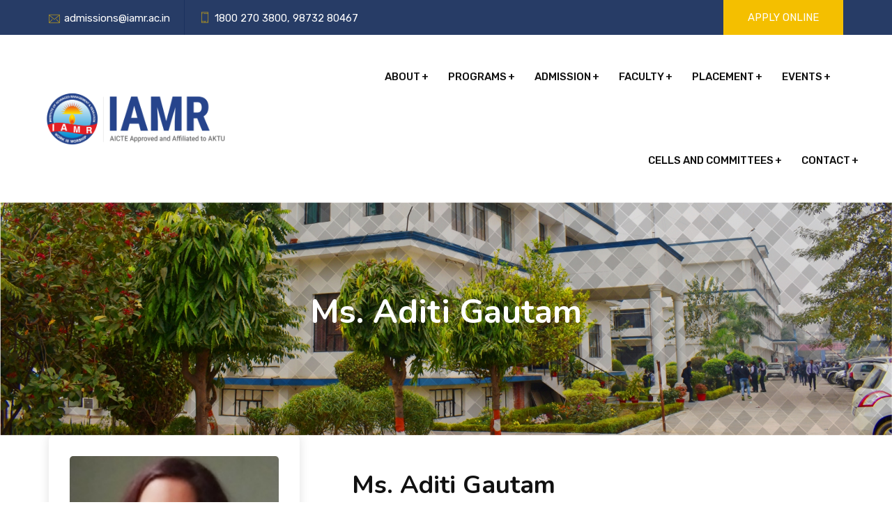

--- FILE ---
content_type: text/html; charset=UTF-8
request_url: https://www.mba.iamr.ac.in/faculty-profile/53
body_size: 7333
content:
<!DOCTYPE html>
<html lang="zxx">
<head>
    <!-- Google tag (gtag.js) -->
    <script async src="https://www.googletagmanager.com/gtag/js?id=G-Z14947QPYM"></script>
    <script>
        window.dataLayer = window.dataLayer || [];
        function gtag(){dataLayer.push(arguments);}
        gtag('js', new Date());

        gtag('config', 'G-Z14947QPYM');
    </script>
    <!-- meta tag -->
    <meta charset="utf-8">
    <title>Best Private MBA Colleges From Ghaziabad * mba.iamr.ac.in</title>
<meta name="description" content="IAMR is one of the Best Private MBA Colleges in Ghaziabad. IAMR College Renowned for its world-class faculty and curriculum. Visit us for more info - mba.iamr.ac.in."/>
<meta name="keywords" content="MBA College in delhi ncr, MBA College in ghaziabad, private mba colleges in ghaziabad, MBA private colleges, best mba colleges in ghaziabad, top mba colleges in ghaziabad, "/>

    
    <!-- responsive tag -->
    <meta http-equiv="x-ua-compatible" content="ie=edge">
    <meta name="viewport" content="width=device-width, initial-scale=1">
    <!-- favicon -->
    <link rel="apple-touch-icon" href="apple-touch-icon.html">
    <link rel="shortcut icon" type="image/x-icon" href="https://www.mba.iamr.ac.in/images/fav.png">
    <!-- Bootstrap v4.4.1 css -->
    <link rel="stylesheet" type="text/css" href="https://www.mba.iamr.ac.in/themes/pixel/assets/css/bootstrap.min.css">
    <!-- font-awesome css -->
    <link rel="stylesheet" type="text/css" href="https://www.mba.iamr.ac.in/themes/pixel/assets/css/font-awesome.min.css">
    <!-- animate css -->
    <link rel="stylesheet" type="text/css" href="https://www.mba.iamr.ac.in/themes/pixel/assets/css/animate.css">
    <!-- owl.carousel css -->
    <link rel="stylesheet" type="text/css" href="https://www.mba.iamr.ac.in/themes/pixel/assets/css/owl.carousel.css">
    <!-- slick css -->
    <link rel="stylesheet" type="text/css" href="https://www.mba.iamr.ac.in/themes/pixel/assets/css/slick.css">
    <!-- off canvas css -->
    <link rel="stylesheet" type="text/css" href="https://www.mba.iamr.ac.in/themes/pixel/assets/css/off-canvas.css">
    <!-- linea-font css -->
    <link rel="stylesheet" type="text/css" href="https://www.mba.iamr.ac.in/themes/pixel/assets/fonts/linea-fonts.css">
    <!-- flaticon css  -->
    <link rel="stylesheet" type="text/css" href="https://www.mba.iamr.ac.in/themes/pixel/assets/fonts/flaticon.css">
    <!-- magnific popup css -->
    <link rel="stylesheet" type="text/css" href="https://www.mba.iamr.ac.in/themes/pixel/assets/css/magnific-popup.css">
    <!-- Main Menu css -->
    <link rel="stylesheet" href="https://www.mba.iamr.ac.in/themes/pixel/assets/css/rsmenu-main.css">
    <!-- spacing css -->
    <link rel="stylesheet" type="text/css" href="https://www.mba.iamr.ac.in/themes/pixel/assets/css/rs-spacing.css">
    <!-- style css -->
    <link rel="stylesheet" type="text/css" href="https://www.mba.iamr.ac.in/themes/pixel/assets/css/style.css?v=1770154771"> <!-- This stylesheet dynamically changed from style.less -->
    <!-- responsive css -->
    <link rel="stylesheet" type="text/css" href="https://www.mba.iamr.ac.in/themes/pixel/assets/css/responsive.css">
    <!--[if lt IE 9]>
    <script src="https://oss.maxcdn.com/html5shiv/3.7.2/html5shiv.min.js"></script>
    <script src="https://oss.maxcdn.com/respond/1.4.2/respond.min.js"></script>
    <![endif]-->
    <!-- custom css -->
    <link rel="stylesheet" type="text/css" href="https://www.mba.iamr.ac.in/themes/pixel/assets/css/custom.css?v=1770154771">
    <script src="https://www.mba.iamr.ac.in/themes/pixel/assets/js/cities.js"></script>
    <!-- Meta Pixel Code -->
    <script>
        !function(f,b,e,v,n,t,s)
        {if(f.fbq)return;n=f.fbq=function(){n.callMethod?
            n.callMethod.apply(n,arguments):n.queue.push(arguments)};
            if(!f._fbq)f._fbq=n;n.push=n;n.loaded=!0;n.version='2.0';
            n.queue=[];t=b.createElement(e);t.async=!0;
            t.src=v;s=b.getElementsByTagName(e)[0];
            s.parentNode.insertBefore(t,s)}(window, document,'script',
            'https://connect.facebook.net/en_US/fbevents.js');
        fbq('init', '683593432157452');
        fbq('track', 'PageView');
    </script>
    <noscript><img height="1" width="1" style="display:none"
                   src="https://www.facebook.com/tr?id=683593432157452&ev=PageView&noscript=1"
        /></noscript>
    <!-- End Meta Pixel Code -->
        <style>
        .rs-latest-couses .course-item .course-info .bottom-part .btn-part {
            text-align: left;
        }
    </style>
</head>
<body class="defult-home">

<!--Preloader area start here-->







<!--Preloader area End here-->

    <!--Full width header Start-->
    <div class="full-width-header header-style1 home8-style4">
    <!--Header Start-->
    <header id="rs-header" class="rs-header">
        <!-- Menu Start -->
        <!-- Topbar Area Start -->
        <div class="topbar-area home9-topbar">
            <div class="container">
                <div class="row y-middle">
                    <div class="col-md-7">
                        <ul class="topbar-contact">
                            <li>
                                <i class="flaticon-email"></i>
                                <a href="mailto:admissions@iamr.ac.in">admissions@iamr.ac.in</a>
                            </li>
                            <li>
                                <i class="flaticon-phone"></i>
                                1800 270 3800, 98732 80467
                            </li>
                        </ul>
                    </div>
                    <div class="col-md-5 text-right">
                        <ul class="topbar-right">




                            <li class="btn-part">
                                <a class="apply-btn" href="https://www.mba.iamr.ac.in/apply-online">Apply Online</a>
                            </li>
                        </ul>
                    </div>
                </div>
            </div>
        </div>
        <!-- Topbar Area End -->

        <!-- News Ticker Area Start -->
        <div class="topbar-area">
            <div class="action-area marquee-head marquee">
                <ul>


                                                        </ul>
            </div>
        </div>
        <!-- News Ticker Area End -->

        <div class="menu-area menu-sticky">
            <div class="container-fluid">
                <div class="row y-middle">
                    <div class="col-lg-3">
                        <div class="logo-cat-wrap">
                            <div class="logo-part">
                                <a href="https://www.mba.iamr.ac.in">
                                                                            <img class="sticky-logo" src="https://www.mba.iamr.ac.in//images/logo-dark.png" alt="">
                                                                    </a>
                            </div>
                        </div>
                    </div>
                    <div class="col-lg-9 text-right">
                        <div class="rs-menu-area">
                            <div class="main-menu">

                                <div class="mobile-menu">
                                    <a class="rs-menu-toggle">
                                        <i class="fa fa-bars"></i>
                                    </a>
                                </div>
                                <nav class="rs-menu">
                                    <ul class="nav-menu">
                                        <li class="menu-item-has-children">
                                            <a href="javascript:void(0)">About</a>
                                            <ul class="sub-menu">
                                                <li><a href="https://www.mba.iamr.ac.in/about-us">IAMR Group</a> </li>
                                                <li><a href="https://www.mba.iamr.ac.in/vision-mission">Vision & Mission</a></li>
                                                <li><a href="https://www.mba.iamr.ac.in/guiding-policies">Our Guiding Policies</a></li>
                                                <li><a href="https://www.mba.iamr.ac.in/approvals-affiliations">Approvals & Affiliations</a></li>
   						                        <li><a href="https://www.mba.iamr.ac.in/board-of-governance">Board of Governance</a></li>
                                                <li><a href="https://www.mba.iamr.ac.in/blessings-of-the-founder">Blessings of the Founder</a></li>
                                                <li><a href="https://www.mba.iamr.ac.in/chairperson-message">Chairperson’s Message </a></li>
                                                <li><a href="https://www.mba.iamr.ac.in/secretary-message">Secretary Message</a></li>
                                                <li><a href="https://www.mba.iamr.ac.in/director-message">Director Message</a></li>
                                            </ul>
                                        </li>

                                        <li class="menu-item-has-children">
                                            <a href="javascript:void(0)">Programs</a>
                                            <ul class="sub-menu">

                                                <li><a href="https://www.mba.iamr.ac.in/mba">MBA</a> </li>
                                                <li><a href="https://www.mba.iamr.ac.in/mca">MCA</a> </li>


                                            </ul>
                                        </li>

                                        <li class="menu-item-has-children">
                                            <a href="javascript:void(0)">Admission</a>
                                            <ul class="sub-menu">
                                                <li><a href="https://www.mba.iamr.ac.in/admission-criteria">Admission Criteria</a> </li>

                                                <li><a href="https://www.mba.iamr.ac.in/apply-online">Application Form</a> </li>
                                                <li><a href="https://www.mba.iamr.ac.in/why-iamr">Why IAMR</a> </li>
                                                <li><a href="https://www.mba.iamr.ac.in/iamr-usp">IAMR's USP</a> </li>
                                                <li><a href="https://www.iamr.ac.in/attachments/MBA%202.0%20Brochure.pdf" target="_blank">Download Brochure</a> </li>
                                            </ul>
                                        </li>

                                        <li class="menu-item-has-children">
                                            <a href="javascript:void(0)">Faculty</a>
                                            <ul class="sub-menu">
                                                <li><a href="https://www.mba.iamr.ac.in/faculty">Management Faculty</a> </li>
                                                <li><a href="https://www.mba.iamr.ac.in/computer-science-faculty">Computer Science Faculty</a> </li>
                                                <li><a href="https://www.mba.iamr.ac.in/research">Research</a> </li>
                                            </ul>
                                        </li>

                                        <li class="menu-item-has-children">
                                            <a href="https://www.mba.iamr.ac.in/placement">Placement</a>
                                        </li>

                                        <li class="menu-item-has-children">
                                            <a href="https://www.mba.iamr.ac.in/events">Events</a>
                                        </li>

                                        <li class="menu-item-has-children">
                                            <a href="javascript:void(0)">Cells and Committees</a>
                                            <ul class="sub-menu">
                                                <li><a href="https://www.mba.iamr.ac.in/iic">Institute Innovation Council</a> </li>
                                                <li><a href="https://www.mba.iamr.ac.in/icc">Internal Complaint Committee</a> </li>
                                                <li><a href="https://www.mba.iamr.ac.in/training-placement">Training and Placement</a> </li>
                                                <li><a href="https://www.mba.iamr.ac.in/anti-ragging-committee">Anti-Ragging Committee</a> </li>
                                                <li><a href="https://www.mba.iamr.ac.in/sc-st-committee">SC ST Committee</a> </li>
                                                <li><a href="https://www.mba.iamr.ac.in/student-welfare-committee">Student Welfare Placement</a> </li>
                                                <li><a href="https://www.mba.iamr.ac.in/grievance-redressal-cell">Grievance Redressal Cell</a> </li>
                                            </ul>
                                        </li>

                                        <li class="menu-item-has-children">
                                            <a href="https://www.mba.iamr.ac.in/contact-us">Contact</a>
                                        </li>
                                    </ul> <!-- //.nav-menu -->
                                </nav>
                            </div> <!-- //.main-menu -->

                        </div>
                    </div>
                    <div class="col-lg-1 text-right d-none">
                        <div class="expand-btn-inner">
                                                        <a id="nav-expander" class="nav-expander style2">
                                                            <span class="dot1"></span>
                                <span class="dot2"></span>
                                <span class="dot3"></span>
                            </a>
                        </div>
                    </div>
                </div>
            </div>
        </div>
        <!-- Menu End -->

        <!-- Canvas Menu start -->
        <nav class="right_menu_togle hidden-md">
            <div class="close-btn">
                <div id="nav-close">
                    <div class="line">
                        <span class="line1"></span><span class="line2"></span>
                    </div>
                </div>
            </div>
            <div class="canvas-logo">
                <a href="javascript:void(0)"><img src="https://www.mba.iamr.ac.in//images/logo-dark.png" alt="logo"></a><br/><br/>
                <i class="flaticon-call"></i>&nbsp;&nbsp; <a href="tel:18002703800">1800 270 3800</a>,  <a href="tel:+919873280467">98732 80467</a><br/>
                <i class="flaticon-email"></i>&nbsp;&nbsp; <a href="mailto:admissions@iamr.ac.in">admissions@iamr.ac.in</a>
            </div>
            <div class="contact-page-section">
                <div class="container">
                    <div class="row align-items-center">
                        <div class="col-md-12">
                            <div class="contact-comment-box">

                                <div class="alert alert-success" role="alert">
                                    <div id="form-messages">
                                    </div>
                                </div>

                                <div class="inner-part">
                                    <h2 class="title mb-mb-15">Get In Touch</h2>
                                    <p>If you have any queries related to admission in any programme at IAMR like the process, duration, qualifications, eligibility or just about anything else, please feel free to contact us.</p>
                                </div>
                                <form id="contact-form" method="post" action="https://www.mba.iamr.ac.in/send-message">
                                    <input type="hidden" name="_token" value="WcyYvJNG8mBUv5PRXM8Q5aPipQrc3dqcFRKSOhg1">                                    <fieldset>
                                        <div class="row">
                                            <div class="col-lg-6 mb-35 col-md-6 col-sm-6">
                                                <input class="from-control" type="text" id="name" name="name" placeholder="Name" required="">
                                            </div>
                                            <div class="col-lg-6 mb-35 col-md-6 col-sm-6">
                                                <input class="from-control" type="text" id="email" name="email" placeholder="Email" required="">
                                            </div>
                                            <div class="col-lg-6 mb-35 col-md-6 col-sm-6">
                                                <input class="from-control" type="text" id="mobile" name="mobile" placeholder="Mobile" required="">
                                            </div>
                                            <div class="col-lg-6 mb-35 col-md-6 col-sm-6">
                                                <input class="from-control" type="text" id="subject" name="subject" placeholder="Subject" required="">
                                            </div>
                                            <div class="col-lg-12 mb-50">
                                                <textarea class="from-control" id="message" name="message" placeholder=" Message" required=""></textarea>
                                            </div>
                                            <input type="hidden" name="source" value="MBA Website"/>
                                        </div>
                                        <div class="form-group mb-0">
                                            <input class="btn-send" type="submit" value="Submit Now">
                                        </div>
                                    </fieldset>
                                </form>
                            </div>
                        </div>
                    </div>
                </div>
            </div>
            <div class="map-img">
                <iframe src="https://www.google.com/maps/embed?pb=!1m10!1m8!1m3!1d3498.7813673157357!2d77.4700848!3d28.7260792!3m2!1i1024!2i768!4f13.1!5e0!3m2!1sen!2sin!4v1647077501348!5m2!1sen!2sin" width="100%" height="250" style="border:0;" allowfullscreen="" loading="lazy"></iframe>
            </div>
            <div class="canvas-contact">
                <ul class="social">
                    <li><a href="https://www.facebook.com/iamrgroup/" target="_blank"><i class="fa fa-facebook"></i></a></li>
                    <li><a href="https://twitter.com/IAMR_Group" target="_blank"><i class="fa fa-twitter"></i></a></li>
                    <li><a href="https://www.instagram.com/iamrgroup/?hl=en" target="_blank"><i class="fa fa-instagram"></i></a></li>
                    <li><a href="https://www.linkedin.com/school/iamrgroup/" target="_blank"><i class="fa fa-linkedin"></i></a></li>
                </ul>
            </div>
        </nav>
        <!-- Canvas Menu end -->
    </header>
    <!--Header End-->
</div>
    <!--Full width header End-->
    <div class="main-content">
        
    <!-- Breadcrumbs Start -->
    <div class="rs-breadcrumbs breadcrumbs-overlay">
        <div class="breadcrumbs-img">
            <img src="https://www.mba.iamr.ac.in/images/2.jpg" alt="Breadcrumbs Image">
        </div>
        <div class="breadcrumbs-text white-color">
            <h1 class="page-title">Ms. Aditi Gautam</h1>
            <ul class="d-none">
                <li>
                    <a class="active" href="https://www.mba.iamr.ac.in/faculty">Faculty</a>
                </li>
                <li>Profile</li>
            </ul>
        </div>
    </div>
    <!-- Breadcrumbs End -->

    <!-- Profile Section Start -->
    <section class="profile-section orange-color">
        <div class="container">
            <div class="row clearfix">
                <!-- Image Section -->
                <div class="image-column col-lg-4 md-mb-50">
                    <div class="inner-column mb-50 md-mb-0">
                        <div class="image">
                            <img src="/storage/faculty/faculty-1641882357.jpg" alt="" />
                        </div>
                        <div class="team-content text-center">
                            <h3>Ms. Aditi Gautam</h3>
                            <div class="text">Assistant Professor</div>
                            <ul class="personal-info d-none">
                                <li class="email">
                                    <span><i class="glyph-icon flaticon-email"> </i> </span>
                                    <a href="mailto:info@iamr.ac.in">info@iamr.ac.in</a>
                                </li>
                                <li class="phone">
                                    <span><i class="glyph-icon flaticon-call"></i></span>
                                    <a href="tel:1800 270 3800">1800 270 3800</a>
                                </li>
                            </ul>
                        </div>
                        <div class="social-box d-none">
                            <a href="javascript:void(0)" class="fa fa-facebook-square"></a>
                            <a href="javascript:void(0)" class="fa fa-twitter-square"></a>
                            <a href="javascript:void(0)" class="fa fa-linkedin-square"></a>
                            <a href="javascript:void(0)" class="fa fa-github"></a>
                        </div>
                    </div>
                </div>
                <!-- Content Section -->
                <div class="content-column col-lg-8 pl-60 pt-50 md-pl-15 md-pt-0">
                    <div class="inner-column">
                        <h2>Ms. Aditi Gautam</h2>
                        <!-- Student List -->
                        <ul class="student-list">
                            <li>MCA</li>
                        </ul>
                        <h5>Profile</h5>
                        <p class="text-justify"><p>She is an Assistant professor in the Computer Application Department. She has Completed her MCA from Amity University, Noida in the year 2011. She has 10+ years of experience in teaching for BCA, MCA and MBA Students.<br>She had certification from IIT, Kanpur in 'C' Programming in the year 2018. She has working experience of NAAC.<br>She has published one paper in Scopus, attended 2 international Conferences, 4 National Conferences and 5 FDP's in the latest emerging technologies like Machine &nbsp;Learning, IoT, Artificial Intelligence.<br>Her area of Interest includes 'c' Programming, Java, Python, Networking.</p>
<p>&nbsp;</p></p>
                    </div>
                </div>
            </div>
        </div>
    </section>
    <!-- Profile Section End -->


        <!-- Newsletter section start -->
<div class="rs-newsletter style1 event2-bg yellow-color mb--90 sm-mb-0 sm-pb-70">
    <div class="container">
        <div class="newsletter-wrap">
            <div class="row y-middle">
                <div class="col-lg-6 col-md-12 md-mb-30">
                    <div class="content-part">
                        <div class="sec-title">
                            <div class="title-icon md-mb-15">
                                <img src="https://www.mba.iamr.ac.in/themes/pixel/assets/images/newsletter2.png" alt="images">
                            </div>
                            <h2 class="title mb-0 white-color">Subscribe to Newsletter</h2>
                        </div>
                    </div>
                </div>
                <div class="col-lg-6 col-md-12">
                    <form class="newsletter-form" action="https://www.mba.iamr.ac.in/newsletter" method="post">
                        <input type="hidden" name="_token" value="WcyYvJNG8mBUv5PRXM8Q5aPipQrc3dqcFRKSOhg1">                        <input type="email" name="email" placeholder="Enter Your Email" required="">
                        <input type="hidden" name="source" value="MBA Website Newsletter">
                        <button type="submit">Submit</button>
                    </form>
                </div>
            </div>
        </div>
    </div>
</div>
<!-- Newsletter section end -->
    </div>
<!-- Main content End -->

<!-- Footer Start -->
<footer id="rs-footer" class="rs-footer home9-style">
    <div class="footer-top">
        <div class="container">
            <div class="row">
                <div class="col-lg-6 col-md-12 col-sm-12 footer-widget">
                    <h3 class="widget-title">Contact Us</h3>
                    <ul class="address-widget">
                        <li>
                            <i class="flaticon-location"></i>
                            <div class="desc">IAMR Group of Institutions,<br/>
                                9th KM Stone, Delhi Meerut Road, Duhai,<br/>
                                Namo Bharat Station, Ghaziabad (U.P) – 201206
                               </div>
                        </li>
                        <li>
                            <i class="flaticon-call"></i>
                            <div class="desc">
                                <a href="tel:+919873280467">98732 80467, 1800 270 3800</a>
                            </div>
                        </li>
                        <li>
                            <i class="flaticon-email"></i>
                            <div class="desc">
                                <a href="mailto:admissions@iamr.ac.in">admissions@iamr.ac.in</a>
                            </div>
                            <i class="flaticon-email"></i>
                            <div class="desc">
                                <a href="mailto:grievanceatiamr@iamr.ac.in">grievanceatiamr@iamr.ac.in</a>
                            </div>
                            <i class="flaticon-email"></i>
                            <div class="desc">
                                <a href="mailto:info@iamr.ac.in">info@iamr.ac.in</a>
                            </div>
                        </li>
                    </ul>
                </div>
                <div class="col-lg-3 col-md-12 col-sm-12 footer-widget md-mb-50">
                    <h3 class="widget-title">Important Links</h3>
                    <ul class="site-map">
                        <li><a href="https://www.mba.iamr.ac.in/placement">Placement</a></li>
                        <li><a href="https://www.mba.iamr.ac.in/alumni">Alumni</a></li>
                        <li><a href="https://www.mba.iamr.ac.in/why-iamr">Why IAMR</a></li>
                        <li><a href="https://www.mba.iamr.ac.in/feedback">Feedback</a></li>

                        <li class="footer-link"><a href="https://www.mba.iamr.ac.in/top-management-colleges-delhi-ncr">Top Management Colleges in Delhi NCR</a></li>
                        <li class="footer-link"><a href="https://www.mba.iamr.ac.in/best-placement-management-college">Best Placement</a></li>
                        <li class="footer-link"><a href="https://www.mba.iamr.ac.in/mba-with-dual-specialization">MBA with Dual Specialization</a></li>
                        <li class="footer-link"><a href="https://www.mba.iamr.ac.in/top-10-mba-colleges-delhi-ncr">Top 10 MBA College in Delhi/NCR</a></li>
                        <li class="footer-link"><a href="https://www.mba.iamr.ac.in/mba-private-colleges">MBA Private College</a></li>
                        <li class="footer-link"><a href="https://www.mba.iamr.ac.in/mba-course-details">MBA Course Details</a></li>
                        <style> .footer-link{display: none} </style>
                    </ul>
                </div>
                <div class="col-lg-3 col-md-12 col-sm-12 pl-50 md-pl-15 footer-widget md-mb-50">
                    <h3 class="widget-title">Important Links</h3>
                    <ul class="site-map">
                        <li><a href="https://www.mba.iamr.ac.in/events">Events</a></li>

                        <li><a href="https://www.mba.iamr.ac.in/faculty">Faculty</a></li>
                        <li><a href="https://www.mba.iamr.ac.in/research">Research</a></li>
                        <li><a href="https://www.mba.iamr.ac.in/pdf/mandatory-disclosure-2025.pdf" target="_blank">Mandatory Disclosure</a></li>
                        <li><a href="https://www.mba.iamr.ac.in/eoa">EOA</a></li>

                    </ul>
                </div>
                <div class="col-lg-3 col-md-12 col-sm-12 footer-widget d-none">
                    <h3 class="widget-title">Upcoming Events</h3>
                    <div class="recent-post mb-20">
                        <div class="row">
                        <div class="post-img col-md-4">
                            <img src="https://www.mba.iamr.ac.in//images/logo-thumb.png" alt="">
                        </div>
                        <div class="post-item col-md-8">
                            <div class="post-desc">
                                <a href="javascript:void(0)">FDP program - Online Mode</a>
                            </div>
                            <span class="post-date">
                                        <i class="fa fa-calendar"></i>
                                        March 22, 2024
                                    </span>
                        </div>
                        </div>
                    </div>

                    <div class="recent-post mb-20">
                        <div class="row">
                            <div class="post-img col-md-4">
                                <img src="https://www.mba.iamr.ac.in//images/logo-thumb.png" alt="">
                            </div>
                            <div class="post-item col-md-8">
                                <div class="post-desc">
                                    <a href="javascript:void(0)">Scholarship Exam - Online Mode</a>
                                </div>
                                <span class="post-date">
                                        <i class="fa fa-calendar"></i>
                                        April 20, 2024
                                    </span>
                            </div>
                        </div>
                    </div>

                </div>
            </div>
        </div>
    </div>
    <div class="footer-bottom">
        <div class="container">
            <div class="row y-middle">
                <div class="col-lg-4 md-mb-20">
                    <div class="footer-logo md-text-center">
                        <a href="https://www.mba.iamr.ac.in"><img src="https://www.mba.iamr.ac.in//images/logo.png" alt=""></a>
                    </div>
                </div>
                <div class="col-lg-4 md-mb-20">
                    <div class="copyright text-center md-text-left">
                        <p>&copy; 2026 Developed By <a href="https://www.mba.iamr.ac.in">IAMR IT Department</a></p>
                    </div>
                </div>
                <div class="col-lg-4 text-right md-text-left">
                    <ul class="footer-social">
                        <li><a href="https://www.facebook.com/iamrgroup/" target="_blank"><i class="fa fa-facebook"></i></a></li>
                        <li><a href="https://twitter.com/IAMR_Group" target="_blank"><i class="fa fa-twitter" target="_blank"></i></a></li>
                        <li><a href="https://www.instagram.com/iamrgroup/?hl=en" target="_blank"><i class="fa fa-instagram" target="_blank"></i></a></li>
                        <li><a href="https://www.linkedin.com/school/iamrgroup/" target="_blank"><i class="fa fa-linkedin" target="_blank"></i></a></li>
                        <li><a href="https://www.youtube.com/@iamrgroup" target="_blank"><i class="fa fa-youtube-play" target="_blank"></i></a></li>
                    </ul>
                </div>
            </div>
        </div>
    </div>
</footer>
<!-- Footer End -->

<!-- start scrollUp  -->
<div id="scrollUp" class="yellow-color">
    <i class="fa fa-angle-up"></i>
</div>
<!-- End scrollUp  -->

<!-- modernizr js -->
<script src="https://www.mba.iamr.ac.in/themes/pixel/assets/js/modernizr-2.8.3.min.js"></script>
<!-- jquery latest version -->
<script src="https://www.mba.iamr.ac.in/themes/pixel/assets/js/jquery.min.js"></script>
<!-- Bootstrap v4.4.1 js -->
<script src="https://www.mba.iamr.ac.in/themes/pixel/assets/js/bootstrap.min.js"></script>
<!-- Menu js -->
<script src="https://www.mba.iamr.ac.in/themes/pixel/assets/js/rsmenu-main.js"></script>
<!-- op nav js -->
<script src="https://www.mba.iamr.ac.in/themes/pixel/assets/js/jquery.nav.js"></script>
<!-- owl.carousel js -->
<script src="https://www.mba.iamr.ac.in/themes/pixel/assets/js/owl.carousel.min.js"></script>
<!-- Slick js -->
<script src="https://www.mba.iamr.ac.in/themes/pixel/assets/js/slick.min.js"></script>
<!-- isotope.pkgd.min js -->
<script src="https://www.mba.iamr.ac.in/themes/pixel/assets/js/isotope.pkgd.min.js"></script>
<!-- imagesloaded.pkgd.min js -->
<script src="https://www.mba.iamr.ac.in/themes/pixel/assets/js/imagesloaded.pkgd.min.js"></script>
<!-- wow js -->
<script src="https://www.mba.iamr.ac.in/themes/pixel/assets/js/wow.min.js"></script>
<!-- Skill bar js -->
<script src="https://www.mba.iamr.ac.in/themes/pixel/assets/js/skill.bars.jquery.js"></script>
<script src="https://www.mba.iamr.ac.in/themes/pixel/assets/js/jquery.counterup.min.js"></script>
<!-- counter top js -->
<script src="https://www.mba.iamr.ac.in/themes/pixel/assets/js/waypoints.min.js"></script>
<!-- video js -->
<script src="https://www.mba.iamr.ac.in/themes/pixel/assets/js/jquery.mb.YTPlayer.min.js"></script>
<!-- magnific popup js -->
<script src="https://www.mba.iamr.ac.in/themes/pixel/assets/js/jquery.magnific-popup.min.js"></script>
<!-- tilt js -->
<script src="https://www.mba.iamr.ac.in/themes/pixel/assets/js/tilt.jquery.min.js"></script>
<!-- plugins js -->
<script src="https://www.mba.iamr.ac.in/themes/pixel/assets/js/plugins.js"></script>
<!-- contact form js -->
<script src="https://www.mba.iamr.ac.in/themes/pixel/assets/js/contact.form.js"></script>
<!-- main js -->
<script src="https://www.mba.iamr.ac.in/themes/pixel/assets/js/main.js"></script>
<!-- custom js -->
<script src="https://www.mba.iamr.ac.in/themes/pixel/assets/js/jquery.marquee.js"></script>
<script src="https://www.mba.iamr.ac.in/themes/pixel/assets/js/custom.js?v=1770154771"></script>
<script src="//cdn.jsdelivr.net/npm/sweetalert2@11"></script>
<script>
    $(function(){

        $('.marquee').marquee({
            speed: 50,
            gap: 1200,
            delayBeforeStart: 0,
            direction: 'left',
            duplicated: true,
            pauseOnHover: true
        });
        $('.marquee1').marquee({
            speed: 15,
            gap: 0,
            delayBeforeStart: 0,
            direction: 'up',
            duplicated: true,
            pauseOnHover: true
        });
    });

</script>

<!-- Modal -->
<div class="modal bd-example-modal-sm" tabindex="-1" role="dialog" aria-labelledby="mySmallModalLabel" aria-hidden="true">
    <div class="modal-dialog modal-md" style="max-width: 400px">
        <div class="modal-content">
            <div class="modal-header">
                <span>Request a Call Back</span>
                <button type="button" class="close" data-dismiss="modal" aria-label="Close"><span aria-hidden="true">&times;</span></button>
            </div>
            <div class="modal-body">
                <a href="https://www.iamr.ac.in/mba-admission-2025-26?utm_source=GA&utm_medium=CAM&utm_campaign=LG&utm_term=MBA25" target="_blank">
                <img src="https://www.mba.iamr.ac.in/images/popups/admission-popup-2025-a.jpg" class="img-responsive">
                </a>
                <form class="reservation-form mt-20" method="post" action="https://www.mba.iamr.ac.in/request-callback">
                    <input type="hidden" name="_token" value="WcyYvJNG8mBUv5PRXM8Q5aPipQrc3dqcFRKSOhg1">                    <div class="row">
                        <div class="col-sm-12">
                            <div class="form-group">
                                <input placeholder="Enter Name" id="name" name="name" required="" class="form-control" aria-required="true" type="text">
                            </div>
                        </div>
                        <div class="col-sm-12">
                            <div class="form-group">
                            <select id="program" name="program" class="form-control" required="">
                                <option value="">Select program</option>
                                <option value="26">MBA</option>
                                <option value="47">MBA Pro</option>
                                <option value="51">MCA</option>




                            </select>
                            </div>
                        </div>
                        <div class="col-sm-12">
                            <div class="form-group">
                                <input placeholder="Email" id="email" name="email" class="form-control" required="" aria-required="true" type="text">
                            </div>
                        </div>
                        <div class="col-sm-12">
                            <div class="form-group">
                                <input placeholder="Mobile/Phone" id="mobile" name="mobile" class="form-control" required="" aria-required="true" type="text">
                            </div>
                        </div>
                        <div class="col-sm-12">
                            <div class="form-group mb-0 mt-10 mx-auto" style="text-align: center">
                                <input name="source" class="form-control" value="MBA Website" type="hidden">
                                <input type="hidden" name="utm_source" value="">
                                <input type="hidden" name="utm_medium" value="">
                                <input type="hidden" name="utm_campaign" value="">
                                <input type="hidden" name="utm_term" value="">
                                <input type="hidden" name="utm_content" value="">

                                <!-- Other handy inputs for marketing ROIs -->
                                <input type="hidden" name="url" value="https://www.mba.iamr.ac.in/faculty-profile/53">
                                <input type="hidden" name="ip_address" class="ip" value="3.145.213.16">
                                <input type="hidden" name="locale" value="en">
                                <button type="submit" class="readon yellow-btn mt-4">Submit Request</button>
                            </div>
                        </div>
                    </div>
                </form>
            </div>
        </div>
    </div>
</div>

<div class="mobile_footer_btn">
    <div class="apply_btn">
        <span class="pl-0 text-center"><a href="https://www.mba.iamr.ac.in/apply-online" class="mobile_apply_online">Apply Online</a></span>
        <span class="border-right-0 text-center"><a href="tel:9873280467" class="mobile_contactus">Call Now</a></span>
    </div>
</div>

</body>
</html>


--- FILE ---
content_type: text/html; charset=UTF-8
request_url: https://www.mba.iamr.ac.in/themes/pixel/assets/js/custom.js?v=1770154771
body_size: 13730
content:
<!DOCTYPE html>
<html lang="zxx">
<head>
    <!-- Google tag (gtag.js) -->
    <script async src="https://www.googletagmanager.com/gtag/js?id=G-Z14947QPYM"></script>
    <script>
        window.dataLayer = window.dataLayer || [];
        function gtag(){dataLayer.push(arguments);}
        gtag('js', new Date());

        gtag('config', 'G-Z14947QPYM');
    </script>
    <!-- meta tag -->
    <meta charset="utf-8">
    <title>Best Private MBA Colleges From Ghaziabad * mba.iamr.ac.in</title>
<meta name="description" content="IAMR is one of the Best Private MBA Colleges in Ghaziabad. IAMR College Renowned for its world-class faculty and curriculum. Visit us for more info - mba.iamr.ac.in."/>
<meta name="keywords" content="MBA College in delhi ncr, MBA College in ghaziabad, private mba colleges in ghaziabad, MBA private colleges, best mba colleges in ghaziabad, top mba colleges in ghaziabad, "/>

        <!-- responsive tag -->
    <meta http-equiv="x-ua-compatible" content="ie=edge">
    <meta name="viewport" content="width=device-width, initial-scale=1">
    <!-- favicon -->
    <link rel="apple-touch-icon" href="apple-touch-icon.html">
    <link rel="shortcut icon" type="image/x-icon" href="https://www.mba.iamr.ac.in/images/fav.png">
    <!-- Bootstrap v4.4.1 css -->
    <link rel="stylesheet" type="text/css" href="https://www.mba.iamr.ac.in/themes/pixel/assets/css/bootstrap.min.css">
    <!-- font-awesome css -->
    <link rel="stylesheet" type="text/css" href="https://www.mba.iamr.ac.in/themes/pixel/assets/css/font-awesome.min.css">
    <!-- animate css -->
    <link rel="stylesheet" type="text/css" href="https://www.mba.iamr.ac.in/themes/pixel/assets/css/animate.css">
    <!-- owl.carousel css -->
    <link rel="stylesheet" type="text/css" href="https://www.mba.iamr.ac.in/themes/pixel/assets/css/owl.carousel.css">
    <!-- slick css -->
    <link rel="stylesheet" type="text/css" href="https://www.mba.iamr.ac.in/themes/pixel/assets/css/slick.css">
    <!-- off canvas css -->
    <link rel="stylesheet" type="text/css" href="https://www.mba.iamr.ac.in/themes/pixel/assets/css/off-canvas.css">
    <!-- linea-font css -->
    <link rel="stylesheet" type="text/css" href="https://www.mba.iamr.ac.in/themes/pixel/assets/fonts/linea-fonts.css">
    <!-- flaticon css  -->
    <link rel="stylesheet" type="text/css" href="https://www.mba.iamr.ac.in/themes/pixel/assets/fonts/flaticon.css">
    <!-- magnific popup css -->
    <link rel="stylesheet" type="text/css" href="https://www.mba.iamr.ac.in/themes/pixel/assets/css/magnific-popup.css">
    <!-- Main Menu css -->
    <link rel="stylesheet" href="https://www.mba.iamr.ac.in/themes/pixel/assets/css/rsmenu-main.css">
    <!-- spacing css -->
    <link rel="stylesheet" type="text/css" href="https://www.mba.iamr.ac.in/themes/pixel/assets/css/rs-spacing.css">
    <!-- style css -->
    <link rel="stylesheet" type="text/css" href="https://www.mba.iamr.ac.in/themes/pixel/assets/css/style.css?v=1770154776"> <!-- This stylesheet dynamically changed from style.less -->
    <!-- responsive css -->
    <link rel="stylesheet" type="text/css" href="https://www.mba.iamr.ac.in/themes/pixel/assets/css/responsive.css">
    <!--[if lt IE 9]>
    <script src="https://oss.maxcdn.com/html5shiv/3.7.2/html5shiv.min.js"></script>
    <script src="https://oss.maxcdn.com/respond/1.4.2/respond.min.js"></script>
    <![endif]-->
    <!-- custom css -->
    <link rel="stylesheet" type="text/css" href="https://www.mba.iamr.ac.in/themes/pixel/assets/css/custom.css?v=1770154776">
    <script src="https://www.mba.iamr.ac.in/themes/pixel/assets/js/cities.js"></script>
    <!-- Meta Pixel Code -->
    <script>
        !function(f,b,e,v,n,t,s)
        {if(f.fbq)return;n=f.fbq=function(){n.callMethod?
            n.callMethod.apply(n,arguments):n.queue.push(arguments)};
            if(!f._fbq)f._fbq=n;n.push=n;n.loaded=!0;n.version='2.0';
            n.queue=[];t=b.createElement(e);t.async=!0;
            t.src=v;s=b.getElementsByTagName(e)[0];
            s.parentNode.insertBefore(t,s)}(window, document,'script',
            'https://connect.facebook.net/en_US/fbevents.js');
        fbq('init', '683593432157452');
        fbq('track', 'PageView');
    </script>
    <noscript><img height="1" width="1" style="display:none"
                   src="https://www.facebook.com/tr?id=683593432157452&ev=PageView&noscript=1"
        /></noscript>
    <!-- End Meta Pixel Code -->
    <style>
    /*--- Testimonial Box --- */
    .testimonial-box {border:1px solid #dadada;padding:0px 15px 15px 15px;border-radius:5px;position:relative;overflow:hidden;background:#fff;min-height: 360px;}
    .testimonial-box:after { content:""; position:absolute; height:5px; background:#dadada; bottom:0px; left:0px; display:block; width:100%; }
    .testimonial-box .color { height:186px; margin:-100px -15px 0px -15px; clip-path:circle(64% at 50% 2%); }
    #image-testimonial { width:100px; height:100px; border-radius:50%; border:4px solid #e7ebfb; margin:-60px auto 10px auto; position:relative; z-index:2; }
    #image-testimonial img { width:93px; height:93px; border-radius:50%; object-fit:cover; border:3px solid #fff; object-position:top; }
    .testimonial-box blockquote { margin:0px 0px 15px; height:105px; overflow:auto;padding:0px; border:none !important; }
    .testimonial-box blockquote p { color:rgba(0,0,0,0.5); font-size:14px; margin:0px; text-transform: none;font-weight: normal;border:none !important; }
    .testimonial-box blockquote p strong { color: #f67588 !important; font-size:14px; margin:0px; text-transform: none; text-align: center; font-style: italic; font-weight: 600;border:none !important;}
    .testimonial-box h5 { margin-bottom:10px; font-weight:500;color:#0a0e14 !important; }
    .testimonial-box cite { font-style:normal; height:66px; overflow:hidden;font-weight:bold;border:none !important; }
    .testimonial-box cite p { margin:0px; font-size:13px; line-height:22px;border:none !important; }
    .testimonial-listing .testimonial-box { margin-bottom:30px; }
    /*--- Color Themes --- */
    .color-theme1 { background: #ef7c8e }
    .color-theme2 { background: #fae8e0 }
    .color-theme3 { background: #b6e2d3 }
    .color-theme4 { background: #d8a7b1 }
    .color-theme5 { background: #ef7c8e }
    /*--- Testimonial Box --- */
    .card-body
    {
        text-align: justify;
    }
</style>
</head>
<body class="defult-home">

<!--Preloader area start here-->







<!--Preloader area End here-->

    <!-- Main content Start -->
    <div class="main-content">
        <!--Full width header Start-->
    <div class="full-width-header header-style1 home8-style4">
    <!--Header Start-->
    <header id="rs-header" class="rs-header">
        <!-- Menu Start -->
        <!-- Topbar Area Start -->
        <div class="topbar-area home9-topbar">
            <div class="container">
                <div class="row y-middle">
                    <div class="col-md-7">
                        <ul class="topbar-contact">
                            <li>
                                <i class="flaticon-email"></i>
                                <a href="mailto:admissions@iamr.ac.in">admissions@iamr.ac.in</a>
                            </li>
                            <li>
                                <i class="flaticon-phone"></i>
                                1800 270 3800, 98732 80467
                            </li>
                        </ul>
                    </div>
                    <div class="col-md-5 text-right">
                        <ul class="topbar-right">




                            <li class="btn-part">
                                <a class="apply-btn" href="https://www.mba.iamr.ac.in/apply-online">Apply Online</a>
                            </li>
                        </ul>
                    </div>
                </div>
            </div>
        </div>
        <!-- Topbar Area End -->

        <!-- News Ticker Area Start -->
        <div class="topbar-area">
            <div class="action-area marquee-head marquee">
                <ul>


                                                        </ul>
            </div>
        </div>
        <!-- News Ticker Area End -->

        <div class="menu-area menu-sticky">
            <div class="container-fluid">
                <div class="row y-middle">
                    <div class="col-lg-3">
                        <div class="logo-cat-wrap">
                            <div class="logo-part">
                                <a href="https://www.mba.iamr.ac.in">
                                                                            <img class="sticky-logo" src="https://www.mba.iamr.ac.in//images/logo-dark.png" alt="">


                                                                    </a>
                            </div>
                        </div>
                    </div>
                    <div class="col-lg-9 text-right">
                        <div class="rs-menu-area">
                            <div class="main-menu">

                                <div class="mobile-menu">
                                    <a class="rs-menu-toggle">
                                        <i class="fa fa-bars"></i>
                                    </a>
                                </div>
                                <nav class="rs-menu">
                                    <ul class="nav-menu">
                                        <li class="menu-item-has-children">
                                            <a href="javascript:void(0)">About</a>
                                            <ul class="sub-menu">
                                                <li><a href="https://www.mba.iamr.ac.in/about-us">IAMR Group</a> </li>
                                                <li><a href="https://www.mba.iamr.ac.in/vision-mission">Vision & Mission</a></li>
                                                <li><a href="https://www.mba.iamr.ac.in/guiding-policies">Our Guiding Policies</a></li>
                                                <li><a href="https://www.mba.iamr.ac.in/approvals-affiliations">Approvals & Affiliations</a></li>
   						                        <li><a href="https://www.mba.iamr.ac.in/board-of-governance">Board of Governance</a></li>
                                                <li><a href="https://www.mba.iamr.ac.in/blessings-of-the-founder">Blessings of the Founder</a></li>
                                                <li><a href="https://www.mba.iamr.ac.in/chairperson-message">Chairperson’s Message </a></li>
                                                <li><a href="https://www.mba.iamr.ac.in/secretary-message">Secretary Message</a></li>
                                                <li><a href="https://www.mba.iamr.ac.in/director-message">Director Message</a></li>
                                            </ul>
                                        </li>

                                        <li class="menu-item-has-children">
                                            <a href="javascript:void(0)">Programs</a>
                                            <ul class="sub-menu">

                                                <li><a href="https://www.mba.iamr.ac.in/mba">MBA</a> </li>
                                                <li><a href="https://www.mba.iamr.ac.in/mca">MCA</a> </li>


                                            </ul>
                                        </li>

                                        <li class="menu-item-has-children">
                                            <a href="javascript:void(0)">Admission</a>
                                            <ul class="sub-menu">
                                                <li><a href="https://www.mba.iamr.ac.in/admission-criteria">Admission Criteria</a> </li>

                                                <li><a href="https://www.mba.iamr.ac.in/apply-online">Application Form</a> </li>
                                                <li><a href="https://www.mba.iamr.ac.in/why-iamr">Why IAMR</a> </li>
                                                <li><a href="https://www.mba.iamr.ac.in/iamr-usp">IAMR's USP</a> </li>
                                                <li><a href="https://www.iamr.ac.in/attachments/MBA%202.0%20Brochure.pdf" target="_blank">Download Brochure</a> </li>
                                            </ul>
                                        </li>

                                        <li class="menu-item-has-children">
                                            <a href="javascript:void(0)">Faculty</a>
                                            <ul class="sub-menu">
                                                <li><a href="https://www.mba.iamr.ac.in/faculty">Management Faculty</a> </li>
                                                <li><a href="https://www.mba.iamr.ac.in/computer-science-faculty">Computer Science Faculty</a> </li>
                                                <li><a href="https://www.mba.iamr.ac.in/research">Research</a> </li>
                                            </ul>
                                        </li>

                                        <li class="menu-item-has-children">
                                            <a href="https://www.mba.iamr.ac.in/placement">Placement</a>
                                        </li>

                                        <li class="menu-item-has-children">
                                            <a href="https://www.mba.iamr.ac.in/events">Events</a>
                                        </li>

                                        <li class="menu-item-has-children">
                                            <a href="javascript:void(0)">Cells and Committees</a>
                                            <ul class="sub-menu">
                                                <li><a href="https://www.mba.iamr.ac.in/iic">Institute Innovation Council</a> </li>
                                                <li><a href="https://www.mba.iamr.ac.in/icc">Internal Complaint Committee</a> </li>
                                                <li><a href="https://www.mba.iamr.ac.in/training-placement">Training and Placement</a> </li>
                                                <li><a href="https://www.mba.iamr.ac.in/anti-ragging-committee">Anti-Ragging Committee</a> </li>
                                                <li><a href="https://www.mba.iamr.ac.in/sc-st-committee">SC ST Committee</a> </li>
                                                <li><a href="https://www.mba.iamr.ac.in/student-welfare-committee">Student Welfare Placement</a> </li>
                                                <li><a href="https://www.mba.iamr.ac.in/grievance-redressal-cell">Grievance Redressal Cell</a> </li>
                                            </ul>
                                        </li>

                                        <li class="menu-item-has-children">
                                            <a href="https://www.mba.iamr.ac.in/contact-us">Contact</a>
                                        </li>
                                    </ul> <!-- //.nav-menu -->
                                </nav>
                            </div> <!-- //.main-menu -->

                        </div>
                    </div>
                    <div class="col-lg-1 text-right d-none">
                        <div class="expand-btn-inner">
                                                        <a id="nav-expander" class="nav-expander style6">
                                                            <span class="dot1"></span>
                                <span class="dot2"></span>
                                <span class="dot3"></span>
                            </a>
                        </div>
                    </div>
                </div>
            </div>
        </div>
        <!-- Menu End -->

        <!-- Canvas Menu start -->
        <nav class="right_menu_togle hidden-md">
            <div class="close-btn">
                <div id="nav-close">
                    <div class="line">
                        <span class="line1"></span><span class="line2"></span>
                    </div>
                </div>
            </div>
            <div class="canvas-logo">
                <a href="javascript:void(0)"><img src="https://www.mba.iamr.ac.in//images/logo-dark.png" alt="logo"></a><br/><br/>
                <i class="flaticon-call"></i>&nbsp;&nbsp; <a href="tel:18002703800">1800 270 3800</a>,  <a href="tel:+919873280467">98732 80467</a><br/>
                <i class="flaticon-email"></i>&nbsp;&nbsp; <a href="mailto:admissions@iamr.ac.in">admissions@iamr.ac.in</a>
            </div>
            <div class="contact-page-section">
                <div class="container">
                    <div class="row align-items-center">
                        <div class="col-md-12">
                            <div class="contact-comment-box">

                                <div class="alert alert-success" role="alert">
                                    <div id="form-messages">
                                    </div>
                                </div>

                                <div class="inner-part">
                                    <h2 class="title mb-mb-15">Get In Touch</h2>
                                    <p>If you have any queries related to admission in any programme at IAMR like the process, duration, qualifications, eligibility or just about anything else, please feel free to contact us.</p>
                                </div>
                                <form id="contact-form" method="post" action="https://www.mba.iamr.ac.in/send-message">
                                    <input type="hidden" name="_token" value="WcyYvJNG8mBUv5PRXM8Q5aPipQrc3dqcFRKSOhg1">                                    <fieldset>
                                        <div class="row">
                                            <div class="col-lg-6 mb-35 col-md-6 col-sm-6">
                                                <input class="from-control" type="text" id="name" name="name" placeholder="Name" required="">
                                            </div>
                                            <div class="col-lg-6 mb-35 col-md-6 col-sm-6">
                                                <input class="from-control" type="text" id="email" name="email" placeholder="Email" required="">
                                            </div>
                                            <div class="col-lg-6 mb-35 col-md-6 col-sm-6">
                                                <input class="from-control" type="text" id="mobile" name="mobile" placeholder="Mobile" required="">
                                            </div>
                                            <div class="col-lg-6 mb-35 col-md-6 col-sm-6">
                                                <input class="from-control" type="text" id="subject" name="subject" placeholder="Subject" required="">
                                            </div>
                                            <div class="col-lg-12 mb-50">
                                                <textarea class="from-control" id="message" name="message" placeholder=" Message" required=""></textarea>
                                            </div>
                                            <input type="hidden" name="source" value="MBA Website"/>
                                        </div>
                                        <div class="form-group mb-0">
                                            <input class="btn-send" type="submit" value="Submit Now">
                                        </div>
                                    </fieldset>
                                </form>
                            </div>
                        </div>
                    </div>
                </div>
            </div>
            <div class="map-img">
                <iframe src="https://www.google.com/maps/embed?pb=!1m10!1m8!1m3!1d3498.7813673157357!2d77.4700848!3d28.7260792!3m2!1i1024!2i768!4f13.1!5e0!3m2!1sen!2sin!4v1647077501348!5m2!1sen!2sin" width="100%" height="250" style="border:0;" allowfullscreen="" loading="lazy"></iframe>
            </div>
            <div class="canvas-contact">
                <ul class="social">
                    <li><a href="https://www.facebook.com/iamrgroup/" target="_blank"><i class="fa fa-facebook"></i></a></li>
                    <li><a href="https://twitter.com/IAMR_Group" target="_blank"><i class="fa fa-twitter"></i></a></li>
                    <li><a href="https://www.instagram.com/iamrgroup/?hl=en" target="_blank"><i class="fa fa-instagram"></i></a></li>
                    <li><a href="https://www.linkedin.com/school/iamrgroup/" target="_blank"><i class="fa fa-linkedin"></i></a></li>
                </ul>
            </div>
        </nav>
        <!-- Canvas Menu end -->
    </header>
    <!--Header End-->
</div>
    <!--Full width header End-->
            <!-- Banner Section Start -->
    <div>
        <div class="rs-slider style1">
            <div class="rs-carousel owl-carousel" data-loop="true" data-items="1" data-margin="0" data-autoplay="true" data-hoverpause="true" data-autoplay-timeout="5000" data-smart-speed="800" data-dots="false" data-nav="false" data-nav-speed="false" data-center-mode="false" data-mobile-device="1" data-mobile-device-nav="false" data-mobile-device-dots="true" data-ipad-device="1" data-ipad-device-nav="false" data-ipad-device-dots="false" data-ipad-device2="1" data-ipad-device-nav2="true" data-ipad-device-dots2="false" data-md-device="1" data-md-device-nav="true" data-md-device-dots="false">
                <div class="item">
                    <a href="https://www.iamr.ac.in/mca-admission-2025-26?utm_source=GA&utm_medium=CAM1&utm_campaign=Search&utm_term=MCA25" target="_blank">
                        <img src="https://www.mba.iamr.ac.in/images/banners/2025/mca.jpg" alt="">
                    </a>
                </div>
                <div class="item">
                    <a href="https://www.iamr.ac.in/mba-admission-2025-26?utm_source=GA&utm_medium=notice&utm_campaign=LG&utm_term=MBA25" target="_blank">
                        <img src="https://www.mba.iamr.ac.in/images/banners/2025/mba1.jpg" alt="">
                    </a>
                </div>
                <div class="item">
                    <a href="javascript:void(0)">
                        <img src="https://www.mba.iamr.ac.in/images/banners/2025/approval.jpg" alt="">
                    </a>
                </div>
                <div class="item">
                    <a href="https://www.iamr.ac.in/mba-admission-2025-26?utm_source=GA&utm_medium=notice&utm_campaign=LG&utm_term=MBA25" target="_blank">
                        <img src="https://www.mba.iamr.ac.in/images/banners/2025/mba2.jpg" alt="">
                    </a>
                </div>
                <div class="item">
                    <a href="https://www.iamr.ac.in/mba-admission-2025-26?utm_source=GA&utm_medium=notice&utm_campaign=LG&utm_term=MBA25" target="_blank">
                        <img src="https://www.mba.iamr.ac.in/images/banners/2025/mba.jpg" alt="">
                    </a>
                </div>
            </div>
        </div>

    </div>
    <!-- Banner Section End -->


    <!-- Features Section start -->
    <div id="rs-features" class="rs-features style2">
        <div class="container">
            <div class="row">
                <div class="col-lg-3 col-md-6 md-mb-30">
                    <div class="rs-iconbox-area">
                        <div class="icon-area">
                            <img src="https://www.mba.iamr.ac.in/themes/pixel/assets/images/features/style2/1.png" alt="">
                        </div>
                        <div class="text-area">
                            <a href="https://www.mba.iamr.ac.in/notice-board"><h3 class="icon-title">Notice Board</h3></a>
                        </div>
                    </div>
                </div>
                <div class="col-lg-3 col-md-6 md-mb-30">
                    <div class="rs-iconbox-area">
                        <div class="icon-area">
                            <img src="https://www.mba.iamr.ac.in/themes/pixel/assets/images/features/style2/2.png" alt="">
                        </div>
                        <div class="text-area">
                            <a href="https://www.mba.iamr.ac.in/placement"><h3 class="icon-title">Placement</h3></a>
                        </div>
                    </div>
                </div>
                <div class="col-lg-3 col-md-6 sm-mb-30">
                    <div class="rs-iconbox-area">
                        <div class="icon-area">
                            <img src="https://www.mba.iamr.ac.in/themes/pixel/assets/images/features/style2/3.png" alt="">
                        </div>
                        <div class="text-area">
                            <a href="https://www.mba.iamr.ac.in/mba"><h3 class="icon-title">MBA Program</h3></a>
                        </div>
                    </div>
                </div>
                <div class="col-lg-3 col-md-6">
                    <div class="rs-iconbox-area">
                        <div class="icon-area">
                            <img src="https://www.mba.iamr.ac.in/themes/pixel/assets/images/features/style2/4.png" alt="">
                        </div>
                        <div class="text-area">
                            <a href="https://www.mba.iamr.ac.in/why-iamr"><h3 class="icon-title">Why IAMR</h3></a>
                        </div>
                    </div>
                </div>
            </div>
        </div>
    </div>
    <!-- Features Section End -->

    <!-- About Section Start -->
    <div class="rs-about style9 pt-100 pb-100 md-pt-70 md-pb-70">
        <div class="container">
            <div class="row align-items-center">
                <div class="col-lg-6 col-md-12 md-mb-40">
                    <div class="img-part js-tilt">
                        <img src="https://www.mba.iamr.ac.in//images/about.png" alt="images">
                    </div>
                </div>
                <div class="col-lg-6 pl-100 md-pl-15 col-md-12">
                    <div class="content">
                        <div class="sub-title mb-20">
                            About Us
                        </div>
                        <h1 class="sl-title mb-40 md-mb-20">Top MBA/MCA institutes in Ghaziabad</h1>
                        <p class="desc mb-50 text-justify">
                            IAMR believes into quality education with corporate exposure. The philosophical pillars upon which rests the edifice of IAMR’s educational pedagogy and development are Influencing Practice and Promoting Value-based Growth. Following are our guiding policy                        </p>
                    </div>
                    <div class="btn-part">
                        <a class="readon yellow-btn" href="https://www.mba.iamr.ac.in/about-us">Discover More</a>
                    </div>
                </div>
            </div>
        </div>
    </div>
    <!-- About Section End -->

    <!-- Alumni Section Start -->
    <section style="background-color: #E6E6E6; padding: 20px 20px">
        <div class="container-fluid">
            <div class="row">
                <div class="con-title">
                    <h2>Alumni <span> Testimonials</span></h2>
                </div>
            </div>
            <row>
                <div class="events-carousel owl-carousel owl-theme">
                    <div class="testimonial-box">
                        <div class="color color-theme1">&nbsp;</div>
                        <figure class="image" id="image-testimonial"><img src="https://www.mba.iamr.ac.in/images/alumni/1.jpg" /></figure>
                        <h5 class="text-center">Nitin Sharma<br/>
                            Data Scientist
                        </h5>
                        <blockquote>
                            <p >&nbsp;</p>
                            <p dir="ltr" style="text-align:justify;">
                                IAMR provide students a policy of discipline, motivation and an opportunity to devote time to extra-curricular and various other development activities. IAMR helped me in gaining experience at both social and professional levels."                            <p>&nbsp;</p>
                        </blockquote>
                        <p><cite>MBA, Finance</cite></p>
                    </div>
                    <div class="testimonial-box">
                        <div class="color color-theme2">&nbsp;</div>
                        <figure class="image" id="image-testimonial"><img src="https://www.mba.iamr.ac.in/images/alumni/2.jpg" /></figure>
                        <h5 class="text-center">Rajeev Tyagi<br/>
                            Production Manager
                        </h5>
                        <blockquote>
                            <p>&nbsp;</p>
                            <p dir="ltr" style="text-align:justify;">
                                I am more than happy to have joined IAMR which made me believe in myself and challenge the unknown which are responsible for my holistic development.                            <p>&nbsp;</p>
                        </blockquote>
                        <p><cite>MBA, IB</cite></p>
                    </div>
                    <div class="testimonial-box">
                        <div class="color color-theme3">&nbsp;</div>
                        <figure class="image" id="image-testimonial"><img src="https://www.mba.iamr.ac.in/images/alumni/3.jpg" /></figure>
                        <h5 class="text-center">Pooja Kumari<br/>
                            Manager
                        </h5>
                        <blockquote>
                            <p>&nbsp;</p>
                            <p dir="ltr" style="text-align:justify;">
                                I would like to take this opportunity to say special thanks to all the members of IAMR. I need never look back because the IAMR experience is still with me, guiding my way ahead.All the best for the current batch student.
                            <p>&nbsp;</p>
                        </blockquote>
                        <p><cite>MBA, HRM</cite></p>
                    </div>

                    
                    <div class="oc-item">
                        <div class="testimonial-box">
                            <div class="color color-theme3">&nbsp;</div>
                            <figure class="image" id="image-testimonial"><img src="https://www.mba.iamr.ac.in/images/bba-alumni/kunal.jpg" /></figure>
                            <h5 class="text-center">Kunal Maheshwari<br/>
                                <span>Manager</span>
                            </h5>
                            <blockquote>
                                <p>&nbsp;</p>
                                <p dir="ltr" style="text-align:justify;">
                                    I loved my time at college and made a lot of friends. All the teachers were well qualified, experienced and very helpful. They taught us with great care and love. My department encouraged me to explore my talent & potential by providing an exceptional integrated learning environment. I have good memories of my college days.
                                </p>
                            </blockquote>
                            <p><cite>Cross Bridge Institute of Health</cite></p>
                        </div>
                    </div>

                    
                    <div class="oc-item">
                        <div class="testimonial-box">
                            <div class="color color-theme2">&nbsp;</div>
                            <figure class="image" id="image-testimonial"><img src="https://www.mba.iamr.ac.in/images/bba-alumni/abhijeet.jpg" /></figure>
                            <h5 class="text-center">Abhijeet<br/>
                                <span>Project Manager</span>
                            </h5>
                            <blockquote>
                                <p>&nbsp;</p>
                                <p dir="ltr" style="text-align:justify;">
                                    I am grateful to my teachers who gave us perspective and focus to develop ourselves. The activities during our course helped me gain confidence. The college has given individual attention to all the students and nurtured us to become successful in life after college.
                                </p>
                            </blockquote>
                            <p><cite>MarkScan</cite></p>
                        </div>
                    </div>

                    
                    <div class="oc-item">
                        <div class="testimonial-box">
                            <div class="color color-theme1">&nbsp;</div>
                            <figure class="image" id="image-testimonial"><img src="https://www.mba.iamr.ac.in/images/bba-alumni/amit-nayak.jpg" /></figure>
                            <h5 class="text-center">Amit Nayak<br/>
                                <span>Business Development Officer</span>
                            </h5>
                            <blockquote>
                                <p>&nbsp;</p>
                                <p dir="ltr" style="text-align:justify;">
                                    My three years at IAMR were memorable, mixed with fun and learning. We got a lot of support from our teachers who were always available for help whenever we needed guidance. It felt good to revisit our institute and see the progress it has made.
                                </p>
                            </blockquote>
                            <p><cite>Mobility Services Ltd</cite></p>
                        </div>
                    </div>

                    <div class="oc-item">
                        <div class="testimonial-box">
                            <div class="color color-theme1">&nbsp;</div>
                            <figure class="image" id="image-testimonial"><img src="https://www.mba.iamr.ac.in/images/bba-alumni/nishant-tyagi.jpg" /></figure>
                            <h5 class="text-center">Nishant Tyagi<br/>
                                <span> Assistant Manager, CRM</span>
                            </h5>
                            <blockquote>
                                <p>&nbsp;</p>
                                <p dir="ltr" style="text-align:justify;">
                                    In IAMR, with the help of my experienced and helpful
                                    faculties, i improved my skills of programming, i really
                                    would like to thank them for their efforts as their initiatives
                                    and hard work have given us such an opportunities to take
                                    our first step towards a successful carrier.
                                </p>
                                <p>&nbsp;</p>
                            </blockquote>
                            <p><cite>Nilaya Infra Pvt. Ltd.</cite></p>
                        </div>
                    </div>

                    <div class="oc-item">
                        <div class="testimonial-box">
                            <div class="color color-theme2">&nbsp;</div>
                            <figure class="image" id="image-testimonial"><img src="https://www.mba.iamr.ac.in/images/bba-alumni/rohit-chadha.jpg" /></figure>
                            <h5 class="text-center">Rohit Chadha<br/>
                                <span>Sr. Android Developer</span>
                            </h5>
                            <blockquote>
                                <p>&nbsp;</p>
                                <p dir="ltr" style="text-align:justify;">
                                    I learned almost every thing which helped me to do my
                                    best in every aspect of life , as a social and professional
                                    one. I always being humble and pay my regards towards
                                    IAMR . The overall experience was good and satisfied for
                                    an individual with no bias.
                                </p>
                                <p>&nbsp;</p>
                            </blockquote>
                            <p><cite>EL Group</cite></p>
                        </div>
                    </div>

                    <div class="oc-item">
                        <div class="testimonial-box">
                            <div class="color color-theme3">&nbsp;</div>
                            <figure class="image" id="image-testimonial"><img src="https://www.mba.iamr.ac.in/images/bba-alumni/himanshu-tyagi.jpg" /></figure>
                            <h5 class="text-center">Himanshu Tyagi<br/>
                                <span>Assistant Manager, Quality Control</span>
                            </h5>
                            <blockquote>
                                <p>&nbsp;</p>
                                <p dir="ltr" style="text-align:justify;">
                                    IAMR has a lots of career opportunities, being in BCA
                                    Department the placement opportunities are preety good
                                    too. the campus interaction portal helps us to keep an eye
                                    on for all the job offers.
                                </p>
                                <p>&nbsp;</p>
                            </blockquote>
                            <p><cite>Infosys</cite></p>
                        </div>
                    </div>

                    <div class="oc-item">
                        <div class="testimonial-box">
                            <div class="color color-theme4">&nbsp;</div>
                            <figure class="image" id="image-testimonial"><img src="https://www.mba.iamr.ac.in/images/bba-alumni/richa-banga.jpg" /></figure>
                            <h5 class="text-center">Richa Banga<br/>
                                <span>Business Analyst</span>
                            </h5>
                            <blockquote>
                                <p>&nbsp;</p>
                                <p dir="ltr" style="text-align:justify;">
                                    In IAMR, with the help of my experienced and helpful
                                    faculties, i improved my skills of programming, i really
                                    would like to thank them for their efforts as their initiatives
                                    and hard work have given us such an opportunities to take
                                    our first step towards a successful carrier.
                                </p>
                                <p>&nbsp;</p>
                            </blockquote>
                            <p><cite>Hexaware Technologies</cite></p>
                        </div>
                    </div>

                    <div class="oc-item">
                        <div class="testimonial-box">
                            <div class="color color-theme2">&nbsp;</div>
                            <figure class="image" id="image-testimonial"><img src="https://www.mba.iamr.ac.in/images/bba-alumni/sugam-dikshit.jpg" /></figure>
                            <h5 class="text-center">Sugham Dikshit<br/>
                                <span>Project Manager</span>
                            </h5>
                            <blockquote>
                                <p>&nbsp;</p>
                                <p dir="ltr" style="text-align:justify;">
                                    i express my gratitude towards IAMR, where i learned the
                                    basic requirement for professional career. I thanks to all
                                    my faculty members who give me such opportunities to
                                    proudly worth.
                                </p>
                                <p>&nbsp;</p>
                            </blockquote>
                            <p><cite>Mnist</cite></p>
                        </div>
                    </div>

                </div>

            </row>
        </div>
    </section>
    <!-- Alumni Section End -->

    <!-- Why IAMR Section Start -->
    <div class="rs-faq-part style1 orange-color">
        <div class="container">
            <div class="row">
                <div class="col-lg-6 padding-0">
                    <div class=" main-part">
                        <div class="title mb-40 md-mb-15">
                            <h2 class="text-part">Why IAMR</h2>
                        </div>
                        <div class="faq-content">
                            <div id="accordion" class="accordion">

                                <div class="card">
                                    <div class="card-header">
                                        <a class="card-link" data-toggle="collapse" href="#collapseOne">Focused on the needs of the corporate world</a>
                                    </div>
                                    <div id="collapseOne" class="collapse" data-parent="#accordion">
                                        <div class="card-body">
                                            Teaching, at IAMR, is highly practical and focused on the needs of the corporate world, as it is evolved through constant interaction with industry and academic advisory board members.
                                        </div>
                                    </div>
                                </div>

                                <div class="card">
                                    <div class="card-header">
                                        <a class="card-link collapsed" data-toggle="collapse" href="#collapseTwo" aria-expanded="false">MBA with 360° Career Support</a>
                                    </div>
                                    <div id="collapseTwo" class="collapse" data-parent="#accordion" style="">
                                        <div class="card-body">
                                            Case studies, industry projects, workshops, presentations, and role-play all form a significant role in the students' course curriculum, helping to provide a strong academic foundation and hone their skills. IAMR’s courses place a premium on developing students’ analytical abilities, problem-solving abilities, communication skills and ability to work as a team.
                                        </div>
                                    </div>
                                </div>

                                <div class="card">
                                    <div class="card-header">
                                        <a class="card-link collapsed" data-toggle="collapse" href="#collapseThree" aria-expanded="false">Global education</a>
                                    </div>
                                    <div id="collapseThree" class="collapse" data-parent="#accordion" style="">
                                        <div class="card-body">
                                            Experts from the IAMR impart a comprehensive and cross-functional curriculum in a truly global format. Students may also study various certificate and diploma programs offered by IIT/IIM/IIFT/SAP/others while pursuing their degree/diploma program.
                                        </div>
                                    </div>
                                </div>

                                <div class="card">
                                    <div class="card-header">
                                        <a class="card-link collapsed" data-toggle="collapse" href="#collapsefour" aria-expanded="false">All round development</a>
                                    </div>
                                    <div id="collapsefour" class="collapse" data-parent="#accordion" style="">
                                        <div class="card-body">
                                            At IAMR, we lay an emphasis on students’ personality development right from the joining of the course and prepare them for the corporate world. Various workshops on topics such as leadership, effective communication, team work etc. are conducted for students to ensure that IAMRians grow into successful global business leaders.
                                        </div>
                                    </div>
                                </div>

                                <div class="card">
                                    <div class="card-header">
                                        <a class="card-link collapsed" data-toggle="collapse" href="#collapsefive" aria-expanded="false">Industry Mentorship Program</a>
                                    </div>
                                    <div id="collapsefive" class="collapse" data-parent="#accordion" style="">
                                        <div class="card-body">
                                            IAMR is a center of quality management education because of its cohesive network of academicians, scholars, and business practitioners from around the world.
                                        </div>
                                    </div>
                                </div>

                                <div class="card">
                                    <div class="card-header">
                                        <a class="card-link collapsed" data-toggle="collapse" href="#collapsesix" aria-expanded="false">Students from across the country</a>
                                    </div>
                                    <div id="collapsesix" class="collapse" data-parent="#accordion" style="">
                                        <div class="card-body">
                                            Students from across the country enroll in IAMR’s various courses with a goal of becoming a better professional and innovating with sustainable business ideas and ventures that, when implemented, contribute to the country’s growth.
                                        </div>
                                    </div>
                                </div>

                                <div class="card">
                                    <div class="card-header">
                                        <a class="card-link collapsed" data-toggle="collapse" href="#collapseseven" aria-expanded="false">Project Based Learning</a>
                                    </div>
                                    <div id="collapseseven" class="collapse" data-parent="#accordion" style="">
                                        <div class="card-body">
                                            Additionally, the institution seeks to foster a deep understanding among participants and a theoretical and practical grasp of the complex collection of interrelated economic, social, legal, and environmental issues among students by bringing out secret talents, skills, and capabilities.
                                        </div>
                                    </div>
                                </div>

                            </div>
                        </div>
                    </div>
                </div>
                <div class="col-lg-6 py-5">
                    <div class="img-part js-tilt">
                        <img src="https://www.mba.iamr.ac.in//images/why-iamr2.png" alt="">
                    </div>
                </div>
            </div>
        </div>
    </div>
    <!-- Why IAMR Section Start -->

    <!-- Association Section Start -->
    <div class="container-fluid py-3" style="background-color: #F4BF00">
        <div class="row">
            <div class="con-title">
                <h2 style="color:darkslategrey">Association with <span>IAMR Group</span></h2>
            </div>
        </div>
        <row>
            <div class="association-carousel owl-carousel owl-theme">
                <div class="item">
                    <img src="https://www.mba.iamr.ac.in/images/association/bsnl.png">
                </div>
                <div class="item">
                    <img src="https://www.mba.iamr.ac.in/images/association/alttc.png">
                </div>
                <div class="item">
                    <img src="https://www.mba.iamr.ac.in/images/association/assocham.png">
                </div>
                <div class="item">
                    <img src="https://www.mba.iamr.ac.in/images/association/aima.png">
                </div>
                <div class="item">
                    <img src="https://www.mba.iamr.ac.in/images/association/niesbud.png">
                </div>
                <div class="item">
                    <img src="https://www.mba.iamr.ac.in/images/association/nsdc.png">
                </div>
                <div class="item">
                    <img src="https://www.mba.iamr.ac.in/images/association/pearson.png">
                </div>
                <div class="item">
                    <img src="https://www.mba.iamr.ac.in/images/association/phd.png">
                </div>
                <div class="item">
                    <img src="https://www.mba.iamr.ac.in/images/association/pmkvy.png">
                </div>
                <div class="item">
                    <img src="https://www.mba.iamr.ac.in/images/association/skill-india.png">
                </div>
            </div>

        </row>
    </div>
    <!-- Association Section Start -->

    <!-- Blog Section Start -->
    <div id="rs-blog" class="rs-blog home9-style event2-bg pt-94 pb-100 md-pt-64 md-pb-70">
        <div class="container">
            <div class="row">
                <div class="col-lg-7 col-md-12 pr-75 md-pr-15 md-mb-50">
                    <div class="sec-title3 mb-50 md-mb-30">
                        <div class="sub-title yellow-color">Events@IAMR</div>
                        <h2 class="title black-color">Latest Events</h2>
                    </div>
                                        <div class="row align-items-center no-gutter white-bg blog-item mb-30 wow fadeInUp" data-wow-delay="300ms" data-wow-duration="2000ms">
                        <div class="col-md-6">
                            <div class="image-part">
                                <a href="#"><img src="/storage/events/446/mba-orientation-day-5-highlights-1757071702.jpg" alt=""></a>
                            </div>
                        </div>
                        <div class="col-md-6">
                            <div class="blog-content">
                                <ul class="blog-meta">
                                    <li><i class="fa fa-calendar-check-o"></i>05 Sep 2025</li>
                                </ul>
                                <h3 class="title"><a href="https://www.mba.iamr.ac.in/events/mba-orientation-day-5-highlights">MBA Orientation Day 5 Highligh ...</a></h3>
                                <p class="txt">MBA Orientation Day 5 Highlights</p>
                            </div>
                        </div>
                    </div>
                                        <div class="row align-items-center no-gutter white-bg blog-item mb-30 wow fadeInUp" data-wow-delay="300ms" data-wow-duration="2000ms">
                        <div class="col-md-6">
                            <div class="image-part">
                                <a href="#"><img src="/storage/events/445/mba-orientation-day-4-highlights-1757051959.jpg" alt=""></a>
                            </div>
                        </div>
                        <div class="col-md-6">
                            <div class="blog-content">
                                <ul class="blog-meta">
                                    <li><i class="fa fa-calendar-check-o"></i>04 Sep 2025</li>
                                </ul>
                                <h3 class="title"><a href="https://www.mba.iamr.ac.in/events/mba-orientation-day-4-highlights">MBA Orientation Day 4 Highligh ...</a></h3>
                                <p class="txt">MBA Orientation Day 4 Highlights</p>
                            </div>
                        </div>
                    </div>
                                        <div class="row align-items-center no-gutter white-bg blog-item mb-30 wow fadeInUp" data-wow-delay="300ms" data-wow-duration="2000ms">
                        <div class="col-md-6">
                            <div class="image-part">
                                <a href="#"><img src="/storage/events/444/thumbnail-1756958928.jpg" alt=""></a>
                            </div>
                        </div>
                        <div class="col-md-6">
                            <div class="blog-content">
                                <ul class="blog-meta">
                                    <li><i class="fa fa-calendar-check-o"></i>03 Sep 2025</li>
                                </ul>
                                <h3 class="title"><a href="https://www.mba.iamr.ac.in/events/mba-orientation-program-day-3">MBA orientation program Day 3 </a></h3>
                                <p class="txt">MBA orientation program Day 3 </p>
                            </div>
                        </div>
                    </div>
                                    </div>
                <div class="col-lg-5 lg-pl-0">
                    <div class="sec-title3 mb-50 md-mb-30">
                        <div class="sub-title yellow-color">News@IAMR</div>
                        <h2 class="title black-color">Notice Board</h2>
                    </div>
                                                                <div class="events-short-top mb-30 wow fadeInUp" data-wow-delay="400ms" data-wow-duration="2000ms">
                        <div class="date-part">
                            <span class="month">Sep</span>
                            <div class="date">15</div>
                        </div>
                        <div class="content-part">



                            <h3 class="title text-justify" style="font-size:20px"><a href="/storage/notices/notice-1757935057.pdf" target="_blank">Pre Registration Against Vacant / Management Seats</a></h3>
                        </div>
                    </div>
                                                                <div class="events-short-top mb-30 wow fadeInUp" data-wow-delay="400ms" data-wow-duration="2000ms">
                        <div class="date-part">
                            <span class="month">Mar</span>
                            <div class="date">18</div>
                        </div>
                        <div class="content-part">



                            <h3 class="title text-justify" style="font-size:20px"><a href="/storage/notices/notice-1681279869.pdf" target="_blank">Regarding Extension of Verification Examination form and Examination Fee for Odd Semester 2022-23 Phase-II</a></h3>
                        </div>
                    </div>
                                                                <div class="events-short-top mb-30 wow fadeInUp" data-wow-delay="400ms" data-wow-duration="2000ms">
                        <div class="date-part">
                            <span class="month">Mar</span>
                            <div class="date">17</div>
                        </div>
                        <div class="content-part">



                            <h3 class="title text-justify" style="font-size:20px"><a href="/storage/notices/notice-1681279924.pdf" target="_blank">Regarding Admit Card for Odd Semester 2022-23 Phase-II</a></h3>
                        </div>
                    </div>
                                                                <div class="events-short-top mb-30 wow fadeInUp" data-wow-delay="400ms" data-wow-duration="2000ms">
                        <div class="date-part">
                            <span class="month">Mar</span>
                            <div class="date">14</div>
                        </div>
                        <div class="content-part">



                            <h3 class="title text-justify" style="font-size:20px"><a href="/storage/notices/notice-1681280015.pdf" target="_blank">Regarding extension of enrollment date</a></h3>
                        </div>
                    </div>
                    
                </div>
            </div>
        </div>
    </div>
    <!-- Blog Section End -->

        <!-- Newsletter section start -->
<div class="rs-newsletter style1 event2-bg yellow-color mb--90 sm-mb-0 sm-pb-70">
    <div class="container">
        <div class="newsletter-wrap">
            <div class="row y-middle">
                <div class="col-lg-6 col-md-12 md-mb-30">
                    <div class="content-part">
                        <div class="sec-title">
                            <div class="title-icon md-mb-15">
                                <img src="https://www.mba.iamr.ac.in/themes/pixel/assets/images/newsletter2.png" alt="images">
                            </div>
                            <h2 class="title mb-0 white-color">Subscribe to Newsletter</h2>
                        </div>
                    </div>
                </div>
                <div class="col-lg-6 col-md-12">
                    <form class="newsletter-form" action="https://www.mba.iamr.ac.in/newsletter" method="post">
                        <input type="hidden" name="_token" value="WcyYvJNG8mBUv5PRXM8Q5aPipQrc3dqcFRKSOhg1">                        <input type="email" name="email" placeholder="Enter Your Email" required="">
                        <input type="hidden" name="source" value="MBA Website Newsletter">
                        <button type="submit">Submit</button>
                    </form>
                </div>
            </div>
        </div>
    </div>
</div>
<!-- Newsletter section end -->
    </div>
<!-- Main content End -->

<!-- Footer Start -->
<footer id="rs-footer" class="rs-footer home9-style">
    <div class="footer-top">
        <div class="container">
            <div class="row">
                <div class="col-lg-6 col-md-12 col-sm-12 footer-widget">
                    <h3 class="widget-title">Contact Us</h3>
                    <ul class="address-widget">
                        <li>
                            <i class="flaticon-location"></i>
                            <div class="desc">IAMR Group of Institutions,<br/>
                                9th KM Stone, Delhi Meerut Road, Duhai,<br/>
                                Namo Bharat Station, Ghaziabad (U.P) – 201206
                               </div>
                        </li>
                        <li>
                            <i class="flaticon-call"></i>
                            <div class="desc">
                                <a href="tel:+919873280467">98732 80467, 1800 270 3800</a>
                            </div>
                        </li>
                        <li>
                            <i class="flaticon-email"></i>
                            <div class="desc">
                                <a href="mailto:admissions@iamr.ac.in">admissions@iamr.ac.in</a>
                            </div>
                            <i class="flaticon-email"></i>
                            <div class="desc">
                                <a href="mailto:grievanceatiamr@iamr.ac.in">grievanceatiamr@iamr.ac.in</a>
                            </div>
                            <i class="flaticon-email"></i>
                            <div class="desc">
                                <a href="mailto:info@iamr.ac.in">info@iamr.ac.in</a>
                            </div>
                        </li>
                    </ul>
                </div>
                <div class="col-lg-3 col-md-12 col-sm-12 footer-widget md-mb-50">
                    <h3 class="widget-title">Important Links</h3>
                    <ul class="site-map">
                        <li><a href="https://www.mba.iamr.ac.in/placement">Placement</a></li>
                        <li><a href="https://www.mba.iamr.ac.in/alumni">Alumni</a></li>
                        <li><a href="https://www.mba.iamr.ac.in/why-iamr">Why IAMR</a></li>
                        <li><a href="https://www.mba.iamr.ac.in/feedback">Feedback</a></li>

                        <li class="footer-link"><a href="https://www.mba.iamr.ac.in/top-management-colleges-delhi-ncr">Top Management Colleges in Delhi NCR</a></li>
                        <li class="footer-link"><a href="https://www.mba.iamr.ac.in/best-placement-management-college">Best Placement</a></li>
                        <li class="footer-link"><a href="https://www.mba.iamr.ac.in/mba-with-dual-specialization">MBA with Dual Specialization</a></li>
                        <li class="footer-link"><a href="https://www.mba.iamr.ac.in/top-10-mba-colleges-delhi-ncr">Top 10 MBA College in Delhi/NCR</a></li>
                        <li class="footer-link"><a href="https://www.mba.iamr.ac.in/mba-private-colleges">MBA Private College</a></li>
                        <li class="footer-link"><a href="https://www.mba.iamr.ac.in/mba-course-details">MBA Course Details</a></li>
                        <style> .footer-link{display: none} </style>
                    </ul>
                </div>
                <div class="col-lg-3 col-md-12 col-sm-12 pl-50 md-pl-15 footer-widget md-mb-50">
                    <h3 class="widget-title">Important Links</h3>
                    <ul class="site-map">
                        <li><a href="https://www.mba.iamr.ac.in/events">Events</a></li>

                        <li><a href="https://www.mba.iamr.ac.in/faculty">Faculty</a></li>
                        <li><a href="https://www.mba.iamr.ac.in/research">Research</a></li>
                        <li><a href="https://www.mba.iamr.ac.in/pdf/mandatory-disclosure-2025.pdf" target="_blank">Mandatory Disclosure</a></li>
                        <li><a href="https://www.mba.iamr.ac.in/eoa">EOA</a></li>

                    </ul>
                </div>
                <div class="col-lg-3 col-md-12 col-sm-12 footer-widget d-none">
                    <h3 class="widget-title">Upcoming Events</h3>
                    <div class="recent-post mb-20">
                        <div class="row">
                        <div class="post-img col-md-4">
                            <img src="https://www.mba.iamr.ac.in//images/logo-thumb.png" alt="">
                        </div>
                        <div class="post-item col-md-8">
                            <div class="post-desc">
                                <a href="javascript:void(0)">FDP program - Online Mode</a>
                            </div>
                            <span class="post-date">
                                        <i class="fa fa-calendar"></i>
                                        March 22, 2024
                                    </span>
                        </div>
                        </div>
                    </div>

                    <div class="recent-post mb-20">
                        <div class="row">
                            <div class="post-img col-md-4">
                                <img src="https://www.mba.iamr.ac.in//images/logo-thumb.png" alt="">
                            </div>
                            <div class="post-item col-md-8">
                                <div class="post-desc">
                                    <a href="javascript:void(0)">Scholarship Exam - Online Mode</a>
                                </div>
                                <span class="post-date">
                                        <i class="fa fa-calendar"></i>
                                        April 20, 2024
                                    </span>
                            </div>
                        </div>
                    </div>

                </div>
            </div>
        </div>
    </div>
    <div class="footer-bottom">
        <div class="container">
            <div class="row y-middle">
                <div class="col-lg-4 md-mb-20">
                    <div class="footer-logo md-text-center">
                        <a href="https://www.mba.iamr.ac.in"><img src="https://www.mba.iamr.ac.in//images/logo.png" alt=""></a>
                    </div>
                </div>
                <div class="col-lg-4 md-mb-20">
                    <div class="copyright text-center md-text-left">
                        <p>&copy; 2026 Developed By <a href="https://www.mba.iamr.ac.in">IAMR IT Department</a></p>
                    </div>
                </div>
                <div class="col-lg-4 text-right md-text-left">
                    <ul class="footer-social">
                        <li><a href="https://www.facebook.com/iamrgroup/" target="_blank"><i class="fa fa-facebook"></i></a></li>
                        <li><a href="https://twitter.com/IAMR_Group" target="_blank"><i class="fa fa-twitter" target="_blank"></i></a></li>
                        <li><a href="https://www.instagram.com/iamrgroup/?hl=en" target="_blank"><i class="fa fa-instagram" target="_blank"></i></a></li>
                        <li><a href="https://www.linkedin.com/school/iamrgroup/" target="_blank"><i class="fa fa-linkedin" target="_blank"></i></a></li>
                        <li><a href="https://www.youtube.com/@iamrgroup" target="_blank"><i class="fa fa-youtube-play" target="_blank"></i></a></li>
                    </ul>
                </div>
            </div>
        </div>
    </div>
</footer>
<!-- Footer End -->

<!-- start scrollUp  -->
<div id="scrollUp" class="yellow-color">
    <i class="fa fa-angle-up"></i>
</div>
<!-- End scrollUp  -->

<!-- modernizr js -->
<script src="https://www.mba.iamr.ac.in/themes/pixel/assets/js/modernizr-2.8.3.min.js"></script>
<!-- jquery latest version -->
<script src="https://www.mba.iamr.ac.in/themes/pixel/assets/js/jquery.min.js"></script>
<!-- Bootstrap v4.4.1 js -->
<script src="https://www.mba.iamr.ac.in/themes/pixel/assets/js/bootstrap.min.js"></script>
<!-- Menu js -->
<script src="https://www.mba.iamr.ac.in/themes/pixel/assets/js/rsmenu-main.js"></script>
<!-- op nav js -->
<script src="https://www.mba.iamr.ac.in/themes/pixel/assets/js/jquery.nav.js"></script>
<!-- owl.carousel js -->
<script src="https://www.mba.iamr.ac.in/themes/pixel/assets/js/owl.carousel.min.js"></script>
<!-- Slick js -->
<script src="https://www.mba.iamr.ac.in/themes/pixel/assets/js/slick.min.js"></script>
<!-- isotope.pkgd.min js -->
<script src="https://www.mba.iamr.ac.in/themes/pixel/assets/js/isotope.pkgd.min.js"></script>
<!-- imagesloaded.pkgd.min js -->
<script src="https://www.mba.iamr.ac.in/themes/pixel/assets/js/imagesloaded.pkgd.min.js"></script>
<!-- wow js -->
<script src="https://www.mba.iamr.ac.in/themes/pixel/assets/js/wow.min.js"></script>
<!-- Skill bar js -->
<script src="https://www.mba.iamr.ac.in/themes/pixel/assets/js/skill.bars.jquery.js"></script>
<script src="https://www.mba.iamr.ac.in/themes/pixel/assets/js/jquery.counterup.min.js"></script>
<!-- counter top js -->
<script src="https://www.mba.iamr.ac.in/themes/pixel/assets/js/waypoints.min.js"></script>
<!-- video js -->
<script src="https://www.mba.iamr.ac.in/themes/pixel/assets/js/jquery.mb.YTPlayer.min.js"></script>
<!-- magnific popup js -->
<script src="https://www.mba.iamr.ac.in/themes/pixel/assets/js/jquery.magnific-popup.min.js"></script>
<!-- tilt js -->
<script src="https://www.mba.iamr.ac.in/themes/pixel/assets/js/tilt.jquery.min.js"></script>
<!-- plugins js -->
<script src="https://www.mba.iamr.ac.in/themes/pixel/assets/js/plugins.js"></script>
<!-- contact form js -->
<script src="https://www.mba.iamr.ac.in/themes/pixel/assets/js/contact.form.js"></script>
<!-- main js -->
<script src="https://www.mba.iamr.ac.in/themes/pixel/assets/js/main.js"></script>
<!-- custom js -->
<script src="https://www.mba.iamr.ac.in/themes/pixel/assets/js/jquery.marquee.js"></script>
<script src="https://www.mba.iamr.ac.in/themes/pixel/assets/js/custom.js?v=1770154776"></script>
<script src="//cdn.jsdelivr.net/npm/sweetalert2@11"></script>
<script>
    $(function(){

        $('.marquee').marquee({
            speed: 50,
            gap: 1200,
            delayBeforeStart: 0,
            direction: 'left',
            duplicated: true,
            pauseOnHover: true
        });
        $('.marquee1').marquee({
            speed: 15,
            gap: 0,
            delayBeforeStart: 0,
            direction: 'up',
            duplicated: true,
            pauseOnHover: true
        });
    });

</script>
    <script>
        $(document).ready(function() {

            $('.association-carousel').owlCarousel({
                items: 8,
                loop: true,
                margin: 10,
                autoplay: true,
                autoplayTimeout: 1000,
                stopOnHover: false,
                responsive:{
                    0:{
                        items:2
                    },
                    600:{
                        items:2
                    },
                    1000:{
                        items:6
                    },
                    1200:{
                        items:8
                    }
                }
            });

            $('.events-carousel').owlCarousel({
                items: 6,
                loop: true,
                margin: 10,
                autoplay: true,
                autoplayTimeout: 2000,
                stopOnHover: true,
                responsive:{
                    0:{
                        items:1
                    },
                    600:{
                        items:2
                    },
                    1000:{
                        items:3
                    },
                    1200:{
                        items:4
                    },
                    1300:{
                        items:4
                    }
                }
            });
        })
    </script>
    <script>
        $(document).ready(function() {
            $('.bd-example-modal-sm').modal('show');
        });
    </script>
<!-- Modal -->
<div class="modal bd-example-modal-sm" tabindex="-1" role="dialog" aria-labelledby="mySmallModalLabel" aria-hidden="true">
    <div class="modal-dialog modal-md" style="max-width: 400px">
        <div class="modal-content">
            <div class="modal-header">
                <span>Request a Call Back</span>
                <button type="button" class="close" data-dismiss="modal" aria-label="Close"><span aria-hidden="true">&times;</span></button>
            </div>
            <div class="modal-body">
                <a href="https://www.iamr.ac.in/mba-admission-2025-26?utm_source=GA&utm_medium=CAM&utm_campaign=LG&utm_term=MBA25" target="_blank">
                <img src="https://www.mba.iamr.ac.in/images/popups/admission-popup-2025-a.jpg" class="img-responsive">
                </a>
                <form class="reservation-form mt-20" method="post" action="https://www.mba.iamr.ac.in/request-callback">
                    <input type="hidden" name="_token" value="WcyYvJNG8mBUv5PRXM8Q5aPipQrc3dqcFRKSOhg1">                    <div class="row">
                        <div class="col-sm-12">
                            <div class="form-group">
                                <input placeholder="Enter Name" id="name" name="name" required="" class="form-control" aria-required="true" type="text">
                            </div>
                        </div>
                        <div class="col-sm-12">
                            <div class="form-group">
                            <select id="program" name="program" class="form-control" required="">
                                <option value="">Select program</option>
                                <option value="26">MBA</option>
                                <option value="47">MBA Pro</option>
                                <option value="51">MCA</option>




                            </select>
                            </div>
                        </div>
                        <div class="col-sm-12">
                            <div class="form-group">
                                <input placeholder="Email" id="email" name="email" class="form-control" required="" aria-required="true" type="text">
                            </div>
                        </div>
                        <div class="col-sm-12">
                            <div class="form-group">
                                <input placeholder="Mobile/Phone" id="mobile" name="mobile" class="form-control" required="" aria-required="true" type="text">
                            </div>
                        </div>
                        <div class="col-sm-12">
                            <div class="form-group mb-0 mt-10 mx-auto" style="text-align: center">
                                <input name="source" class="form-control" value="MBA Website" type="hidden">
                                <input type="hidden" name="utm_source" value="">
                                <input type="hidden" name="utm_medium" value="">
                                <input type="hidden" name="utm_campaign" value="">
                                <input type="hidden" name="utm_term" value="">
                                <input type="hidden" name="utm_content" value="">

                                <!-- Other handy inputs for marketing ROIs -->
                                <input type="hidden" name="url" value="https://www.mba.iamr.ac.in">
                                <input type="hidden" name="ip_address" class="ip" value="3.145.213.16">
                                <input type="hidden" name="locale" value="en">
                                <button type="submit" class="readon yellow-btn mt-4">Submit Request</button>
                            </div>
                        </div>
                    </div>
                </form>
            </div>
        </div>
    </div>
</div>

<div class="mobile_footer_btn">
    <div class="apply_btn">
        <span class="pl-0 text-center"><a href="https://www.mba.iamr.ac.in/apply-online" class="mobile_apply_online">Apply Online</a></span>
        <span class="border-right-0 text-center"><a href="tel:9873280467" class="mobile_contactus">Call Now</a></span>
    </div>
</div>

</body>
</html>


--- FILE ---
content_type: text/css
request_url: https://www.mba.iamr.ac.in/themes/pixel/assets/css/rs-spacing.css
body_size: 44390
content:
/**
*
* -----------------------------------------------------------------------------
*
* Author : rs-theme
* Author URL : http://www.rstheme.com/
* Version: 1.4;
*
* -----------------------------------------------------------------------------
*
**/

.padding-0{padding:0}.margin-0{margin:0}.pt-0{padding-top:0}.pt-1{padding-top:1px}.pt-2{padding-top:2px}.pt-3{padding-top:3px}.pt-4{padding-top:4px}.pt-5{padding-top:5px}.pt-6{padding-top:6px}.pt-7{padding-top:7px}.pt-8{padding-top:8px}.pt-9{padding-top:9px}.pt-10{padding-top:10px}.pt-11{padding-top:11px}.pt-12{padding-top:12px}.pt-13{padding-top:13px}.pt-14{padding-top:14px}.pt-15{padding-top:15px}.pt-16{padding-top:16px}.pt-17{padding-top:17px}.pt-18{padding-top:18px}.pt-19{padding-top:19px}.pt-20{padding-top:20px}.pt-21{padding-top:21px}.pt-22{padding-top:22px}.pt-23{padding-top:23px}.pt-24{padding-top:24px}.pt-25{padding-top:25px}.pt-26{padding-top:26px}.pt-27{padding-top:27px}.pt-28{padding-top:28px}.pt-29{padding-top:29px}.pt-30{padding-top:30px}.pt-31{padding-top:31px}.pt-32{padding-top:32px}.pt-33{padding-top:33px}.pt-34{padding-top:34px}.pt-35{padding-top:35px}.pt-36{padding-top:36px}.pt-37{padding-top:37px}.pt-38{padding-top:38px}.pt-39{padding-top:39px}.pt-40{padding-top:40px}.pt-41{padding-top:41px}.pt-42{padding-top:42px}.pt-43{padding-top:43px}.pt-44{padding-top:44px}.pt-45{padding-top:45px}.pt-46{padding-top:46px}.pt-47{padding-top:47px}.pt-48{padding-top:48px}.pt-49{padding-top:49px}.pt-50{padding-top:50px}.pt-51{padding-top:51px}.pt-52{padding-top:52px}.pt-53{padding-top:53px}.pt-54{padding-top:54px}.pt-55{padding-top:55px}.pt-56{padding-top:56px}.pt-57{padding-top:57px}.pt-58{padding-top:58px}.pt-59{padding-top:59px}.pt-60{padding-top:60px}.pt-61{padding-top:61px}.pt-62{padding-top:62px}.pt-63{padding-top:63px}.pt-64{padding-top:64px}.pt-65{padding-top:65px}.pt-66{padding-top:66px}.pt-67{padding-top:67px}.pt-68{padding-top:68px}.pt-69{padding-top:69px}.pt-70{padding-top:70px}.pt-71{padding-top:71px}.pt-72{padding-top:72px}.pt-73{padding-top:73px}.pt-74{padding-top:74px}.pt-75{padding-top:75px}.pt-76{padding-top:76px}.pt-77{padding-top:77px}.pt-78{padding-top:78px}.pt-79{padding-top:79px}.pt-80{padding-top:80px}.pt-81{padding-top:81px}.pt-82{padding-top:82px}.pt-83{padding-top:83px}.pt-84{padding-top:84px}.pt-85{padding-top:85px}.pt-86{padding-top:86px}.pt-87{padding-top:87px}.pt-88{padding-top:88px}.pt-89{padding-top:89px}.pt-90{padding-top:90px}.pt-91{padding-top:91px}.pt-92{padding-top:92px}.pt-93{padding-top:93px}.pt-94{padding-top:94px}.pt-95{padding-top:95px}.pt-96{padding-top:96px}.pt-97{padding-top:97px}.pt-98{padding-top:98px}.pt-99{padding-top:99px}.pt-100{padding-top:100px}.pt-101{padding-top:101px}.pt-102{padding-top:102px}.pt-103{padding-top:103px}.pt-104{padding-top:104px}.pt-105{padding-top:105px}.pt-106{padding-top:106px}.pt-107{padding-top:107px}.pt-108{padding-top:108px}.pt-109{padding-top:109px}.pt-110{padding-top:110px}.pt-111{padding-top:111px}.pt-112{padding-top:112px}.pt-113{padding-top:113px}.pt-114{padding-top:114px}.pt-115{padding-top:115px}.pt-116{padding-top:116px}.pt-117{padding-top:117px}.pt-118{padding-top:118px}.pt-119{padding-top:119px}.pt-120{padding-top:120px}.pt-121{padding-top:121px}.pt-122{padding-top:122px}.pt-123{padding-top:123px}.pt-124{padding-top:124px}.pt-125{padding-top:125px}.pt-126{padding-top:126px}.pt-127{padding-top:127px}.pt-128{padding-top:128px}.pt-129{padding-top:129px}.pt-130{padding-top:130px}.pt-131{padding-top:131px}.pt-132{padding-top:132px}.pt-133{padding-top:133px}.pt-134{padding-top:134px}.pt-135{padding-top:135px}.pt-136{padding-top:136px}.pt-137{padding-top:137px}.pt-138{padding-top:138px}.pt-139{padding-top:139px}.pt-140{padding-top:140px}.pt-141{padding-top:141px}.pt-142{padding-top:142px}.pt-143{padding-top:143px}.pt-144{padding-top:144px}.pt-145{padding-top:145px}.pt-146{padding-top:146px}.pt-147{padding-top:147px}.pt-148{padding-top:148px}.pt-149{padding-top:149px}.pt-150{padding-top:150px}.pt-151{padding-top:151px}.pt-152{padding-top:152px}.pt-153{padding-top:153px}.pt-154{padding-top:154px}.pt-155{padding-top:155px}.pt-156{padding-top:156px}.pt-157{padding-top:157px}.pt-158{padding-top:158px}.pt-159{padding-top:159px}.pt-160{padding-top:160px}.pt-161{padding-top:161px}.pt-162{padding-top:162px}.pt-163{padding-top:163px}.pt-164{padding-top:164px}.pt-165{padding-top:165px}.pt-166{padding-top:166px}.pt-167{padding-top:167px}.pt-168{padding-top:168px}.pt-169{padding-top:169px}.pt-170{padding-top:170px}.pt-171{padding-top:171px}.pt-172{padding-top:172px}.pt-173{padding-top:173px}.pt-174{padding-top:174px}.pt-175{padding-top:175px}.pt-176{padding-top:176px}.pt-177{padding-top:177px}.pt-178{padding-top:178px}.pt-179{padding-top:179px}.pt-180{padding-top:180px}.pt-181{padding-top:181px}.pt-182{padding-top:182px}.pt-183{padding-top:183px}.pt-184{padding-top:184px}.pt-185{padding-top:185px}.pt-186{padding-top:186px}.pt-187{padding-top:187px}.pt-188{padding-top:188px}.pt-189{padding-top:189px}.pt-190{padding-top:190px}.pt-191{padding-top:191px}.pt-192{padding-top:192px}.pt-193{padding-top:193px}.pt-194{padding-top:194px}.pt-195{padding-top:195px}.pt-196{padding-top:196px}.pt-197{padding-top:197px}.pt-198{padding-top:198px}.pt-199{padding-top:199px}.pt-200{padding-top:200px}.pb-0{padding-bottom:0}.pb-1{padding-bottom:1px}.pb-2{padding-bottom:2px}.pb-4{padding-bottom:4px}.pb-5{padding-bottom:5px}.pb-6{padding-bottom:6px}.pb-7{padding-bottom:7px}.pb-8{padding-bottom:8px}.pb-9{padding-bottom:9px}.pb-10{padding-bottom:10px}.pb-11{padding-bottom:11px}.pb-12{padding-bottom:12px}.pb-13{padding-bottom:13px}.pb-14{padding-bottom:14px}.pb-15{padding-bottom:15px}.pb-16{padding-bottom:16px}.pb-17{padding-bottom:17px}.pb-18{padding-bottom:18px}.pb-19{padding-bottom:19px}.pb-20{padding-bottom:20px}.pb-21{padding-bottom:21px}.pb-22{padding-bottom:22px}.pb-23{padding-bottom:23px}.pb-24{padding-bottom:24px}.pb-25{padding-bottom:25px}.pb-26{padding-bottom:26px}.pb-27{padding-bottom:27px}.pb-28{padding-bottom:28px}.pb-29{padding-bottom:29px}.pb-30{padding-bottom:30px}.pb-31{padding-bottom:31px}.pb-32{padding-bottom:32px}.pb-33{padding-bottom:33px}.pb-34{padding-bottom:34px}.pb-35{padding-bottom:35px}.pb-36{padding-bottom:36px}.pb-37{padding-bottom:37px}.pb-38{padding-bottom:38px}.pb-39{padding-bottom:39px}.pb-40{padding-bottom:40px}.pb-41{padding-bottom:41px}.pb-42{padding-bottom:42px}.pb-43{padding-bottom:43px}.pb-44{padding-bottom:44px}.pb-45{padding-bottom:45px}.pb-46{padding-bottom:46px}.pb-47{padding-bottom:47px}.pb-48{padding-bottom:48px}.pb-49{padding-bottom:49px}.pb-50{padding-bottom:50px}.pb-51{padding-bottom:51px}.pb-52{padding-bottom:52px}.pb-53{padding-bottom:53px}.pb-54{padding-bottom:54px}.pb-55{padding-bottom:55px}.pb-56{padding-bottom:56px}.pb-57{padding-bottom:57px}.pb-58{padding-bottom:58px}.pb-59{padding-bottom:59px}.pb-60{padding-bottom:60px}.pb-61{padding-bottom:61px}.pb-62{padding-bottom:62px}.pb-63{padding-bottom:63px}.pb-64{padding-bottom:64px}.pb-65{padding-bottom:65px}.pb-66{padding-bottom:66px}.pb-67{padding-bottom:67px}.pb-68{padding-bottom:68px}.pb-69{padding-bottom:69px}.pb-70{padding-bottom:70px}.pb-71{padding-bottom:71px}.pb-72{padding-bottom:72px}.pb-73{padding-bottom:73px}.pb-74{padding-bottom:74px}.pb-75{padding-bottom:75px}.pb-76{padding-bottom:76px}.pb-77{padding-bottom:77px}.pb-78{padding-bottom:78px}.pb-79{padding-bottom:79px}.pb-80{padding-bottom:80px}.pb-81{padding-bottom:81px}.pb-82{padding-bottom:82px}.pb-83{padding-bottom:83px}.pb-84{padding-bottom:84px}.pb-85{padding-bottom:85px}.pb-86{padding-bottom:86px}.pb-87{padding-bottom:87px}.pb-88{padding-bottom:88px}.pb-89{padding-bottom:89px}.pb-90{padding-bottom:90px}.pb-91{padding-bottom:91px}.pb-92{padding-bottom:92px}.pb-93{padding-bottom:93px}.pb-94{padding-bottom:94px}.pb-95{padding-bottom:95px}.pb-96{padding-bottom:96px}.pb-97{padding-bottom:97px}.pb-98{padding-bottom:98px}.pb-99{padding-bottom:99px}.pb-100{padding-bottom:100px}.pb-101{padding-bottom:101px}.pb-102{padding-bottom:102px}.pb-104{padding-bottom:104px}.pb-105{padding-bottom:105px}.pb-106{padding-bottom:106px}.pb-107{padding-bottom:107px}.pb-108{padding-bottom:108px}.pb-109{padding-bottom:109px}.pb-110{padding-bottom:110px}.pb-111{padding-bottom:111px}.pb-112{padding-bottom:112px}.pb-113{padding-bottom:113px}.pb-114{padding-bottom:114px}.pb-115{padding-bottom:115px}.pb-116{padding-bottom:116px}.pb-117{padding-bottom:117px}.pb-118{padding-bottom:118px}.pb-119{padding-bottom:119px}.pb-120{padding-bottom:120px}.pb-121{padding-bottom:121px}.pb-122{padding-bottom:122px}.pb-123{padding-bottom:123px}.pb-124{padding-bottom:124px}.pb-125{padding-bottom:125px}.pb-126{padding-bottom:126px}.pb-127{padding-bottom:127px}.pb-128{padding-bottom:128px}.pb-129{padding-bottom:129px}.pb-130{padding-bottom:130px}.pb-131{padding-bottom:131px}.pb-132{padding-bottom:132px}.pb-133{padding-bottom:133px}.pb-134{padding-bottom:134px}.pb-135{padding-bottom:135px}.pb-136{padding-bottom:136px}.pb-137{padding-bottom:137px}.pb-138{padding-bottom:138px}.pb-139{padding-bottom:139px}.pb-140{padding-bottom:140px}.pb-141{padding-bottom:141px}.pb-142{padding-bottom:142px}.pb-143{padding-bottom:143px}.pb-144{padding-bottom:144px}.pb-145{padding-bottom:145px}.pb-146{padding-bottom:146px}.pb-147{padding-bottom:147px}.pb-148{padding-bottom:148px}.pb-149{padding-bottom:149px}.pb-150{padding-bottom:150px}.pb-151{padding-bottom:151px}.pb-152{padding-bottom:152px}.pb-153{padding-bottom:153px}.pb-154{padding-bottom:154px}.pb-155{padding-bottom:155px}.pb-156{padding-bottom:156px}.pb-157{padding-bottom:157px}.pb-158{padding-bottom:158px}.pb-159{padding-bottom:159px}.pb-160{padding-bottom:160px}.pb-161{padding-bottom:161px}.pb-162{padding-bottom:162px}.pb-163{padding-bottom:163px}.pb-164{padding-bottom:164px}.pb-165{padding-bottom:165px}.pb-166{padding-bottom:166px}.pb-167{padding-bottom:167px}.pb-168{padding-bottom:168px}.pb-169{padding-bottom:169px}.pb-170{padding-bottom:170px}.pb-171{padding-bottom:171px}.pb-172{padding-bottom:172px}.pb-173{padding-bottom:173px}.pb-174{padding-bottom:174px}.pb-175{padding-bottom:175px}.pb-176{padding-bottom:176px}.pb-177{padding-bottom:177px}.pb-178{padding-bottom:178px}.pb-179{padding-bottom:179px}.pb-180{padding-bottom:180px}.pb-181{padding-bottom:181px}.pb-182{padding-bottom:182px}.pb-183{padding-bottom:183px}.pb-184{padding-bottom:184px}.pb-185{padding-bottom:185px}.pb-186{padding-bottom:186px}.pb-187{padding-bottom:187px}.pb-188{padding-bottom:188px}.pb-189{padding-bottom:189px}.pb-190{padding-bottom:190px}.pb-191{padding-bottom:191px}.pb-192{padding-bottom:192px}.pb-193{padding-bottom:193px}.pb-194{padding-bottom:194px}.pb-195{padding-bottom:195px}.pb-196{padding-bottom:196px}.pb-197{padding-bottom:197px}.pb-198{padding-bottom:198px}.pb-199{padding-bottom:199px}.pb-200{padding-bottom:200px}.pr-0{padding-right:0}.pr-1{padding-right:1px}.pr-2{padding-right:2px}.pr-4{padding-right:4px}.pr-5{padding-right:5px}.pr-6{padding-right:6px}.pr-7{padding-right:7px}.pr-8{padding-right:8px}.pr-9{padding-right:9px}.pr-10{padding-right:10px}.pr-11{padding-right:11px}.pr-12{padding-right:12px}.pr-13{padding-right:13px}.pr-14{padding-right:14px}.pr-15{padding-right:15px}.pr-16{padding-right:16px}.pr-17{padding-right:17px}.pr-18{padding-right:18px}.pr-19{padding-right:19px}.pr-20{padding-right:20px}.pr-21{padding-right:21px}.pr-22{padding-right:22px}.pr-23{padding-right:23px}.pr-24{padding-right:24px}.pr-25{padding-right:25px}.pr-26{padding-right:26px}.pr-27{padding-right:27px}.pr-28{padding-right:28px}.pr-29{padding-right:29px}.pr-30{padding-right:30px}.pr-31{padding-right:31px}.pr-32{padding-right:32px}.pr-33{padding-right:33px}.pr-34{padding-right:34px}.pr-35{padding-right:35px}.pr-36{padding-right:36px}.pr-37{padding-right:37px}.pr-38{padding-right:38px}.pr-39{padding-right:39px}.pr-40{padding-right:40px}.pr-41{padding-right:41px}.pr-42{padding-right:42px}.pr-43{padding-right:43px}.pr-44{padding-right:44px}.pr-45{padding-right:45px}.pr-46{padding-right:46px}.pr-47{padding-right:47px}.pr-48{padding-right:48px}.pr-49{padding-right:49px}.pr-50{padding-right:50px}.pr-51{padding-right:51px}.pr-52{padding-right:52px}.pr-53{padding-right:53px}.pr-54{padding-right:54px}.pr-55{padding-right:55px}.pr-56{padding-right:56px}.pr-57{padding-right:57px}.pr-58{padding-right:58px}.pr-59{padding-right:59px}.pr-60{padding-right:60px}.pr-61{padding-right:61px}.pr-62{padding-right:62px}.pr-63{padding-right:63px}.pr-64{padding-right:64px}.pr-65{padding-right:65px}.pr-66{padding-right:66px}.pr-67{padding-right:67px}.pr-68{padding-right:68px}.pr-69{padding-right:69px}.pr-70{padding-right:70px}.pr-71{padding-right:71px}.pr-72{padding-right:72px}.pr-73{padding-right:73px}.pr-74{padding-right:74px}.pr-75{padding-right:75px}.pr-76{padding-right:76px}.pr-77{padding-right:77px}.pr-78{padding-right:78px}.pr-79{padding-right:79px}.pr-80{padding-right:80px}.pr-81{padding-right:81px}.pr-82{padding-right:82px}.pr-83{padding-right:83px}.pr-84{padding-right:84px}.pr-85{padding-right:85px}.pr-86{padding-right:86px}.pr-87{padding-right:87px}.pr-88{padding-right:88px}.pr-89{padding-right:89px}.pr-90{padding-right:90px}.pr-91{padding-right:91px}.pr-92{padding-right:92px}.pr-93{padding-right:93px}.pr-94{padding-right:94px}.pr-95{padding-right:95px}.pr-96{padding-right:96px}.pr-97{padding-right:97px}.pr-98{padding-right:98px}.pr-99{padding-right:99px}.pr-100{padding-right:100px}.pr-101{padding-right:101px}.pr-102{padding-right:102px}.pr-104{padding-right:104px}.pr-105{padding-right:105px}.pr-106{padding-right:106px}.pr-107{padding-right:107px}.pr-108{padding-right:108px}.pr-109{padding-right:109px}.pr-110{padding-right:110px}.pr-111{padding-right:111px}.pr-112{padding-right:112px}.pr-113{padding-right:113px}.pr-114{padding-right:114px}.pr-115{padding-right:115px}.pr-116{padding-right:116px}.pr-117{padding-right:117px}.pr-118{padding-right:118px}.pr-119{padding-right:119px}.pr-120{padding-right:120px}.pr-121{padding-right:121px}.pr-122{padding-right:122px}.pr-123{padding-right:123px}.pr-124{padding-right:124px}.pr-125{padding-right:125px}.pr-126{padding-right:126px}.pr-127{padding-right:127px}.pr-128{padding-right:128px}.pr-129{padding-right:129px}.pr-130{padding-right:130px}.pr-131{padding-right:131px}.pr-132{padding-right:132px}.pr-133{padding-right:133px}.pr-134{padding-right:134px}.pr-135{padding-right:135px}.pr-136{padding-right:136px}.pr-137{padding-right:137px}.pr-138{padding-right:138px}.pr-139{padding-right:139px}.pr-140{padding-right:140px}.pr-141{padding-right:141px}.pr-142{padding-right:142px}.pr-143{padding-right:143px}.pr-144{padding-right:144px}.pr-145{padding-right:145px}.pr-146{padding-right:146px}.pr-147{padding-right:147px}.pr-148{padding-right:148px}.pr-149{padding-right:149px}.pr-150{padding-right:150px}.pr-151{padding-right:151px}.pr-152{padding-right:152px}.pr-153{padding-right:153px}.pr-154{padding-right:154px}.pr-155{padding-right:155px}.pr-156{padding-right:156px}.pr-157{padding-right:157px}.pr-158{padding-right:158px}.pr-159{padding-right:159px}.pr-160{padding-right:160px}.pr-161{padding-right:161px}.pr-162{padding-right:162px}.pr-163{padding-right:163px}.pr-164{padding-right:164px}.pr-165{padding-right:165px}.pr-166{padding-right:166px}.pr-167{padding-right:167px}.pr-168{padding-right:168px}.pr-169{padding-right:169px}.pr-170{padding-right:170px}.pr-171{padding-right:171px}.pr-172{padding-right:172px}.pr-173{padding-right:173px}.pr-174{padding-right:174px}.pr-175{padding-right:175px}.pr-176{padding-right:176px}.pr-177{padding-right:177px}.pr-178{padding-right:178px}.pr-179{padding-right:179px}.pr-180{padding-right:180px}.pr-181{padding-right:181px}.pr-182{padding-right:182px}.pr-183{padding-right:183px}.pr-184{padding-right:184px}.pr-185{padding-right:185px}.pr-186{padding-right:186px}.pr-187{padding-right:187px}.pr-188{padding-right:188px}.pr-189{padding-right:189px}.pr-190{padding-right:190px}.pr-191{padding-right:191px}.pr-192{padding-right:192px}.pr-193{padding-right:193px}.pr-194{padding-right:194px}.pr-195{padding-right:195px}.pr-196{padding-right:196px}.pr-197{padding-right:197px}.pr-198{padding-right:198px}.pr-199{padding-right:199px}.pr-200{padding-right:200px}.pl-0{padding-left:0}.pl-1{padding-left:1px}.pl-2{padding-left:2px}.pb-3{padding-bottom:3px}.pl-4{padding-left:4px}.pl-5{padding-left:5px !important}.pl-6{padding-left:6px}.pl-7{padding-left:7px}.pl-8{padding-left:8px}.pl-9{padding-left:9px}.pl-10{padding-left:10px}.pl-11{padding-left:11px}.pl-12{padding-left:12px}.pl-13{padding-left:13px}.pl-14{padding-left:14px}.pl-15{padding-left:15px}.pl-16{padding-left:16px}.pl-17{padding-left:17px}.pl-18{padding-left:18px}.pl-19{padding-left:19px}.pl-20{padding-left:20px}.pl-21{padding-left:21px}.pl-22{padding-left:22px}.pl-23{padding-left:23px}.pl-24{padding-left:24px}.pl-25{padding-left:25px}.pl-26{padding-left:26px}.pl-27{padding-left:27px}.pl-28{padding-left:28px}.pl-29{padding-left:29px}.pl-30{padding-left:30px}.pl-31{padding-left:31px}.pl-32{padding-left:32px}.pl-33{padding-left:33px}.pl-34{padding-left:34px}.pl-35{padding-left:35px}.pl-36{padding-left:36px}.pl-37{padding-left:37px}.pl-38{padding-left:38px}.pl-39{padding-left:39px}.pl-40{padding-left:40px}.pl-41{padding-left:41px}.pl-42{padding-left:42px}.pl-43{padding-left:43px}.pl-44{padding-left:44px}.pl-45{padding-left:45px}.pl-46{padding-left:46px}.pl-47{padding-left:47px}.pl-48{padding-left:48px}.pl-49{padding-left:49px}.pl-50{padding-left:50px}.pl-51{padding-left:51px}.pl-52{padding-left:52px}.pl-53{padding-left:53px}.pl-54{padding-left:54px}.pl-55{padding-left:55px}.pl-56{padding-left:56px}.pl-57{padding-left:57px}.pl-58{padding-left:58px}.pl-59{padding-left:59px}.pl-60{padding-left:60px}.pl-61{padding-left:61px}.pl-62{padding-left:62px}.pl-63{padding-left:63px}.pl-64{padding-left:64px}.pl-65{padding-left:65px}.pl-66{padding-left:66px}.pl-67{padding-left:67px}.pl-68{padding-left:68px}.pl-69{padding-left:69px}.pl-70{padding-left:70px}.pl-71{padding-left:71px}.pl-72{padding-left:72px}.pl-73{padding-left:73px}.pl-74{padding-left:74px}.pl-75{padding-left:75px}.pl-76{padding-left:76px}.pl-77{padding-left:77px}.pl-78{padding-left:78px}.pl-79{padding-left:79px}.pl-80{padding-left:80px}.pl-81{padding-left:81px}.pl-82{padding-left:82px}.pl-83{padding-left:83px}.pl-84{padding-left:84px}.pl-85{padding-left:85px}.pl-86{padding-left:86px}.pl-87{padding-left:87px}.pl-88{padding-left:88px}.pl-89{padding-left:89px}.pl-90{padding-left:90px}.pl-91{padding-left:91px}.pl-92{padding-left:92px}.pl-93{padding-left:93px}.pl-94{padding-left:94px}.pl-95{padding-left:95px}.pl-96{padding-left:96px}.pl-97{padding-left:97px}.pl-98{padding-left:98px}.pl-99{padding-left:99px}.pl-100{padding-left:100px}.pl-101{padding-left:101px}.pl-102{padding-left:102px}.pb-103{padding-bottom:103px}.pl-104{padding-left:104px}.pl-105{padding-left:105px}.pl-106{padding-left:106px}.pl-107{padding-left:107px}.pl-108{padding-left:108px}.pl-109{padding-left:109px}.pl-110{padding-left:110px}.pl-111{padding-left:111px}.pl-112{padding-left:112px}.pl-113{padding-left:113px}.pl-114{padding-left:114px}.pl-115{padding-left:115px}.pl-116{padding-left:116px}.pl-117{padding-left:117px}.pl-118{padding-left:118px}.pl-119{padding-left:119px}.pl-120{padding-left:120px}.pl-121{padding-left:121px}.pl-122{padding-left:122px}.pl-123{padding-left:123px}.pl-124{padding-left:124px}.pl-125{padding-left:125px}.pl-126{padding-left:126px}.pl-127{padding-left:127px}.pl-128{padding-left:128px}.pl-129{padding-left:129px}.pl-130{padding-left:130px}.pl-131{padding-left:131px}.pl-132{padding-left:132px}.pl-133{padding-left:133px}.pl-134{padding-left:134px}.pl-135{padding-left:135px}.pl-136{padding-left:136px}.pl-137{padding-left:137px}.pl-138{padding-left:138px}.pl-139{padding-left:139px}.pl-140{padding-left:140px}.pl-141{padding-left:141px}.pl-142{padding-left:142px}.pl-143{padding-left:143px}.pl-144{padding-left:144px}.pl-145{padding-left:145px}.pl-146{padding-left:146px}.pl-147{padding-left:147px}.pl-148{padding-left:148px}.pl-149{padding-left:149px}.pl-150{padding-left:150px}.pl-151{padding-left:151px}.pl-152{padding-left:152px}.pl-153{padding-left:153px}.pl-154{padding-left:154px}.pl-155{padding-left:155px}.pl-156{padding-left:156px}.pl-157{padding-left:157px}.pl-158{padding-left:158px}.pl-159{padding-left:159px}.pl-160{padding-left:160px}.pl-161{padding-left:161px}.pl-162{padding-left:162px}.pl-163{padding-left:163px}.pl-164{padding-left:164px}.pl-165{padding-left:165px}.pl-166{padding-left:166px}.pl-167{padding-left:167px}.pl-168{padding-left:168px}.pl-169{padding-left:169px}.pl-170{padding-left:170px}.pl-171{padding-left:171px}.pl-172{padding-left:172px}.pl-173{padding-left:173px}.pl-174{padding-left:174px}.pl-175{padding-left:175px}.pl-176{padding-left:176px}.pl-177{padding-left:177px}.pl-178{padding-left:178px}.pl-179{padding-left:179px}.pl-180{padding-left:180px}.pl-181{padding-left:181px}.pl-182{padding-left:182px}.pl-183{padding-left:183px}.pl-184{padding-left:184px}.pl-185{padding-left:185px}.pl-186{padding-left:186px}.pl-187{padding-left:187px}.pl-188{padding-left:188px}.pl-189{padding-left:189px}.pl-190{padding-left:190px}.pl-191{padding-left:191px}.pl-192{padding-left:192px}.pl-193{padding-left:193px}.pl-194{padding-left:194px}.pl-195{padding-left:195px}.pl-196{padding-left:196px}.pl-197{padding-left:197px}.pl-198{padding-left:198px}.pl-199{padding-left:199px}.pl-200{padding-left:200px}.mt-0{margin-top:0}.mt-1{margin-top:1px}.mt-2{margin-top:2px}.mt-3{margin-top:3px}.mt-4{margin-top:4px}.mt-5{margin-top:5px}.mt-6{margin-top:6px}.mt-7{margin-top:7px}.mt-8{margin-top:8px}.mt-9{margin-top:9px}.mt-10{margin-top:10px}.mt-11{margin-top:11px}.mt-12{margin-top:12px}.mt-13{margin-top:13px}.mt-14{margin-top:14px}.mt-15{margin-top:15px}.mt-16{margin-top:16px}.mt-17{margin-top:17px}.mt-18{margin-top:18px}.mt-19{margin-top:19px}.mt-20{margin-top:20px}.mt-21{margin-top:21px}.mt-22{margin-top:22px}.mt-23{margin-top:23px}.mt-24{margin-top:24px}.mt-25{margin-top:25px}.mt-26{margin-top:26px}.mt-27{margin-top:27px}.mt-28{margin-top:28px}.mt-29{margin-top:29px}.mt-30{margin-top:30px}.mt-31{margin-top:31px}.mt-32{margin-top:32px}.mt-33{margin-top:33px}.mt-34{margin-top:34px}.mt-35{margin-top:35px}.mt-36{margin-top:36px}.mt-37{margin-top:37px}.mt-38{margin-top:38px}.mt-39{margin-top:39px}.mt-40{margin-top:40px}.mt-41{margin-top:41px}.mt-42{margin-top:42px}.mt-43{margin-top:43px}.mt-44{margin-top:44px}.mt-45{margin-top:45px}.mt-46{margin-top:46px}.mt-47{margin-top:47px}.mt-48{margin-top:48px}.mt-49{margin-top:49px}.mt-50{margin-top:50px}.mt-51{margin-top:51px}.mt-52{margin-top:52px}.mt-53{margin-top:53px}.mt-54{margin-top:54px}.mt-55{margin-top:55px}.mt-56{margin-top:56px}.mt-57{margin-top:57px}.mt-58{margin-top:58px}.mt-59{margin-top:59px}.mt-60{margin-top:60px}.mt-61{margin-top:61px}.mt-62{margin-top:62px}.mt-63{margin-top:63px}.mt-64{margin-top:64px}.mt-65{margin-top:65px}.mt-66{margin-top:66px}.mt-67{margin-top:67px}.mt-68{margin-top:68px}.mt-69{margin-top:69px}.mt-70{margin-top:70px}.mt-71{margin-top:71px}.mt-72{margin-top:72px}.mt-73{margin-top:73px}.mt-74{margin-top:74px}.mt-75{margin-top:75px}.mt-76{margin-top:76px}.mt-77{margin-top:77px}.mt-78{margin-top:78px}.mt-79{margin-top:79px}.mt-80{margin-top:80px}.mt-81{margin-top:81px}.mt-82{margin-top:82px}.mt-83{margin-top:83px}.mt-84{margin-top:84px}.mt-85{margin-top:85px}.mt-86{margin-top:86px}.mt-87{margin-top:87px}.mt-88{margin-top:88px}.mt-89{margin-top:89px}.mt-90{margin-top:90px}.mt-91{margin-top:91px}.mt-92{margin-top:92px}.mt-93{margin-top:93px}.mt-94{margin-top:94px}.mt-95{margin-top:95px}.mt-96{margin-top:96px}.mt-97{margin-top:97px}.mt-98{margin-top:98px}.mt-99{margin-top:99px}.mt-100{margin-top:100px}.mt-101{margin-top:101px}.mt-102{margin-top:102px}.mt-103{margin-top:103px}.mt-104{margin-top:104px}.mt-105{margin-top:105px}.mt-106{margin-top:106px}.mt-107{margin-top:107px}.mt-108{margin-top:108px}.mt-109{margin-top:109px}.mt-110{margin-top:110px}.mt-111{margin-top:111px}.mt-112{margin-top:112px}.mt-113{margin-top:113px}.mt-114{margin-top:114px}.mt-115{margin-top:115px}.mt-116{margin-top:116px}.mt-117{margin-top:117px}.mt-118{margin-top:118px}.mt-119{margin-top:119px}.mt-120{margin-top:120px}.mt-121{margin-top:121px}.mt-122{margin-top:122px}.mt-123{margin-top:123px}.mt-124{margin-top:124px}.mt-125{margin-top:125px}.mt-126{margin-top:126px}.mt-127{margin-top:127px}.mt-128{margin-top:128px}.mt-129{margin-top:129px}.mt-130{margin-top:130px}.mt-131{margin-top:131px}.mt-132{margin-top:132px}.mt-133{margin-top:133px}.mt-134{margin-top:134px}.mt-135{margin-top:135px}.mt-136{margin-top:136px}.mt-137{margin-top:137px}.mt-138{margin-top:138px}.mt-139{margin-top:139px}.mt-140{margin-top:140px}.mt-141{margin-top:141px}.mt-142{margin-top:142px}.mt-143{margin-top:143px}.mt-144{margin-top:144px}.mt-145{margin-top:145px}.mt-146{margin-top:146px}.mt-147{margin-top:147px}.mt-148{margin-top:148px}.mt-149{margin-top:149px}.mt-150{margin-top:150px}.mt-151{margin-top:151px}.mt-152{margin-top:152px}.mt-153{margin-top:153px}.mt-154{margin-top:154px}.mt-155{margin-top:155px}.mt-156{margin-top:156px}.mt-157{margin-top:157px}.mt-158{margin-top:158px}.mt-159{margin-top:159px}.mt-160{margin-top:160px}.mt-161{margin-top:161px}.mt-162{margin-top:162px}.mt-163{margin-top:163px}.mt-164{margin-top:164px}.mt-165{margin-top:165px}.mt-166{margin-top:166px}.mt-167{margin-top:167px}.mt-168{margin-top:168px}.mt-169{margin-top:169px}.mt-170{margin-top:170px}.mt-171{margin-top:171px}.mt-172{margin-top:172px}.mt-173{margin-top:173px}.mt-174{margin-top:174px}.mt-175{margin-top:175px}.mt-176{margin-top:176px}.mt-177{margin-top:177px}.mt-178{margin-top:178px}.mt-179{margin-top:179px}.mt-180{margin-top:180px}.mt-181{margin-top:181px}.mt-182{margin-top:182px}.mt-183{margin-top:183px}.mt-184{margin-top:184px}.mt-185{margin-top:185px}.mt-186{margin-top:186px}.mt-187{margin-top:187px}.mt-188{margin-top:188px}.mt-189{margin-top:189px}.mt-190{margin-top:190px}.mt-191{margin-top:191px}.mt-192{margin-top:192px}.mt-193{margin-top:193px}.mt-194{margin-top:194px}.mt-195{margin-top:195px}.mt-196{margin-top:196px}.mt-197{margin-top:197px}.mt-198{margin-top:198px}.mt-199{margin-top:199px}.mt-200{margin-top:200px}.mb-0{margin-bottom:0}.mb-1{margin-bottom:1px}.mb-2{margin-bottom:2px}.mb-3{margin-bottom:3px}.mb-4{margin-bottom:4px}.mb-5{margin-bottom:5px}.mb-6{margin-bottom:6px}.mb-7{margin-bottom:7px}.mb-8{margin-bottom:8px}.mb-9{margin-bottom:9px}.mb-10{margin-bottom:10px}.mb-11{margin-bottom:11px}.mb-12{margin-bottom:12px}.mb-13{margin-bottom:13px}.mb-14{margin-bottom:14px}.mb-15{margin-bottom:15px}.mb-16{margin-bottom:16px}.mb-17{margin-bottom:17px}.mb-18{margin-bottom:18px}.mb-19{margin-bottom:19px}.mb-20{margin-bottom:20px}.mb-21{margin-bottom:21px}.mb-22{margin-bottom:22px}.mb-23{margin-bottom:23px}.mb-24{margin-bottom:24px}.mb-25{margin-bottom:25px}.mb-26{margin-bottom:26px}.mb-27{margin-bottom:27px}.mb-28{margin-bottom:28px}.mb-29{margin-bottom:29px}.mb-30{margin-bottom:30px}.mb-31{margin-bottom:31px}.mb-32{margin-bottom:32px}.mb-33{margin-bottom:33px}.mb-34{margin-bottom:34px}.mb-35{margin-bottom:35px}.mb-36{margin-bottom:36px}.mb-37{margin-bottom:37px}.mb-38{margin-bottom:38px}.mb-39{margin-bottom:39px}.mb-40{margin-bottom:40px}.mb-41{margin-bottom:41px}.mb-42{margin-bottom:42px}.mb-43{margin-bottom:43px}.mb-44{margin-bottom:44px}.mb-45{margin-bottom:45px}.mb-46{margin-bottom:46px}.mb-47{margin-bottom:47px}.mb-48{margin-bottom:48px}.mb-49{margin-bottom:49px}.mb-50{margin-bottom:50px}.mb-51{margin-bottom:51px}.mb-52{margin-bottom:52px}.mb-53{margin-bottom:53px}.mb-54{margin-bottom:54px}.mb-55{margin-bottom:55px}.mb-56{margin-bottom:56px}.mb-57{margin-bottom:57px}.mb-58{margin-bottom:58px}.mb-59{margin-bottom:59px}.mb-60{margin-bottom:60px}.mb-61{margin-bottom:61px}.mb-62{margin-bottom:62px}.mb-63{margin-bottom:63px}.mb-64{margin-bottom:64px}.mb-65{margin-bottom:65px}.mb-66{margin-bottom:66px}.mb-67{margin-bottom:67px}.mb-68{margin-bottom:68px}.mb-69{margin-bottom:69px}.mb-70{margin-bottom:70px}.mb-71{margin-bottom:71px}.mb-72{margin-bottom:72px}.mb-73{margin-bottom:73px}.mb-74{margin-bottom:74px}.mb-75{margin-bottom:75px}.mb-76{margin-bottom:76px}.mb-77{margin-bottom:77px}.mb-78{margin-bottom:78px}.mb-79{margin-bottom:79px}.mb-80{margin-bottom:80px}.mb-81{margin-bottom:81px}.mb-82{margin-bottom:82px}.mb-83{margin-bottom:83px}.mb-84{margin-bottom:84px}.mb-85{margin-bottom:85px}.mb-86{margin-bottom:86px}.mb-87{margin-bottom:87px}.mb-88{margin-bottom:88px}.mb-89{margin-bottom:89px}.mb-90{margin-bottom:90px}.mb-91{margin-bottom:91px}.mb-92{margin-bottom:92px}.mb-93{margin-bottom:93px}.mb-94{margin-bottom:94px}.mb-95{margin-bottom:95px}.mb-96{margin-bottom:96px}.mb-97{margin-bottom:97px}.mb-98{margin-bottom:98px}.mb-99{margin-bottom:99px}.mb-100{margin-bottom:100px}.mb-101{margin-bottom:101px}.mb-102{margin-bottom:102px}.mb-103{margin-bottom:103px}.mb-104{margin-bottom:104px}.mb-105{margin-bottom:105px}.mb-106{margin-bottom:106px}.mb-107{margin-bottom:107px}.mb-108{margin-bottom:108px}.mb-109{margin-bottom:109px}.mb-110{margin-bottom:110px}.mb-111{margin-bottom:111px}.mb-112{margin-bottom:112px}.mb-113{margin-bottom:113px}.mb-114{margin-bottom:114px}.mb-115{margin-bottom:115px}.mb-116{margin-bottom:116px}.mb-117{margin-bottom:117px}.mb-118{margin-bottom:118px}.mb-119{margin-bottom:119px}.mb-120{margin-bottom:120px}.mb-121{margin-bottom:121px}.mb-122{margin-bottom:122px}.mb-123{margin-bottom:123px}.mb-124{margin-bottom:124px}.mb-125{margin-bottom:125px}.mb-126{margin-bottom:126px}.mb-127{margin-bottom:127px}.mb-128{margin-bottom:128px}.mb-129{margin-bottom:129px}.mb-130{margin-bottom:130px}.mb-131{margin-bottom:131px}.mb-132{margin-bottom:132px}.mb-133{margin-bottom:133px}.mb-134{margin-bottom:134px}.mb-135{margin-bottom:135px}.mb-136{margin-bottom:136px}.mb-137{margin-bottom:137px}.mb-138{margin-bottom:138px}.mb-139{margin-bottom:139px}.mb-140{margin-bottom:140px}.mb-141{margin-bottom:141px}.mb-142{margin-bottom:142px}.mb-143{margin-bottom:143px}.mb-144{margin-bottom:144px}.mb-145{margin-bottom:145px}.mb-146{margin-bottom:146px}.mb-147{margin-bottom:147px}.mb-148{margin-bottom:148px}.mb-149{margin-bottom:149px}.mb-150{margin-bottom:150px}.mb-151{margin-bottom:151px}.mb-152{margin-bottom:152px}.mb-153{margin-bottom:153px}.mb-154{margin-bottom:154px}.mb-155{margin-bottom:155px}.mb-156{margin-bottom:156px}.mb-157{margin-bottom:157px}.mb-158{margin-bottom:158px}.mb-159{margin-bottom:159px}.mb-160{margin-bottom:160px}.mb-161{margin-bottom:161px}.mb-162{margin-bottom:162px}.mb-163{margin-bottom:163px}.mb-164{margin-bottom:164px}.mb-165{margin-bottom:165px}.mb-166{margin-bottom:166px}.mb-167{margin-bottom:167px}.mb-168{margin-bottom:168px}.mb-169{margin-bottom:169px}.mb-170{margin-bottom:170px}.mb-171{margin-bottom:171px}.mb-172{margin-bottom:172px}.mb-173{margin-bottom:173px}.mb-174{margin-bottom:174px}.mb-175{margin-bottom:175px}.mb-176{margin-bottom:176px}.mb-177{margin-bottom:177px}.mb-178{margin-bottom:178px}.mb-179{margin-bottom:179px}.mb-180{margin-bottom:180px}.mb-181{margin-bottom:181px}.mb-182{margin-bottom:182px}.mb-183{margin-bottom:183px}.mb-184{margin-bottom:184px}.mb-185{margin-bottom:185px}.mb-186{margin-bottom:186px}.mb-187{margin-bottom:187px}.mb-188{margin-bottom:188px}.mb-189{margin-bottom:189px}.mb-190{margin-bottom:190px}.mb-191{margin-bottom:191px}.mb-192{margin-bottom:192px}.mb-193{margin-bottom:193px}.mb-194{margin-bottom:194px}.mb-195{margin-bottom:195px}.mb-196{margin-bottom:196px}.mb-197{margin-bottom:197px}.mb-198{margin-bottom:198px}.mb-199{margin-bottom:199px}.mb-200{margin-bottom:200px}.mr-0{margin-right:0}.mr-1{margin-right:1px}.mr-2{margin-right:2px}.mr-3{margin-right:3px}.mr-4{margin-right:4px}.mr-5{margin-right:5px}.mr-6{margin-right:6px}.mr-7{margin-right:7px}.mr-8{margin-right:8px}.mr-9{margin-right:9px}.mr-10{margin-right:10px}.mr-11{margin-right:11px}.mr-12{margin-right:12px}.mr-13{margin-right:13px}.mr-14{margin-right:14px}.mr-15{margin-right:15px}.mr-16{margin-right:16px}.mr-17{margin-right:17px}.mr-18{margin-right:18px}.mr-19{margin-right:19px}.mr-20{margin-right:20px}.mr-21{margin-right:21px}.mr-22{margin-right:22px}.mr-23{margin-right:23px}.mr-24{margin-right:24px}.mr-25{margin-right:25px}.mr-26{margin-right:26px}.mr-27{margin-right:27px}.mr-28{margin-right:28px}.mr-29{margin-right:29px}.mr-30{margin-right:30px}.mr-31{margin-right:31px}.mr-32{margin-right:32px}.mr-33{margin-right:33px}.mr-34{margin-right:34px}.mr-35{margin-right:35px}.mr-36{margin-right:36px}.mr-37{margin-right:37px}.mr-38{margin-right:38px}.mr-39{margin-right:39px}.mr-40{margin-right:40px}.mr-41{margin-right:41px}.mr-42{margin-right:42px}.mr-43{margin-right:43px}.mr-44{margin-right:44px}.mr-45{margin-right:45px}.mr-46{margin-right:46px}.mr-47{margin-right:47px}.mr-48{margin-right:48px}.mr-49{margin-right:49px}.mr-50{margin-right:50px}.mr-51{margin-right:51px}.mr-52{margin-right:52px}.mr-53{margin-right:53px}.mr-54{margin-right:54px}.mr-55{margin-right:55px}.mr-56{margin-right:56px}.mr-57{margin-right:57px}.mr-58{margin-right:58px}.mr-59{margin-right:59px}.mr-60{margin-right:60px}.mr-61{margin-right:61px}.mr-62{margin-right:62px}.mr-63{margin-right:63px}.mr-64{margin-right:64px}.mr-65{margin-right:65px}.mr-66{margin-right:66px}.mr-67{margin-right:67px}.mr-68{margin-right:68px}.mr-69{margin-right:69px}.mr-70{margin-right:70px}.mr-71{margin-right:71px}.mr-72{margin-right:72px}.mr-73{margin-right:73px}.mr-74{margin-right:74px}.mr-75{margin-right:75px}.mr-76{margin-right:76px}.mr-77{margin-right:77px}.mr-78{margin-right:78px}.mr-79{margin-right:79px}.mr-80{margin-right:80px}.mr-81{margin-right:81px}.mr-82{margin-right:82px}.mr-83{margin-right:83px}.mr-84{margin-right:84px}.mr-85{margin-right:85px}.mr-86{margin-right:86px}.mr-87{margin-right:87px}.mr-88{margin-right:88px}.mr-89{margin-right:89px}.mr-90{margin-right:90px}.mr-91{margin-right:91px}.mr-92{margin-right:92px}.mr-93{margin-right:93px}.mr-94{margin-right:94px}.mr-95{margin-right:95px}.mr-96{margin-right:96px}.mr-97{margin-right:97px}.mr-98{margin-right:98px}.mr-99{margin-right:99px}.mr-100{margin-right:100px}.ml-0{margin-left:0}.ml-1{margin-left:1px}.ml-2{margin-left:2px}.ml-3{margin-left:3px}.ml-4{margin-left:4px}.ml-5{margin-left:5px !important}.ml-6{margin-left:6px}.ml-7{margin-left:7px}.ml-8{margin-left:8px}.ml-9{margin-left:9px}.ml-10{margin-left:10px}.ml-11{margin-left:11px}.ml-12{margin-left:12px}.ml-13{margin-left:13px}.ml-14{margin-left:14px}.ml-15{margin-left:15px}.ml-16{margin-left:16px}.ml-17{margin-left:17px}.ml-18{margin-left:18px}.ml-19{margin-left:19px}.ml-20{margin-left:20px}.ml-21{margin-left:21px}.ml-22{margin-left:22px}.ml-23{margin-left:23px}.ml-24{margin-left:24px}.ml-25{margin-left:25px}.ml-26{margin-left:26px}.ml-27{margin-left:27px}.ml-28{margin-left:28px}.ml-29{margin-left:29px}.ml-30{margin-left:30px}.ml-31{margin-left:31px}.ml-32{margin-left:32px}.ml-33{margin-left:33px}.ml-34{margin-left:34px}.ml-35{margin-left:35px}.ml-36{margin-left:36px}.ml-37{margin-left:37px}.ml-38{margin-left:38px}.ml-39{margin-left:39px}.ml-40{margin-left:40px}.ml-41{margin-left:41px}.ml-42{margin-left:42px}.ml-43{margin-left:43px}.ml-44{margin-left:44px}.ml-45{margin-left:45px}.ml-46{margin-left:46px}.ml-47{margin-left:47px}.ml-48{margin-left:48px}.ml-49{margin-left:49px}.ml-50{margin-left:50px}.ml-51{margin-left:51px}.ml-52{margin-left:52px}.ml-53{margin-left:53px}.ml-54{margin-left:54px}.ml-55{margin-left:55px}.ml-56{margin-left:56px}.ml-57{margin-left:57px}.ml-58{margin-left:58px}.ml-59{margin-left:59px}.ml-60{margin-left:60px}.ml-61{margin-left:61px}.ml-62{margin-left:62px}.ml-63{margin-left:63px}.ml-64{margin-left:64px}.ml-65{margin-left:65px}.ml-66{margin-left:66px}.ml-67{margin-left:67px}.ml-68{margin-left:68px}.ml-69{margin-left:69px}.ml-70{margin-left:70px}.ml-71{margin-left:71px}.ml-72{margin-left:72px}.ml-73{margin-left:73px}.ml-74{margin-left:74px}.ml-75{margin-left:75px}.ml-76{margin-left:76px}.ml-77{margin-left:77px}.ml-78{margin-left:78px}.ml-79{margin-left:79px}.ml-80{margin-left:80px}.ml-81{margin-left:81px}.ml-82{margin-left:82px}.ml-83{margin-left:83px}.ml-84{margin-left:84px}.ml-85{margin-left:85px}.ml-86{margin-left:86px}.ml-87{margin-left:87px}.ml-88{margin-left:88px}.ml-89{margin-left:89px}.ml-90{margin-left:90px}.ml-91{margin-left:91px}.ml-92{margin-left:92px}.ml-93{margin-left:93px}.ml-94{margin-left:94px}.ml-95{margin-left:95px}.ml-96{margin-left:96px}.ml-97{margin-left:97px}.ml-98{margin-left:98px}.ml-99{margin-left:99px}.ml-100{margin-left:100px}.mt--1{margin-top:-1px}.mt--2{margin-top:-2px}.mt--3{margin-top:-3px}.mt--4{margin-top:-4px}.mt--5{margin-top:-5px}.mt--6{margin-top:-6px}.mt--7{margin-top:-7px}.mt--8{margin-top:-8px}.mt--9{margin-top:-9px}.mt--10{margin-top:-10px}.mt--11{margin-top:-11px}.mt--12{margin-top:-12px}.mt--13{margin-top:-13px}.mt--14{margin-top:-14px}.mt--15{margin-top:-15px}.mt--16{margin-top:-16px}.mt--17{margin-top:-17px}.mt--18{margin-top:-18px}.mt--19{margin-top:-19px}.mt--20{margin-top:-20px}.mt--21{margin-top:-21px}.mt--22{margin-top:-22px}.mt--23{margin-top:-23px}.mt--24{margin-top:-24px}.mt--25{margin-top:-25px}.mt--26{margin-top:-26px}.mt--27{margin-top:-27px}.mt--28{margin-top:-28px}.mt--29{margin-top:-29px}.mt--30{margin-top:-30px}.mt--31{margin-top:-31px}.mt--32{margin-top:-32px}.mt--33{margin-top:-33px}.mt--34{margin-top:-34px}.mt--35{margin-top:-35px}.mt--36{margin-top:-36px}.mt--37{margin-top:-37px}.mt--38{margin-top:-38px}.mt--39{margin-top:-39px}.mt--40{margin-top:-40px}.mt--41{margin-top:-41px}.mt--42{margin-top:-42px}.mt--43{margin-top:-43px}.mt--44{margin-top:-44px}.mt--45{margin-top:-45px}.mt--46{margin-top:-46px}.mt--47{margin-top:-47px}.mt--48{margin-top:-48px}.mt--49{margin-top:-49px}.mt--50{margin-top:-50px}.mt--51{margin-top:-51px}.mt--52{margin-top:-52px}.mt--53{margin-top:-53px}.mt--54{margin-top:-54px}.mt--55{margin-top:-55px}.mt--56{margin-top:-56px}.mt--57{margin-top:-57px}.mt--58{margin-top:-58px}.mt--59{margin-top:-59px}.mt--60{margin-top:-60px}.mt--61{margin-top:-61px}.mt--62{margin-top:-62px}.mt--63{margin-top:-63px}.mt--64{margin-top:-64px}.mt--65{margin-top:-65px}.mt--66{margin-top:-66px}.mt--67{margin-top:-67px}.mt--68{margin-top:-68px}.mt--69{margin-top:-69px}.mt--70{margin-top:-70px}.mt--71{margin-top:-71px}.mt--72{margin-top:-72px}.mt--73{margin-top:-73px}.mt--74{margin-top:-74px}.mt--75{margin-top:-75px}.mt--76{margin-top:-76px}.mt--77{margin-top:-77px}.mt--78{margin-top:-78px}.mt--79{margin-top:-79px}.mt--80{margin-top:-80px}.mt--81{margin-top:-81px}.mt--82{margin-top:-82px}.mt--83{margin-top:-83px}.mt--84{margin-top:-84px}.mt--85{margin-top:-85px}.mt--86{margin-top:-86px}.mt--87{margin-top:-87px}.mt--88{margin-top:-88px}.mt--89{margin-top:-89px}.mt--90{margin-top:-90px}.mt--91{margin-top:-91px}.mt--92{margin-top:-92px}.mt--93{margin-top:-93px}.mt--94{margin-top:-94px}.mt--95{margin-top:-95px}.mt--96{margin-top:-96px}.mt--97{margin-top:-97px}.mt--98{margin-top:-98px}.mt--99{margin-top:-99px}.mt--100{margin-top:-100px}.mt--101{margin-top:-101px}.mt--102{margin-top:-102px}.mt--103{margin-top:-103px}.mt--104{margin-top:-104px}.mt--105{margin-top:-105px}.mt--106{margin-top:-106px}.mt--107{margin-top:-107px}.mt--108{margin-top:-108px}.mt--109{margin-top:-109px}.mt--110{margin-top:-110px}.mt--111{margin-top:-111px}.mt--112{margin-top:-112px}.mt--113{margin-top:-113px}.mt--114{margin-top:-114px}.mt--115{margin-top:-115px}.mt--116{margin-top:-116px}.mt--117{margin-top:-117px}.mt--118{margin-top:-118px}.mt--119{margin-top:-119px}.mt--120{margin-top:-120px}.mt--121{margin-top:-121px}.mt--122{margin-top:-122px}.mt--123{margin-top:-123px}.mt--124{margin-top:-124px}.mt--125{margin-top:-125px}.mt--126{margin-top:-126px}.mt--127{margin-top:-127px}.mt--128{margin-top:-128px}.mt--129{margin-top:-129px}.mt--130{margin-top:-130px}.mt--131{margin-top:-131px}.mt--132{margin-top:-132px}.mt--133{margin-top:-133px}.mt--134{margin-top:-134px}.mt--135{margin-top:-135px}.mt--136{margin-top:-136px}.mt--137{margin-top:-137px}.mt--138{margin-top:-138px}.mt--139{margin-top:-139px}.mt--140{margin-top:-140px}.mt--141{margin-top:-141px}.mt--142{margin-top:-142px}.mt--143{margin-top:-143px}.mt--144{margin-top:-144px}.mt--145{margin-top:-145px}.mt--146{margin-top:-146px}.mt--147{margin-top:-147px}.mt--148{margin-top:-148px}.mt--149{margin-top:-149px}.mt--150{margin-top:-150px}.mt--151{margin-top:-151px}.mt--152{margin-top:-152px}.mt--153{margin-top:-153px}.mt--154{margin-top:-154px}.mt--155{margin-top:-155px}.mt--156{margin-top:-156px}.mt--157{margin-top:-157px}.mt--158{margin-top:-158px}.mt--159{margin-top:-159px}.mt--160{margin-top:-160px}.mt--161{margin-top:-161px}.mt--162{margin-top:-162px}.mt--163{margin-top:-163px}.mt--164{margin-top:-164px}.mt--165{margin-top:-165px}.mt--166{margin-top:-166px}.mt--167{margin-top:-167px}.mt--168{margin-top:-168px}.mt--169{margin-top:-169px}.mt--170{margin-top:-170px}.mt--171{margin-top:-171px}.mt--172{margin-top:-172px}.mt--173{margin-top:-173px}.mt--174{margin-top:-174px}.mt--175{margin-top:-175px}.mt--176{margin-top:-176px}.mt--177{margin-top:-177px}.mt--178{margin-top:-178px}.mt--179{margin-top:-179px}.mt--180{margin-top:-180px}.mt--181{margin-top:-181px}.mt--182{margin-top:-182px}.mt--183{margin-top:-183px}.mt--184{margin-top:-184px}.mt--185{margin-top:-185px}.mt--186{margin-top:-186px}.mt--187{margin-top:-187px}.mt--188{margin-top:-188px}.mt--189{margin-top:-189px}.mt--190{margin-top:-190px}.mt--191{margin-top:-191px}.mt--192{margin-top:-192px}.mt--193{margin-top:-193px}.mt--194{margin-top:-194px}.mt--195{margin-top:-195px}.mt--196{margin-top:-196px}.mt--197{margin-top:-197px}.mt--198{margin-top:-198px}.mt--199{margin-top:-199px}.mt--200{margin-top:-200px}.mb--1{margin-bottom:-1px}.mb--2{margin-bottom:-2px}.mb--3{margin-bottom:-3px}.mb--4{margin-bottom:-4px}.mb--5{margin-bottom:-5px}.mb--6{margin-bottom:-6px}.mb--7{margin-bottom:-7px}.mb--8{margin-bottom:-8px}.mb--9{margin-bottom:-9px}.mb--10{margin-bottom:-10px}.mb--11{margin-bottom:-11px}.mb--12{margin-bottom:-12px}.mb--13{margin-bottom:-13px}.mb--14{margin-bottom:-14px}.mb--15{margin-bottom:-15px}.mb--16{margin-bottom:-16px}.mb--17{margin-bottom:-17px}.mb--18{margin-bottom:-18px}.mb--19{margin-bottom:-19px}.mb--20{margin-bottom:-20px}.mb--21{margin-bottom:-21px}.mb--22{margin-bottom:-22px}.mb--23{margin-bottom:-23px}.mb--24{margin-bottom:-24px}.mb--25{margin-bottom:-25px}.mb--26{margin-bottom:-26px}.mb--27{margin-bottom:-27px}.mb--28{margin-bottom:-28px}.mb--29{margin-bottom:-29px}.mb--30{margin-bottom:-30px}.mb--31{margin-bottom:-31px}.mb--32{margin-bottom:-32px}.mb--33{margin-bottom:-33px}.mb--34{margin-bottom:-34px}.mb--35{margin-bottom:-35px}.mb--36{margin-bottom:-36px}.mb--37{margin-bottom:-37px}.mb--38{margin-bottom:-38px}.mb--39{margin-bottom:-39px}.mb--40{margin-bottom:-40px}.mb--41{margin-bottom:-41px}.mb--42{margin-bottom:-42px}.mb--43{margin-bottom:-43px}.mb--44{margin-bottom:-44px}.mb--45{margin-bottom:-45px}.mb--46{margin-bottom:-46px}.mb--47{margin-bottom:-47px}.mb--48{margin-bottom:-48px}.mb--49{margin-bottom:-49px}.mb--50{margin-bottom:-50px}.mb--51{margin-bottom:-51px}.mb--52{margin-bottom:-52px}.mb--53{margin-bottom:-53px}.mb--54{margin-bottom:-54px}.mb--55{margin-bottom:-55px}.mb--56{margin-bottom:-56px}.mb--57{margin-bottom:-57px}.mb--58{margin-bottom:-58px}.mb--59{margin-bottom:-59px}.mb--60{margin-bottom:-60px}.mb--61{margin-bottom:-61px}.mb--62{margin-bottom:-62px}.mb--63{margin-bottom:-63px}.mb--64{margin-bottom:-64px}.mb--65{margin-bottom:-65px}.mb--66{margin-bottom:-66px}.mb--67{margin-bottom:-67px}.mb--68{margin-bottom:-68px}.mb--69{margin-bottom:-69px}.mb--70{margin-bottom:-70px}.mb--71{margin-bottom:-71px}.mb--72{margin-bottom:-72px}.mb--73{margin-bottom:-73px}.mb--74{margin-bottom:-74px}.mb--75{margin-bottom:-75px}.mb--76{margin-bottom:-76px}.mb--77{margin-bottom:-77px}.mb--78{margin-bottom:-78px}.mb--79{margin-bottom:-79px}.mb--80{margin-bottom:-80px}.mb--81{margin-bottom:-81px}.mb--82{margin-bottom:-82px}.mb--83{margin-bottom:-83px}.mb--84{margin-bottom:-84px}.mb--85{margin-bottom:-85px}.mb--86{margin-bottom:-86px}.mb--87{margin-bottom:-87px}.mb--88{margin-bottom:-88px}.mb--89{margin-bottom:-89px}.mb--90{margin-bottom:-90px}.mb--91{margin-bottom:-91px}.mb--92{margin-bottom:-92px}.mb--93{margin-bottom:-93px}.mb--94{margin-bottom:-94px}.mb--95{margin-bottom:-95px}.mb--96{margin-bottom:-96px}.mb--97{margin-bottom:-97px}.mb--98{margin-bottom:-98px}.mb--99{margin-bottom:-99px}.mb--100{margin-bottom:-100px}.mb--101{margin-bottom:-101px}.mb--102{margin-bottom:-102px}.mb--103{margin-bottom:-103px}.mb--104{margin-bottom:-104px}.mb--105{margin-bottom:-105px}.mb--106{margin-bottom:-106px}.mb--107{margin-bottom:-107px}.mb--108{margin-bottom:-108px}.mb--109{margin-bottom:-109px}.mb--110{margin-bottom:-110px}.mb--111{margin-bottom:-111px}.mb--112{margin-bottom:-112px}.mb--113{margin-bottom:-113px}.mb--114{margin-bottom:-114px}.mb--115{margin-bottom:-115px}.mb--116{margin-bottom:-116px}.mb--117{margin-bottom:-117px}.mb--118{margin-bottom:-118px}.mb--119{margin-bottom:-119px}.mb--120{margin-bottom:-120px}.mb--121{margin-bottom:-121px}.mb--122{margin-bottom:-122px}.mb--123{margin-bottom:-123px}.mb--124{margin-bottom:-124px}.mb--125{margin-bottom:-125px}.mb--126{margin-bottom:-126px}.mb--127{margin-bottom:-127px}.mb--128{margin-bottom:-128px}.mb--129{margin-bottom:-129px}.mb--130{margin-bottom:-130px}.mb--131{margin-bottom:-131px}.mb--132{margin-bottom:-132px}.mb--133{margin-bottom:-133px}.mb--134{margin-bottom:-134px}.mb--135{margin-bottom:-135px}.mb--136{margin-bottom:-136px}.mb--137{margin-bottom:-137px}.mb--138{margin-bottom:-138px}.mb--139{margin-bottom:-139px}.mb--140{margin-bottom:-140px}.mb--141{margin-bottom:-141px}.mb--142{margin-bottom:-142px}.mb--143{margin-bottom:-143px}.mb--144{margin-bottom:-144px}.mb--145{margin-bottom:-145px}.mb--146{margin-bottom:-146px}.mb--147{margin-bottom:-147px}.mb--148{margin-bottom:-148px}.mb--149{margin-bottom:-149px}.mb--150{margin-bottom:-150px}.mb--151{margin-bottom:-151px}.mb--152{margin-bottom:-152px}.mb--153{margin-bottom:-153px}.mb--154{margin-bottom:-154px}.mb--155{margin-bottom:-155px}.mb--156{margin-bottom:-156px}.mb--157{margin-bottom:-157px}.mb--158{margin-bottom:-158px}.mb--159{margin-bottom:-159px}.mb--160{margin-bottom:-160px}.mb--161{margin-bottom:-161px}.mb--162{margin-bottom:-162px}.mb--163{margin-bottom:-163px}.mb--164{margin-bottom:-164px}.mb--165{margin-bottom:-165px}.mb--166{margin-bottom:-166px}.mb--167{margin-bottom:-167px}.mb--168{margin-bottom:-168px}.mb--169{margin-bottom:-169px}.mb--170{margin-bottom:-170px}.mb--171{margin-bottom:-171px}.mb--172{margin-bottom:-172px}.mb--173{margin-bottom:-173px}.mb--174{margin-bottom:-174px}.mb--175{margin-bottom:-175px}.mb--176{margin-bottom:-176px}.mb--177{margin-bottom:-177px}.mb--178{margin-bottom:-178px}.mb--179{margin-bottom:-179px}.mb--180{margin-bottom:-180px}.mb--181{margin-bottom:-181px}.mb--182{margin-bottom:-182px}.mb--183{margin-bottom:-183px}.mb--184{margin-bottom:-184px}.mb--185{margin-bottom:-185px}.mb--186{margin-bottom:-186px}.mb--187{margin-bottom:-187px}.mb--188{margin-bottom:-188px}.mb--189{margin-bottom:-189px}.mb--190{margin-bottom:-190px}.mb--191{margin-bottom:-191px}.mb--192{margin-bottom:-192px}.mb--193{margin-bottom:-193px}.mb--194{margin-bottom:-194px}.mb--195{margin-bottom:-195px}.mb--196{margin-bottom:-196px}.mb--197{margin-bottom:-197px}.mb--198{margin-bottom:-198px}.mb--199{margin-bottom:-199px}.mb--200{margin-bottom:-200px}.ml--1{margin-left:-1px}.ml--2{margin-left:-2px}.ml--3{margin-left:-3px}.ml--4{margin-left:-4px}.ml--5{margin-left:-5px}.ml--6{margin-left:-6px}.ml--7{margin-left:-7px}.ml--8{margin-left:-8px}.ml--9{margin-left:-9px}.ml--10{margin-left:-10px}.ml--11{margin-left:-11px}.ml--12{margin-left:-12px}.ml--13{margin-left:-13px}.ml--14{margin-left:-14px}.ml--15{margin-left:-15px}.ml--16{margin-left:-16px}.ml--17{margin-left:-17px}.ml--18{margin-left:-18px}.ml--19{margin-left:-19px}.ml--20{margin-left:-20px}.ml--21{margin-left:-21px}.ml--22{margin-left:-22px}.ml--23{margin-left:-23px}.ml--24{margin-left:-24px}.ml--25{margin-left:-25px}.ml--26{margin-left:-26px}.ml--27{margin-left:-27px}.ml--28{margin-left:-28px}.ml--29{margin-left:-29px}.ml--30{margin-left:-30px}.ml--31{margin-left:-31px}.ml--32{margin-left:-32px}.ml--33{margin-left:-33px}.ml--34{margin-left:-34px}.ml--35{margin-left:-35px}.ml--36{margin-left:-36px}.ml--37{margin-left:-37px}.ml--38{margin-left:-38px}.ml--39{margin-left:-39px}.ml--40{margin-left:-40px}.ml--41{margin-left:-41px}.ml--42{margin-left:-42px}.ml--43{margin-left:-43px}.ml--44{margin-left:-44px}.ml--45{margin-left:-45px}.ml--46{margin-left:-46px}.ml--47{margin-left:-47px}.ml--48{margin-left:-48px}.ml--49{margin-left:-49px}.ml--50{margin-left:-50px}.ml--51{margin-left:-51px}.ml--52{margin-left:-52px}.ml--53{margin-left:-53px}.ml--54{margin-left:-54px}.ml--55{margin-left:-55px}.ml--56{margin-left:-56px}.ml--57{margin-left:-57px}.ml--58{margin-left:-58px}.ml--59{margin-left:-59px}.ml--60{margin-left:-60px}.ml--61{margin-left:-61px}.ml--62{margin-left:-62px}.ml--63{margin-left:-63px}.ml--64{margin-left:-64px}.ml--65{margin-left:-65px}.ml--66{margin-left:-66px}.ml--67{margin-left:-67px}.ml--68{margin-left:-68px}.ml--69{margin-left:-69px}.ml--70{margin-left:-70px}.ml--71{margin-left:-71px}.ml--72{margin-left:-72px}.ml--73{margin-left:-73px}.ml--74{margin-left:-74px}.ml--75{margin-left:-75px}.ml--76{margin-left:-76px}.ml--77{margin-left:-77px}.ml--78{margin-left:-78px}.ml--79{margin-left:-79px}.ml--80{margin-left:-80px}.ml--81{margin-left:-81px}.ml--82{margin-left:-82px}.ml--83{margin-left:-83px}.ml--84{margin-left:-84px}.ml--85{margin-left:-85px}.ml--86{margin-left:-86px}.ml--87{margin-left:-87px}.ml--88{margin-left:-88px}.ml--89{margin-left:-89px}.ml--90{margin-left:-90px}.ml--91{margin-left:-91px}.ml--92{margin-left:-92px}.ml--93{margin-left:-93px}.ml--94{margin-left:-94px}.ml--95{margin-left:-95px}.ml--96{margin-left:-96px}.ml--97{margin-left:-97px}.ml--98{margin-left:-98px}.ml--99{margin-left:-99px}.ml--100{margin-left:-100px}.ml--101{margin-left:-101px}.ml--102{margin-left:-102px}.ml--103{margin-left:-103px}.ml--104{margin-left:-104px}.ml--105{margin-left:-105px}.ml--106{margin-left:-106px}.ml--107{margin-left:-107px}.ml--108{margin-left:-108px}.ml--109{margin-left:-109px}.ml--110{margin-left:-110px}.ml--111{margin-left:-111px}.ml--112{margin-left:-112px}.ml--113{margin-left:-113px}.ml--114{margin-left:-114px}.ml--115{margin-left:-115px}.ml--116{margin-left:-116px}.ml--117{margin-left:-117px}.ml--118{margin-left:-118px}.ml--119{margin-left:-119px}.ml--120{margin-left:-120px}.ml--121{margin-left:-121px}.ml--122{margin-left:-122px}.ml--123{margin-left:-123px}.ml--124{margin-left:-124px}.ml--125{margin-left:-125px}.ml--126{margin-left:-126px}.ml--127{margin-left:-127px}.ml--128{margin-left:-128px}.ml--129{margin-left:-129px}.ml--130{margin-left:-130px}.ml--131{margin-left:-131px}.ml--132{margin-left:-132px}.ml--133{margin-left:-133px}.ml--134{margin-left:-134px}.ml--135{margin-left:-135px}.ml--136{margin-left:-136px}.ml--137{margin-left:-137px}.ml--138{margin-left:-138px}.ml--139{margin-left:-139px}.ml--140{margin-left:-140px}.ml--141{margin-left:-141px}.ml--142{margin-left:-142px}.ml--143{margin-left:-143px}.ml--144{margin-left:-144px}.ml--145{margin-left:-145px}.ml--146{margin-left:-146px}.ml--147{margin-left:-147px}.ml--148{margin-left:-148px}.ml--149{margin-left:-149px}.ml--150{margin-left:-150px}.ml--151{margin-left:-151px}.ml--152{margin-left:-152px}.ml--153{margin-left:-153px}.ml--154{margin-left:-154px}.ml--155{margin-left:-155px}.ml--156{margin-left:-156px}.ml--157{margin-left:-157px}.ml--158{margin-left:-158px}.ml--159{margin-left:-159px}.ml--160{margin-left:-160px}.ml--161{margin-left:-161px}.ml--162{margin-left:-162px}.ml--163{margin-left:-163px}.ml--164{margin-left:-164px}.ml--165{margin-left:-165px}.ml--166{margin-left:-166px}.ml--167{margin-left:-167px}.ml--168{margin-left:-168px}.ml--169{margin-left:-169px}.ml--170{margin-left:-170px}.ml--171{margin-left:-171px}.ml--172{margin-left:-172px}.ml--173{margin-left:-173px}.ml--174{margin-left:-174px}.ml--175{margin-left:-175px}.ml--176{margin-left:-176px}.ml--177{margin-left:-177px}.ml--178{margin-left:-178px}.ml--179{margin-left:-179px}.ml--180{margin-left:-180px}.ml--181{margin-left:-181px}.ml--182{margin-left:-182px}.ml--183{margin-left:-183px}.ml--184{margin-left:-184px}.ml--185{margin-left:-185px}.ml--186{margin-left:-186px}.ml--187{margin-left:-187px}.ml--188{margin-left:-188px}.ml--189{margin-left:-189px}.ml--190{margin-left:-190px}.ml--191{margin-left:-191px}.ml--192{margin-left:-192px}.ml--193{margin-left:-193px}.ml--194{margin-left:-194px}.ml--195{margin-left:-195px}.ml--196{margin-left:-196px}.ml--197{margin-left:-197px}.ml--198{margin-left:-198px}.ml--199{margin-left:-199px}.ml--200{margin-left:-200px}.mr--1{margin-right:-1px}.mr--2{margin-right:-2px}.mr--3{margin-right:-3px}.mr--4{margin-right:-4px}.mr--5{margin-right:-5px}.mr--6{margin-right:-6px}.mr--7{margin-right:-7px}.mr--8{margin-right:-8px}.mr--9{margin-right:-9px}.mr--10{margin-right:-10px}.mr--11{margin-right:-11px}.mr--12{margin-right:-12px}.mr--13{margin-right:-13px}.mr--14{margin-right:-14px}.mr--15{margin-right:-15px}.mr--16{margin-right:-16px}.mr--17{margin-right:-17px}.mr--18{margin-right:-18px}.mr--19{margin-right:-19px}.mr--20{margin-right:-20px}.mr--21{margin-right:-21px}.mr--22{margin-right:-22px}.mr--23{margin-right:-23px}.mr--24{margin-right:-24px}.mr--25{margin-right:-25px}.mr--26{margin-right:-26px}.mr--27{margin-right:-27px}.mr--28{margin-right:-28px}.mr--29{margin-right:-29px}.mr--30{margin-right:-30px}.mr--31{margin-right:-31px}.mr--32{margin-right:-32px}.mr--33{margin-right:-33px}.mr--34{margin-right:-34px}.mr--35{margin-right:-35px}.mr--36{margin-right:-36px}.mr--37{margin-right:-37px}.mr--38{margin-right:-38px}.mr--39{margin-right:-39px}.mr--40{margin-right:-40px}.mr--41{margin-right:-41px}.mr--42{margin-right:-42px}.mr--43{margin-right:-43px}.mr--44{margin-right:-44px}.mr--45{margin-right:-45px}.mr--46{margin-right:-46px}.mr--47{margin-right:-47px}.mr--48{margin-right:-48px}.mr--49{margin-right:-49px}.mr--50{margin-right:-50px}.mr--51{margin-right:-51px}.mr--52{margin-right:-52px}.mr--53{margin-right:-53px}.mr--54{margin-right:-54px}.mr--55{margin-right:-55px}.mr--56{margin-right:-56px}.mr--57{margin-right:-57px}.mr--58{margin-right:-58px}.mr--59{margin-right:-59px}.mr--60{margin-right:-60px}.mr--61{margin-right:-61px}.mr--62{margin-right:-62px}.mr--63{margin-right:-63px}.mr--64{margin-right:-64px}.mr--65{margin-right:-65px}.mr--66{margin-right:-66px}.mr--67{margin-right:-67px}.mr--68{margin-right:-68px}.mr--69{margin-right:-69px}.mr--70{margin-right:-70px}.mr--71{margin-right:-71px}.mr--72{margin-right:-72px}.mr--73{margin-right:-73px}.mr--74{margin-right:-74px}.mr--75{margin-right:-75px}.mr--76{margin-right:-76px}.mr--77{margin-right:-77px}.mr--78{margin-right:-78px}.mr--79{margin-right:-79px}.mr--80{margin-right:-80px}.mr--81{margin-right:-81px}.mr--82{margin-right:-82px}.mr--83{margin-right:-83px}.mr--84{margin-right:-84px}.mr--85{margin-right:-85px}.mr--86{margin-right:-86px}.mr--87{margin-right:-87px}.mr--88{margin-right:-88px}.mr--89{margin-right:-89px}.mr--90{margin-right:-90px}.mr--91{margin-right:-91px}.mr--92{margin-right:-92px}.mr--93{margin-right:-93px}.mr--94{margin-right:-94px}.mr--95{margin-right:-95px}.mr--96{margin-right:-96px}.mr--97{margin-right:-97px}.mr--98{margin-right:-98px}.mr--99{margin-right:-99px}.mr--100{margin-right:-100px}.mr--101{margin-right:-101px}.mr--102{margin-right:-102px}.mr--103{margin-right:-103px}.mr--104{margin-right:-104px}.mr--105{margin-right:-105px}.mr--106{margin-right:-106px}.mr--107{margin-right:-107px}.mr--108{margin-right:-108px}.mr--109{margin-right:-109px}.mr--110{margin-right:-110px}.mr--111{margin-right:-111px}.mr--112{margin-right:-112px}.mr--113{margin-right:-113px}.mr--114{margin-right:-114px}.mr--115{margin-right:-115px}.mr--116{margin-right:-116px}.mr--117{margin-right:-117px}.mr--118{margin-right:-118px}.mr--119{margin-right:-119px}.mr--120{margin-right:-120px}.mr--121{margin-right:-121px}.mr--122{margin-right:-122px}.mr--123{margin-right:-123px}.mr--124{margin-right:-124px}.mr--125{margin-right:-125px}.mr--126{margin-right:-126px}.mr--127{margin-right:-127px}.mr--128{margin-right:-128px}.mr--129{margin-right:-129px}.mr--130{margin-right:-130px}.mr--131{margin-right:-131px}.mr--132{margin-right:-132px}.mr--133{margin-right:-133px}.mr--134{margin-right:-134px}.mr--135{margin-right:-135px}.mr--136{margin-right:-136px}.mr--137{margin-right:-137px}.mr--138{margin-right:-138px}.mr--139{margin-right:-139px}.mr--140{margin-right:-140px}.mr--141{margin-right:-141px}.mr--142{margin-right:-142px}.mr--143{margin-right:-143px}.mr--144{margin-right:-144px}.mr--145{margin-right:-145px}.mr--146{margin-right:-146px}.mr--147{margin-right:-147px}.mr--148{margin-right:-148px}.mr--149{margin-right:-149px}.mr--150{margin-right:-150px}.mr--151{margin-right:-151px}.mr--152{margin-right:-152px}.mr--153{margin-right:-153px}.mr--154{margin-right:-154px}.mr--155{margin-right:-155px}.mr--156{margin-right:-156px}.mr--157{margin-right:-157px}.mr--158{margin-right:-158px}.mr--159{margin-right:-159px}.mr--160{margin-right:-160px}.mr--161{margin-right:-161px}.mr--162{margin-right:-162px}.mr--163{margin-right:-163px}.mr--164{margin-right:-164px}.mr--165{margin-right:-165px}.mr--166{margin-right:-166px}.mr--167{margin-right:-167px}.mr--168{margin-right:-168px}.mr--169{margin-right:-169px}.mr--170{margin-right:-170px}.mr--171{margin-right:-171px}.mr--172{margin-right:-172px}.mr--173{margin-right:-173px}.mr--174{margin-right:-174px}.mr--175{margin-right:-175px}.mr--176{margin-right:-176px}.mr--177{margin-right:-177px}.mr--178{margin-right:-178px}.mr--179{margin-right:-179px}.mr--180{margin-right:-180px}.mr--181{margin-right:-181px}.mr--182{margin-right:-182px}.mr--183{margin-right:-183px}.mr--184{margin-right:-184px}.mr--185{margin-right:-185px}.mr--186{margin-right:-186px}.mr--187{margin-right:-187px}.mr--188{margin-right:-188px}.mr--189{margin-right:-189px}.mr--190{margin-right:-190px}.mr--191{margin-right:-191px}.mr--192{margin-right:-192px}.mr--193{margin-right:-193px}.mr--194{margin-right:-194px}.mr--195{margin-right:-195px}.mr--196{margin-right:-196px}.mr--197{margin-right:-197px}.mr--198{margin-right:-198px}.mr--199{margin-right:-199px}.mr--200{margin-right:-200px}@media only screen and (max-width:991px){.md-padding-0{padding:0}.md-margin-0{margin:0}.md-pt-0{padding-top:0}.md-pt-1{padding-top:1px}.md-pt-2{padding-top:2px}.md-pt-3{padding-top:3px}.md-pt-4{padding-top:4px}.md-pt-5{padding-top:5px}.md-pt-6{padding-top:6px}.md-pt-7{padding-top:7px}.md-pt-8{padding-top:8px}.md-pt-9{padding-top:9px}.md-pt-10{padding-top:10px}.md-pt-11{padding-top:11px}.md-pt-12{padding-top:12px}.md-pt-13{padding-top:13px}.md-pt-14{padding-top:14px}.md-pt-15{padding-top:15px}.md-pt-16{padding-top:16px}.md-pt-17{padding-top:17px}.md-pt-18{padding-top:18px}.md-pt-19{padding-top:19px}.md-pt-20{padding-top:20px}.md-pt-21{padding-top:21px}.md-pt-22{padding-top:22px}.md-pt-23{padding-top:23px}.md-pt-24{padding-top:24px}.md-pt-25{padding-top:25px}.md-pt-26{padding-top:26px}.md-pt-27{padding-top:27px}.md-pt-28{padding-top:28px}.md-pt-29{padding-top:29px}.md-pt-30{padding-top:30px}.md-pt-31{padding-top:31px}.md-pt-32{padding-top:32px}.md-pt-33{padding-top:33px}.md-pt-34{padding-top:34px}.md-pt-35{padding-top:35px}.md-pt-36{padding-top:36px}.md-pt-37{padding-top:37px}.md-pt-38{padding-top:38px}.md-pt-39{padding-top:39px}.md-pt-40{padding-top:40px}.md-pt-41{padding-top:41px}.md-pt-42{padding-top:42px}.md-pt-43{padding-top:43px}.md-pt-44{padding-top:44px}.md-pt-45{padding-top:45px}.md-pt-46{padding-top:46px}.md-pt-47{padding-top:47px}.md-pt-48{padding-top:48px}.md-pt-49{padding-top:49px}.md-pt-50{padding-top:50px}.md-pt-51{padding-top:51px}.md-pt-52{padding-top:52px}.md-pt-53{padding-top:53px}.md-pt-54{padding-top:54px}.md-pt-55{padding-top:55px}.md-pt-56{padding-top:56px}.md-pt-57{padding-top:57px}.md-pt-58{padding-top:58px}.md-pt-59{padding-top:59px}.md-pt-60{padding-top:60px}.md-pt-61{padding-top:61px}.md-pt-62{padding-top:62px}.md-pt-63{padding-top:63px}.md-pt-64{padding-top:64px}.md-pt-65{padding-top:65px}.md-pt-66{padding-top:66px}.md-pt-67{padding-top:67px}.md-pt-68{padding-top:68px}.md-pt-69{padding-top:69px}.md-pt-70{padding-top:70px}.md-pt-71{padding-top:71px}.md-pt-72{padding-top:72px}.md-pt-73{padding-top:73px}.md-pt-74{padding-top:74px}.md-pt-75{padding-top:75px}.md-pt-76{padding-top:76px}.md-pt-77{padding-top:77px}.md-pt-78{padding-top:78px}.md-pt-79{padding-top:79px}.md-pt-80{padding-top:80px}.md-pt-81{padding-top:81px}.md-pt-82{padding-top:82px}.md-pt-83{padding-top:83px}.md-pt-84{padding-top:84px}.md-pt-85{padding-top:85px}.md-pt-86{padding-top:86px}.md-pt-87{padding-top:87px}.md-pt-88{padding-top:88px}.md-pt-89{padding-top:89px}.md-pt-90{padding-top:90px}.md-pt-91{padding-top:91px}.md-pt-92{padding-top:92px}.md-pt-93{padding-top:93px}.md-pt-94{padding-top:94px}.md-pt-95{padding-top:95px}.md-pt-96{padding-top:96px}.md-pt-97{padding-top:97px}.md-pt-98{padding-top:98px}.md-pt-99{padding-top:99px}.md-pt-100{padding-top:100px}.md-pt-101{padding-top:101px}.md-pt-102{padding-top:102px}.md-pt-103{padding-top:103px}.md-pt-104{padding-top:104px}.md-pt-105{padding-top:105px}.md-pt-106{padding-top:106px}.md-pt-107{padding-top:107px}.md-pt-108{padding-top:108px}.md-pt-109{padding-top:109px}.md-pt-110{padding-top:110px}.md-pt-111{padding-top:111px}.md-pt-112{padding-top:112px}.md-pt-113{padding-top:113px}.md-pt-114{padding-top:114px}.md-pt-115{padding-top:115px}.md-pt-116{padding-top:116px}.md-pt-117{padding-top:117px}.md-pt-118{padding-top:118px}.md-pt-119{padding-top:119px}.md-pt-120{padding-top:120px}.md-pt-121{padding-top:121px}.md-pt-122{padding-top:122px}.md-pt-123{padding-top:123px}.md-pt-124{padding-top:124px}.md-pt-125{padding-top:125px}.md-pt-126{padding-top:126px}.md-pt-127{padding-top:127px}.md-pt-128{padding-top:128px}.md-pt-129{padding-top:129px}.md-pt-130{padding-top:130px}.md-pt-131{padding-top:131px}.md-pt-132{padding-top:132px}.md-pt-133{padding-top:133px}.md-pt-134{padding-top:134px}.md-pt-135{padding-top:135px}.md-pt-136{padding-top:136px}.md-pt-137{padding-top:137px}.md-pt-138{padding-top:138px}.md-pt-139{padding-top:139px}.md-pt-140{padding-top:140px}.md-pt-141{padding-top:141px}.md-pt-142{padding-top:142px}.md-pt-143{padding-top:143px}.md-pt-144{padding-top:144px}.md-pt-145{padding-top:145px}.md-pt-146{padding-top:146px}.md-pt-147{padding-top:147px}.md-pt-148{padding-top:148px}.md-pt-149{padding-top:149px}.md-pt-150{padding-top:150px}.md-pt-151{padding-top:151px}.md-pt-152{padding-top:152px}.md-pt-153{padding-top:153px}.md-pt-154{padding-top:154px}.md-pt-155{padding-top:155px}.md-pt-156{padding-top:156px}.md-pt-157{padding-top:157px}.md-pt-158{padding-top:158px}.md-pt-159{padding-top:159px}.md-pt-160{padding-top:160px}.md-pt-161{padding-top:161px}.md-pt-162{padding-top:162px}.md-pt-163{padding-top:163px}.md-pt-164{padding-top:164px}.md-pt-165{padding-top:165px}.md-pt-166{padding-top:166px}.md-pt-167{padding-top:167px}.md-pt-168{padding-top:168px}.md-pt-169{padding-top:169px}.md-pt-170{padding-top:170px}.md-pt-171{padding-top:171px}.md-pt-172{padding-top:172px}.md-pt-173{padding-top:173px}.md-pt-174{padding-top:174px}.md-pt-175{padding-top:175px}.md-pt-176{padding-top:176px}.md-pt-177{padding-top:177px}.md-pt-178{padding-top:178px}.md-pt-179{padding-top:179px}.md-pt-180{padding-top:180px}.md-pt-181{padding-top:181px}.md-pt-182{padding-top:182px}.md-pt-183{padding-top:183px}.md-pt-184{padding-top:184px}.md-pt-185{padding-top:185px}.md-pt-186{padding-top:186px}.md-pt-187{padding-top:187px}.md-pt-188{padding-top:188px}.md-pt-189{padding-top:189px}.md-pt-190{padding-top:190px}.md-pt-191{padding-top:191px}.md-pt-192{padding-top:192px}.md-pt-193{padding-top:193px}.md-pt-194{padding-top:194px}.md-pt-195{padding-top:195px}.md-pt-196{padding-top:196px}.md-pt-197{padding-top:197px}.md-pt-198{padding-top:198px}.md-pt-199{padding-top:199px}.md-pt-200{padding-top:200px}.md-pb-0{padding-bottom:0}.md-pb-1{padding-bottom:1px}.md-pb-2{padding-bottom:2px}.md-pb-3{padding-bottom:3px}.md-pb-4{padding-bottom:4px}.md-pb-5{padding-bottom:5px}.md-pb-6{padding-bottom:6px}.md-pb-7{padding-bottom:7px}.md-pb-8{padding-bottom:8px}.md-pb-9{padding-bottom:9px}.md-pb-10{padding-bottom:10px}.md-pb-11{padding-bottom:11px}.md-pb-12{padding-bottom:12px}.md-pb-13{padding-bottom:13px}.md-pb-14{padding-bottom:14px}.md-pb-15{padding-bottom:15px}.md-pb-16{padding-bottom:16px}.md-pb-17{padding-bottom:17px}.md-pb-18{padding-bottom:18px}.md-pb-19{padding-bottom:19px}.md-pb-20{padding-bottom:20px}.md-pb-21{padding-bottom:21px}.md-pb-22{padding-bottom:22px}.md-pb-23{padding-bottom:23px}.md-pb-24{padding-bottom:24px}.md-pb-25{padding-bottom:25px}.md-pb-26{padding-bottom:26px}.md-pb-27{padding-bottom:27px}.md-pb-28{padding-bottom:28px}.md-pb-29{padding-bottom:29px}.md-pb-30{padding-bottom:30px}.md-pb-31{padding-bottom:31px}.md-pb-32{padding-bottom:32px}.md-pb-33{padding-bottom:33px}.md-pb-34{padding-bottom:34px}.md-pb-35{padding-bottom:35px}.md-pb-36{padding-bottom:36px}.md-pb-37{padding-bottom:37px}.md-pb-38{padding-bottom:38px}.md-pb-39{padding-bottom:39px}.md-pb-40{padding-bottom:40px}.md-pb-41{padding-bottom:41px}.md-pb-42{padding-bottom:42px}.md-pb-43{padding-bottom:43px}.md-pb-44{padding-bottom:44px}.md-pb-45{padding-bottom:45px}.md-pb-46{padding-bottom:46px}.md-pb-47{padding-bottom:47px}.md-pb-48{padding-bottom:48px}.md-pb-49{padding-bottom:49px}.md-pb-50{padding-bottom:50px}.md-pb-51{padding-bottom:51px}.md-pb-52{padding-bottom:52px}.md-pb-53{padding-bottom:53px}.md-pb-54{padding-bottom:54px}.md-pb-55{padding-bottom:55px}.md-pb-56{padding-bottom:56px}.md-pb-57{padding-bottom:57px}.md-pb-58{padding-bottom:58px}.md-pb-59{padding-bottom:59px}.md-pb-60{padding-bottom:60px}.md-pb-61{padding-bottom:61px}.md-pb-62{padding-bottom:62px}.md-pb-63{padding-bottom:63px}.md-pb-64{padding-bottom:64px}.md-pb-65{padding-bottom:65px}.md-pb-66{padding-bottom:66px}.md-pb-67{padding-bottom:67px}.md-pb-68{padding-bottom:68px}.md-pb-69{padding-bottom:69px}.md-pb-70{padding-bottom:70px}.md-pb-71{padding-bottom:71px}.md-pb-72{padding-bottom:72px}.md-pb-73{padding-bottom:73px}.md-pb-74{padding-bottom:74px}.md-pb-75{padding-bottom:75px}.md-pb-76{padding-bottom:76px}.md-pb-77{padding-bottom:77px}.md-pb-78{padding-bottom:78px}.md-pb-79{padding-bottom:79px}.md-pb-80{padding-bottom:80px}.md-pb-81{padding-bottom:81px}.md-pb-82{padding-bottom:82px}.md-pb-83{padding-bottom:83px}.md-pb-84{padding-bottom:84px}.md-pb-85{padding-bottom:85px}.md-pb-86{padding-bottom:86px}.md-pb-87{padding-bottom:87px}.md-pb-88{padding-bottom:88px}.md-pb-89{padding-bottom:89px}.md-pb-90{padding-bottom:90px}.md-pb-91{padding-bottom:91px}.md-pb-92{padding-bottom:92px}.md-pb-93{padding-bottom:93px}.md-pb-94{padding-bottom:94px}.md-pb-95{padding-bottom:95px}.md-pb-96{padding-bottom:96px}.md-pb-97{padding-bottom:97px}.md-pb-98{padding-bottom:98px}.md-pb-99{padding-bottom:99px}.md-pb-100{padding-bottom:100px}.md-pb-101{padding-bottom:101px}.md-pb-102{padding-bottom:102px}.md-pb-104{padding-bottom:104px}.md-pb-105{padding-bottom:105px}.md-pb-106{padding-bottom:106px}.md-pb-107{padding-bottom:107px}.md-pb-108{padding-bottom:108px}.md-pb-109{padding-bottom:109px}.md-pb-110{padding-bottom:110px}.md-pb-111{padding-bottom:111px}.md-pb-112{padding-bottom:112px}.md-pb-113{padding-bottom:113px}.md-pb-114{padding-bottom:114px}.md-pb-115{padding-bottom:115px}.md-pb-116{padding-bottom:116px}.md-pb-117{padding-bottom:117px}.md-pb-118{padding-bottom:118px}.md-pb-119{padding-bottom:119px}.md-pb-120{padding-bottom:120px}.md-pb-121{padding-bottom:121px}.md-pb-122{padding-bottom:122px}.md-pb-123{padding-bottom:123px}.md-pb-124{padding-bottom:124px}.md-pb-125{padding-bottom:125px}.md-pb-126{padding-bottom:126px}.md-pb-127{padding-bottom:127px}.md-pb-128{padding-bottom:128px}.md-pb-129{padding-bottom:129px}.md-pb-130{padding-bottom:130px}.md-pb-131{padding-bottom:131px}.md-pb-132{padding-bottom:132px}.md-pb-133{padding-bottom:133px}.md-pb-134{padding-bottom:134px}.md-pb-135{padding-bottom:135px}.md-pb-136{padding-bottom:136px}.md-pb-137{padding-bottom:137px}.md-pb-138{padding-bottom:138px}.md-pb-139{padding-bottom:139px}.md-pb-140{padding-bottom:140px}.md-pb-141{padding-bottom:141px}.md-pb-142{padding-bottom:142px}.md-pb-143{padding-bottom:143px}.md-pb-144{padding-bottom:144px}.md-pb-145{padding-bottom:145px}.md-pb-146{padding-bottom:146px}.md-pb-147{padding-bottom:147px}.md-pb-148{padding-bottom:148px}.md-pb-149{padding-bottom:149px}.md-pb-150{padding-bottom:150px}.md-pb-151{padding-bottom:151px}.md-pb-152{padding-bottom:152px}.md-pb-153{padding-bottom:153px}.md-pb-154{padding-bottom:154px}.md-pb-155{padding-bottom:155px}.md-pb-156{padding-bottom:156px}.md-pb-157{padding-bottom:157px}.md-pb-158{padding-bottom:158px}.md-pb-159{padding-bottom:159px}.md-pb-160{padding-bottom:160px}.md-pb-161{padding-bottom:161px}.md-pb-162{padding-bottom:162px}.md-pb-163{padding-bottom:163px}.md-pb-164{padding-bottom:164px}.md-pb-165{padding-bottom:165px}.md-pb-166{padding-bottom:166px}.md-pb-167{padding-bottom:167px}.md-pb-168{padding-bottom:168px}.md-pb-169{padding-bottom:169px}.md-pb-170{padding-bottom:170px}.md-pb-171{padding-bottom:171px}.md-pb-172{padding-bottom:172px}.md-pb-173{padding-bottom:173px}.md-pb-174{padding-bottom:174px}.md-pb-175{padding-bottom:175px}.md-pb-176{padding-bottom:176px}.md-pb-177{padding-bottom:177px}.md-pb-178{padding-bottom:178px}.md-pb-179{padding-bottom:179px}.md-pb-180{padding-bottom:180px}.md-pb-181{padding-bottom:181px}.md-pb-182{padding-bottom:182px}.md-pb-183{padding-bottom:183px}.md-pb-184{padding-bottom:184px}.md-pb-185{padding-bottom:185px}.md-pb-186{padding-bottom:186px}.md-pb-187{padding-bottom:187px}.md-pb-188{padding-bottom:188px}.md-pb-189{padding-bottom:189px}.md-pb-190{padding-bottom:190px}.md-pb-191{padding-bottom:191px}.md-pb-192{padding-bottom:192px}.md-pb-193{padding-bottom:193px}.md-pb-194{padding-bottom:194px}.md-pb-195{padding-bottom:195px}.md-pb-196{padding-bottom:196px}.md-pb-197{padding-bottom:197px}.md-pb-198{padding-bottom:198px}.md-pb-199{padding-bottom:199px}.md-pb-200{padding-bottom:200px}.md-pr-0{padding-right:0}.md-pr-1{padding-right:1px}.md-pr-2{padding-right:2px}.md-pr-4{padding-right:4px}.md-pr-5{padding-right:5px}.md-pr-6{padding-right:6px}.md-pr-7{padding-right:7px}.md-pr-8{padding-right:8px}.md-pr-9{padding-right:9px}.md-pr-10{padding-right:10px}.md-pr-11{padding-right:11px}.md-pr-12{padding-right:12px}.md-pr-13{padding-right:13px}.md-pr-14{padding-right:14px}.md-pr-15{padding-right:15px}.md-pr-16{padding-right:16px}.md-pr-17{padding-right:17px}.md-pr-18{padding-right:18px}.md-pr-19{padding-right:19px}.md-pr-20{padding-right:20px}.md-pr-21{padding-right:21px}.md-pr-22{padding-right:22px}.md-pr-23{padding-right:23px}.md-pr-24{padding-right:24px}.md-pr-25{padding-right:25px}.md-pr-26{padding-right:26px}.md-pr-27{padding-right:27px}.md-pr-28{padding-right:28px}.md-pr-29{padding-right:29px}.md-pr-30{padding-right:30px}.md-pr-31{padding-right:31px}.md-pr-32{padding-right:32px}.md-pr-33{padding-right:33px}.md-pr-34{padding-right:34px}.md-pr-35{padding-right:35px}.md-pr-36{padding-right:36px}.md-pr-37{padding-right:37px}.md-pr-38{padding-right:38px}.md-pr-39{padding-right:39px}.md-pr-40{padding-right:40px}.md-pr-41{padding-right:41px}.md-pr-42{padding-right:42px}.md-pr-43{padding-right:43px}.md-pr-44{padding-right:44px}.md-pr-45{padding-right:45px}.md-pr-46{padding-right:46px}.md-pr-47{padding-right:47px}.md-pr-48{padding-right:48px}.md-pr-49{padding-right:49px}.md-pr-50{padding-right:50px}.md-pr-51{padding-right:51px}.md-pr-52{padding-right:52px}.md-pr-53{padding-right:53px}.md-pr-54{padding-right:54px}.md-pr-55{padding-right:55px}.md-pr-56{padding-right:56px}.md-pr-57{padding-right:57px}.md-pr-58{padding-right:58px}.md-pr-59{padding-right:59px}.md-pr-60{padding-right:60px}.md-pr-61{padding-right:61px}.md-pr-62{padding-right:62px}.md-pr-63{padding-right:63px}.md-pr-64{padding-right:64px}.md-pr-65{padding-right:65px}.md-pr-66{padding-right:66px}.md-pr-67{padding-right:67px}.md-pr-68{padding-right:68px}.md-pr-69{padding-right:69px}.md-pr-70{padding-right:70px}.md-pr-71{padding-right:71px}.md-pr-72{padding-right:72px}.md-pr-73{padding-right:73px}.md-pr-74{padding-right:74px}.md-pr-75{padding-right:75px}.md-pr-76{padding-right:76px}.md-pr-77{padding-right:77px}.md-pr-78{padding-right:78px}.md-pr-79{padding-right:79px}.md-pr-80{padding-right:80px}.md-pr-81{padding-right:81px}.md-pr-82{padding-right:82px}.md-pr-83{padding-right:83px}.md-pr-84{padding-right:84px}.md-pr-85{padding-right:85px}.md-pr-86{padding-right:86px}.md-pr-87{padding-right:87px}.md-pr-88{padding-right:88px}.md-pr-89{padding-right:89px}.md-pr-90{padding-right:90px}.md-pr-91{padding-right:91px}.md-pr-92{padding-right:92px}.md-pr-93{padding-right:93px}.md-pr-94{padding-right:94px}.md-pr-95{padding-right:95px}.md-pr-96{padding-right:96px}.md-pr-97{padding-right:97px}.md-pr-98{padding-right:98px}.md-pr-99{padding-right:99px}.md-pr-100{padding-right:100px}.md-pr-101{padding-right:101px}.md-pr-102{padding-right:102px}.md-pr-104{padding-right:104px}.md-pr-105{padding-right:105px}.md-pr-106{padding-right:106px}.md-pr-107{padding-right:107px}.md-pr-108{padding-right:108px}.md-pr-109{padding-right:109px}.md-pr-110{padding-right:110px}.md-pr-111{padding-right:111px}.md-pr-112{padding-right:112px}.md-pr-113{padding-right:113px}.md-pr-114{padding-right:114px}.md-pr-115{padding-right:115px}.md-pr-116{padding-right:116px}.md-pr-117{padding-right:117px}.md-pr-118{padding-right:118px}.md-pr-119{padding-right:119px}.md-pr-120{padding-right:120px}.md-pr-121{padding-right:121px}.md-pr-122{padding-right:122px}.md-pr-123{padding-right:123px}.md-pr-124{padding-right:124px}.md-pr-125{padding-right:125px}.md-pr-126{padding-right:126px}.md-pr-127{padding-right:127px}.md-pr-128{padding-right:128px}.md-pr-129{padding-right:129px}.md-pr-130{padding-right:130px}.md-pr-131{padding-right:131px}.md-pr-132{padding-right:132px}.md-pr-133{padding-right:133px}.md-pr-134{padding-right:134px}.md-pr-135{padding-right:135px}.md-pr-136{padding-right:136px}.md-pr-137{padding-right:137px}.md-pr-138{padding-right:138px}.md-pr-139{padding-right:139px}.md-pr-140{padding-right:140px}.md-pr-141{padding-right:141px}.md-pr-142{padding-right:142px}.md-pr-143{padding-right:143px}.md-pr-144{padding-right:144px}.md-pr-145{padding-right:145px}.md-pr-146{padding-right:146px}.md-pr-147{padding-right:147px}.md-pr-148{padding-right:148px}.md-pr-149{padding-right:149px}.md-pr-150{padding-right:150px}.md-pr-151{padding-right:151px}.md-pr-152{padding-right:152px}.md-pr-153{padding-right:153px}.md-pr-154{padding-right:154px}.md-pr-155{padding-right:155px}.md-pr-156{padding-right:156px}.md-pr-157{padding-right:157px}.md-pr-158{padding-right:158px}.md-pr-159{padding-right:159px}.md-pr-160{padding-right:160px}.md-pr-161{padding-right:161px}.md-pr-162{padding-right:162px}.md-pr-163{padding-right:163px}.md-pr-164{padding-right:164px}.md-pr-165{padding-right:165px}.md-pr-166{padding-right:166px}.md-pr-167{padding-right:167px}.md-pr-168{padding-right:168px}.md-pr-169{padding-right:169px}.md-pr-170{padding-right:170px}.md-pr-171{padding-right:171px}.md-pr-172{padding-right:172px}.md-pr-173{padding-right:173px}.md-pr-174{padding-right:174px}.md-pr-175{padding-right:175px}.md-pr-176{padding-right:176px}.md-pr-177{padding-right:177px}.md-pr-178{padding-right:178px}.md-pr-179{padding-right:179px}.md-pr-180{padding-right:180px}.md-pr-181{padding-right:181px}.md-pr-182{padding-right:182px}.md-pr-183{padding-right:183px}.md-pr-184{padding-right:184px}.md-pr-185{padding-right:185px}.md-pr-186{padding-right:186px}.md-pr-187{padding-right:187px}.md-pr-188{padding-right:188px}.md-pr-189{padding-right:189px}.md-pr-190{padding-right:190px}.md-pr-191{padding-right:191px}.md-pr-192{padding-right:192px}.md-pr-193{padding-right:193px}.md-pr-194{padding-right:194px}.md-pr-195{padding-right:195px}.md-pr-196{padding-right:196px}.md-pr-197{padding-right:197px}.md-pr-198{padding-right:198px}.md-pr-199{padding-right:199px}.md-pr-200{padding-right:200px}.md-pl-0{padding-left:0}.md-pl-1{padding-left:1px}.md-pl-2{padding-left:2px}.pb-3{padding-bottom:3px}.md-pl-4{padding-left:4px}.md-pl-5{padding-left:5px}.md-pl-6{padding-left:6px}.md-pl-7{padding-left:7px}.md-pl-8{padding-left:8px}.md-pl-9{padding-left:9px}.md-pl-10{padding-left:10px}.md-pl-11{padding-left:11px}.md-pl-12{padding-left:12px}.md-pl-13{padding-left:13px}.md-pl-14{padding-left:14px}.md-pl-15{padding-left:15px}.md-pl-16{padding-left:16px}.md-pl-17{padding-left:17px}.md-pl-18{padding-left:18px}.md-pl-19{padding-left:19px}.md-pl-20{padding-left:20px}.md-pl-21{padding-left:21px}.md-pl-22{padding-left:22px}.md-pl-23{padding-left:23px}.md-pl-24{padding-left:24px}.md-pl-25{padding-left:25px}.md-pl-26{padding-left:26px}.md-pl-27{padding-left:27px}.md-pl-28{padding-left:28px}.md-pl-29{padding-left:29px}.md-pl-30{padding-left:30px}.md-pl-31{padding-left:31px}.md-pl-32{padding-left:32px}.md-pl-33{padding-left:33px}.md-pl-34{padding-left:34px}.md-pl-35{padding-left:35px}.md-pl-36{padding-left:36px}.md-pl-37{padding-left:37px}.md-pl-38{padding-left:38px}.md-pl-39{padding-left:39px}.md-pl-40{padding-left:40px}.md-pl-41{padding-left:41px}.md-pl-42{padding-left:42px}.md-pl-43{padding-left:43px}.md-pl-44{padding-left:44px}.md-pl-45{padding-left:45px}.md-pl-46{padding-left:46px}.md-pl-47{padding-left:47px}.md-pl-48{padding-left:48px}.md-pl-49{padding-left:49px}.md-pl-50{padding-left:50px}.md-pl-51{padding-left:51px}.md-pl-52{padding-left:52px}.md-pl-53{padding-left:53px}.md-pl-54{padding-left:54px}.md-pl-55{padding-left:55px}.md-pl-56{padding-left:56px}.md-pl-57{padding-left:57px}.md-pl-58{padding-left:58px}.md-pl-59{padding-left:59px}.md-pl-60{padding-left:60px}.md-pl-61{padding-left:61px}.md-pl-62{padding-left:62px}.md-pl-63{padding-left:63px}.md-pl-64{padding-left:64px}.md-pl-65{padding-left:65px}.md-pl-66{padding-left:66px}.md-pl-67{padding-left:67px}.md-pl-68{padding-left:68px}.md-pl-69{padding-left:69px}.md-pl-70{padding-left:70px}.md-pl-71{padding-left:71px}.md-pl-72{padding-left:72px}.md-pl-73{padding-left:73px}.md-pl-74{padding-left:74px}.md-pl-75{padding-left:75px}.md-pl-76{padding-left:76px}.md-pl-77{padding-left:77px}.md-pl-78{padding-left:78px}.md-pl-79{padding-left:79px}.md-pl-80{padding-left:80px}.md-pl-81{padding-left:81px}.md-pl-82{padding-left:82px}.md-pl-83{padding-left:83px}.md-pl-84{padding-left:84px}.md-pl-85{padding-left:85px}.md-pl-86{padding-left:86px}.md-pl-87{padding-left:87px}.md-pl-88{padding-left:88px}.md-pl-89{padding-left:89px}.md-pl-90{padding-left:90px}.md-pl-91{padding-left:91px}.md-pl-92{padding-left:92px}.md-pl-93{padding-left:93px}.md-pl-94{padding-left:94px}.md-pl-95{padding-left:95px}.md-pl-96{padding-left:96px}.md-pl-97{padding-left:97px}.md-pl-98{padding-left:98px}.md-pl-99{padding-left:99px}.md-pl-100{padding-left:100px}.md-pl-101{padding-left:101px}.md-pl-102{padding-left:102px}.md-pb-103{padding-bottom:103px}.md-pl-104{padding-left:104px}.md-pl-105{padding-left:105px}.md-pl-106{padding-left:106px}.md-pl-107{padding-left:107px}.md-pl-108{padding-left:108px}.md-pl-109{padding-left:109px}.md-pl-110{padding-left:110px}.md-pl-111{padding-left:111px}.md-pl-112{padding-left:112px}.md-pl-113{padding-left:113px}.md-pl-114{padding-left:114px}.md-pl-115{padding-left:115px}.md-pl-116{padding-left:116px}.md-pl-117{padding-left:117px}.md-pl-118{padding-left:118px}.md-pl-119{padding-left:119px}.md-pl-120{padding-left:120px}.md-pl-121{padding-left:121px}.md-pl-122{padding-left:122px}.md-pl-123{padding-left:123px}.md-pl-124{padding-left:124px}.md-pl-125{padding-left:125px}.md-pl-126{padding-left:126px}.md-pl-127{padding-left:127px}.md-pl-128{padding-left:128px}.md-pl-129{padding-left:129px}.md-pl-130{padding-left:130px}.md-pl-131{padding-left:131px}.md-pl-132{padding-left:132px}.md-pl-133{padding-left:133px}.md-pl-134{padding-left:134px}.md-pl-135{padding-left:135px}.md-pl-136{padding-left:136px}.md-pl-137{padding-left:137px}.md-pl-138{padding-left:138px}.md-pl-139{padding-left:139px}.md-pl-140{padding-left:140px}.md-pl-141{padding-left:141px}.md-pl-142{padding-left:142px}.md-pl-143{padding-left:143px}.md-pl-144{padding-left:144px}.md-pl-145{padding-left:145px}.md-pl-146{padding-left:146px}.md-pl-147{padding-left:147px}.md-pl-148{padding-left:148px}.md-pl-149{padding-left:149px}.md-pl-150{padding-left:150px}.md-pl-151{padding-left:151px}.md-pl-152{padding-left:152px}.md-pl-153{padding-left:153px}.md-pl-154{padding-left:154px}.md-pl-155{padding-left:155px}.md-pl-156{padding-left:156px}.md-pl-157{padding-left:157px}.md-pl-158{padding-left:158px}.md-pl-159{padding-left:159px}.md-pl-160{padding-left:160px}.md-pl-161{padding-left:161px}.md-pl-162{padding-left:162px}.md-pl-163{padding-left:163px}.md-pl-164{padding-left:164px}.md-pl-165{padding-left:165px}.md-pl-166{padding-left:166px}.md-pl-167{padding-left:167px}.md-pl-168{padding-left:168px}.md-pl-169{padding-left:169px}.md-pl-170{padding-left:170px}.md-pl-171{padding-left:171px}.md-pl-172{padding-left:172px}.md-pl-173{padding-left:173px}.md-pl-174{padding-left:174px}.md-pl-175{padding-left:175px}.md-pl-176{padding-left:176px}.md-pl-177{padding-left:177px}.md-pl-178{padding-left:178px}.md-pl-179{padding-left:179px}.md-pl-180{padding-left:180px}.md-pl-181{padding-left:181px}.md-pl-182{padding-left:182px}.md-pl-183{padding-left:183px}.md-pl-184{padding-left:184px}.md-pl-185{padding-left:185px}.md-pl-186{padding-left:186px}.md-pl-187{padding-left:187px}.md-pl-188{padding-left:188px}.md-pl-189{padding-left:189px}.md-pl-190{padding-left:190px}.md-pl-191{padding-left:191px}.md-pl-192{padding-left:192px}.md-pl-193{padding-left:193px}.md-pl-194{padding-left:194px}.md-pl-195{padding-left:195px}.md-pl-196{padding-left:196px}.md-pl-197{padding-left:197px}.md-pl-198{padding-left:198px}.md-pl-199{padding-left:199px}.md-pl-200{padding-left:200px}.md-mt-0{margin-top:0}.md-mt-1{margin-top:1px}.md-mt-2{margin-top:2px}.md-mt-3{margin-top:3px}.md-mt-4{margin-top:4px}.md-mt-5{margin-top:5px}.md-mt-6{margin-top:6px}.md-mt-7{margin-top:7px}.md-mt-8{margin-top:8px}.md-mt-9{margin-top:9px}.md-mt-10{margin-top:10px}.md-mt-11{margin-top:11px}.md-mt-12{margin-top:12px}.md-mt-13{margin-top:13px}.md-mt-14{margin-top:14px}.md-mt-15{margin-top:15px}.md-mt-16{margin-top:16px}.md-mt-17{margin-top:17px}.md-mt-18{margin-top:18px}.md-mt-19{margin-top:19px}.md-mt-20{margin-top:20px}.md-mt-21{margin-top:21px}.md-mt-22{margin-top:22px}.md-mt-23{margin-top:23px}.md-mt-24{margin-top:24px}.md-mt-25{margin-top:25px}.md-mt-26{margin-top:26px}.md-mt-27{margin-top:27px}.md-mt-28{margin-top:28px}.md-mt-29{margin-top:29px}.md-mt-30{margin-top:30px}.md-mt-31{margin-top:31px}.md-mt-32{margin-top:32px}.md-mt-33{margin-top:33px}.md-mt-34{margin-top:34px}.md-mt-35{margin-top:35px}.md-mt-36{margin-top:36px}.md-mt-37{margin-top:37px}.md-mt-38{margin-top:38px}.md-mt-39{margin-top:39px}.md-mt-40{margin-top:40px}.md-mt-41{margin-top:41px}.md-mt-42{margin-top:42px}.md-mt-43{margin-top:43px}.md-mt-44{margin-top:44px}.md-mt-45{margin-top:45px}.md-mt-46{margin-top:46px}.md-mt-47{margin-top:47px}.md-mt-48{margin-top:48px}.md-mt-49{margin-top:49px}.md-mt-50{margin-top:50px}.md-mt-51{margin-top:51px}.md-mt-52{margin-top:52px}.md-mt-53{margin-top:53px}.md-mt-54{margin-top:54px}.md-mt-55{margin-top:55px}.md-mt-56{margin-top:56px}.md-mt-57{margin-top:57px}.md-mt-58{margin-top:58px}.md-mt-59{margin-top:59px}.md-mt-60{margin-top:60px}.md-mt-61{margin-top:61px}.md-mt-62{margin-top:62px}.md-mt-63{margin-top:63px}.md-mt-64{margin-top:64px}.md-mt-65{margin-top:65px}.md-mt-66{margin-top:66px}.md-mt-67{margin-top:67px}.md-mt-68{margin-top:68px}.md-mt-69{margin-top:69px}.md-mt-70{margin-top:70px}.md-mt-71{margin-top:71px}.md-mt-72{margin-top:72px}.md-mt-73{margin-top:73px}.md-mt-74{margin-top:74px}.md-mt-75{margin-top:75px}.md-mt-76{margin-top:76px}.md-mt-77{margin-top:77px}.md-mt-78{margin-top:78px}.md-mt-79{margin-top:79px}.md-mt-80{margin-top:80px}.md-mt-81{margin-top:81px}.md-mt-82{margin-top:82px}.md-mt-83{margin-top:83px}.md-mt-84{margin-top:84px}.md-mt-85{margin-top:85px}.md-mt-86{margin-top:86px}.md-mt-87{margin-top:87px}.md-mt-88{margin-top:88px}.md-mt-89{margin-top:89px}.md-mt-90{margin-top:90px}.md-mt-91{margin-top:91px}.md-mt-92{margin-top:92px}.md-mt-93{margin-top:93px}.md-mt-94{margin-top:94px}.md-mt-95{margin-top:95px}.md-mt-96{margin-top:96px}.md-mt-97{margin-top:97px}.md-mt-98{margin-top:98px}.md-mt-99{margin-top:99px}.md-mt-100{margin-top:100px}.md-mt-101{margin-top:101px}.md-mt-102{margin-top:102px}.md-mt-103{margin-top:103px}.md-mt-104{margin-top:104px}.md-mt-105{margin-top:105px}.md-mt-106{margin-top:106px}.md-mt-107{margin-top:107px}.md-mt-108{margin-top:108px}.md-mt-109{margin-top:109px}.md-mt-110{margin-top:110px}.md-mt-111{margin-top:111px}.md-mt-112{margin-top:112px}.md-mt-113{margin-top:113px}.md-mt-114{margin-top:114px}.md-mt-115{margin-top:115px}.md-mt-116{margin-top:116px}.md-mt-117{margin-top:117px}.md-mt-118{margin-top:118px}.md-mt-119{margin-top:119px}.md-mt-120{margin-top:120px}.md-mt-121{margin-top:121px}.md-mt-122{margin-top:122px}.md-mt-123{margin-top:123px}.md-mt-124{margin-top:124px}.md-mt-125{margin-top:125px}.md-mt-126{margin-top:126px}.md-mt-127{margin-top:127px}.md-mt-128{margin-top:128px}.md-mt-129{margin-top:129px}.md-mt-130{margin-top:130px}.md-mt-131{margin-top:131px}.md-mt-132{margin-top:132px}.md-mt-133{margin-top:133px}.md-mt-134{margin-top:134px}.md-mt-135{margin-top:135px}.md-mt-136{margin-top:136px}.md-mt-137{margin-top:137px}.md-mt-138{margin-top:138px}.md-mt-139{margin-top:139px}.md-mt-140{margin-top:140px}.md-mt-141{margin-top:141px}.md-mt-142{margin-top:142px}.md-mt-143{margin-top:143px}.md-mt-144{margin-top:144px}.md-mt-145{margin-top:145px}.md-mt-146{margin-top:146px}.md-mt-147{margin-top:147px}.md-mt-148{margin-top:148px}.md-mt-149{margin-top:149px}.md-mt-150{margin-top:150px}.md-mt-151{margin-top:151px}.md-mt-152{margin-top:152px}.md-mt-153{margin-top:153px}.md-mt-154{margin-top:154px}.md-mt-155{margin-top:155px}.md-mt-156{margin-top:156px}.md-mt-157{margin-top:157px}.md-mt-158{margin-top:158px}.md-mt-159{margin-top:159px}.md-mt-160{margin-top:160px}.md-mt-161{margin-top:161px}.md-mt-162{margin-top:162px}.md-mt-163{margin-top:163px}.md-mt-164{margin-top:164px}.md-mt-165{margin-top:165px}.md-mt-166{margin-top:166px}.md-mt-167{margin-top:167px}.md-mt-168{margin-top:168px}.md-mt-169{margin-top:169px}.md-mt-170{margin-top:170px}.md-mt-171{margin-top:171px}.md-mt-172{margin-top:172px}.md-mt-173{margin-top:173px}.md-mt-174{margin-top:174px}.md-mt-175{margin-top:175px}.md-mt-176{margin-top:176px}.md-mt-177{margin-top:177px}.md-mt-178{margin-top:178px}.md-mt-179{margin-top:179px}.md-mt-180{margin-top:180px}.md-mt-181{margin-top:181px}.md-mt-182{margin-top:182px}.md-mt-183{margin-top:183px}.md-mt-184{margin-top:184px}.md-mt-185{margin-top:185px}.md-mt-186{margin-top:186px}.md-mt-187{margin-top:187px}.md-mt-188{margin-top:188px}.md-mt-189{margin-top:189px}.md-mt-190{margin-top:190px}.md-mt-191{margin-top:191px}.md-mt-192{margin-top:192px}.md-mt-193{margin-top:193px}.md-mt-194{margin-top:194px}.md-mt-195{margin-top:195px}.md-mt-196{margin-top:196px}.md-mt-197{margin-top:197px}.md-mt-198{margin-top:198px}.md-mt-199{margin-top:199px}.md-mt-200{margin-top:200px}.md-mb-0{margin-bottom:0}.md-mb-1{margin-bottom:1px}.md-mb-2{margin-bottom:2px}.md-mb-3{margin-bottom:3px}.md-mb-4{margin-bottom:4px}.md-mb-5{margin-bottom:5px}.md-mb-6{margin-bottom:6px}.md-mb-7{margin-bottom:7px}.md-mb-8{margin-bottom:8px}.md-mb-9{margin-bottom:9px}.md-mb-10{margin-bottom:10px}.md-mb-11{margin-bottom:11px}.md-mb-12{margin-bottom:12px}.md-mb-13{margin-bottom:13px}.md-mb-14{margin-bottom:14px}.md-mb-15{margin-bottom:15px}.md-mb-16{margin-bottom:16px}.md-mb-17{margin-bottom:17px}.md-mb-18{margin-bottom:18px}.md-mb-19{margin-bottom:19px}.md-mb-20{margin-bottom:20px}.md-mb-21{margin-bottom:21px}.md-mb-22{margin-bottom:22px}.md-mb-23{margin-bottom:23px}.md-mb-24{margin-bottom:24px}.md-mb-25{margin-bottom:25px}.md-mb-26{margin-bottom:26px}.md-mb-27{margin-bottom:27px}.md-mb-28{margin-bottom:28px}.md-mb-29{margin-bottom:29px}.md-mb-30{margin-bottom:30px}.md-mb-31{margin-bottom:31px}.md-mb-32{margin-bottom:32px}.md-mb-33{margin-bottom:33px}.md-mb-34{margin-bottom:34px}.md-mb-35{margin-bottom:35px}.md-mb-36{margin-bottom:36px}.md-mb-37{margin-bottom:37px}.md-mb-38{margin-bottom:38px}.md-mb-39{margin-bottom:39px}.md-mb-40{margin-bottom:40px}.md-mb-41{margin-bottom:41px}.md-mb-42{margin-bottom:42px}.md-mb-43{margin-bottom:43px}.md-mb-44{margin-bottom:44px}.md-mb-45{margin-bottom:45px}.md-mb-46{margin-bottom:46px}.md-mb-47{margin-bottom:47px}.md-mb-48{margin-bottom:48px}.md-mb-49{margin-bottom:49px}.md-mb-50{margin-bottom:50px}.md-mb-51{margin-bottom:51px}.md-mb-52{margin-bottom:52px}.md-mb-53{margin-bottom:53px}.md-mb-54{margin-bottom:54px}.md-mb-55{margin-bottom:55px}.md-mb-56{margin-bottom:56px}.md-mb-57{margin-bottom:57px}.md-mb-58{margin-bottom:58px}.md-mb-59{margin-bottom:59px}.md-mb-60{margin-bottom:60px}.md-mb-61{margin-bottom:61px}.md-mb-62{margin-bottom:62px}.md-mb-63{margin-bottom:63px}.md-mb-64{margin-bottom:64px}.md-mb-65{margin-bottom:65px}.md-mb-66{margin-bottom:66px}.md-mb-67{margin-bottom:67px}.md-mb-68{margin-bottom:68px}.md-mb-69{margin-bottom:69px}.md-mb-70{margin-bottom:70px}.md-mb-71{margin-bottom:71px}.md-mb-72{margin-bottom:72px}.md-mb-73{margin-bottom:73px}.md-mb-74{margin-bottom:74px}.md-mb-75{margin-bottom:75px}.md-mb-76{margin-bottom:76px}.md-mb-77{margin-bottom:77px}.md-mb-78{margin-bottom:78px}.md-mb-79{margin-bottom:79px}.md-mb-80{margin-bottom:80px}.md-mb-81{margin-bottom:81px}.md-mb-82{margin-bottom:82px}.md-mb-83{margin-bottom:83px}.md-mb-84{margin-bottom:84px}.md-mb-85{margin-bottom:85px}.md-mb-86{margin-bottom:86px}.md-mb-87{margin-bottom:87px}.md-mb-88{margin-bottom:88px}.md-mb-89{margin-bottom:89px}.md-mb-90{margin-bottom:90px}.md-mb-91{margin-bottom:91px}.md-mb-92{margin-bottom:92px}.md-mb-93{margin-bottom:93px}.md-mb-94{margin-bottom:94px}.md-mb-95{margin-bottom:95px}.md-mb-96{margin-bottom:96px}.md-mb-97{margin-bottom:97px}.md-mb-98{margin-bottom:98px}.md-mb-99{margin-bottom:99px}.md-mb-100{margin-bottom:100px}.md-mb-101{margin-bottom:101px}.md-mb-102{margin-bottom:102px}.md-mb-103{margin-bottom:103px}.md-mb-104{margin-bottom:104px}.md-mb-105{margin-bottom:105px}.md-mb-106{margin-bottom:106px}.md-mb-107{margin-bottom:107px}.md-mb-108{margin-bottom:108px}.md-mb-109{margin-bottom:109px}.md-mb-110{margin-bottom:110px}.md-mb-111{margin-bottom:111px}.md-mb-112{margin-bottom:112px}.md-mb-113{margin-bottom:113px}.md-mb-114{margin-bottom:114px}.md-mb-115{margin-bottom:115px}.md-mb-116{margin-bottom:116px}.md-mb-117{margin-bottom:117px}.md-mb-118{margin-bottom:118px}.md-mb-119{margin-bottom:119px}.md-mb-120{margin-bottom:120px}.md-mb-121{margin-bottom:121px}.md-mb-122{margin-bottom:122px}.md-mb-123{margin-bottom:123px}.md-mb-124{margin-bottom:124px}.md-mb-125{margin-bottom:125px}.md-mb-126{margin-bottom:126px}.md-mb-127{margin-bottom:127px}.md-mb-128{margin-bottom:128px}.md-mb-129{margin-bottom:129px}.md-mb-130{margin-bottom:130px}.md-mb-131{margin-bottom:131px}.md-mb-132{margin-bottom:132px}.md-mb-133{margin-bottom:133px}.md-mb-134{margin-bottom:134px}.md-mb-135{margin-bottom:135px}.md-mb-136{margin-bottom:136px}.md-mb-137{margin-bottom:137px}.md-mb-138{margin-bottom:138px}.md-mb-139{margin-bottom:139px}.md-mb-140{margin-bottom:140px}.md-mb-141{margin-bottom:141px}.md-mb-142{margin-bottom:142px}.md-mb-143{margin-bottom:143px}.md-mb-144{margin-bottom:144px}.md-mb-145{margin-bottom:145px}.md-mb-146{margin-bottom:146px}.md-mb-147{margin-bottom:147px}.md-mb-148{margin-bottom:148px}.md-mb-149{margin-bottom:149px}.md-mb-150{margin-bottom:150px}.md-mb-151{margin-bottom:151px}.md-mb-152{margin-bottom:152px}.md-mb-153{margin-bottom:153px}.md-mb-154{margin-bottom:154px}.md-mb-155{margin-bottom:155px}.md-mb-156{margin-bottom:156px}.md-mb-157{margin-bottom:157px}.md-mb-158{margin-bottom:158px}.md-mb-159{margin-bottom:159px}.md-mb-160{margin-bottom:160px}.md-mb-161{margin-bottom:161px}.md-mb-162{margin-bottom:162px}.md-mb-163{margin-bottom:163px}.md-mb-164{margin-bottom:164px}.md-mb-165{margin-bottom:165px}.md-mb-166{margin-bottom:166px}.md-mb-167{margin-bottom:167px}.md-mb-168{margin-bottom:168px}.md-mb-169{margin-bottom:169px}.md-mb-170{margin-bottom:170px}.md-mb-171{margin-bottom:171px}.md-mb-172{margin-bottom:172px}.md-mb-173{margin-bottom:173px}.md-mb-174{margin-bottom:174px}.md-mb-175{margin-bottom:175px}.md-mb-176{margin-bottom:176px}.md-mb-177{margin-bottom:177px}.md-mb-178{margin-bottom:178px}.md-mb-179{margin-bottom:179px}.md-mb-180{margin-bottom:180px}.md-mb-181{margin-bottom:181px}.md-mb-182{margin-bottom:182px}.md-mb-183{margin-bottom:183px}.md-mb-184{margin-bottom:184px}.md-mb-185{margin-bottom:185px}.md-mb-186{margin-bottom:186px}.md-mb-187{margin-bottom:187px}.md-mb-188{margin-bottom:188px}.md-mb-189{margin-bottom:189px}.md-mb-190{margin-bottom:190px}.md-mb-191{margin-bottom:191px}.md-mb-192{margin-bottom:192px}.md-mb-193{margin-bottom:193px}.md-mb-194{margin-bottom:194px}.md-mb-195{margin-bottom:195px}.md-mb-196{margin-bottom:196px}.md-mb-197{margin-bottom:197px}.md-mb-198{margin-bottom:198px}.md-mb-199{margin-bottom:199px}.md-mb-200{margin-bottom:200px}.md-mr-0{margin-right:0}.md-mr-1{margin-right:1px}.md-mr-2{margin-right:2px}.md-mr-3{margin-right:3px}.md-mr-4{margin-right:4px}.md-mr-5{margin-right:5px}.md-mr-6{margin-right:6px}.md-mr-7{margin-right:7px}.md-mr-8{margin-right:8px}.md-mr-9{margin-right:9px}.md-mr-10{margin-right:10px}.md-mr-11{margin-right:11px}.md-mr-12{margin-right:12px}.md-mr-13{margin-right:13px}.md-mr-14{margin-right:14px}.md-mr-15{margin-right:15px}.md-mr-16{margin-right:16px}.md-mr-17{margin-right:17px}.md-mr-18{margin-right:18px}.md-mr-19{margin-right:19px}.md-mr-20{margin-right:20px}.md-mr-21{margin-right:21px}.md-mr-22{margin-right:22px}.md-mr-23{margin-right:23px}.md-mr-24{margin-right:24px}.md-mr-25{margin-right:25px}.md-mr-26{margin-right:26px}.md-mr-27{margin-right:27px}.md-mr-28{margin-right:28px}.md-mr-29{margin-right:29px}.md-mr-30{margin-right:30px}.md-mr-31{margin-right:31px}.md-mr-32{margin-right:32px}.md-mr-33{margin-right:33px}.md-mr-34{margin-right:34px}.md-mr-35{margin-right:35px}.md-mr-36{margin-right:36px}.md-mr-37{margin-right:37px}.md-mr-38{margin-right:38px}.md-mr-39{margin-right:39px}.md-mr-40{margin-right:40px}.md-mr-41{margin-right:41px}.md-mr-42{margin-right:42px}.md-mr-43{margin-right:43px}.md-mr-44{margin-right:44px}.md-mr-45{margin-right:45px}.md-mr-46{margin-right:46px}.md-mr-47{margin-right:47px}.md-mr-48{margin-right:48px}.md-mr-49{margin-right:49px}.md-mr-50{margin-right:50px}.md-mr-51{margin-right:51px}.md-mr-52{margin-right:52px}.md-mr-53{margin-right:53px}.md-mr-54{margin-right:54px}.md-mr-55{margin-right:55px}.md-mr-56{margin-right:56px}.md-mr-57{margin-right:57px}.md-mr-58{margin-right:58px}.md-mr-59{margin-right:59px}.md-mr-60{margin-right:60px}.md-mr-61{margin-right:61px}.md-mr-62{margin-right:62px}.md-mr-63{margin-right:63px}.md-mr-64{margin-right:64px}.md-mr-65{margin-right:65px}.md-mr-66{margin-right:66px}.md-mr-67{margin-right:67px}.md-mr-68{margin-right:68px}.md-mr-69{margin-right:69px}.md-mr-70{margin-right:70px}.md-mr-71{margin-right:71px}.md-mr-72{margin-right:72px}.md-mr-73{margin-right:73px}.md-mr-74{margin-right:74px}.md-mr-75{margin-right:75px}.md-mr-76{margin-right:76px}.md-mr-77{margin-right:77px}.md-mr-78{margin-right:78px}.md-mr-79{margin-right:79px}.md-mr-80{margin-right:80px}.md-mr-81{margin-right:81px}.md-mr-82{margin-right:82px}.md-mr-83{margin-right:83px}.md-mr-84{margin-right:84px}.md-mr-85{margin-right:85px}.md-mr-86{margin-right:86px}.md-mr-87{margin-right:87px}.md-mr-88{margin-right:88px}.md-mr-89{margin-right:89px}.md-mr-90{margin-right:90px}.md-mr-91{margin-right:91px}.md-mr-92{margin-right:92px}.md-mr-93{margin-right:93px}.md-mr-94{margin-right:94px}.md-mr-95{margin-right:95px}.md-mr-96{margin-right:96px}.md-mr-97{margin-right:97px}.md-mr-98{margin-right:98px}.md-mr-99{margin-right:99px}.md-mr-100{margin-right:100px}.md-ml-0{margin-left:0}.md-ml-1{margin-left:1px}.md-ml-2{margin-left:2px}.md-ml-3{margin-left:3px}.md-ml-4{margin-left:4px}.md-ml-5{margin-left:5px}.md-ml-6{margin-left:6px}.md-ml-7{margin-left:7px}.md-ml-8{margin-left:8px}.md-ml-9{margin-left:9px}.md-ml-10{margin-left:10px}.md-ml-11{margin-left:11px}.md-ml-12{margin-left:12px}.md-ml-13{margin-left:13px}.md-ml-14{margin-left:14px}.md-ml-15{margin-left:15px}.md-ml-16{margin-left:16px}.md-ml-17{margin-left:17px}.md-ml-18{margin-left:18px}.md-ml-19{margin-left:19px}.md-ml-20{margin-left:20px}.md-ml-21{margin-left:21px}.md-ml-22{margin-left:22px}.md-ml-23{margin-left:23px}.md-ml-24{margin-left:24px}.md-ml-25{margin-left:25px}.md-ml-26{margin-left:26px}.md-ml-27{margin-left:27px}.md-ml-28{margin-left:28px}.md-ml-29{margin-left:29px}.md-ml-30{margin-left:30px}.md-ml-31{margin-left:31px}.md-ml-32{margin-left:32px}.md-ml-33{margin-left:33px}.md-ml-34{margin-left:34px}.md-ml-35{margin-left:35px}.md-ml-36{margin-left:36px}.md-ml-37{margin-left:37px}.md-ml-38{margin-left:38px}.md-ml-39{margin-left:39px}.md-ml-40{margin-left:40px}.md-ml-41{margin-left:41px}.md-ml-42{margin-left:42px}.md-ml-43{margin-left:43px}.md-ml-44{margin-left:44px}.md-ml-45{margin-left:45px}.md-ml-46{margin-left:46px}.md-ml-47{margin-left:47px}.md-ml-48{margin-left:48px}.md-ml-49{margin-left:49px}.md-ml-50{margin-left:50px}.md-ml-51{margin-left:51px}.md-ml-52{margin-left:52px}.md-ml-53{margin-left:53px}.md-ml-54{margin-left:54px}.md-ml-55{margin-left:55px}.md-ml-56{margin-left:56px}.md-ml-57{margin-left:57px}.md-ml-58{margin-left:58px}.md-ml-59{margin-left:59px}.md-ml-60{margin-left:60px}.md-ml-61{margin-left:61px}.md-ml-62{margin-left:62px}.md-ml-63{margin-left:63px}.md-ml-64{margin-left:64px}.md-ml-65{margin-left:65px}.md-ml-66{margin-left:66px}.md-ml-67{margin-left:67px}.md-ml-68{margin-left:68px}.md-ml-69{margin-left:69px}.md-ml-70{margin-left:70px}.md-ml-71{margin-left:71px}.md-ml-72{margin-left:72px}.md-ml-73{margin-left:73px}.md-ml-74{margin-left:74px}.md-ml-75{margin-left:75px}.md-ml-76{margin-left:76px}.md-ml-77{margin-left:77px}.md-ml-78{margin-left:78px}.md-ml-79{margin-left:79px}.md-ml-80{margin-left:80px}.md-ml-81{margin-left:81px}.md-ml-82{margin-left:82px}.md-ml-83{margin-left:83px}.md-ml-84{margin-left:84px}.md-ml-85{margin-left:85px}.md-ml-86{margin-left:86px}.md-ml-87{margin-left:87px}.md-ml-88{margin-left:88px}.md-ml-89{margin-left:89px}.md-ml-90{margin-left:90px}.md-ml-91{margin-left:91px}.md-ml-92{margin-left:92px}.md-ml-93{margin-left:93px}.md-ml-94{margin-left:94px}.md-ml-95{margin-left:95px}.md-ml-96{margin-left:96px}.md-ml-97{margin-left:97px}.md-ml-98{margin-left:98px}.md-ml-99{margin-left:99px}.md-ml-100{margin-left:100px}.md-mt--1{margin-top:-1px}.md-mt--2{margin-top:-2px}.md-mt--3{margin-top:-3px}.md-mt--4{margin-top:-4px}.md-mt--5{margin-top:-5px}.md-mt--6{margin-top:-6px}.md-mt--7{margin-top:-7px}.md-mt--8{margin-top:-8px}.md-mt--9{margin-top:-9px}.md-mt--10{margin-top:-10px}.md-mt--11{margin-top:-11px}.md-mt--12{margin-top:-12px}.md-mt--13{margin-top:-13px}.md-mt--14{margin-top:-14px}.md-mt--15{margin-top:-15px}.md-mt--16{margin-top:-16px}.md-mt--17{margin-top:-17px}.md-mt--18{margin-top:-18px}.md-mt--19{margin-top:-19px}.md-mt--20{margin-top:-20px}.md-mt--21{margin-top:-21px}.md-mt--22{margin-top:-22px}.md-mt--23{margin-top:-23px}.md-mt--24{margin-top:-24px}.md-mt--25{margin-top:-25px}.md-mt--26{margin-top:-26px}.md-mt--27{margin-top:-27px}.md-mt--28{margin-top:-28px}.md-mt--29{margin-top:-29px}.md-mt--30{margin-top:-30px}.md-mt--31{margin-top:-31px}.md-mt--32{margin-top:-32px}.md-mt--33{margin-top:-33px}.md-mt--34{margin-top:-34px}.md-mt--35{margin-top:-35px}.md-mt--36{margin-top:-36px}.md-mt--37{margin-top:-37px}.md-mt--38{margin-top:-38px}.md-mt--39{margin-top:-39px}.md-mt--40{margin-top:-40px}.md-mt--41{margin-top:-41px}.md-mt--42{margin-top:-42px}.md-mt--43{margin-top:-43px}.md-mt--44{margin-top:-44px}.md-mt--45{margin-top:-45px}.md-mt--46{margin-top:-46px}.md-mt--47{margin-top:-47px}.md-mt--48{margin-top:-48px}.md-mt--49{margin-top:-49px}.md-mt--50{margin-top:-50px}.md-mt--51{margin-top:-51px}.md-mt--52{margin-top:-52px}.md-mt--53{margin-top:-53px}.md-mt--54{margin-top:-54px}.md-mt--55{margin-top:-55px}.md-mt--56{margin-top:-56px}.md-mt--57{margin-top:-57px}.md-mt--58{margin-top:-58px}.md-mt--59{margin-top:-59px}.md-mt--60{margin-top:-60px}.md-mt--61{margin-top:-61px}.md-mt--62{margin-top:-62px}.md-mt--63{margin-top:-63px}.md-mt--64{margin-top:-64px}.md-mt--65{margin-top:-65px}.md-mt--66{margin-top:-66px}.md-mt--67{margin-top:-67px}.md-mt--68{margin-top:-68px}.md-mt--69{margin-top:-69px}.md-mt--70{margin-top:-70px}.md-mt--71{margin-top:-71px}.md-mt--72{margin-top:-72px}.md-mt--73{margin-top:-73px}.md-mt--74{margin-top:-74px}.md-mt--75{margin-top:-75px}.md-mt--76{margin-top:-76px}.md-mt--77{margin-top:-77px}.md-mt--78{margin-top:-78px}.md-mt--79{margin-top:-79px}.md-mt--80{margin-top:-80px}.md-mt--81{margin-top:-81px}.md-mt--82{margin-top:-82px}.md-mt--83{margin-top:-83px}.md-mt--84{margin-top:-84px}.md-mt--85{margin-top:-85px}.md-mt--86{margin-top:-86px}.md-mt--87{margin-top:-87px}.md-mt--88{margin-top:-88px}.md-mt--89{margin-top:-89px}.md-mt--90{margin-top:-90px}.md-mt--91{margin-top:-91px}.md-mt--92{margin-top:-92px}.md-mt--93{margin-top:-93px}.md-mt--94{margin-top:-94px}.md-mt--95{margin-top:-95px}.md-mt--96{margin-top:-96px}.md-mt--97{margin-top:-97px}.md-mt--98{margin-top:-98px}.md-mt--99{margin-top:-99px}.md-mt--100{margin-top:-100px}.md-mt--101{margin-top:-101px}.md-mt--102{margin-top:-102px}.md-mt--103{margin-top:-103px}.md-mt--104{margin-top:-104px}.md-mt--105{margin-top:-105px}.md-mt--106{margin-top:-106px}.md-mt--107{margin-top:-107px}.md-mt--108{margin-top:-108px}.md-mt--109{margin-top:-109px}.md-mt--110{margin-top:-110px}.md-mt--111{margin-top:-111px}.md-mt--112{margin-top:-112px}.md-mt--113{margin-top:-113px}.md-mt--114{margin-top:-114px}.md-mt--115{margin-top:-115px}.md-mt--116{margin-top:-116px}.md-mt--117{margin-top:-117px}.md-mt--118{margin-top:-118px}.md-mt--119{margin-top:-119px}.md-mt--120{margin-top:-120px}.md-mt--121{margin-top:-121px}.md-mt--122{margin-top:-122px}.md-mt--123{margin-top:-123px}.md-mt--124{margin-top:-124px}.md-mt--125{margin-top:-125px}.md-mt--126{margin-top:-126px}.md-mt--127{margin-top:-127px}.md-mt--128{margin-top:-128px}.md-mt--129{margin-top:-129px}.md-mt--130{margin-top:-130px}.md-mt--131{margin-top:-131px}.md-mt--132{margin-top:-132px}.md-mt--133{margin-top:-133px}.md-mt--134{margin-top:-134px}.md-mt--135{margin-top:-135px}.md-mt--136{margin-top:-136px}.md-mt--137{margin-top:-137px}.md-mt--138{margin-top:-138px}.md-mt--139{margin-top:-139px}.md-mt--140{margin-top:-140px}.md-mt--141{margin-top:-141px}.md-mt--142{margin-top:-142px}.md-mt--143{margin-top:-143px}.md-mt--144{margin-top:-144px}.md-mt--145{margin-top:-145px}.md-mt--146{margin-top:-146px}.md-mt--147{margin-top:-147px}.md-mt--148{margin-top:-148px}.md-mt--149{margin-top:-149px}.md-mt--150{margin-top:-150px}.md-mt--151{margin-top:-151px}.md-mt--152{margin-top:-152px}.md-mt--153{margin-top:-153px}.md-mt--154{margin-top:-154px}.md-mt--155{margin-top:-155px}.md-mt--156{margin-top:-156px}.md-mt--157{margin-top:-157px}.md-mt--158{margin-top:-158px}.md-mt--159{margin-top:-159px}.md-mt--160{margin-top:-160px}.md-mt--161{margin-top:-161px}.md-mt--162{margin-top:-162px}.md-mt--163{margin-top:-163px}.md-mt--164{margin-top:-164px}.md-mt--165{margin-top:-165px}.md-mt--166{margin-top:-166px}.md-mt--167{margin-top:-167px}.md-mt--168{margin-top:-168px}.md-mt--169{margin-top:-169px}.md-mt--170{margin-top:-170px}.md-mt--171{margin-top:-171px}.md-mt--172{margin-top:-172px}.md-mt--173{margin-top:-173px}.md-mt--174{margin-top:-174px}.md-mt--175{margin-top:-175px}.md-mt--176{margin-top:-176px}.md-mt--177{margin-top:-177px}.md-mt--178{margin-top:-178px}.md-mt--179{margin-top:-179px}.md-mt--180{margin-top:-180px}.md-mt--181{margin-top:-181px}.md-mt--182{margin-top:-182px}.md-mt--183{margin-top:-183px}.md-mt--184{margin-top:-184px}.md-mt--185{margin-top:-185px}.md-mt--186{margin-top:-186px}.md-mt--187{margin-top:-187px}.md-mt--188{margin-top:-188px}.md-mt--189{margin-top:-189px}.md-mt--190{margin-top:-190px}.md-mt--191{margin-top:-191px}.md-mt--192{margin-top:-192px}.md-mt--193{margin-top:-193px}.md-mt--194{margin-top:-194px}.md-mt--195{margin-top:-195px}.md-mt--196{margin-top:-196px}.md-mt--197{margin-top:-197px}.md-mt--198{margin-top:-198px}.md-mt--199{margin-top:-199px}.md-mt--200{margin-top:-200px}.md-mb--1{margin-bottom:-1px}.md-mb--2{margin-bottom:-2px}.md-mb--3{margin-bottom:-3px}.md-mb--4{margin-bottom:-4px}.md-mb--5{margin-bottom:-5px}.md-mb--6{margin-bottom:-6px}.md-mb--7{margin-bottom:-7px}.md-mb--8{margin-bottom:-8px}.md-mb--9{margin-bottom:-9px}.md-mb--10{margin-bottom:-10px}.md-mb--11{margin-bottom:-11px}.md-mb--12{margin-bottom:-12px}.md-mb--13{margin-bottom:-13px}.md-mb--14{margin-bottom:-14px}.md-mb--15{margin-bottom:-15px}.md-mb--16{margin-bottom:-16px}.md-mb--17{margin-bottom:-17px}.md-mb--18{margin-bottom:-18px}.md-mb--19{margin-bottom:-19px}.md-mb--20{margin-bottom:-20px}.md-mb--21{margin-bottom:-21px}.md-mb--22{margin-bottom:-22px}.md-mb--23{margin-bottom:-23px}.md-mb--24{margin-bottom:-24px}.md-mb--25{margin-bottom:-25px}.md-mb--26{margin-bottom:-26px}.md-mb--27{margin-bottom:-27px}.md-mb--28{margin-bottom:-28px}.md-mb--29{margin-bottom:-29px}.md-mb--30{margin-bottom:-30px}.md-mb--31{margin-bottom:-31px}.md-mb--32{margin-bottom:-32px}.md-mb--33{margin-bottom:-33px}.md-mb--34{margin-bottom:-34px}.md-mb--35{margin-bottom:-35px}.md-mb--36{margin-bottom:-36px}.md-mb--37{margin-bottom:-37px}.md-mb--38{margin-bottom:-38px}.md-mb--39{margin-bottom:-39px}.md-mb--40{margin-bottom:-40px}.md-mb--41{margin-bottom:-41px}.md-mb--42{margin-bottom:-42px}.md-mb--43{margin-bottom:-43px}.md-mb--44{margin-bottom:-44px}.md-mb--45{margin-bottom:-45px}.md-mb--46{margin-bottom:-46px}.md-mb--47{margin-bottom:-47px}.md-mb--48{margin-bottom:-48px}.md-mb--49{margin-bottom:-49px}.md-mb--50{margin-bottom:-50px}.md-mb--51{margin-bottom:-51px}.md-mb--52{margin-bottom:-52px}.md-mb--53{margin-bottom:-53px}.md-mb--54{margin-bottom:-54px}.md-mb--55{margin-bottom:-55px}.md-mb--56{margin-bottom:-56px}.md-mb--57{margin-bottom:-57px}.md-mb--58{margin-bottom:-58px}.md-mb--59{margin-bottom:-59px}.md-mb--60{margin-bottom:-60px}.md-mb--61{margin-bottom:-61px}.md-mb--62{margin-bottom:-62px}.md-mb--63{margin-bottom:-63px}.md-mb--64{margin-bottom:-64px}.md-mb--65{margin-bottom:-65px}.md-mb--66{margin-bottom:-66px}.md-mb--67{margin-bottom:-67px}.md-mb--68{margin-bottom:-68px}.md-mb--69{margin-bottom:-69px}.md-mb--70{margin-bottom:-70px}.md-mb--71{margin-bottom:-71px}.md-mb--72{margin-bottom:-72px}.md-mb--73{margin-bottom:-73px}.md-mb--74{margin-bottom:-74px}.md-mb--75{margin-bottom:-75px}.md-mb--76{margin-bottom:-76px}.md-mb--77{margin-bottom:-77px}.md-mb--78{margin-bottom:-78px}.md-mb--79{margin-bottom:-79px}.md-mb--80{margin-bottom:-80px}.md-mb--81{margin-bottom:-81px}.md-mb--82{margin-bottom:-82px}.md-mb--83{margin-bottom:-83px}.md-mb--84{margin-bottom:-84px}.md-mb--85{margin-bottom:-85px}.md-mb--86{margin-bottom:-86px}.md-mb--87{margin-bottom:-87px}.md-mb--88{margin-bottom:-88px}.md-mb--89{margin-bottom:-89px}.md-mb--90{margin-bottom:-90px}.md-mb--91{margin-bottom:-91px}.md-mb--92{margin-bottom:-92px}.md-mb--93{margin-bottom:-93px}.md-mb--94{margin-bottom:-94px}.md-mb--95{margin-bottom:-95px}.md-mb--96{margin-bottom:-96px}.md-mb--97{margin-bottom:-97px}.md-mb--98{margin-bottom:-98px}.md-mb--99{margin-bottom:-99px}.md-mb--100{margin-bottom:-100px}.md-mb--101{margin-bottom:-101px}.md-mb--102{margin-bottom:-102px}.md-mb--103{margin-bottom:-103px}.md-mb--104{margin-bottom:-104px}.md-mb--105{margin-bottom:-105px}.md-mb--106{margin-bottom:-106px}.md-mb--107{margin-bottom:-107px}.md-mb--108{margin-bottom:-108px}.md-mb--109{margin-bottom:-109px}.md-mb--110{margin-bottom:-110px}.md-mb--111{margin-bottom:-111px}.md-mb--112{margin-bottom:-112px}.md-mb--113{margin-bottom:-113px}.md-mb--114{margin-bottom:-114px}.md-mb--115{margin-bottom:-115px}.md-mb--116{margin-bottom:-116px}.md-mb--117{margin-bottom:-117px}.md-mb--118{margin-bottom:-118px}.md-mb--119{margin-bottom:-119px}.md-mb--120{margin-bottom:-120px}.md-mb--121{margin-bottom:-121px}.md-mb--122{margin-bottom:-122px}.md-mb--123{margin-bottom:-123px}.md-mb--124{margin-bottom:-124px}.md-mb--125{margin-bottom:-125px}.md-mb--126{margin-bottom:-126px}.md-mb--127{margin-bottom:-127px}.md-mb--128{margin-bottom:-128px}.md-mb--129{margin-bottom:-129px}.md-mb--130{margin-bottom:-130px}.md-mb--131{margin-bottom:-131px}.md-mb--132{margin-bottom:-132px}.md-mb--133{margin-bottom:-133px}.md-mb--134{margin-bottom:-134px}.md-mb--135{margin-bottom:-135px}.md-mb--136{margin-bottom:-136px}.md-mb--137{margin-bottom:-137px}.md-mb--138{margin-bottom:-138px}.md-mb--139{margin-bottom:-139px}.md-mb--140{margin-bottom:-140px}.md-mb--141{margin-bottom:-141px}.md-mb--142{margin-bottom:-142px}.md-mb--143{margin-bottom:-143px}.md-mb--144{margin-bottom:-144px}.md-mb--145{margin-bottom:-145px}.md-mb--146{margin-bottom:-146px}.md-mb--147{margin-bottom:-147px}.md-mb--148{margin-bottom:-148px}.md-mb--149{margin-bottom:-149px}.md-mb--150{margin-bottom:-150px}.md-mb--151{margin-bottom:-151px}.md-mb--152{margin-bottom:-152px}.md-mb--153{margin-bottom:-153px}.md-mb--154{margin-bottom:-154px}.md-mb--155{margin-bottom:-155px}.md-mb--156{margin-bottom:-156px}.md-mb--157{margin-bottom:-157px}.md-mb--158{margin-bottom:-158px}.md-mb--159{margin-bottom:-159px}.md-mb--160{margin-bottom:-160px}.md-mb--161{margin-bottom:-161px}.md-mb--162{margin-bottom:-162px}.md-mb--163{margin-bottom:-163px}.md-mb--164{margin-bottom:-164px}.md-mb--165{margin-bottom:-165px}.md-mb--166{margin-bottom:-166px}.md-mb--167{margin-bottom:-167px}.md-mb--168{margin-bottom:-168px}.md-mb--169{margin-bottom:-169px}.md-mb--170{margin-bottom:-170px}.md-mb--171{margin-bottom:-171px}.md-mb--172{margin-bottom:-172px}.md-mb--173{margin-bottom:-173px}.md-mb--174{margin-bottom:-174px}.md-mb--175{margin-bottom:-175px}.md-mb--176{margin-bottom:-176px}.md-mb--177{margin-bottom:-177px}.md-mb--178{margin-bottom:-178px}.md-mb--179{margin-bottom:-179px}.md-mb--180{margin-bottom:-180px}.md-mb--181{margin-bottom:-181px}.md-mb--182{margin-bottom:-182px}.md-mb--183{margin-bottom:-183px}.md-mb--184{margin-bottom:-184px}.md-mb--185{margin-bottom:-185px}.md-mb--186{margin-bottom:-186px}.md-mb--187{margin-bottom:-187px}.md-mb--188{margin-bottom:-188px}.md-mb--189{margin-bottom:-189px}.md-mb--190{margin-bottom:-190px}.md-mb--191{margin-bottom:-191px}.md-mb--192{margin-bottom:-192px}.md-mb--193{margin-bottom:-193px}.md-mb--194{margin-bottom:-194px}.md-mb--195{margin-bottom:-195px}.md-mb--196{margin-bottom:-196px}.md-mb--197{margin-bottom:-197px}.md-mb--198{margin-bottom:-198px}.md-mb--199{margin-bottom:-199px}.md-mb--200{margin-bottom:-200px}.md-ml--1{margin-left:-1px}.md-ml--2{margin-left:-2px}.md-ml--3{margin-left:-3px}.md-ml--4{margin-left:-4px}.md-ml--5{margin-left:-5px}.md-ml--6{margin-left:-6px}.md-ml--7{margin-left:-7px}.md-ml--8{margin-left:-8px}.md-ml--9{margin-left:-9px}.md-ml--10{margin-left:-10px}.md-ml--11{margin-left:-11px}.md-ml--12{margin-left:-12px}.md-ml--13{margin-left:-13px}.md-ml--14{margin-left:-14px}.md-ml--15{margin-left:-15px}.md-ml--16{margin-left:-16px}.md-ml--17{margin-left:-17px}.md-ml--18{margin-left:-18px}.md-ml--19{margin-left:-19px}.md-ml--20{margin-left:-20px}.md-ml--21{margin-left:-21px}.md-ml--22{margin-left:-22px}.md-ml--23{margin-left:-23px}.md-ml--24{margin-left:-24px}.md-ml--25{margin-left:-25px}.md-ml--26{margin-left:-26px}.md-ml--27{margin-left:-27px}.md-ml--28{margin-left:-28px}.md-ml--29{margin-left:-29px}.md-ml--30{margin-left:-30px}.md-ml--31{margin-left:-31px}.md-ml--32{margin-left:-32px}.md-ml--33{margin-left:-33px}.md-ml--34{margin-left:-34px}.md-ml--35{margin-left:-35px}.md-ml--36{margin-left:-36px}.md-ml--37{margin-left:-37px}.md-ml--38{margin-left:-38px}.md-ml--39{margin-left:-39px}.md-ml--40{margin-left:-40px}.md-ml--41{margin-left:-41px}.md-ml--42{margin-left:-42px}.md-ml--43{margin-left:-43px}.md-ml--44{margin-left:-44px}.md-ml--45{margin-left:-45px}.md-ml--46{margin-left:-46px}.md-ml--47{margin-left:-47px}.md-ml--48{margin-left:-48px}.md-ml--49{margin-left:-49px}.md-ml--50{margin-left:-50px}.md-ml--51{margin-left:-51px}.md-ml--52{margin-left:-52px}.md-ml--53{margin-left:-53px}.md-ml--54{margin-left:-54px}.md-ml--55{margin-left:-55px}.md-ml--56{margin-left:-56px}.md-ml--57{margin-left:-57px}.md-ml--58{margin-left:-58px}.md-ml--59{margin-left:-59px}.md-ml--60{margin-left:-60px}.md-ml--61{margin-left:-61px}.md-ml--62{margin-left:-62px}.md-ml--63{margin-left:-63px}.md-ml--64{margin-left:-64px}.md-ml--65{margin-left:-65px}.md-ml--66{margin-left:-66px}.md-ml--67{margin-left:-67px}.md-ml--68{margin-left:-68px}.md-ml--69{margin-left:-69px}.md-ml--70{margin-left:-70px}.md-ml--71{margin-left:-71px}.md-ml--72{margin-left:-72px}.md-ml--73{margin-left:-73px}.md-ml--74{margin-left:-74px}.md-ml--75{margin-left:-75px}.md-ml--76{margin-left:-76px}.md-ml--77{margin-left:-77px}.md-ml--78{margin-left:-78px}.md-ml--79{margin-left:-79px}.md-ml--80{margin-left:-80px}.md-ml--81{margin-left:-81px}.md-ml--82{margin-left:-82px}.md-ml--83{margin-left:-83px}.md-ml--84{margin-left:-84px}.md-ml--85{margin-left:-85px}.md-ml--86{margin-left:-86px}.md-ml--87{margin-left:-87px}.md-ml--88{margin-left:-88px}.md-ml--89{margin-left:-89px}.md-ml--90{margin-left:-90px}.md-ml--91{margin-left:-91px}.md-ml--92{margin-left:-92px}.md-ml--93{margin-left:-93px}.md-ml--94{margin-left:-94px}.md-ml--95{margin-left:-95px}.md-ml--96{margin-left:-96px}.md-ml--97{margin-left:-97px}.md-ml--98{margin-left:-98px}.md-ml--99{margin-left:-99px}.md-ml--100{margin-left:-100px}.md-ml--101{margin-left:-101px}.md-ml--102{margin-left:-102px}.md-ml--103{margin-left:-103px}.md-ml--104{margin-left:-104px}.md-ml--105{margin-left:-105px}.md-ml--106{margin-left:-106px}.md-ml--107{margin-left:-107px}.md-ml--108{margin-left:-108px}.md-ml--109{margin-left:-109px}.md-ml--110{margin-left:-110px}.md-ml--111{margin-left:-111px}.md-ml--112{margin-left:-112px}.md-ml--113{margin-left:-113px}.md-ml--114{margin-left:-114px}.md-ml--115{margin-left:-115px}.md-ml--116{margin-left:-116px}.md-ml--117{margin-left:-117px}.md-ml--118{margin-left:-118px}.md-ml--119{margin-left:-119px}.md-ml--120{margin-left:-120px}.md-ml--121{margin-left:-121px}.md-ml--122{margin-left:-122px}.md-ml--123{margin-left:-123px}.md-ml--124{margin-left:-124px}.md-ml--125{margin-left:-125px}.md-ml--126{margin-left:-126px}.md-ml--127{margin-left:-127px}.md-ml--128{margin-left:-128px}.md-ml--129{margin-left:-129px}.md-ml--130{margin-left:-130px}.md-ml--131{margin-left:-131px}.md-ml--132{margin-left:-132px}.md-ml--133{margin-left:-133px}.md-ml--134{margin-left:-134px}.md-ml--135{margin-left:-135px}.md-ml--136{margin-left:-136px}.md-ml--137{margin-left:-137px}.md-ml--138{margin-left:-138px}.md-ml--139{margin-left:-139px}.md-ml--140{margin-left:-140px}.md-ml--141{margin-left:-141px}.md-ml--142{margin-left:-142px}.md-ml--143{margin-left:-143px}.md-ml--144{margin-left:-144px}.md-ml--145{margin-left:-145px}.md-ml--146{margin-left:-146px}.md-ml--147{margin-left:-147px}.md-ml--148{margin-left:-148px}.md-ml--149{margin-left:-149px}.md-ml--150{margin-left:-150px}.md-ml--151{margin-left:-151px}.md-ml--152{margin-left:-152px}.md-ml--153{margin-left:-153px}.md-ml--154{margin-left:-154px}.md-ml--155{margin-left:-155px}.md-ml--156{margin-left:-156px}.md-ml--157{margin-left:-157px}.md-ml--158{margin-left:-158px}.md-ml--159{margin-left:-159px}.md-ml--160{margin-left:-160px}.md-ml--161{margin-left:-161px}.md-ml--162{margin-left:-162px}.md-ml--163{margin-left:-163px}.md-ml--164{margin-left:-164px}.md-ml--165{margin-left:-165px}.md-ml--166{margin-left:-166px}.md-ml--167{margin-left:-167px}.md-ml--168{margin-left:-168px}.md-ml--169{margin-left:-169px}.md-ml--170{margin-left:-170px}.md-ml--171{margin-left:-171px}.md-ml--172{margin-left:-172px}.md-ml--173{margin-left:-173px}.md-ml--174{margin-left:-174px}.md-ml--175{margin-left:-175px}.md-ml--176{margin-left:-176px}.md-ml--177{margin-left:-177px}.md-ml--178{margin-left:-178px}.md-ml--179{margin-left:-179px}.md-ml--180{margin-left:-180px}.md-ml--181{margin-left:-181px}.md-ml--182{margin-left:-182px}.md-ml--183{margin-left:-183px}.md-ml--184{margin-left:-184px}.md-ml--185{margin-left:-185px}.md-ml--186{margin-left:-186px}.md-ml--187{margin-left:-187px}.md-ml--188{margin-left:-188px}.md-ml--189{margin-left:-189px}.md-ml--190{margin-left:-190px}.md-ml--191{margin-left:-191px}.md-ml--192{margin-left:-192px}.md-ml--193{margin-left:-193px}.md-ml--194{margin-left:-194px}.md-ml--195{margin-left:-195px}.md-ml--196{margin-left:-196px}.md-ml--197{margin-left:-197px}.md-ml--198{margin-left:-198px}.md-ml--199{margin-left:-199px}.md-ml--200{margin-left:-200px}.md-mr--1{margin-right:-1px}.md-mr--2{margin-right:-2px}.md-mr--3{margin-right:-3px}.md-mr--4{margin-right:-4px}.md-mr--5{margin-right:-5px}.md-mr--6{margin-right:-6px}.md-mr--7{margin-right:-7px}.md-mr--8{margin-right:-8px}.md-mr--9{margin-right:-9px}.md-mr--10{margin-right:-10px}.md-mr--11{margin-right:-11px}.md-mr--12{margin-right:-12px}.md-mr--13{margin-right:-13px}.md-mr--14{margin-right:-14px}.md-mr--15{margin-right:-15px}.md-mr--16{margin-right:-16px}.md-mr--17{margin-right:-17px}.md-mr--18{margin-right:-18px}.md-mr--19{margin-right:-19px}.md-mr--20{margin-right:-20px}.md-mr--21{margin-right:-21px}.md-mr--22{margin-right:-22px}.md-mr--23{margin-right:-23px}.md-mr--24{margin-right:-24px}.md-mr--25{margin-right:-25px}.md-mr--26{margin-right:-26px}.md-mr--27{margin-right:-27px}.md-mr--28{margin-right:-28px}.md-mr--29{margin-right:-29px}.md-mr--30{margin-right:-30px}.md-mr--31{margin-right:-31px}.md-mr--32{margin-right:-32px}.md-mr--33{margin-right:-33px}.md-mr--34{margin-right:-34px}.md-mr--35{margin-right:-35px}.md-mr--36{margin-right:-36px}.md-mr--37{margin-right:-37px}.md-mr--38{margin-right:-38px}.md-mr--39{margin-right:-39px}.md-mr--40{margin-right:-40px}.md-mr--41{margin-right:-41px}.md-mr--42{margin-right:-42px}.md-mr--43{margin-right:-43px}.md-mr--44{margin-right:-44px}.md-mr--45{margin-right:-45px}.md-mr--46{margin-right:-46px}.md-mr--47{margin-right:-47px}.md-mr--48{margin-right:-48px}.md-mr--49{margin-right:-49px}.md-mr--50{margin-right:-50px}.md-mr--51{margin-right:-51px}.md-mr--52{margin-right:-52px}.md-mr--53{margin-right:-53px}.md-mr--54{margin-right:-54px}.md-mr--55{margin-right:-55px}.md-mr--56{margin-right:-56px}.md-mr--57{margin-right:-57px}.md-mr--58{margin-right:-58px}.md-mr--59{margin-right:-59px}.md-mr--60{margin-right:-60px}.md-mr--61{margin-right:-61px}.md-mr--62{margin-right:-62px}.md-mr--63{margin-right:-63px}.md-mr--64{margin-right:-64px}.md-mr--65{margin-right:-65px}.md-mr--66{margin-right:-66px}.md-mr--67{margin-right:-67px}.md-mr--68{margin-right:-68px}.md-mr--69{margin-right:-69px}.md-mr--70{margin-right:-70px}.md-mr--71{margin-right:-71px}.md-mr--72{margin-right:-72px}.md-mr--73{margin-right:-73px}.md-mr--74{margin-right:-74px}.md-mr--75{margin-right:-75px}.md-mr--76{margin-right:-76px}.md-mr--77{margin-right:-77px}.md-mr--78{margin-right:-78px}.md-mr--79{margin-right:-79px}.md-mr--80{margin-right:-80px}.md-mr--81{margin-right:-81px}.md-mr--82{margin-right:-82px}.md-mr--83{margin-right:-83px}.md-mr--84{margin-right:-84px}.md-mr--85{margin-right:-85px}.md-mr--86{margin-right:-86px}.md-mr--87{margin-right:-87px}.md-mr--88{margin-right:-88px}.md-mr--89{margin-right:-89px}.md-mr--90{margin-right:-90px}.md-mr--91{margin-right:-91px}.md-mr--92{margin-right:-92px}.md-mr--93{margin-right:-93px}.md-mr--94{margin-right:-94px}.md-mr--95{margin-right:-95px}.md-mr--96{margin-right:-96px}.md-mr--97{margin-right:-97px}.md-mr--98{margin-right:-98px}.md-mr--99{margin-right:-99px}.md-mr--100{margin-right:-100px}.md-mr--101{margin-right:-101px}.md-mr--102{margin-right:-102px}.md-mr--103{margin-right:-103px}.md-mr--104{margin-right:-104px}.md-mr--105{margin-right:-105px}.md-mr--106{margin-right:-106px}.md-mr--107{margin-right:-107px}.md-mr--108{margin-right:-108px}.md-mr--109{margin-right:-109px}.md-mr--110{margin-right:-110px}.md-mr--111{margin-right:-111px}.md-mr--112{margin-right:-112px}.md-mr--113{margin-right:-113px}.md-mr--114{margin-right:-114px}.md-mr--115{margin-right:-115px}.md-mr--116{margin-right:-116px}.md-mr--117{margin-right:-117px}.md-mr--118{margin-right:-118px}.md-mr--119{margin-right:-119px}.md-mr--120{margin-right:-120px}.md-mr--121{margin-right:-121px}.md-mr--122{margin-right:-122px}.md-mr--123{margin-right:-123px}.md-mr--124{margin-right:-124px}.md-mr--125{margin-right:-125px}.md-mr--126{margin-right:-126px}.md-mr--127{margin-right:-127px}.md-mr--128{margin-right:-128px}.md-mr--129{margin-right:-129px}.md-mr--130{margin-right:-130px}.md-mr--131{margin-right:-131px}.md-mr--132{margin-right:-132px}.md-mr--133{margin-right:-133px}.md-mr--134{margin-right:-134px}.md-mr--135{margin-right:-135px}.md-mr--136{margin-right:-136px}.md-mr--137{margin-right:-137px}.md-mr--138{margin-right:-138px}.md-mr--139{margin-right:-139px}.md-mr--140{margin-right:-140px}.md-mr--141{margin-right:-141px}.md-mr--142{margin-right:-142px}.md-mr--143{margin-right:-143px}.md-mr--144{margin-right:-144px}.md-mr--145{margin-right:-145px}.md-mr--146{margin-right:-146px}.md-mr--147{margin-right:-147px}.md-mr--148{margin-right:-148px}.md-mr--149{margin-right:-149px}.md-mr--150{margin-right:-150px}.md-mr--151{margin-right:-151px}.md-mr--152{margin-right:-152px}.md-mr--153{margin-right:-153px}.md-mr--154{margin-right:-154px}.md-mr--155{margin-right:-155px}.md-mr--156{margin-right:-156px}.md-mr--157{margin-right:-157px}.md-mr--158{margin-right:-158px}.md-mr--159{margin-right:-159px}.md-mr--160{margin-right:-160px}.md-mr--161{margin-right:-161px}.md-mr--162{margin-right:-162px}.md-mr--163{margin-right:-163px}.md-mr--164{margin-right:-164px}.md-mr--165{margin-right:-165px}.md-mr--166{margin-right:-166px}.md-mr--167{margin-right:-167px}.md-mr--168{margin-right:-168px}.md-mr--169{margin-right:-169px}.md-mr--170{margin-right:-170px}.md-mr--171{margin-right:-171px}.md-mr--172{margin-right:-172px}.md-mr--173{margin-right:-173px}.md-mr--174{margin-right:-174px}.md-mr--175{margin-right:-175px}.md-mr--176{margin-right:-176px}.md-mr--177{margin-right:-177px}.md-mr--178{margin-right:-178px}.md-mr--179{margin-right:-179px}.md-mr--180{margin-right:-180px}.md-mr--181{margin-right:-181px}.md-mr--182{margin-right:-182px}.md-mr--183{margin-right:-183px}.md-mr--184{margin-right:-184px}.md-mr--185{margin-right:-185px}.md-mr--186{margin-right:-186px}.md-mr--187{margin-right:-187px}.md-mr--188{margin-right:-188px}.md-mr--189{margin-right:-189px}.md-mr--190{margin-right:-190px}.md-mr--191{margin-right:-191px}.md-mr--192{margin-right:-192px}.md-mr--193{margin-right:-193px}.md-mr--194{margin-right:-194px}.md-mr--195{margin-right:-195px}.md-mr--196{margin-right:-196px}.md-mr--197{margin-right:-197px}.md-mr--198{margin-right:-198px}.md-mr--199{margin-right:-199px}.md-mr--200{margin-right:-200px}}@media only screen and (max-width:767px){.sm-padding-0{padding:0}.sm-margin-0{margin:0}.sm-pt-0{padding-top:0}.sm-pt-1{padding-top:1px}.sm-pt-2{padding-top:2px}.sm-pt-3{padding-top:3px}.sm-pt-4{padding-top:4px}.sm-pt-5{padding-top:5px}.sm-pt-6{padding-top:6px}.sm-pt-7{padding-top:7px}.sm-pt-8{padding-top:8px}.sm-pt-9{padding-top:9px}.sm-pt-10{padding-top:10px}.sm-pt-11{padding-top:11px}.sm-pt-12{padding-top:12px}.sm-pt-13{padding-top:13px}.sm-pt-14{padding-top:14px}.sm-pt-15{padding-top:15px}.sm-pt-16{padding-top:16px}.sm-pt-17{padding-top:17px}.sm-pt-18{padding-top:18px}.sm-pt-19{padding-top:19px}.sm-pt-20{padding-top:20px}.sm-pt-21{padding-top:21px}.sm-pt-22{padding-top:22px}.sm-pt-23{padding-top:23px}.sm-pt-24{padding-top:24px}.sm-pt-25{padding-top:25px}.sm-pt-26{padding-top:26px}.sm-pt-27{padding-top:27px}.sm-pt-28{padding-top:28px}.sm-pt-29{padding-top:29px}.sm-pt-30{padding-top:30px}.sm-pt-31{padding-top:31px}.sm-pt-32{padding-top:32px}.sm-pt-33{padding-top:33px}.sm-pt-34{padding-top:34px}.sm-pt-35{padding-top:35px}.sm-pt-36{padding-top:36px}.sm-pt-37{padding-top:37px}.sm-pt-38{padding-top:38px}.sm-pt-39{padding-top:39px}.sm-pt-40{padding-top:40px}.sm-pt-41{padding-top:41px}.sm-pt-42{padding-top:42px}.sm-pt-43{padding-top:43px}.sm-pt-44{padding-top:44px}.sm-pt-45{padding-top:45px}.sm-pt-46{padding-top:46px}.sm-pt-47{padding-top:47px}.sm-pt-48{padding-top:48px}.sm-pt-49{padding-top:49px}.sm-pt-50{padding-top:50px}.sm-pt-51{padding-top:51px}.sm-pt-52{padding-top:52px}.sm-pt-53{padding-top:53px}.sm-pt-54{padding-top:54px}.sm-pt-55{padding-top:55px}.sm-pt-56{padding-top:56px}.sm-pt-57{padding-top:57px}.sm-pt-58{padding-top:58px}.sm-pt-59{padding-top:59px}.sm-pt-60{padding-top:60px}.sm-pt-61{padding-top:61px}.sm-pt-62{padding-top:62px}.sm-pt-63{padding-top:63px}.sm-pt-64{padding-top:64px}.sm-pt-65{padding-top:65px}.sm-pt-66{padding-top:66px}.sm-pt-67{padding-top:67px}.sm-pt-68{padding-top:68px}.sm-pt-69{padding-top:69px}.sm-pt-70{padding-top:70px}.sm-pt-71{padding-top:71px}.sm-pt-72{padding-top:72px}.sm-pt-73{padding-top:73px}.sm-pt-74{padding-top:74px}.sm-pt-75{padding-top:75px}.sm-pt-76{padding-top:76px}.sm-pt-77{padding-top:77px}.sm-pt-78{padding-top:78px}.sm-pt-79{padding-top:79px}.sm-pt-80{padding-top:80px}.sm-pt-81{padding-top:81px}.sm-pt-82{padding-top:82px}.sm-pt-83{padding-top:83px}.sm-pt-84{padding-top:84px}.sm-pt-85{padding-top:85px}.sm-pt-86{padding-top:86px}.sm-pt-87{padding-top:87px}.sm-pt-88{padding-top:88px}.sm-pt-89{padding-top:89px}.sm-pt-90{padding-top:90px}.sm-pt-91{padding-top:91px}.sm-pt-92{padding-top:92px}.sm-pt-93{padding-top:93px}.sm-pt-94{padding-top:94px}.sm-pt-95{padding-top:95px}.sm-pt-96{padding-top:96px}.sm-pt-97{padding-top:97px}.sm-pt-98{padding-top:98px}.sm-pt-99{padding-top:99px}.sm-pt-100{padding-top:100px}.sm-pt-101{padding-top:101px}.sm-pt-102{padding-top:102px}.sm-pt-103{padding-top:103px}.sm-pt-104{padding-top:104px}.sm-pt-105{padding-top:105px}.sm-pt-106{padding-top:106px}.sm-pt-107{padding-top:107px}.sm-pt-108{padding-top:108px}.sm-pt-109{padding-top:109px}.sm-pt-110{padding-top:110px}.sm-pt-111{padding-top:111px}.sm-pt-112{padding-top:112px}.sm-pt-113{padding-top:113px}.sm-pt-114{padding-top:114px}.sm-pt-115{padding-top:115px}.sm-pt-116{padding-top:116px}.sm-pt-117{padding-top:117px}.sm-pt-118{padding-top:118px}.sm-pt-119{padding-top:119px}.sm-pt-120{padding-top:120px}.sm-pt-121{padding-top:121px}.sm-pt-122{padding-top:122px}.sm-pt-123{padding-top:123px}.sm-pt-124{padding-top:124px}.sm-pt-125{padding-top:125px}.sm-pt-126{padding-top:126px}.sm-pt-127{padding-top:127px}.sm-pt-128{padding-top:128px}.sm-pt-129{padding-top:129px}.sm-pt-130{padding-top:130px}.sm-pt-131{padding-top:131px}.sm-pt-132{padding-top:132px}.sm-pt-133{padding-top:133px}.sm-pt-134{padding-top:134px}.sm-pt-135{padding-top:135px}.sm-pt-136{padding-top:136px}.sm-pt-137{padding-top:137px}.sm-pt-138{padding-top:138px}.sm-pt-139{padding-top:139px}.sm-pt-140{padding-top:140px}.sm-pt-141{padding-top:141px}.sm-pt-142{padding-top:142px}.sm-pt-143{padding-top:143px}.sm-pt-144{padding-top:144px}.sm-pt-145{padding-top:145px}.sm-pt-146{padding-top:146px}.sm-pt-147{padding-top:147px}.sm-pt-148{padding-top:148px}.sm-pt-149{padding-top:149px}.sm-pt-150{padding-top:150px}.sm-pt-151{padding-top:151px}.sm-pt-152{padding-top:152px}.sm-pt-153{padding-top:153px}.sm-pt-154{padding-top:154px}.sm-pt-155{padding-top:155px}.sm-pt-156{padding-top:156px}.sm-pt-157{padding-top:157px}.sm-pt-158{padding-top:158px}.sm-pt-159{padding-top:159px}.sm-pt-160{padding-top:160px}.sm-pt-161{padding-top:161px}.sm-pt-162{padding-top:162px}.sm-pt-163{padding-top:163px}.sm-pt-164{padding-top:164px}.sm-pt-165{padding-top:165px}.sm-pt-166{padding-top:166px}.sm-pt-167{padding-top:167px}.sm-pt-168{padding-top:168px}.sm-pt-169{padding-top:169px}.sm-pt-170{padding-top:170px}.sm-pt-171{padding-top:171px}.sm-pt-172{padding-top:172px}.sm-pt-173{padding-top:173px}.sm-pt-174{padding-top:174px}.sm-pt-175{padding-top:175px}.sm-pt-176{padding-top:176px}.sm-pt-177{padding-top:177px}.sm-pt-178{padding-top:178px}.sm-pt-179{padding-top:179px}.sm-pt-180{padding-top:180px}.sm-pt-181{padding-top:181px}.sm-pt-182{padding-top:182px}.sm-pt-183{padding-top:183px}.sm-pt-184{padding-top:184px}.sm-pt-185{padding-top:185px}.sm-pt-186{padding-top:186px}.sm-pt-187{padding-top:187px}.sm-pt-188{padding-top:188px}.sm-pt-189{padding-top:189px}.sm-pt-190{padding-top:190px}.sm-pt-191{padding-top:191px}.sm-pt-192{padding-top:192px}.sm-pt-193{padding-top:193px}.sm-pt-194{padding-top:194px}.sm-pt-195{padding-top:195px}.sm-pt-196{padding-top:196px}.sm-pt-197{padding-top:197px}.sm-pt-198{padding-top:198px}.sm-pt-199{padding-top:199px}.sm-pt-200{padding-top:200px}.sm-pb-0{padding-bottom:0}.sm-pb-1{padding-bottom:1px}.sm-pb-2{padding-bottom:2px}.sm-pb-3{padding-bottom:3px}.sm-pb-4{padding-bottom:4px}.sm-pb-5{padding-bottom:5px}.sm-pb-6{padding-bottom:6px}.sm-pb-7{padding-bottom:7px}.sm-pb-8{padding-bottom:8px}.sm-pb-9{padding-bottom:9px}.sm-pb-10{padding-bottom:10px}.sm-pb-11{padding-bottom:11px}.sm-pb-12{padding-bottom:12px}.sm-pb-13{padding-bottom:13px}.sm-pb-14{padding-bottom:14px}.sm-pb-15{padding-bottom:15px}.sm-pb-16{padding-bottom:16px}.sm-pb-17{padding-bottom:17px}.sm-pb-18{padding-bottom:18px}.sm-pb-19{padding-bottom:19px}.sm-pb-20{padding-bottom:20px}.sm-pb-21{padding-bottom:21px}.sm-pb-22{padding-bottom:22px}.sm-pb-23{padding-bottom:23px}.sm-pb-24{padding-bottom:24px}.sm-pb-25{padding-bottom:25px}.sm-pb-26{padding-bottom:26px}.sm-pb-27{padding-bottom:27px}.sm-pb-28{padding-bottom:28px}.sm-pb-29{padding-bottom:29px}.sm-pb-30{padding-bottom:30px}.sm-pb-31{padding-bottom:31px}.sm-pb-32{padding-bottom:32px}.sm-pb-33{padding-bottom:33px}.sm-pb-34{padding-bottom:34px}.sm-pb-35{padding-bottom:35px}.sm-pb-36{padding-bottom:36px}.sm-pb-37{padding-bottom:37px}.sm-pb-38{padding-bottom:38px}.sm-pb-39{padding-bottom:39px}.sm-pb-40{padding-bottom:40px}.sm-pb-41{padding-bottom:41px}.sm-pb-42{padding-bottom:42px}.sm-pb-43{padding-bottom:43px}.sm-pb-44{padding-bottom:44px}.sm-pb-45{padding-bottom:45px}.sm-pb-46{padding-bottom:46px}.sm-pb-47{padding-bottom:47px}.sm-pb-48{padding-bottom:48px}.sm-pb-49{padding-bottom:49px}.sm-pb-50{padding-bottom:50px}.sm-pb-51{padding-bottom:51px}.sm-pb-52{padding-bottom:52px}.sm-pb-53{padding-bottom:53px}.sm-pb-54{padding-bottom:54px}.sm-pb-55{padding-bottom:55px}.sm-pb-56{padding-bottom:56px}.sm-pb-57{padding-bottom:57px}.sm-pb-58{padding-bottom:58px}.sm-pb-59{padding-bottom:59px}.sm-pb-60{padding-bottom:60px}.sm-pb-61{padding-bottom:61px}.sm-pb-62{padding-bottom:62px}.sm-pb-63{padding-bottom:63px}.sm-pb-64{padding-bottom:64px}.sm-pb-65{padding-bottom:65px}.sm-pb-66{padding-bottom:66px}.sm-pb-67{padding-bottom:67px}.sm-pb-68{padding-bottom:68px}.sm-pb-69{padding-bottom:69px}.sm-pb-70{padding-bottom:70px}.sm-pb-71{padding-bottom:71px}.sm-pb-72{padding-bottom:72px}.sm-pb-73{padding-bottom:73px}.sm-pb-74{padding-bottom:74px}.sm-pb-75{padding-bottom:75px}.sm-pb-76{padding-bottom:76px}.sm-pb-77{padding-bottom:77px}.sm-pb-78{padding-bottom:78px}.sm-pb-79{padding-bottom:79px}.sm-pb-80{padding-bottom:80px}.sm-pb-81{padding-bottom:81px}.sm-pb-82{padding-bottom:82px}.sm-pb-83{padding-bottom:83px}.sm-pb-84{padding-bottom:84px}.sm-pb-85{padding-bottom:85px}.sm-pb-86{padding-bottom:86px}.sm-pb-87{padding-bottom:87px}.sm-pb-88{padding-bottom:88px}.sm-pb-89{padding-bottom:89px}.sm-pb-90{padding-bottom:90px}.sm-pb-91{padding-bottom:91px}.sm-pb-92{padding-bottom:92px}.sm-pb-93{padding-bottom:93px}.sm-pb-94{padding-bottom:94px}.sm-pb-95{padding-bottom:95px}.sm-pb-96{padding-bottom:96px}.sm-pb-97{padding-bottom:97px}.sm-pb-98{padding-bottom:98px}.sm-pb-99{padding-bottom:99px}.sm-pb-100{padding-bottom:100px}.sm-pb-101{padding-bottom:101px}.sm-pb-102{padding-bottom:102px}.sm-pb-104{padding-bottom:104px}.sm-pb-105{padding-bottom:105px}.sm-pb-106{padding-bottom:106px}.sm-pb-107{padding-bottom:107px}.sm-pb-108{padding-bottom:108px}.sm-pb-109{padding-bottom:109px}.sm-pb-110{padding-bottom:110px}.sm-pb-111{padding-bottom:111px}.sm-pb-112{padding-bottom:112px}.sm-pb-113{padding-bottom:113px}.sm-pb-114{padding-bottom:114px}.sm-pb-115{padding-bottom:115px}.sm-pb-116{padding-bottom:116px}.sm-pb-117{padding-bottom:117px}.sm-pb-118{padding-bottom:118px}.sm-pb-119{padding-bottom:119px}.sm-pb-120{padding-bottom:120px}.sm-pb-121{padding-bottom:121px}.sm-pb-122{padding-bottom:122px}.sm-pb-123{padding-bottom:123px}.sm-pb-124{padding-bottom:124px}.sm-pb-125{padding-bottom:125px}.sm-pb-126{padding-bottom:126px}.sm-pb-127{padding-bottom:127px}.sm-pb-128{padding-bottom:128px}.sm-pb-129{padding-bottom:129px}.sm-pb-130{padding-bottom:130px}.sm-pb-131{padding-bottom:131px}.sm-pb-132{padding-bottom:132px}.sm-pb-133{padding-bottom:133px}.sm-pb-134{padding-bottom:134px}.sm-pb-135{padding-bottom:135px}.sm-pb-136{padding-bottom:136px}.sm-pb-137{padding-bottom:137px}.sm-pb-138{padding-bottom:138px}.sm-pb-139{padding-bottom:139px}.sm-pb-140{padding-bottom:140px}.sm-pb-141{padding-bottom:141px}.sm-pb-142{padding-bottom:142px}.sm-pb-143{padding-bottom:143px}.sm-pb-144{padding-bottom:144px}.sm-pb-145{padding-bottom:145px}.sm-pb-146{padding-bottom:146px}.sm-pb-147{padding-bottom:147px}.sm-pb-148{padding-bottom:148px}.sm-pb-149{padding-bottom:149px}.sm-pb-150{padding-bottom:150px}.sm-pb-151{padding-bottom:151px}.sm-pb-152{padding-bottom:152px}.sm-pb-153{padding-bottom:153px}.sm-pb-154{padding-bottom:154px}.sm-pb-155{padding-bottom:155px}.sm-pb-156{padding-bottom:156px}.sm-pb-157{padding-bottom:157px}.sm-pb-158{padding-bottom:158px}.sm-pb-159{padding-bottom:159px}.sm-pb-160{padding-bottom:160px}.sm-pb-161{padding-bottom:161px}.sm-pb-162{padding-bottom:162px}.sm-pb-163{padding-bottom:163px}.sm-pb-164{padding-bottom:164px}.sm-pb-165{padding-bottom:165px}.sm-pb-166{padding-bottom:166px}.sm-pb-167{padding-bottom:167px}.sm-pb-168{padding-bottom:168px}.sm-pb-169{padding-bottom:169px}.sm-pb-170{padding-bottom:170px}.sm-pb-171{padding-bottom:171px}.sm-pb-172{padding-bottom:172px}.sm-pb-173{padding-bottom:173px}.sm-pb-174{padding-bottom:174px}.sm-pb-175{padding-bottom:175px}.sm-pb-176{padding-bottom:176px}.sm-pb-177{padding-bottom:177px}.sm-pb-178{padding-bottom:178px}.sm-pb-179{padding-bottom:179px}.sm-pb-180{padding-bottom:180px}.sm-pb-181{padding-bottom:181px}.sm-pb-182{padding-bottom:182px}.sm-pb-183{padding-bottom:183px}.sm-pb-184{padding-bottom:184px}.sm-pb-185{padding-bottom:185px}.sm-pb-186{padding-bottom:186px}.sm-pb-187{padding-bottom:187px}.sm-pb-188{padding-bottom:188px}.sm-pb-189{padding-bottom:189px}.sm-pb-190{padding-bottom:190px}.sm-pb-191{padding-bottom:191px}.sm-pb-192{padding-bottom:192px}.sm-pb-193{padding-bottom:193px}.sm-pb-194{padding-bottom:194px}.sm-pb-195{padding-bottom:195px}.sm-pb-196{padding-bottom:196px}.sm-pb-197{padding-bottom:197px}.sm-pb-198{padding-bottom:198px}.sm-pb-199{padding-bottom:199px}.sm-pb-200{padding-bottom:200px}.sm-pr-0{padding-right:0}.sm-pr-1{padding-right:1px}.sm-pr-2{padding-right:2px}.sm-pr-4{padding-right:4px}.sm-pr-5{padding-right:5px}.sm-pr-6{padding-right:6px}.sm-pr-7{padding-right:7px}.sm-pr-8{padding-right:8px}.sm-pr-9{padding-right:9px}.sm-pr-10{padding-right:10px}.sm-pr-11{padding-right:11px}.sm-pr-12{padding-right:12px}.sm-pr-13{padding-right:13px}.sm-pr-14{padding-right:14px}.sm-pr-15{padding-right:15px}.sm-pr-16{padding-right:16px}.sm-pr-17{padding-right:17px}.sm-pr-18{padding-right:18px}.sm-pr-19{padding-right:19px}.sm-pr-20{padding-right:20px}.sm-pr-21{padding-right:21px}.sm-pr-22{padding-right:22px}.sm-pr-23{padding-right:23px}.sm-pr-24{padding-right:24px}.sm-pr-25{padding-right:25px}.sm-pr-26{padding-right:26px}.sm-pr-27{padding-right:27px}.sm-pr-28{padding-right:28px}.sm-pr-29{padding-right:29px}.sm-pr-30{padding-right:30px}.sm-pr-31{padding-right:31px}.sm-pr-32{padding-right:32px}.sm-pr-33{padding-right:33px}.sm-pr-34{padding-right:34px}.sm-pr-35{padding-right:35px}.sm-pr-36{padding-right:36px}.sm-pr-37{padding-right:37px}.sm-pr-38{padding-right:38px}.sm-pr-39{padding-right:39px}.sm-pr-40{padding-right:40px}.sm-pr-41{padding-right:41px}.sm-pr-42{padding-right:42px}.sm-pr-43{padding-right:43px}.sm-pr-44{padding-right:44px}.sm-pr-45{padding-right:45px}.sm-pr-46{padding-right:46px}.sm-pr-47{padding-right:47px}.sm-pr-48{padding-right:48px}.sm-pr-49{padding-right:49px}.sm-pr-50{padding-right:50px}.sm-pr-51{padding-right:51px}.sm-pr-52{padding-right:52px}.sm-pr-53{padding-right:53px}.sm-pr-54{padding-right:54px}.sm-pr-55{padding-right:55px}.sm-pr-56{padding-right:56px}.sm-pr-57{padding-right:57px}.sm-pr-58{padding-right:58px}.sm-pr-59{padding-right:59px}.sm-pr-60{padding-right:60px}.sm-pr-61{padding-right:61px}.sm-pr-62{padding-right:62px}.sm-pr-63{padding-right:63px}.sm-pr-64{padding-right:64px}.sm-pr-65{padding-right:65px}.sm-pr-66{padding-right:66px}.sm-pr-67{padding-right:67px}.sm-pr-68{padding-right:68px}.sm-pr-69{padding-right:69px}.sm-pr-70{padding-right:70px}.sm-pr-71{padding-right:71px}.sm-pr-72{padding-right:72px}.sm-pr-73{padding-right:73px}.sm-pr-74{padding-right:74px}.sm-pr-75{padding-right:75px}.sm-pr-76{padding-right:76px}.sm-pr-77{padding-right:77px}.sm-pr-78{padding-right:78px}.sm-pr-79{padding-right:79px}.sm-pr-80{padding-right:80px}.sm-pr-81{padding-right:81px}.sm-pr-82{padding-right:82px}.sm-pr-83{padding-right:83px}.sm-pr-84{padding-right:84px}.sm-pr-85{padding-right:85px}.sm-pr-86{padding-right:86px}.sm-pr-87{padding-right:87px}.sm-pr-88{padding-right:88px}.sm-pr-89{padding-right:89px}.sm-pr-90{padding-right:90px}.sm-pr-91{padding-right:91px}.sm-pr-92{padding-right:92px}.sm-pr-93{padding-right:93px}.sm-pr-94{padding-right:94px}.sm-pr-95{padding-right:95px}.sm-pr-96{padding-right:96px}.sm-pr-97{padding-right:97px}.sm-pr-98{padding-right:98px}.sm-pr-99{padding-right:99px}.sm-pr-100{padding-right:100px}.sm-pr-101{padding-right:101px}.sm-pr-102{padding-right:102px}.sm-pr-104{padding-right:104px}.sm-pr-105{padding-right:105px}.sm-pr-106{padding-right:106px}.sm-pr-107{padding-right:107px}.sm-pr-108{padding-right:108px}.sm-pr-109{padding-right:109px}.sm-pr-110{padding-right:110px}.sm-pr-111{padding-right:111px}.sm-pr-112{padding-right:112px}.sm-pr-113{padding-right:113px}.sm-pr-114{padding-right:114px}.sm-pr-115{padding-right:115px}.sm-pr-116{padding-right:116px}.sm-pr-117{padding-right:117px}.sm-pr-118{padding-right:118px}.sm-pr-119{padding-right:119px}.sm-pr-120{padding-right:120px}.sm-pr-121{padding-right:121px}.sm-pr-122{padding-right:122px}.sm-pr-123{padding-right:123px}.sm-pr-124{padding-right:124px}.sm-pr-125{padding-right:125px}.sm-pr-126{padding-right:126px}.sm-pr-127{padding-right:127px}.sm-pr-128{padding-right:128px}.sm-pr-129{padding-right:129px}.sm-pr-130{padding-right:130px}.sm-pr-131{padding-right:131px}.sm-pr-132{padding-right:132px}.sm-pr-133{padding-right:133px}.sm-pr-134{padding-right:134px}.sm-pr-135{padding-right:135px}.sm-pr-136{padding-right:136px}.sm-pr-137{padding-right:137px}.sm-pr-138{padding-right:138px}.sm-pr-139{padding-right:139px}.sm-pr-140{padding-right:140px}.sm-pr-141{padding-right:141px}.sm-pr-142{padding-right:142px}.sm-pr-143{padding-right:143px}.sm-pr-144{padding-right:144px}.sm-pr-145{padding-right:145px}.sm-pr-146{padding-right:146px}.sm-pr-147{padding-right:147px}.sm-pr-148{padding-right:148px}.sm-pr-149{padding-right:149px}.sm-pr-150{padding-right:150px}.sm-pr-151{padding-right:151px}.sm-pr-152{padding-right:152px}.sm-pr-153{padding-right:153px}.sm-pr-154{padding-right:154px}.sm-pr-155{padding-right:155px}.sm-pr-156{padding-right:156px}.sm-pr-157{padding-right:157px}.sm-pr-158{padding-right:158px}.sm-pr-159{padding-right:159px}.sm-pr-160{padding-right:160px}.sm-pr-161{padding-right:161px}.sm-pr-162{padding-right:162px}.sm-pr-163{padding-right:163px}.sm-pr-164{padding-right:164px}.sm-pr-165{padding-right:165px}.sm-pr-166{padding-right:166px}.sm-pr-167{padding-right:167px}.sm-pr-168{padding-right:168px}.sm-pr-169{padding-right:169px}.sm-pr-170{padding-right:170px}.sm-pr-171{padding-right:171px}.sm-pr-172{padding-right:172px}.sm-pr-173{padding-right:173px}.sm-pr-174{padding-right:174px}.sm-pr-175{padding-right:175px}.sm-pr-176{padding-right:176px}.sm-pr-177{padding-right:177px}.sm-pr-178{padding-right:178px}.sm-pr-179{padding-right:179px}.sm-pr-180{padding-right:180px}.sm-pr-181{padding-right:181px}.sm-pr-182{padding-right:182px}.sm-pr-183{padding-right:183px}.sm-pr-184{padding-right:184px}.sm-pr-185{padding-right:185px}.sm-pr-186{padding-right:186px}.sm-pr-187{padding-right:187px}.sm-pr-188{padding-right:188px}.sm-pr-189{padding-right:189px}.sm-pr-190{padding-right:190px}.sm-pr-191{padding-right:191px}.sm-pr-192{padding-right:192px}.sm-pr-193{padding-right:193px}.sm-pr-194{padding-right:194px}.sm-pr-195{padding-right:195px}.sm-pr-196{padding-right:196px}.sm-pr-197{padding-right:197px}.sm-pr-198{padding-right:198px}.sm-pr-199{padding-right:199px}.sm-pr-200{padding-right:200px}.sm-pl-0{padding-left:0}.sm-pl-1{padding-left:1px}.sm-pl-2{padding-left:2px}.pb-3{padding-bottom:3px}.sm-pl-4{padding-left:4px}.sm-pl-5{padding-left:5px}.sm-pl-6{padding-left:6px}.sm-pl-7{padding-left:7px}.sm-pl-8{padding-left:8px}.sm-pl-9{padding-left:9px}.sm-pl-10{padding-left:10px}.sm-pl-11{padding-left:11px}.sm-pl-12{padding-left:12px}.sm-pl-13{padding-left:13px}.sm-pl-14{padding-left:14px}.sm-pl-15{padding-left:15px}.sm-pl-16{padding-left:16px}.sm-pl-17{padding-left:17px}.sm-pl-18{padding-left:18px}.sm-pl-19{padding-left:19px}.sm-pl-20{padding-left:20px}.sm-pl-21{padding-left:21px}.sm-pl-22{padding-left:22px}.sm-pl-23{padding-left:23px}.sm-pl-24{padding-left:24px}.sm-pl-25{padding-left:25px}.sm-pl-26{padding-left:26px}.sm-pl-27{padding-left:27px}.sm-pl-28{padding-left:28px}.sm-pl-29{padding-left:29px}.sm-pl-30{padding-left:30px}.sm-pl-31{padding-left:31px}.sm-pl-32{padding-left:32px}.sm-pl-33{padding-left:33px}.sm-pl-34{padding-left:34px}.sm-pl-35{padding-left:35px}.sm-pl-36{padding-left:36px}.sm-pl-37{padding-left:37px}.sm-pl-38{padding-left:38px}.sm-pl-39{padding-left:39px}.sm-pl-40{padding-left:40px}.sm-pl-41{padding-left:41px}.sm-pl-42{padding-left:42px}.sm-pl-43{padding-left:43px}.sm-pl-44{padding-left:44px}.sm-pl-45{padding-left:45px}.sm-pl-46{padding-left:46px}.sm-pl-47{padding-left:47px}.sm-pl-48{padding-left:48px}.sm-pl-49{padding-left:49px}.sm-pl-50{padding-left:50px}.sm-pl-51{padding-left:51px}.sm-pl-52{padding-left:52px}.sm-pl-53{padding-left:53px}.sm-pl-54{padding-left:54px}.sm-pl-55{padding-left:55px}.sm-pl-56{padding-left:56px}.sm-pl-57{padding-left:57px}.sm-pl-58{padding-left:58px}.sm-pl-59{padding-left:59px}.sm-pl-60{padding-left:60px}.sm-pl-61{padding-left:61px}.sm-pl-62{padding-left:62px}.sm-pl-63{padding-left:63px}.sm-pl-64{padding-left:64px}.sm-pl-65{padding-left:65px}.sm-pl-66{padding-left:66px}.sm-pl-67{padding-left:67px}.sm-pl-68{padding-left:68px}.sm-pl-69{padding-left:69px}.sm-pl-70{padding-left:70px}.sm-pl-71{padding-left:71px}.sm-pl-72{padding-left:72px}.sm-pl-73{padding-left:73px}.sm-pl-74{padding-left:74px}.sm-pl-75{padding-left:75px}.sm-pl-76{padding-left:76px}.sm-pl-77{padding-left:77px}.sm-pl-78{padding-left:78px}.sm-pl-79{padding-left:79px}.sm-pl-80{padding-left:80px}.sm-pl-81{padding-left:81px}.sm-pl-82{padding-left:82px}.sm-pl-83{padding-left:83px}.sm-pl-84{padding-left:84px}.sm-pl-85{padding-left:85px}.sm-pl-86{padding-left:86px}.sm-pl-87{padding-left:87px}.sm-pl-88{padding-left:88px}.sm-pl-89{padding-left:89px}.sm-pl-90{padding-left:90px}.sm-pl-91{padding-left:91px}.sm-pl-92{padding-left:92px}.sm-pl-93{padding-left:93px}.sm-pl-94{padding-left:94px}.sm-pl-95{padding-left:95px}.sm-pl-96{padding-left:96px}.sm-pl-97{padding-left:97px}.sm-pl-98{padding-left:98px}.sm-pl-99{padding-left:99px}.sm-pl-100{padding-left:100px}.sm-pl-101{padding-left:101px}.sm-pl-102{padding-left:102px}.sm-pb-103{padding-bottom:103px}.sm-pl-104{padding-left:104px}.sm-pl-105{padding-left:105px}.sm-pl-106{padding-left:106px}.sm-pl-107{padding-left:107px}.sm-pl-108{padding-left:108px}.sm-pl-109{padding-left:109px}.sm-pl-110{padding-left:110px}.sm-pl-111{padding-left:111px}.sm-pl-112{padding-left:112px}.sm-pl-113{padding-left:113px}.sm-pl-114{padding-left:114px}.sm-pl-115{padding-left:115px}.sm-pl-116{padding-left:116px}.sm-pl-117{padding-left:117px}.sm-pl-118{padding-left:118px}.sm-pl-119{padding-left:119px}.sm-pl-120{padding-left:120px}.sm-pl-121{padding-left:121px}.sm-pl-122{padding-left:122px}.sm-pl-123{padding-left:123px}.sm-pl-124{padding-left:124px}.sm-pl-125{padding-left:125px}.sm-pl-126{padding-left:126px}.sm-pl-127{padding-left:127px}.sm-pl-128{padding-left:128px}.sm-pl-129{padding-left:129px}.sm-pl-130{padding-left:130px}.sm-pl-131{padding-left:131px}.sm-pl-132{padding-left:132px}.sm-pl-133{padding-left:133px}.sm-pl-134{padding-left:134px}.sm-pl-135{padding-left:135px}.sm-pl-136{padding-left:136px}.sm-pl-137{padding-left:137px}.sm-pl-138{padding-left:138px}.sm-pl-139{padding-left:139px}.sm-pl-140{padding-left:140px}.sm-pl-141{padding-left:141px}.sm-pl-142{padding-left:142px}.sm-pl-143{padding-left:143px}.sm-pl-144{padding-left:144px}.sm-pl-145{padding-left:145px}.sm-pl-146{padding-left:146px}.sm-pl-147{padding-left:147px}.sm-pl-148{padding-left:148px}.sm-pl-149{padding-left:149px}.sm-pl-150{padding-left:150px}.sm-pl-151{padding-left:151px}.sm-pl-152{padding-left:152px}.sm-pl-153{padding-left:153px}.sm-pl-154{padding-left:154px}.sm-pl-155{padding-left:155px}.sm-pl-156{padding-left:156px}.sm-pl-157{padding-left:157px}.sm-pl-158{padding-left:158px}.sm-pl-159{padding-left:159px}.sm-pl-160{padding-left:160px}.sm-pl-161{padding-left:161px}.sm-pl-162{padding-left:162px}.sm-pl-163{padding-left:163px}.sm-pl-164{padding-left:164px}.sm-pl-165{padding-left:165px}.sm-pl-166{padding-left:166px}.sm-pl-167{padding-left:167px}.sm-pl-168{padding-left:168px}.sm-pl-169{padding-left:169px}.sm-pl-170{padding-left:170px}.sm-pl-171{padding-left:171px}.sm-pl-172{padding-left:172px}.sm-pl-173{padding-left:173px}.sm-pl-174{padding-left:174px}.sm-pl-175{padding-left:175px}.sm-pl-176{padding-left:176px}.sm-pl-177{padding-left:177px}.sm-pl-178{padding-left:178px}.sm-pl-179{padding-left:179px}.sm-pl-180{padding-left:180px}.sm-pl-181{padding-left:181px}.sm-pl-182{padding-left:182px}.sm-pl-183{padding-left:183px}.sm-pl-184{padding-left:184px}.sm-pl-185{padding-left:185px}.sm-pl-186{padding-left:186px}.sm-pl-187{padding-left:187px}.sm-pl-188{padding-left:188px}.sm-pl-189{padding-left:189px}.sm-pl-190{padding-left:190px}.sm-pl-191{padding-left:191px}.sm-pl-192{padding-left:192px}.sm-pl-193{padding-left:193px}.sm-pl-194{padding-left:194px}.sm-pl-195{padding-left:195px}.sm-pl-196{padding-left:196px}.sm-pl-197{padding-left:197px}.sm-pl-198{padding-left:198px}.sm-pl-199{padding-left:199px}.sm-pl-200{padding-left:200px}.sm-mt-0{margin-top:0}.sm-mt-1{margin-top:1px}.sm-mt-2{margin-top:2px}.sm-mt-3{margin-top:3px}.sm-mt-4{margin-top:4px}.sm-mt-5{margin-top:5px}.sm-mt-6{margin-top:6px}.sm-mt-7{margin-top:7px}.sm-mt-8{margin-top:8px}.sm-mt-9{margin-top:9px}.sm-mt-10{margin-top:10px}.sm-mt-11{margin-top:11px}.sm-mt-12{margin-top:12px}.sm-mt-13{margin-top:13px}.sm-mt-14{margin-top:14px}.sm-mt-15{margin-top:15px}.sm-mt-16{margin-top:16px}.sm-mt-17{margin-top:17px}.sm-mt-18{margin-top:18px}.sm-mt-19{margin-top:19px}.sm-mt-20{margin-top:20px}.sm-mt-21{margin-top:21px}.sm-mt-22{margin-top:22px}.sm-mt-23{margin-top:23px}.sm-mt-24{margin-top:24px}.sm-mt-25{margin-top:25px}.sm-mt-26{margin-top:26px}.sm-mt-27{margin-top:27px}.sm-mt-28{margin-top:28px}.sm-mt-29{margin-top:29px}.sm-mt-30{margin-top:30px}.sm-mt-31{margin-top:31px}.sm-mt-32{margin-top:32px}.sm-mt-33{margin-top:33px}.sm-mt-34{margin-top:34px}.sm-mt-35{margin-top:35px}.sm-mt-36{margin-top:36px}.sm-mt-37{margin-top:37px}.sm-mt-38{margin-top:38px}.sm-mt-39{margin-top:39px}.sm-mt-40{margin-top:40px}.sm-mt-41{margin-top:41px}.sm-mt-42{margin-top:42px}.sm-mt-43{margin-top:43px}.sm-mt-44{margin-top:44px}.sm-mt-45{margin-top:45px}.sm-mt-46{margin-top:46px}.sm-mt-47{margin-top:47px}.sm-mt-48{margin-top:48px}.sm-mt-49{margin-top:49px}.sm-mt-50{margin-top:50px}.sm-mt-51{margin-top:51px}.sm-mt-52{margin-top:52px}.sm-mt-53{margin-top:53px}.sm-mt-54{margin-top:54px}.sm-mt-55{margin-top:55px}.sm-mt-56{margin-top:56px}.sm-mt-57{margin-top:57px}.sm-mt-58{margin-top:58px}.sm-mt-59{margin-top:59px}.sm-mt-60{margin-top:60px}.sm-mt-61{margin-top:61px}.sm-mt-62{margin-top:62px}.sm-mt-63{margin-top:63px}.sm-mt-64{margin-top:64px}.sm-mt-65{margin-top:65px}.sm-mt-66{margin-top:66px}.sm-mt-67{margin-top:67px}.sm-mt-68{margin-top:68px}.sm-mt-69{margin-top:69px}.sm-mt-70{margin-top:70px}.sm-mt-71{margin-top:71px}.sm-mt-72{margin-top:72px}.sm-mt-73{margin-top:73px}.sm-mt-74{margin-top:74px}.sm-mt-75{margin-top:75px}.sm-mt-76{margin-top:76px}.sm-mt-77{margin-top:77px}.sm-mt-78{margin-top:78px}.sm-mt-79{margin-top:79px}.sm-mt-80{margin-top:80px}.sm-mt-81{margin-top:81px}.sm-mt-82{margin-top:82px}.sm-mt-83{margin-top:83px}.sm-mt-84{margin-top:84px}.sm-mt-85{margin-top:85px}.sm-mt-86{margin-top:86px}.sm-mt-87{margin-top:87px}.sm-mt-88{margin-top:88px}.sm-mt-89{margin-top:89px}.sm-mt-90{margin-top:90px}.sm-mt-91{margin-top:91px}.sm-mt-92{margin-top:92px}.sm-mt-93{margin-top:93px}.sm-mt-94{margin-top:94px}.sm-mt-95{margin-top:95px}.sm-mt-96{margin-top:96px}.sm-mt-97{margin-top:97px}.sm-mt-98{margin-top:98px}.sm-mt-99{margin-top:99px}.sm-mt-100{margin-top:100px}.sm-mt-101{margin-top:101px}.sm-mt-102{margin-top:102px}.sm-mt-103{margin-top:103px}.sm-mt-104{margin-top:104px}.sm-mt-105{margin-top:105px}.sm-mt-106{margin-top:106px}.sm-mt-107{margin-top:107px}.sm-mt-108{margin-top:108px}.sm-mt-109{margin-top:109px}.sm-mt-110{margin-top:110px}.sm-mt-111{margin-top:111px}.sm-mt-112{margin-top:112px}.sm-mt-113{margin-top:113px}.sm-mt-114{margin-top:114px}.sm-mt-115{margin-top:115px}.sm-mt-116{margin-top:116px}.sm-mt-117{margin-top:117px}.sm-mt-118{margin-top:118px}.sm-mt-119{margin-top:119px}.sm-mt-120{margin-top:120px}.sm-mt-121{margin-top:121px}.sm-mt-122{margin-top:122px}.sm-mt-123{margin-top:123px}.sm-mt-124{margin-top:124px}.sm-mt-125{margin-top:125px}.sm-mt-126{margin-top:126px}.sm-mt-127{margin-top:127px}.sm-mt-128{margin-top:128px}.sm-mt-129{margin-top:129px}.sm-mt-130{margin-top:130px}.sm-mt-131{margin-top:131px}.sm-mt-132{margin-top:132px}.sm-mt-133{margin-top:133px}.sm-mt-134{margin-top:134px}.sm-mt-135{margin-top:135px}.sm-mt-136{margin-top:136px}.sm-mt-137{margin-top:137px}.sm-mt-138{margin-top:138px}.sm-mt-139{margin-top:139px}.sm-mt-140{margin-top:140px}.sm-mt-141{margin-top:141px}.sm-mt-142{margin-top:142px}.sm-mt-143{margin-top:143px}.sm-mt-144{margin-top:144px}.sm-mt-145{margin-top:145px}.sm-mt-146{margin-top:146px}.sm-mt-147{margin-top:147px}.sm-mt-148{margin-top:148px}.sm-mt-149{margin-top:149px}.sm-mt-150{margin-top:150px}.sm-mt-151{margin-top:151px}.sm-mt-152{margin-top:152px}.sm-mt-153{margin-top:153px}.sm-mt-154{margin-top:154px}.sm-mt-155{margin-top:155px}.sm-mt-156{margin-top:156px}.sm-mt-157{margin-top:157px}.sm-mt-158{margin-top:158px}.sm-mt-159{margin-top:159px}.sm-mt-160{margin-top:160px}.sm-mt-161{margin-top:161px}.sm-mt-162{margin-top:162px}.sm-mt-163{margin-top:163px}.sm-mt-164{margin-top:164px}.sm-mt-165{margin-top:165px}.sm-mt-166{margin-top:166px}.sm-mt-167{margin-top:167px}.sm-mt-168{margin-top:168px}.sm-mt-169{margin-top:169px}.sm-mt-170{margin-top:170px}.sm-mt-171{margin-top:171px}.sm-mt-172{margin-top:172px}.sm-mt-173{margin-top:173px}.sm-mt-174{margin-top:174px}.sm-mt-175{margin-top:175px}.sm-mt-176{margin-top:176px}.sm-mt-177{margin-top:177px}.sm-mt-178{margin-top:178px}.sm-mt-179{margin-top:179px}.sm-mt-180{margin-top:180px}.sm-mt-181{margin-top:181px}.sm-mt-182{margin-top:182px}.sm-mt-183{margin-top:183px}.sm-mt-184{margin-top:184px}.sm-mt-185{margin-top:185px}.sm-mt-186{margin-top:186px}.sm-mt-187{margin-top:187px}.sm-mt-188{margin-top:188px}.sm-mt-189{margin-top:189px}.sm-mt-190{margin-top:190px}.sm-mt-191{margin-top:191px}.sm-mt-192{margin-top:192px}.sm-mt-193{margin-top:193px}.sm-mt-194{margin-top:194px}.sm-mt-195{margin-top:195px}.sm-mt-196{margin-top:196px}.sm-mt-197{margin-top:197px}.sm-mt-198{margin-top:198px}.sm-mt-199{margin-top:199px}.sm-mt-200{margin-top:200px}.sm-mb-0{margin-bottom:0}.sm-mb-1{margin-bottom:1px}.sm-mb-2{margin-bottom:2px}.sm-mb-3{margin-bottom:3px}.sm-mb-4{margin-bottom:4px}.sm-mb-5{margin-bottom:5px}.sm-mb-6{margin-bottom:6px}.sm-mb-7{margin-bottom:7px}.sm-mb-8{margin-bottom:8px}.sm-mb-9{margin-bottom:9px}.sm-mb-10{margin-bottom:10px}.sm-mb-11{margin-bottom:11px}.sm-mb-12{margin-bottom:12px}.sm-mb-13{margin-bottom:13px}.sm-mb-14{margin-bottom:14px}.sm-mb-15{margin-bottom:15px}.sm-mb-16{margin-bottom:16px}.sm-mb-17{margin-bottom:17px}.sm-mb-18{margin-bottom:18px}.sm-mb-19{margin-bottom:19px}.sm-mb-20{margin-bottom:20px}.sm-mb-21{margin-bottom:21px}.sm-mb-22{margin-bottom:22px}.sm-mb-23{margin-bottom:23px}.sm-mb-24{margin-bottom:24px}.sm-mb-25{margin-bottom:25px}.sm-mb-26{margin-bottom:26px}.sm-mb-27{margin-bottom:27px}.sm-mb-28{margin-bottom:28px}.sm-mb-29{margin-bottom:29px}.sm-mb-30{margin-bottom:30px}.sm-mb-31{margin-bottom:31px}.sm-mb-32{margin-bottom:32px}.sm-mb-33{margin-bottom:33px}.sm-mb-34{margin-bottom:34px}.sm-mb-35{margin-bottom:35px}.sm-mb-36{margin-bottom:36px}.sm-mb-37{margin-bottom:37px}.sm-mb-38{margin-bottom:38px}.sm-mb-39{margin-bottom:39px}.sm-mb-40{margin-bottom:40px}.sm-mb-41{margin-bottom:41px}.sm-mb-42{margin-bottom:42px}.sm-mb-43{margin-bottom:43px}.sm-mb-44{margin-bottom:44px}.sm-mb-45{margin-bottom:45px}.sm-mb-46{margin-bottom:46px}.sm-mb-47{margin-bottom:47px}.sm-mb-48{margin-bottom:48px}.sm-mb-49{margin-bottom:49px}.sm-mb-50{margin-bottom:50px}.sm-mb-51{margin-bottom:51px}.sm-mb-52{margin-bottom:52px}.sm-mb-53{margin-bottom:53px}.sm-mb-54{margin-bottom:54px}.sm-mb-55{margin-bottom:55px}.sm-mb-56{margin-bottom:56px}.sm-mb-57{margin-bottom:57px}.sm-mb-58{margin-bottom:58px}.sm-mb-59{margin-bottom:59px}.sm-mb-60{margin-bottom:60px}.sm-mb-61{margin-bottom:61px}.sm-mb-62{margin-bottom:62px}.sm-mb-63{margin-bottom:63px}.sm-mb-64{margin-bottom:64px}.sm-mb-65{margin-bottom:65px}.sm-mb-66{margin-bottom:66px}.sm-mb-67{margin-bottom:67px}.sm-mb-68{margin-bottom:68px}.sm-mb-69{margin-bottom:69px}.sm-mb-70{margin-bottom:70px}.sm-mb-71{margin-bottom:71px}.sm-mb-72{margin-bottom:72px}.sm-mb-73{margin-bottom:73px}.sm-mb-74{margin-bottom:74px}.sm-mb-75{margin-bottom:75px}.sm-mb-76{margin-bottom:76px}.sm-mb-77{margin-bottom:77px}.sm-mb-78{margin-bottom:78px}.sm-mb-79{margin-bottom:79px}.sm-mb-80{margin-bottom:80px}.sm-mb-81{margin-bottom:81px}.sm-mb-82{margin-bottom:82px}.sm-mb-83{margin-bottom:83px}.sm-mb-84{margin-bottom:84px}.sm-mb-85{margin-bottom:85px}.sm-mb-86{margin-bottom:86px}.sm-mb-87{margin-bottom:87px}.sm-mb-88{margin-bottom:88px}.sm-mb-89{margin-bottom:89px}.sm-mb-90{margin-bottom:90px}.sm-mb-91{margin-bottom:91px}.sm-mb-92{margin-bottom:92px}.sm-mb-93{margin-bottom:93px}.sm-mb-94{margin-bottom:94px}.sm-mb-95{margin-bottom:95px}.sm-mb-96{margin-bottom:96px}.sm-mb-97{margin-bottom:97px}.sm-mb-98{margin-bottom:98px}.sm-mb-99{margin-bottom:99px}.sm-mb-100{margin-bottom:100px}.sm-mb-101{margin-bottom:101px}.sm-mb-102{margin-bottom:102px}.sm-mb-103{margin-bottom:103px}.sm-mb-104{margin-bottom:104px}.sm-mb-105{margin-bottom:105px}.sm-mb-106{margin-bottom:106px}.sm-mb-107{margin-bottom:107px}.sm-mb-108{margin-bottom:108px}.sm-mb-109{margin-bottom:109px}.sm-mb-110{margin-bottom:110px}.sm-mb-111{margin-bottom:111px}.sm-mb-112{margin-bottom:112px}.sm-mb-113{margin-bottom:113px}.sm-mb-114{margin-bottom:114px}.sm-mb-115{margin-bottom:115px}.sm-mb-116{margin-bottom:116px}.sm-mb-117{margin-bottom:117px}.sm-mb-118{margin-bottom:118px}.sm-mb-119{margin-bottom:119px}.sm-mb-120{margin-bottom:120px}.sm-mb-121{margin-bottom:121px}.sm-mb-122{margin-bottom:122px}.sm-mb-123{margin-bottom:123px}.sm-mb-124{margin-bottom:124px}.sm-mb-125{margin-bottom:125px}.sm-mb-126{margin-bottom:126px}.sm-mb-127{margin-bottom:127px}.sm-mb-128{margin-bottom:128px}.sm-mb-129{margin-bottom:129px}.sm-mb-130{margin-bottom:130px}.sm-mb-131{margin-bottom:131px}.sm-mb-132{margin-bottom:132px}.sm-mb-133{margin-bottom:133px}.sm-mb-134{margin-bottom:134px}.sm-mb-135{margin-bottom:135px}.sm-mb-136{margin-bottom:136px}.sm-mb-137{margin-bottom:137px}.sm-mb-138{margin-bottom:138px}.sm-mb-139{margin-bottom:139px}.sm-mb-140{margin-bottom:140px}.sm-mb-141{margin-bottom:141px}.sm-mb-142{margin-bottom:142px}.sm-mb-143{margin-bottom:143px}.sm-mb-144{margin-bottom:144px}.sm-mb-145{margin-bottom:145px}.sm-mb-146{margin-bottom:146px}.sm-mb-147{margin-bottom:147px}.sm-mb-148{margin-bottom:148px}.sm-mb-149{margin-bottom:149px}.sm-mb-150{margin-bottom:150px}.sm-mb-151{margin-bottom:151px}.sm-mb-152{margin-bottom:152px}.sm-mb-153{margin-bottom:153px}.sm-mb-154{margin-bottom:154px}.sm-mb-155{margin-bottom:155px}.sm-mb-156{margin-bottom:156px}.sm-mb-157{margin-bottom:157px}.sm-mb-158{margin-bottom:158px}.sm-mb-159{margin-bottom:159px}.sm-mb-160{margin-bottom:160px}.sm-mb-161{margin-bottom:161px}.sm-mb-162{margin-bottom:162px}.sm-mb-163{margin-bottom:163px}.sm-mb-164{margin-bottom:164px}.sm-mb-165{margin-bottom:165px}.sm-mb-166{margin-bottom:166px}.sm-mb-167{margin-bottom:167px}.sm-mb-168{margin-bottom:168px}.sm-mb-169{margin-bottom:169px}.sm-mb-170{margin-bottom:170px}.sm-mb-171{margin-bottom:171px}.sm-mb-172{margin-bottom:172px}.sm-mb-173{margin-bottom:173px}.sm-mb-174{margin-bottom:174px}.sm-mb-175{margin-bottom:175px}.sm-mb-176{margin-bottom:176px}.sm-mb-177{margin-bottom:177px}.sm-mb-178{margin-bottom:178px}.sm-mb-179{margin-bottom:179px}.sm-mb-180{margin-bottom:180px}.sm-mb-181{margin-bottom:181px}.sm-mb-182{margin-bottom:182px}.sm-mb-183{margin-bottom:183px}.sm-mb-184{margin-bottom:184px}.sm-mb-185{margin-bottom:185px}.sm-mb-186{margin-bottom:186px}.sm-mb-187{margin-bottom:187px}.sm-mb-188{margin-bottom:188px}.sm-mb-189{margin-bottom:189px}.sm-mb-190{margin-bottom:190px}.sm-mb-191{margin-bottom:191px}.sm-mb-192{margin-bottom:192px}.sm-mb-193{margin-bottom:193px}.sm-mb-194{margin-bottom:194px}.sm-mb-195{margin-bottom:195px}.sm-mb-196{margin-bottom:196px}.sm-mb-197{margin-bottom:197px}.sm-mb-198{margin-bottom:198px}.sm-mb-199{margin-bottom:199px}.sm-mb-200{margin-bottom:200px}.sm-mr-0{margin-right:0}.sm-mr-1{margin-right:1px}.sm-mr-2{margin-right:2px}.sm-mr-3{margin-right:3px}.sm-mr-4{margin-right:4px}.sm-mr-5{margin-right:5px}.sm-mr-6{margin-right:6px}.sm-mr-7{margin-right:7px}.sm-mr-8{margin-right:8px}.sm-mr-9{margin-right:9px}.sm-mr-10{margin-right:10px}.sm-mr-11{margin-right:11px}.sm-mr-12{margin-right:12px}.sm-mr-13{margin-right:13px}.sm-mr-14{margin-right:14px}.sm-mr-15{margin-right:15px}.sm-mr-16{margin-right:16px}.sm-mr-17{margin-right:17px}.sm-mr-18{margin-right:18px}.sm-mr-19{margin-right:19px}.sm-mr-20{margin-right:20px}.sm-mr-21{margin-right:21px}.sm-mr-22{margin-right:22px}.sm-mr-23{margin-right:23px}.sm-mr-24{margin-right:24px}.sm-mr-25{margin-right:25px}.sm-mr-26{margin-right:26px}.sm-mr-27{margin-right:27px}.sm-mr-28{margin-right:28px}.sm-mr-29{margin-right:29px}.sm-mr-30{margin-right:30px}.sm-mr-31{margin-right:31px}.sm-mr-32{margin-right:32px}.sm-mr-33{margin-right:33px}.sm-mr-34{margin-right:34px}.sm-mr-35{margin-right:35px}.sm-mr-36{margin-right:36px}.sm-mr-37{margin-right:37px}.sm-mr-38{margin-right:38px}.sm-mr-39{margin-right:39px}.sm-mr-40{margin-right:40px}.sm-mr-41{margin-right:41px}.sm-mr-42{margin-right:42px}.sm-mr-43{margin-right:43px}.sm-mr-44{margin-right:44px}.sm-mr-45{margin-right:45px}.sm-mr-46{margin-right:46px}.sm-mr-47{margin-right:47px}.sm-mr-48{margin-right:48px}.sm-mr-49{margin-right:49px}.sm-mr-50{margin-right:50px}.sm-mr-51{margin-right:51px}.sm-mr-52{margin-right:52px}.sm-mr-53{margin-right:53px}.sm-mr-54{margin-right:54px}.sm-mr-55{margin-right:55px}.sm-mr-56{margin-right:56px}.sm-mr-57{margin-right:57px}.sm-mr-58{margin-right:58px}.sm-mr-59{margin-right:59px}.sm-mr-60{margin-right:60px}.sm-mr-61{margin-right:61px}.sm-mr-62{margin-right:62px}.sm-mr-63{margin-right:63px}.sm-mr-64{margin-right:64px}.sm-mr-65{margin-right:65px}.sm-mr-66{margin-right:66px}.sm-mr-67{margin-right:67px}.sm-mr-68{margin-right:68px}.sm-mr-69{margin-right:69px}.sm-mr-70{margin-right:70px}.sm-mr-71{margin-right:71px}.sm-mr-72{margin-right:72px}.sm-mr-73{margin-right:73px}.sm-mr-74{margin-right:74px}.sm-mr-75{margin-right:75px}.sm-mr-76{margin-right:76px}.sm-mr-77{margin-right:77px}.sm-mr-78{margin-right:78px}.sm-mr-79{margin-right:79px}.sm-mr-80{margin-right:80px}.sm-mr-81{margin-right:81px}.sm-mr-82{margin-right:82px}.sm-mr-83{margin-right:83px}.sm-mr-84{margin-right:84px}.sm-mr-85{margin-right:85px}.sm-mr-86{margin-right:86px}.sm-mr-87{margin-right:87px}.sm-mr-88{margin-right:88px}.sm-mr-89{margin-right:89px}.sm-mr-90{margin-right:90px}.sm-mr-91{margin-right:91px}.sm-mr-92{margin-right:92px}.sm-mr-93{margin-right:93px}.sm-mr-94{margin-right:94px}.sm-mr-95{margin-right:95px}.sm-mr-96{margin-right:96px}.sm-mr-97{margin-right:97px}.sm-mr-98{margin-right:98px}.sm-mr-99{margin-right:99px}.sm-mr-100{margin-right:100px}.sm-ml-0{margin-left:0}.sm-ml-1{margin-left:1px}.sm-ml-2{margin-left:2px}.sm-ml-3{margin-left:3px}.sm-ml-4{margin-left:4px}.sm-ml-5{margin-left:5px}.sm-ml-6{margin-left:6px}.sm-ml-7{margin-left:7px}.sm-ml-8{margin-left:8px}.sm-ml-9{margin-left:9px}.sm-ml-10{margin-left:10px}.sm-ml-11{margin-left:11px}.sm-ml-12{margin-left:12px}.sm-ml-13{margin-left:13px}.sm-ml-14{margin-left:14px}.sm-ml-15{margin-left:15px}.sm-ml-16{margin-left:16px}.sm-ml-17{margin-left:17px}.sm-ml-18{margin-left:18px}.sm-ml-19{margin-left:19px}.sm-ml-20{margin-left:20px}.sm-ml-21{margin-left:21px}.sm-ml-22{margin-left:22px}.sm-ml-23{margin-left:23px}.sm-ml-24{margin-left:24px}.sm-ml-25{margin-left:25px}.sm-ml-26{margin-left:26px}.sm-ml-27{margin-left:27px}.sm-ml-28{margin-left:28px}.sm-ml-29{margin-left:29px}.sm-ml-30{margin-left:30px}.sm-ml-31{margin-left:31px}.sm-ml-32{margin-left:32px}.sm-ml-33{margin-left:33px}.sm-ml-34{margin-left:34px}.sm-ml-35{margin-left:35px}.sm-ml-36{margin-left:36px}.sm-ml-37{margin-left:37px}.sm-ml-38{margin-left:38px}.sm-ml-39{margin-left:39px}.sm-ml-40{margin-left:40px}.sm-ml-41{margin-left:41px}.sm-ml-42{margin-left:42px}.sm-ml-43{margin-left:43px}.sm-ml-44{margin-left:44px}.sm-ml-45{margin-left:45px}.sm-ml-46{margin-left:46px}.sm-ml-47{margin-left:47px}.sm-ml-48{margin-left:48px}.sm-ml-49{margin-left:49px}.sm-ml-50{margin-left:50px}.sm-ml-51{margin-left:51px}.sm-ml-52{margin-left:52px}.sm-ml-53{margin-left:53px}.sm-ml-54{margin-left:54px}.sm-ml-55{margin-left:55px}.sm-ml-56{margin-left:56px}.sm-ml-57{margin-left:57px}.sm-ml-58{margin-left:58px}.sm-ml-59{margin-left:59px}.sm-ml-60{margin-left:60px}.sm-ml-61{margin-left:61px}.sm-ml-62{margin-left:62px}.sm-ml-63{margin-left:63px}.sm-ml-64{margin-left:64px}.sm-ml-65{margin-left:65px}.sm-ml-66{margin-left:66px}.sm-ml-67{margin-left:67px}.sm-ml-68{margin-left:68px}.sm-ml-69{margin-left:69px}.sm-ml-70{margin-left:70px}.sm-ml-71{margin-left:71px}.sm-ml-72{margin-left:72px}.sm-ml-73{margin-left:73px}.sm-ml-74{margin-left:74px}.sm-ml-75{margin-left:75px}.sm-ml-76{margin-left:76px}.sm-ml-77{margin-left:77px}.sm-ml-78{margin-left:78px}.sm-ml-79{margin-left:79px}.sm-ml-80{margin-left:80px}.sm-ml-81{margin-left:81px}.sm-ml-82{margin-left:82px}.sm-ml-83{margin-left:83px}.sm-ml-84{margin-left:84px}.sm-ml-85{margin-left:85px}.sm-ml-86{margin-left:86px}.sm-ml-87{margin-left:87px}.sm-ml-88{margin-left:88px}.sm-ml-89{margin-left:89px}.sm-ml-90{margin-left:90px}.sm-ml-91{margin-left:91px}.sm-ml-92{margin-left:92px}.sm-ml-93{margin-left:93px}.sm-ml-94{margin-left:94px}.sm-ml-95{margin-left:95px}.sm-ml-96{margin-left:96px}.sm-ml-97{margin-left:97px}.sm-ml-98{margin-left:98px}.sm-ml-99{margin-left:99px}.sm-ml-100{margin-left:100px}.sm-mt--1{margin-top:-1px}.sm-mt--2{margin-top:-2px}.sm-mt--3{margin-top:-3px}.sm-mt--4{margin-top:-4px}.sm-mt--5{margin-top:-5px}.sm-mt--6{margin-top:-6px}.sm-mt--7{margin-top:-7px}.sm-mt--8{margin-top:-8px}.sm-mt--9{margin-top:-9px}.sm-mt--10{margin-top:-10px}.sm-mt--11{margin-top:-11px}.sm-mt--12{margin-top:-12px}.sm-mt--13{margin-top:-13px}.sm-mt--14{margin-top:-14px}.sm-mt--15{margin-top:-15px}.sm-mt--16{margin-top:-16px}.sm-mt--17{margin-top:-17px}.sm-mt--18{margin-top:-18px}.sm-mt--19{margin-top:-19px}.sm-mt--20{margin-top:-20px}.sm-mt--21{margin-top:-21px}.sm-mt--22{margin-top:-22px}.sm-mt--23{margin-top:-23px}.sm-mt--24{margin-top:-24px}.sm-mt--25{margin-top:-25px}.sm-mt--26{margin-top:-26px}.sm-mt--27{margin-top:-27px}.sm-mt--28{margin-top:-28px}.sm-mt--29{margin-top:-29px}.sm-mt--30{margin-top:-30px}.sm-mt--31{margin-top:-31px}.sm-mt--32{margin-top:-32px}.sm-mt--33{margin-top:-33px}.sm-mt--34{margin-top:-34px}.sm-mt--35{margin-top:-35px}.sm-mt--36{margin-top:-36px}.sm-mt--37{margin-top:-37px}.sm-mt--38{margin-top:-38px}.sm-mt--39{margin-top:-39px}.sm-mt--40{margin-top:-40px}.sm-mt--41{margin-top:-41px}.sm-mt--42{margin-top:-42px}.sm-mt--43{margin-top:-43px}.sm-mt--44{margin-top:-44px}.sm-mt--45{margin-top:-45px}.sm-mt--46{margin-top:-46px}.sm-mt--47{margin-top:-47px}.sm-mt--48{margin-top:-48px}.sm-mt--49{margin-top:-49px}.sm-mt--50{margin-top:-50px}.sm-mt--51{margin-top:-51px}.sm-mt--52{margin-top:-52px}.sm-mt--53{margin-top:-53px}.sm-mt--54{margin-top:-54px}.sm-mt--55{margin-top:-55px}.sm-mt--56{margin-top:-56px}.sm-mt--57{margin-top:-57px}.sm-mt--58{margin-top:-58px}.sm-mt--59{margin-top:-59px}.sm-mt--60{margin-top:-60px}.sm-mt--61{margin-top:-61px}.sm-mt--62{margin-top:-62px}.sm-mt--63{margin-top:-63px}.sm-mt--64{margin-top:-64px}.sm-mt--65{margin-top:-65px}.sm-mt--66{margin-top:-66px}.sm-mt--67{margin-top:-67px}.sm-mt--68{margin-top:-68px}.sm-mt--69{margin-top:-69px}.sm-mt--70{margin-top:-70px}.sm-mt--71{margin-top:-71px}.sm-mt--72{margin-top:-72px}.sm-mt--73{margin-top:-73px}.sm-mt--74{margin-top:-74px}.sm-mt--75{margin-top:-75px}.sm-mt--76{margin-top:-76px}.sm-mt--77{margin-top:-77px}.sm-mt--78{margin-top:-78px}.sm-mt--79{margin-top:-79px}.sm-mt--80{margin-top:-80px}.sm-mt--81{margin-top:-81px}.sm-mt--82{margin-top:-82px}.sm-mt--83{margin-top:-83px}.sm-mt--84{margin-top:-84px}.sm-mt--85{margin-top:-85px}.sm-mt--86{margin-top:-86px}.sm-mt--87{margin-top:-87px}.sm-mt--88{margin-top:-88px}.sm-mt--89{margin-top:-89px}.sm-mt--90{margin-top:-90px}.sm-mt--91{margin-top:-91px}.sm-mt--92{margin-top:-92px}.sm-mt--93{margin-top:-93px}.sm-mt--94{margin-top:-94px}.sm-mt--95{margin-top:-95px}.sm-mt--96{margin-top:-96px}.sm-mt--97{margin-top:-97px}.sm-mt--98{margin-top:-98px}.sm-mt--99{margin-top:-99px}.sm-mt--100{margin-top:-100px}.sm-mt--101{margin-top:-101px}.sm-mt--102{margin-top:-102px}.sm-mt--103{margin-top:-103px}.sm-mt--104{margin-top:-104px}.sm-mt--105{margin-top:-105px}.sm-mt--106{margin-top:-106px}.sm-mt--107{margin-top:-107px}.sm-mt--108{margin-top:-108px}.sm-mt--109{margin-top:-109px}.sm-mt--110{margin-top:-110px}.sm-mt--111{margin-top:-111px}.sm-mt--112{margin-top:-112px}.sm-mt--113{margin-top:-113px}.sm-mt--114{margin-top:-114px}.sm-mt--115{margin-top:-115px}.sm-mt--116{margin-top:-116px}.sm-mt--117{margin-top:-117px}.sm-mt--118{margin-top:-118px}.sm-mt--119{margin-top:-119px}.sm-mt--120{margin-top:-120px}.sm-mt--121{margin-top:-121px}.sm-mt--122{margin-top:-122px}.sm-mt--123{margin-top:-123px}.sm-mt--124{margin-top:-124px}.sm-mt--125{margin-top:-125px}.sm-mt--126{margin-top:-126px}.sm-mt--127{margin-top:-127px}.sm-mt--128{margin-top:-128px}.sm-mt--129{margin-top:-129px}.sm-mt--130{margin-top:-130px}.sm-mt--131{margin-top:-131px}.sm-mt--132{margin-top:-132px}.sm-mt--133{margin-top:-133px}.sm-mt--134{margin-top:-134px}.sm-mt--135{margin-top:-135px}.sm-mt--136{margin-top:-136px}.sm-mt--137{margin-top:-137px}.sm-mt--138{margin-top:-138px}.sm-mt--139{margin-top:-139px}.sm-mt--140{margin-top:-140px}.sm-mt--141{margin-top:-141px}.sm-mt--142{margin-top:-142px}.sm-mt--143{margin-top:-143px}.sm-mt--144{margin-top:-144px}.sm-mt--145{margin-top:-145px}.sm-mt--146{margin-top:-146px}.sm-mt--147{margin-top:-147px}.sm-mt--148{margin-top:-148px}.sm-mt--149{margin-top:-149px}.sm-mt--150{margin-top:-150px}.sm-mt--151{margin-top:-151px}.sm-mt--152{margin-top:-152px}.sm-mt--153{margin-top:-153px}.sm-mt--154{margin-top:-154px}.sm-mt--155{margin-top:-155px}.sm-mt--156{margin-top:-156px}.sm-mt--157{margin-top:-157px}.sm-mt--158{margin-top:-158px}.sm-mt--159{margin-top:-159px}.sm-mt--160{margin-top:-160px}.sm-mt--161{margin-top:-161px}.sm-mt--162{margin-top:-162px}.sm-mt--163{margin-top:-163px}.sm-mt--164{margin-top:-164px}.sm-mt--165{margin-top:-165px}.sm-mt--166{margin-top:-166px}.sm-mt--167{margin-top:-167px}.sm-mt--168{margin-top:-168px}.sm-mt--169{margin-top:-169px}.sm-mt--170{margin-top:-170px}.sm-mt--171{margin-top:-171px}.sm-mt--172{margin-top:-172px}.sm-mt--173{margin-top:-173px}.sm-mt--174{margin-top:-174px}.sm-mt--175{margin-top:-175px}.sm-mt--176{margin-top:-176px}.sm-mt--177{margin-top:-177px}.sm-mt--178{margin-top:-178px}.sm-mt--179{margin-top:-179px}.sm-mt--180{margin-top:-180px}.sm-mt--181{margin-top:-181px}.sm-mt--182{margin-top:-182px}.sm-mt--183{margin-top:-183px}.sm-mt--184{margin-top:-184px}.sm-mt--185{margin-top:-185px}.sm-mt--186{margin-top:-186px}.sm-mt--187{margin-top:-187px}.sm-mt--188{margin-top:-188px}.sm-mt--189{margin-top:-189px}.sm-mt--190{margin-top:-190px}.sm-mt--191{margin-top:-191px}.sm-mt--192{margin-top:-192px}.sm-mt--193{margin-top:-193px}.sm-mt--194{margin-top:-194px}.sm-mt--195{margin-top:-195px}.sm-mt--196{margin-top:-196px}.sm-mt--197{margin-top:-197px}.sm-mt--198{margin-top:-198px}.sm-mt--199{margin-top:-199px}.sm-mt--200{margin-top:-200px}.sm-mb--1{margin-bottom:-1px}.sm-mb--2{margin-bottom:-2px}.sm-mb--3{margin-bottom:-3px}.sm-mb--4{margin-bottom:-4px}.sm-mb--5{margin-bottom:-5px}.sm-mb--6{margin-bottom:-6px}.sm-mb--7{margin-bottom:-7px}.sm-mb--8{margin-bottom:-8px}.sm-mb--9{margin-bottom:-9px}.sm-mb--10{margin-bottom:-10px}.sm-mb--11{margin-bottom:-11px}.sm-mb--12{margin-bottom:-12px}.sm-mb--13{margin-bottom:-13px}.sm-mb--14{margin-bottom:-14px}.sm-mb--15{margin-bottom:-15px}.sm-mb--16{margin-bottom:-16px}.sm-mb--17{margin-bottom:-17px}.sm-mb--18{margin-bottom:-18px}.sm-mb--19{margin-bottom:-19px}.sm-mb--20{margin-bottom:-20px}.sm-mb--21{margin-bottom:-21px}.sm-mb--22{margin-bottom:-22px}.sm-mb--23{margin-bottom:-23px}.sm-mb--24{margin-bottom:-24px}.sm-mb--25{margin-bottom:-25px}.sm-mb--26{margin-bottom:-26px}.sm-mb--27{margin-bottom:-27px}.sm-mb--28{margin-bottom:-28px}.sm-mb--29{margin-bottom:-29px}.sm-mb--30{margin-bottom:-30px}.sm-mb--31{margin-bottom:-31px}.sm-mb--32{margin-bottom:-32px}.sm-mb--33{margin-bottom:-33px}.sm-mb--34{margin-bottom:-34px}.sm-mb--35{margin-bottom:-35px}.sm-mb--36{margin-bottom:-36px}.sm-mb--37{margin-bottom:-37px}.sm-mb--38{margin-bottom:-38px}.sm-mb--39{margin-bottom:-39px}.sm-mb--40{margin-bottom:-40px}.sm-mb--41{margin-bottom:-41px}.sm-mb--42{margin-bottom:-42px}.sm-mb--43{margin-bottom:-43px}.sm-mb--44{margin-bottom:-44px}.sm-mb--45{margin-bottom:-45px}.sm-mb--46{margin-bottom:-46px}.sm-mb--47{margin-bottom:-47px}.sm-mb--48{margin-bottom:-48px}.sm-mb--49{margin-bottom:-49px}.sm-mb--50{margin-bottom:-50px}.sm-mb--51{margin-bottom:-51px}.sm-mb--52{margin-bottom:-52px}.sm-mb--53{margin-bottom:-53px}.sm-mb--54{margin-bottom:-54px}.sm-mb--55{margin-bottom:-55px}.sm-mb--56{margin-bottom:-56px}.sm-mb--57{margin-bottom:-57px}.sm-mb--58{margin-bottom:-58px}.sm-mb--59{margin-bottom:-59px}.sm-mb--60{margin-bottom:-60px}.sm-mb--61{margin-bottom:-61px}.sm-mb--62{margin-bottom:-62px}.sm-mb--63{margin-bottom:-63px}.sm-mb--64{margin-bottom:-64px}.sm-mb--65{margin-bottom:-65px}.sm-mb--66{margin-bottom:-66px}.sm-mb--67{margin-bottom:-67px}.sm-mb--68{margin-bottom:-68px}.sm-mb--69{margin-bottom:-69px}.sm-mb--70{margin-bottom:-70px}.sm-mb--71{margin-bottom:-71px}.sm-mb--72{margin-bottom:-72px}.sm-mb--73{margin-bottom:-73px}.sm-mb--74{margin-bottom:-74px}.sm-mb--75{margin-bottom:-75px}.sm-mb--76{margin-bottom:-76px}.sm-mb--77{margin-bottom:-77px}.sm-mb--78{margin-bottom:-78px}.sm-mb--79{margin-bottom:-79px}.sm-mb--80{margin-bottom:-80px}.sm-mb--81{margin-bottom:-81px}.sm-mb--82{margin-bottom:-82px}.sm-mb--83{margin-bottom:-83px}.sm-mb--84{margin-bottom:-84px}.sm-mb--85{margin-bottom:-85px}.sm-mb--86{margin-bottom:-86px}.sm-mb--87{margin-bottom:-87px}.sm-mb--88{margin-bottom:-88px}.sm-mb--89{margin-bottom:-89px}.sm-mb--90{margin-bottom:-90px}.sm-mb--91{margin-bottom:-91px}.sm-mb--92{margin-bottom:-92px}.sm-mb--93{margin-bottom:-93px}.sm-mb--94{margin-bottom:-94px}.sm-mb--95{margin-bottom:-95px}.sm-mb--96{margin-bottom:-96px}.sm-mb--97{margin-bottom:-97px}.sm-mb--98{margin-bottom:-98px}.sm-mb--99{margin-bottom:-99px}.sm-mb--100{margin-bottom:-100px}.sm-mb--101{margin-bottom:-101px}.sm-mb--102{margin-bottom:-102px}.sm-mb--103{margin-bottom:-103px}.sm-mb--104{margin-bottom:-104px}.sm-mb--105{margin-bottom:-105px}.sm-mb--106{margin-bottom:-106px}.sm-mb--107{margin-bottom:-107px}.sm-mb--108{margin-bottom:-108px}.sm-mb--109{margin-bottom:-109px}.sm-mb--110{margin-bottom:-110px}.sm-mb--111{margin-bottom:-111px}.sm-mb--112{margin-bottom:-112px}.sm-mb--113{margin-bottom:-113px}.sm-mb--114{margin-bottom:-114px}.sm-mb--115{margin-bottom:-115px}.sm-mb--116{margin-bottom:-116px}.sm-mb--117{margin-bottom:-117px}.sm-mb--118{margin-bottom:-118px}.sm-mb--119{margin-bottom:-119px}.sm-mb--120{margin-bottom:-120px}.sm-mb--121{margin-bottom:-121px}.sm-mb--122{margin-bottom:-122px}.sm-mb--123{margin-bottom:-123px}.sm-mb--124{margin-bottom:-124px}.sm-mb--125{margin-bottom:-125px}.sm-mb--126{margin-bottom:-126px}.sm-mb--127{margin-bottom:-127px}.sm-mb--128{margin-bottom:-128px}.sm-mb--129{margin-bottom:-129px}.sm-mb--130{margin-bottom:-130px}.sm-mb--131{margin-bottom:-131px}.sm-mb--132{margin-bottom:-132px}.sm-mb--133{margin-bottom:-133px}.sm-mb--134{margin-bottom:-134px}.sm-mb--135{margin-bottom:-135px}.sm-mb--136{margin-bottom:-136px}.sm-mb--137{margin-bottom:-137px}.sm-mb--138{margin-bottom:-138px}.sm-mb--139{margin-bottom:-139px}.sm-mb--140{margin-bottom:-140px}.sm-mb--141{margin-bottom:-141px}.sm-mb--142{margin-bottom:-142px}.sm-mb--143{margin-bottom:-143px}.sm-mb--144{margin-bottom:-144px}.sm-mb--145{margin-bottom:-145px}.sm-mb--146{margin-bottom:-146px}.sm-mb--147{margin-bottom:-147px}.sm-mb--148{margin-bottom:-148px}.sm-mb--149{margin-bottom:-149px}.sm-mb--150{margin-bottom:-150px}.sm-mb--151{margin-bottom:-151px}.sm-mb--152{margin-bottom:-152px}.sm-mb--153{margin-bottom:-153px}.sm-mb--154{margin-bottom:-154px}.sm-mb--155{margin-bottom:-155px}.sm-mb--156{margin-bottom:-156px}.sm-mb--157{margin-bottom:-157px}.sm-mb--158{margin-bottom:-158px}.sm-mb--159{margin-bottom:-159px}.sm-mb--160{margin-bottom:-160px}.sm-mb--161{margin-bottom:-161px}.sm-mb--162{margin-bottom:-162px}.sm-mb--163{margin-bottom:-163px}.sm-mb--164{margin-bottom:-164px}.sm-mb--165{margin-bottom:-165px}.sm-mb--166{margin-bottom:-166px}.sm-mb--167{margin-bottom:-167px}.sm-mb--168{margin-bottom:-168px}.sm-mb--169{margin-bottom:-169px}.sm-mb--170{margin-bottom:-170px}.sm-mb--171{margin-bottom:-171px}.sm-mb--172{margin-bottom:-172px}.sm-mb--173{margin-bottom:-173px}.sm-mb--174{margin-bottom:-174px}.sm-mb--175{margin-bottom:-175px}.sm-mb--176{margin-bottom:-176px}.sm-mb--177{margin-bottom:-177px}.sm-mb--178{margin-bottom:-178px}.sm-mb--179{margin-bottom:-179px}.sm-mb--180{margin-bottom:-180px}.sm-mb--181{margin-bottom:-181px}.sm-mb--182{margin-bottom:-182px}.sm-mb--183{margin-bottom:-183px}.sm-mb--184{margin-bottom:-184px}.sm-mb--185{margin-bottom:-185px}.sm-mb--186{margin-bottom:-186px}.sm-mb--187{margin-bottom:-187px}.sm-mb--188{margin-bottom:-188px}.sm-mb--189{margin-bottom:-189px}.sm-mb--190{margin-bottom:-190px}.sm-mb--191{margin-bottom:-191px}.sm-mb--192{margin-bottom:-192px}.sm-mb--193{margin-bottom:-193px}.sm-mb--194{margin-bottom:-194px}.sm-mb--195{margin-bottom:-195px}.sm-mb--196{margin-bottom:-196px}.sm-mb--197{margin-bottom:-197px}.sm-mb--198{margin-bottom:-198px}.sm-mb--199{margin-bottom:-199px}.sm-mb--200{margin-bottom:-200px}.sm-ml--1{margin-left:-1px}.sm-ml--2{margin-left:-2px}.sm-ml--3{margin-left:-3px}.sm-ml--4{margin-left:-4px}.sm-ml--5{margin-left:-5px}.sm-ml--6{margin-left:-6px}.sm-ml--7{margin-left:-7px}.sm-ml--8{margin-left:-8px}.sm-ml--9{margin-left:-9px}.sm-ml--10{margin-left:-10px}.sm-ml--11{margin-left:-11px}.sm-ml--12{margin-left:-12px}.sm-ml--13{margin-left:-13px}.sm-ml--14{margin-left:-14px}.sm-ml--15{margin-left:-15px}.sm-ml--16{margin-left:-16px}.sm-ml--17{margin-left:-17px}.sm-ml--18{margin-left:-18px}.sm-ml--19{margin-left:-19px}.sm-ml--20{margin-left:-20px}.sm-ml--21{margin-left:-21px}.sm-ml--22{margin-left:-22px}.sm-ml--23{margin-left:-23px}.sm-ml--24{margin-left:-24px}.sm-ml--25{margin-left:-25px}.sm-ml--26{margin-left:-26px}.sm-ml--27{margin-left:-27px}.sm-ml--28{margin-left:-28px}.sm-ml--29{margin-left:-29px}.sm-ml--30{margin-left:-30px}.sm-ml--31{margin-left:-31px}.sm-ml--32{margin-left:-32px}.sm-ml--33{margin-left:-33px}.sm-ml--34{margin-left:-34px}.sm-ml--35{margin-left:-35px}.sm-ml--36{margin-left:-36px}.sm-ml--37{margin-left:-37px}.sm-ml--38{margin-left:-38px}.sm-ml--39{margin-left:-39px}.sm-ml--40{margin-left:-40px}.sm-ml--41{margin-left:-41px}.sm-ml--42{margin-left:-42px}.sm-ml--43{margin-left:-43px}.sm-ml--44{margin-left:-44px}.sm-ml--45{margin-left:-45px}.sm-ml--46{margin-left:-46px}.sm-ml--47{margin-left:-47px}.sm-ml--48{margin-left:-48px}.sm-ml--49{margin-left:-49px}.sm-ml--50{margin-left:-50px}.sm-ml--51{margin-left:-51px}.sm-ml--52{margin-left:-52px}.sm-ml--53{margin-left:-53px}.sm-ml--54{margin-left:-54px}.sm-ml--55{margin-left:-55px}.sm-ml--56{margin-left:-56px}.sm-ml--57{margin-left:-57px}.sm-ml--58{margin-left:-58px}.sm-ml--59{margin-left:-59px}.sm-ml--60{margin-left:-60px}.sm-ml--61{margin-left:-61px}.sm-ml--62{margin-left:-62px}.sm-ml--63{margin-left:-63px}.sm-ml--64{margin-left:-64px}.sm-ml--65{margin-left:-65px}.sm-ml--66{margin-left:-66px}.sm-ml--67{margin-left:-67px}.sm-ml--68{margin-left:-68px}.sm-ml--69{margin-left:-69px}.sm-ml--70{margin-left:-70px}.sm-ml--71{margin-left:-71px}.sm-ml--72{margin-left:-72px}.sm-ml--73{margin-left:-73px}.sm-ml--74{margin-left:-74px}.sm-ml--75{margin-left:-75px}.sm-ml--76{margin-left:-76px}.sm-ml--77{margin-left:-77px}.sm-ml--78{margin-left:-78px}.sm-ml--79{margin-left:-79px}.sm-ml--80{margin-left:-80px}.sm-ml--81{margin-left:-81px}.sm-ml--82{margin-left:-82px}.sm-ml--83{margin-left:-83px}.sm-ml--84{margin-left:-84px}.sm-ml--85{margin-left:-85px}.sm-ml--86{margin-left:-86px}.sm-ml--87{margin-left:-87px}.sm-ml--88{margin-left:-88px}.sm-ml--89{margin-left:-89px}.sm-ml--90{margin-left:-90px}.sm-ml--91{margin-left:-91px}.sm-ml--92{margin-left:-92px}.sm-ml--93{margin-left:-93px}.sm-ml--94{margin-left:-94px}.sm-ml--95{margin-left:-95px}.sm-ml--96{margin-left:-96px}.sm-ml--97{margin-left:-97px}.sm-ml--98{margin-left:-98px}.sm-ml--99{margin-left:-99px}.sm-ml--100{margin-left:-100px}.sm-ml--101{margin-left:-101px}.sm-ml--102{margin-left:-102px}.sm-ml--103{margin-left:-103px}.sm-ml--104{margin-left:-104px}.sm-ml--105{margin-left:-105px}.sm-ml--106{margin-left:-106px}.sm-ml--107{margin-left:-107px}.sm-ml--108{margin-left:-108px}.sm-ml--109{margin-left:-109px}.sm-ml--110{margin-left:-110px}.sm-ml--111{margin-left:-111px}.sm-ml--112{margin-left:-112px}.sm-ml--113{margin-left:-113px}.sm-ml--114{margin-left:-114px}.sm-ml--115{margin-left:-115px}.sm-ml--116{margin-left:-116px}.sm-ml--117{margin-left:-117px}.sm-ml--118{margin-left:-118px}.sm-ml--119{margin-left:-119px}.sm-ml--120{margin-left:-120px}.sm-ml--121{margin-left:-121px}.sm-ml--122{margin-left:-122px}.sm-ml--123{margin-left:-123px}.sm-ml--124{margin-left:-124px}.sm-ml--125{margin-left:-125px}.sm-ml--126{margin-left:-126px}.sm-ml--127{margin-left:-127px}.sm-ml--128{margin-left:-128px}.sm-ml--129{margin-left:-129px}.sm-ml--130{margin-left:-130px}.sm-ml--131{margin-left:-131px}.sm-ml--132{margin-left:-132px}.sm-ml--133{margin-left:-133px}.sm-ml--134{margin-left:-134px}.sm-ml--135{margin-left:-135px}.sm-ml--136{margin-left:-136px}.sm-ml--137{margin-left:-137px}.sm-ml--138{margin-left:-138px}.sm-ml--139{margin-left:-139px}.sm-ml--140{margin-left:-140px}.sm-ml--141{margin-left:-141px}.sm-ml--142{margin-left:-142px}.sm-ml--143{margin-left:-143px}.sm-ml--144{margin-left:-144px}.sm-ml--145{margin-left:-145px}.sm-ml--146{margin-left:-146px}.sm-ml--147{margin-left:-147px}.sm-ml--148{margin-left:-148px}.sm-ml--149{margin-left:-149px}.sm-ml--150{margin-left:-150px}.sm-ml--151{margin-left:-151px}.sm-ml--152{margin-left:-152px}.sm-ml--153{margin-left:-153px}.sm-ml--154{margin-left:-154px}.sm-ml--155{margin-left:-155px}.sm-ml--156{margin-left:-156px}.sm-ml--157{margin-left:-157px}.sm-ml--158{margin-left:-158px}.sm-ml--159{margin-left:-159px}.sm-ml--160{margin-left:-160px}.sm-ml--161{margin-left:-161px}.sm-ml--162{margin-left:-162px}.sm-ml--163{margin-left:-163px}.sm-ml--164{margin-left:-164px}.sm-ml--165{margin-left:-165px}.sm-ml--166{margin-left:-166px}.sm-ml--167{margin-left:-167px}.sm-ml--168{margin-left:-168px}.sm-ml--169{margin-left:-169px}.sm-ml--170{margin-left:-170px}.sm-ml--171{margin-left:-171px}.sm-ml--172{margin-left:-172px}.sm-ml--173{margin-left:-173px}.sm-ml--174{margin-left:-174px}.sm-ml--175{margin-left:-175px}.sm-ml--176{margin-left:-176px}.sm-ml--177{margin-left:-177px}.sm-ml--178{margin-left:-178px}.sm-ml--179{margin-left:-179px}.sm-ml--180{margin-left:-180px}.sm-ml--181{margin-left:-181px}.sm-ml--182{margin-left:-182px}.sm-ml--183{margin-left:-183px}.sm-ml--184{margin-left:-184px}.sm-ml--185{margin-left:-185px}.sm-ml--186{margin-left:-186px}.sm-ml--187{margin-left:-187px}.sm-ml--188{margin-left:-188px}.sm-ml--189{margin-left:-189px}.sm-ml--190{margin-left:-190px}.sm-ml--191{margin-left:-191px}.sm-ml--192{margin-left:-192px}.sm-ml--193{margin-left:-193px}.sm-ml--194{margin-left:-194px}.sm-ml--195{margin-left:-195px}.sm-ml--196{margin-left:-196px}.sm-ml--197{margin-left:-197px}.sm-ml--198{margin-left:-198px}.sm-ml--199{margin-left:-199px}.sm-ml--200{margin-left:-200px}.sm-mr--1{margin-right:-1px}.sm-mr--2{margin-right:-2px}.sm-mr--3{margin-right:-3px}.sm-mr--4{margin-right:-4px}.sm-mr--5{margin-right:-5px}.sm-mr--6{margin-right:-6px}.sm-mr--7{margin-right:-7px}.sm-mr--8{margin-right:-8px}.sm-mr--9{margin-right:-9px}.sm-mr--10{margin-right:-10px}.sm-mr--11{margin-right:-11px}.sm-mr--12{margin-right:-12px}.sm-mr--13{margin-right:-13px}.sm-mr--14{margin-right:-14px}.sm-mr--15{margin-right:-15px}.sm-mr--16{margin-right:-16px}.sm-mr--17{margin-right:-17px}.sm-mr--18{margin-right:-18px}.sm-mr--19{margin-right:-19px}.sm-mr--20{margin-right:-20px}.sm-mr--21{margin-right:-21px}.sm-mr--22{margin-right:-22px}.sm-mr--23{margin-right:-23px}.sm-mr--24{margin-right:-24px}.sm-mr--25{margin-right:-25px}.sm-mr--26{margin-right:-26px}.sm-mr--27{margin-right:-27px}.sm-mr--28{margin-right:-28px}.sm-mr--29{margin-right:-29px}.sm-mr--30{margin-right:-30px}.sm-mr--31{margin-right:-31px}.sm-mr--32{margin-right:-32px}.sm-mr--33{margin-right:-33px}.sm-mr--34{margin-right:-34px}.sm-mr--35{margin-right:-35px}.sm-mr--36{margin-right:-36px}.sm-mr--37{margin-right:-37px}.sm-mr--38{margin-right:-38px}.sm-mr--39{margin-right:-39px}.sm-mr--40{margin-right:-40px}.sm-mr--41{margin-right:-41px}.sm-mr--42{margin-right:-42px}.sm-mr--43{margin-right:-43px}.sm-mr--44{margin-right:-44px}.sm-mr--45{margin-right:-45px}.sm-mr--46{margin-right:-46px}.sm-mr--47{margin-right:-47px}.sm-mr--48{margin-right:-48px}.sm-mr--49{margin-right:-49px}.sm-mr--50{margin-right:-50px}.sm-mr--51{margin-right:-51px}.sm-mr--52{margin-right:-52px}.sm-mr--53{margin-right:-53px}.sm-mr--54{margin-right:-54px}.sm-mr--55{margin-right:-55px}.sm-mr--56{margin-right:-56px}.sm-mr--57{margin-right:-57px}.sm-mr--58{margin-right:-58px}.sm-mr--59{margin-right:-59px}.sm-mr--60{margin-right:-60px}.sm-mr--61{margin-right:-61px}.sm-mr--62{margin-right:-62px}.sm-mr--63{margin-right:-63px}.sm-mr--64{margin-right:-64px}.sm-mr--65{margin-right:-65px}.sm-mr--66{margin-right:-66px}.sm-mr--67{margin-right:-67px}.sm-mr--68{margin-right:-68px}.sm-mr--69{margin-right:-69px}.sm-mr--70{margin-right:-70px}.sm-mr--71{margin-right:-71px}.sm-mr--72{margin-right:-72px}.sm-mr--73{margin-right:-73px}.sm-mr--74{margin-right:-74px}.sm-mr--75{margin-right:-75px}.sm-mr--76{margin-right:-76px}.sm-mr--77{margin-right:-77px}.sm-mr--78{margin-right:-78px}.sm-mr--79{margin-right:-79px}.sm-mr--80{margin-right:-80px}.sm-mr--81{margin-right:-81px}.sm-mr--82{margin-right:-82px}.sm-mr--83{margin-right:-83px}.sm-mr--84{margin-right:-84px}.sm-mr--85{margin-right:-85px}.sm-mr--86{margin-right:-86px}.sm-mr--87{margin-right:-87px}.sm-mr--88{margin-right:-88px}.sm-mr--89{margin-right:-89px}.sm-mr--90{margin-right:-90px}.sm-mr--91{margin-right:-91px}.sm-mr--92{margin-right:-92px}.sm-mr--93{margin-right:-93px}.sm-mr--94{margin-right:-94px}.sm-mr--95{margin-right:-95px}.sm-mr--96{margin-right:-96px}.sm-mr--97{margin-right:-97px}.sm-mr--98{margin-right:-98px}.sm-mr--99{margin-right:-99px}.sm-mr--100{margin-right:-100px}.sm-mr--101{margin-right:-101px}.sm-mr--102{margin-right:-102px}.sm-mr--103{margin-right:-103px}.sm-mr--104{margin-right:-104px}.sm-mr--105{margin-right:-105px}.sm-mr--106{margin-right:-106px}.sm-mr--107{margin-right:-107px}.sm-mr--108{margin-right:-108px}.sm-mr--109{margin-right:-109px}.sm-mr--110{margin-right:-110px}.sm-mr--111{margin-right:-111px}.sm-mr--112{margin-right:-112px}.sm-mr--113{margin-right:-113px}.sm-mr--114{margin-right:-114px}.sm-mr--115{margin-right:-115px}.sm-mr--116{margin-right:-116px}.sm-mr--117{margin-right:-117px}.sm-mr--118{margin-right:-118px}.sm-mr--119{margin-right:-119px}.sm-mr--120{margin-right:-120px}.sm-mr--121{margin-right:-121px}.sm-mr--122{margin-right:-122px}.sm-mr--123{margin-right:-123px}.sm-mr--124{margin-right:-124px}.sm-mr--125{margin-right:-125px}.sm-mr--126{margin-right:-126px}.sm-mr--127{margin-right:-127px}.sm-mr--128{margin-right:-128px}.sm-mr--129{margin-right:-129px}.sm-mr--130{margin-right:-130px}.sm-mr--131{margin-right:-131px}.sm-mr--132{margin-right:-132px}.sm-mr--133{margin-right:-133px}.sm-mr--134{margin-right:-134px}.sm-mr--135{margin-right:-135px}.sm-mr--136{margin-right:-136px}.sm-mr--137{margin-right:-137px}.sm-mr--138{margin-right:-138px}.sm-mr--139{margin-right:-139px}.sm-mr--140{margin-right:-140px}.sm-mr--141{margin-right:-141px}.sm-mr--142{margin-right:-142px}.sm-mr--143{margin-right:-143px}.sm-mr--144{margin-right:-144px}.sm-mr--145{margin-right:-145px}.sm-mr--146{margin-right:-146px}.sm-mr--147{margin-right:-147px}.sm-mr--148{margin-right:-148px}.sm-mr--149{margin-right:-149px}.sm-mr--150{margin-right:-150px}.sm-mr--151{margin-right:-151px}.sm-mr--152{margin-right:-152px}.sm-mr--153{margin-right:-153px}.sm-mr--154{margin-right:-154px}.sm-mr--155{margin-right:-155px}.sm-mr--156{margin-right:-156px}.sm-mr--157{margin-right:-157px}.sm-mr--158{margin-right:-158px}.sm-mr--159{margin-right:-159px}.sm-mr--160{margin-right:-160px}.sm-mr--161{margin-right:-161px}.sm-mr--162{margin-right:-162px}.sm-mr--163{margin-right:-163px}.sm-mr--164{margin-right:-164px}.sm-mr--165{margin-right:-165px}.sm-mr--166{margin-right:-166px}.sm-mr--167{margin-right:-167px}.sm-mr--168{margin-right:-168px}.sm-mr--169{margin-right:-169px}.sm-mr--170{margin-right:-170px}.sm-mr--171{margin-right:-171px}.sm-mr--172{margin-right:-172px}.sm-mr--173{margin-right:-173px}.sm-mr--174{margin-right:-174px}.sm-mr--175{margin-right:-175px}.sm-mr--176{margin-right:-176px}.sm-mr--177{margin-right:-177px}.sm-mr--178{margin-right:-178px}.sm-mr--179{margin-right:-179px}.sm-mr--180{margin-right:-180px}.sm-mr--181{margin-right:-181px}.sm-mr--182{margin-right:-182px}.sm-mr--183{margin-right:-183px}.sm-mr--184{margin-right:-184px}.sm-mr--185{margin-right:-185px}.sm-mr--186{margin-right:-186px}.sm-mr--187{margin-right:-187px}.sm-mr--188{margin-right:-188px}.sm-mr--189{margin-right:-189px}.sm-mr--190{margin-right:-190px}.sm-mr--191{margin-right:-191px}.sm-mr--192{margin-right:-192px}.sm-mr--193{margin-right:-193px}.sm-mr--194{margin-right:-194px}.sm-mr--195{margin-right:-195px}.sm-mr--196{margin-right:-196px}.sm-mr--197{margin-right:-197px}.sm-mr--198{margin-right:-198px}.sm-mr--199{margin-right:-199px}.sm-mr--200{margin-right:-200px}}@media only screen and (max-width:575px){.xs-padding-0{padding:0}.xs-margin-0{margin:0}.xs-pt-0{padding-top:0}.xs-pt-1{padding-top:1px}.xs-pt-2{padding-top:2px}.xs-pt-3{padding-top:3px}.xs-pt-4{padding-top:4px}.xs-pt-5{padding-top:5px}.xs-pt-6{padding-top:6px}.xs-pt-7{padding-top:7px}.xs-pt-8{padding-top:8px}.xs-pt-9{padding-top:9px}.xs-pt-10{padding-top:10px}.xs-pt-11{padding-top:11px}.xs-pt-12{padding-top:12px}.xs-pt-13{padding-top:13px}.xs-pt-14{padding-top:14px}.xs-pt-15{padding-top:15px}.xs-pt-16{padding-top:16px}.xs-pt-17{padding-top:17px}.xs-pt-18{padding-top:18px}.xs-pt-19{padding-top:19px}.xs-pt-20{padding-top:20px}.xs-pt-21{padding-top:21px}.xs-pt-22{padding-top:22px}.xs-pt-23{padding-top:23px}.xs-pt-24{padding-top:24px}.xs-pt-25{padding-top:25px}.xs-pt-26{padding-top:26px}.xs-pt-27{padding-top:27px}.xs-pt-28{padding-top:28px}.xs-pt-29{padding-top:29px}.xs-pt-30{padding-top:30px}.xs-pt-31{padding-top:31px}.xs-pt-32{padding-top:32px}.xs-pt-33{padding-top:33px}.xs-pt-34{padding-top:34px}.xs-pt-35{padding-top:35px}.xs-pt-36{padding-top:36px}.xs-pt-37{padding-top:37px}.xs-pt-38{padding-top:38px}.xs-pt-39{padding-top:39px}.xs-pt-40{padding-top:40px}.xs-pt-41{padding-top:41px}.xs-pt-42{padding-top:42px}.xs-pt-43{padding-top:43px}.xs-pt-44{padding-top:44px}.xs-pt-45{padding-top:45px}.xs-pt-46{padding-top:46px}.xs-pt-47{padding-top:47px}.xs-pt-48{padding-top:48px}.xs-pt-49{padding-top:49px}.xs-pt-50{padding-top:50px}.xs-pt-51{padding-top:51px}.xs-pt-52{padding-top:52px}.xs-pt-53{padding-top:53px}.xs-pt-54{padding-top:54px}.xs-pt-55{padding-top:55px}.xs-pt-56{padding-top:56px}.xs-pt-57{padding-top:57px}.xs-pt-58{padding-top:58px}.xs-pt-59{padding-top:59px}.xs-pt-60{padding-top:60px}.xs-pt-61{padding-top:61px}.xs-pt-62{padding-top:62px}.xs-pt-63{padding-top:63px}.xs-pt-64{padding-top:64px}.xs-pt-65{padding-top:65px}.xs-pt-66{padding-top:66px}.xs-pt-67{padding-top:67px}.xs-pt-68{padding-top:68px}.xs-pt-69{padding-top:69px}.xs-pt-70{padding-top:70px}.xs-pt-71{padding-top:71px}.xs-pt-72{padding-top:72px}.xs-pt-73{padding-top:73px}.xs-pt-74{padding-top:74px}.xs-pt-75{padding-top:75px}.xs-pt-76{padding-top:76px}.xs-pt-77{padding-top:77px}.xs-pt-78{padding-top:78px}.xs-pt-79{padding-top:79px}.xs-pt-80{padding-top:80px}.xs-pt-81{padding-top:81px}.xs-pt-82{padding-top:82px}.xs-pt-83{padding-top:83px}.xs-pt-84{padding-top:84px}.xs-pt-85{padding-top:85px}.xs-pt-86{padding-top:86px}.xs-pt-87{padding-top:87px}.xs-pt-88{padding-top:88px}.xs-pt-89{padding-top:89px}.xs-pt-90{padding-top:90px}.xs-pt-91{padding-top:91px}.xs-pt-92{padding-top:92px}.xs-pt-93{padding-top:93px}.xs-pt-94{padding-top:94px}.xs-pt-95{padding-top:95px}.xs-pt-96{padding-top:96px}.xs-pt-97{padding-top:97px}.xs-pt-98{padding-top:98px}.xs-pt-99{padding-top:99px}.xs-pt-100{padding-top:100px}.xs-pt-101{padding-top:101px}.xs-pt-102{padding-top:102px}.xs-pt-103{padding-top:103px}.xs-pt-104{padding-top:104px}.xs-pt-105{padding-top:105px}.xs-pt-106{padding-top:106px}.xs-pt-107{padding-top:107px}.xs-pt-108{padding-top:108px}.xs-pt-109{padding-top:109px}.xs-pt-110{padding-top:110px}.xs-pt-111{padding-top:111px}.xs-pt-112{padding-top:112px}.xs-pt-113{padding-top:113px}.xs-pt-114{padding-top:114px}.xs-pt-115{padding-top:115px}.xs-pt-116{padding-top:116px}.xs-pt-117{padding-top:117px}.xs-pt-118{padding-top:118px}.xs-pt-119{padding-top:119px}.xs-pt-120{padding-top:120px}.xs-pt-121{padding-top:121px}.xs-pt-122{padding-top:122px}.xs-pt-123{padding-top:123px}.xs-pt-124{padding-top:124px}.xs-pt-125{padding-top:125px}.xs-pt-126{padding-top:126px}.xs-pt-127{padding-top:127px}.xs-pt-128{padding-top:128px}.xs-pt-129{padding-top:129px}.xs-pt-130{padding-top:130px}.xs-pt-131{padding-top:131px}.xs-pt-132{padding-top:132px}.xs-pt-133{padding-top:133px}.xs-pt-134{padding-top:134px}.xs-pt-135{padding-top:135px}.xs-pt-136{padding-top:136px}.xs-pt-137{padding-top:137px}.xs-pt-138{padding-top:138px}.xs-pt-139{padding-top:139px}.xs-pt-140{padding-top:140px}.xs-pt-141{padding-top:141px}.xs-pt-142{padding-top:142px}.xs-pt-143{padding-top:143px}.xs-pt-144{padding-top:144px}.xs-pt-145{padding-top:145px}.xs-pt-146{padding-top:146px}.xs-pt-147{padding-top:147px}.xs-pt-148{padding-top:148px}.xs-pt-149{padding-top:149px}.xs-pt-150{padding-top:150px}.xs-pt-151{padding-top:151px}.xs-pt-152{padding-top:152px}.xs-pt-153{padding-top:153px}.xs-pt-154{padding-top:154px}.xs-pt-155{padding-top:155px}.xs-pt-156{padding-top:156px}.xs-pt-157{padding-top:157px}.xs-pt-158{padding-top:158px}.xs-pt-159{padding-top:159px}.xs-pt-160{padding-top:160px}.xs-pt-161{padding-top:161px}.xs-pt-162{padding-top:162px}.xs-pt-163{padding-top:163px}.xs-pt-164{padding-top:164px}.xs-pt-165{padding-top:165px}.xs-pt-166{padding-top:166px}.xs-pt-167{padding-top:167px}.xs-pt-168{padding-top:168px}.xs-pt-169{padding-top:169px}.xs-pt-170{padding-top:170px}.xs-pt-171{padding-top:171px}.xs-pt-172{padding-top:172px}.xs-pt-173{padding-top:173px}.xs-pt-174{padding-top:174px}.xs-pt-175{padding-top:175px}.xs-pt-176{padding-top:176px}.xs-pt-177{padding-top:177px}.xs-pt-178{padding-top:178px}.xs-pt-179{padding-top:179px}.xs-pt-180{padding-top:180px}.xs-pt-181{padding-top:181px}.xs-pt-182{padding-top:182px}.xs-pt-183{padding-top:183px}.xs-pt-184{padding-top:184px}.xs-pt-185{padding-top:185px}.xs-pt-186{padding-top:186px}.xs-pt-187{padding-top:187px}.xs-pt-188{padding-top:188px}.xs-pt-189{padding-top:189px}.xs-pt-190{padding-top:190px}.xs-pt-191{padding-top:191px}.xs-pt-192{padding-top:192px}.xs-pt-193{padding-top:193px}.xs-pt-194{padding-top:194px}.xs-pt-195{padding-top:195px}.xs-pt-196{padding-top:196px}.xs-pt-197{padding-top:197px}.xs-pt-198{padding-top:198px}.xs-pt-199{padding-top:199px}.xs-pt-200{padding-top:200px}.xs-pb-0{padding-bottom:0}.xs-pb-1{padding-bottom:1px}.xs-pb-2{padding-bottom:2px}.xs-pb-3{padding-bottom:3px}.xs-pb-4{padding-bottom:4px}.xs-pb-5{padding-bottom:5px}.xs-pb-6{padding-bottom:6px}.xs-pb-7{padding-bottom:7px}.xs-pb-8{padding-bottom:8px}.xs-pb-9{padding-bottom:9px}.xs-pb-10{padding-bottom:10px}.xs-pb-11{padding-bottom:11px}.xs-pb-12{padding-bottom:12px}.xs-pb-13{padding-bottom:13px}.xs-pb-14{padding-bottom:14px}.xs-pb-15{padding-bottom:15px}.xs-pb-16{padding-bottom:16px}.xs-pb-17{padding-bottom:17px}.xs-pb-18{padding-bottom:18px}.xs-pb-19{padding-bottom:19px}.xs-pb-20{padding-bottom:20px}.xs-pb-21{padding-bottom:21px}.xs-pb-22{padding-bottom:22px}.xs-pb-23{padding-bottom:23px}.xs-pb-24{padding-bottom:24px}.xs-pb-25{padding-bottom:25px}.xs-pb-26{padding-bottom:26px}.xs-pb-27{padding-bottom:27px}.xs-pb-28{padding-bottom:28px}.xs-pb-29{padding-bottom:29px}.xs-pb-30{padding-bottom:30px}.xs-pb-31{padding-bottom:31px}.xs-pb-32{padding-bottom:32px}.xs-pb-33{padding-bottom:33px}.xs-pb-34{padding-bottom:34px}.xs-pb-35{padding-bottom:35px}.xs-pb-36{padding-bottom:36px}.xs-pb-37{padding-bottom:37px}.xs-pb-38{padding-bottom:38px}.xs-pb-39{padding-bottom:39px}.xs-pb-40{padding-bottom:40px}.xs-pb-41{padding-bottom:41px}.xs-pb-42{padding-bottom:42px}.xs-pb-43{padding-bottom:43px}.xs-pb-44{padding-bottom:44px}.xs-pb-45{padding-bottom:45px}.xs-pb-46{padding-bottom:46px}.xs-pb-47{padding-bottom:47px}.xs-pb-48{padding-bottom:48px}.xs-pb-49{padding-bottom:49px}.xs-pb-50{padding-bottom:50px}.xs-pb-51{padding-bottom:51px}.xs-pb-52{padding-bottom:52px}.xs-pb-53{padding-bottom:53px}.xs-pb-54{padding-bottom:54px}.xs-pb-55{padding-bottom:55px}.xs-pb-56{padding-bottom:56px}.xs-pb-57{padding-bottom:57px}.xs-pb-58{padding-bottom:58px}.xs-pb-59{padding-bottom:59px}.xs-pb-60{padding-bottom:60px}.xs-pb-61{padding-bottom:61px}.xs-pb-62{padding-bottom:62px}.xs-pb-63{padding-bottom:63px}.xs-pb-64{padding-bottom:64px}.xs-pb-65{padding-bottom:65px}.xs-pb-66{padding-bottom:66px}.xs-pb-67{padding-bottom:67px}.xs-pb-68{padding-bottom:68px}.xs-pb-69{padding-bottom:69px}.xs-pb-70{padding-bottom:70px}.xs-pb-71{padding-bottom:71px}.xs-pb-72{padding-bottom:72px}.xs-pb-73{padding-bottom:73px}.xs-pb-74{padding-bottom:74px}.xs-pb-75{padding-bottom:75px}.xs-pb-76{padding-bottom:76px}.xs-pb-77{padding-bottom:77px}.xs-pb-78{padding-bottom:78px}.xs-pb-79{padding-bottom:79px}.xs-pb-80{padding-bottom:80px}.xs-pb-81{padding-bottom:81px}.xs-pb-82{padding-bottom:82px}.xs-pb-83{padding-bottom:83px}.xs-pb-84{padding-bottom:84px}.xs-pb-85{padding-bottom:85px}.xs-pb-86{padding-bottom:86px}.xs-pb-87{padding-bottom:87px}.xs-pb-88{padding-bottom:88px}.xs-pb-89{padding-bottom:89px}.xs-pb-90{padding-bottom:90px}.xs-pb-91{padding-bottom:91px}.xs-pb-92{padding-bottom:92px}.xs-pb-93{padding-bottom:93px}.xs-pb-94{padding-bottom:94px}.xs-pb-95{padding-bottom:95px}.xs-pb-96{padding-bottom:96px}.xs-pb-97{padding-bottom:97px}.xs-pb-98{padding-bottom:98px}.xs-pb-99{padding-bottom:99px}.xs-pb-100{padding-bottom:100px}.xs-pb-101{padding-bottom:101px}.xs-pb-102{padding-bottom:102px}.xs-pb-104{padding-bottom:104px}.xs-pb-105{padding-bottom:105px}.xs-pb-106{padding-bottom:106px}.xs-pb-107{padding-bottom:107px}.xs-pb-108{padding-bottom:108px}.xs-pb-109{padding-bottom:109px}.xs-pb-110{padding-bottom:110px}.xs-pb-111{padding-bottom:111px}.xs-pb-112{padding-bottom:112px}.xs-pb-113{padding-bottom:113px}.xs-pb-114{padding-bottom:114px}.xs-pb-115{padding-bottom:115px}.xs-pb-116{padding-bottom:116px}.xs-pb-117{padding-bottom:117px}.xs-pb-118{padding-bottom:118px}.xs-pb-119{padding-bottom:119px}.xs-pb-120{padding-bottom:120px}.xs-pb-121{padding-bottom:121px}.xs-pb-122{padding-bottom:122px}.xs-pb-123{padding-bottom:123px}.xs-pb-124{padding-bottom:124px}.xs-pb-125{padding-bottom:125px}.xs-pb-126{padding-bottom:126px}.xs-pb-127{padding-bottom:127px}.xs-pb-128{padding-bottom:128px}.xs-pb-129{padding-bottom:129px}.xs-pb-130{padding-bottom:130px}.xs-pb-131{padding-bottom:131px}.xs-pb-132{padding-bottom:132px}.xs-pb-133{padding-bottom:133px}.xs-pb-134{padding-bottom:134px}.xs-pb-135{padding-bottom:135px}.xs-pb-136{padding-bottom:136px}.xs-pb-137{padding-bottom:137px}.xs-pb-138{padding-bottom:138px}.xs-pb-139{padding-bottom:139px}.xs-pb-140{padding-bottom:140px}.xs-pb-141{padding-bottom:141px}.xs-pb-142{padding-bottom:142px}.xs-pb-143{padding-bottom:143px}.xs-pb-144{padding-bottom:144px}.xs-pb-145{padding-bottom:145px}.xs-pb-146{padding-bottom:146px}.xs-pb-147{padding-bottom:147px}.xs-pb-148{padding-bottom:148px}.xs-pb-149{padding-bottom:149px}.xs-pb-150{padding-bottom:150px}.xs-pb-151{padding-bottom:151px}.xs-pb-152{padding-bottom:152px}.xs-pb-153{padding-bottom:153px}.xs-pb-154{padding-bottom:154px}.xs-pb-155{padding-bottom:155px}.xs-pb-156{padding-bottom:156px}.xs-pb-157{padding-bottom:157px}.xs-pb-158{padding-bottom:158px}.xs-pb-159{padding-bottom:159px}.xs-pb-160{padding-bottom:160px}.xs-pb-161{padding-bottom:161px}.xs-pb-162{padding-bottom:162px}.xs-pb-163{padding-bottom:163px}.xs-pb-164{padding-bottom:164px}.xs-pb-165{padding-bottom:165px}.xs-pb-166{padding-bottom:166px}.xs-pb-167{padding-bottom:167px}.xs-pb-168{padding-bottom:168px}.xs-pb-169{padding-bottom:169px}.xs-pb-170{padding-bottom:170px}.xs-pb-171{padding-bottom:171px}.xs-pb-172{padding-bottom:172px}.xs-pb-173{padding-bottom:173px}.xs-pb-174{padding-bottom:174px}.xs-pb-175{padding-bottom:175px}.xs-pb-176{padding-bottom:176px}.xs-pb-177{padding-bottom:177px}.xs-pb-178{padding-bottom:178px}.xs-pb-179{padding-bottom:179px}.xs-pb-180{padding-bottom:180px}.xs-pb-181{padding-bottom:181px}.xs-pb-182{padding-bottom:182px}.xs-pb-183{padding-bottom:183px}.xs-pb-184{padding-bottom:184px}.xs-pb-185{padding-bottom:185px}.xs-pb-186{padding-bottom:186px}.xs-pb-187{padding-bottom:187px}.xs-pb-188{padding-bottom:188px}.xs-pb-189{padding-bottom:189px}.xs-pb-190{padding-bottom:190px}.xs-pb-191{padding-bottom:191px}.xs-pb-192{padding-bottom:192px}.xs-pb-193{padding-bottom:193px}.xs-pb-194{padding-bottom:194px}.xs-pb-195{padding-bottom:195px}.xs-pb-196{padding-bottom:196px}.xs-pb-197{padding-bottom:197px}.xs-pb-198{padding-bottom:198px}.xs-pb-199{padding-bottom:199px}.xs-pb-200{padding-bottom:200px}.xs-pr-0{padding-right:0}.xs-pr-1{padding-right:1px}.xs-pr-2{padding-right:2px}.xs-pr-4{padding-right:4px}.xs-pr-5{padding-right:5px}.xs-pr-6{padding-right:6px}.xs-pr-7{padding-right:7px}.xs-pr-8{padding-right:8px}.xs-pr-9{padding-right:9px}.xs-pr-10{padding-right:10px}.xs-pr-11{padding-right:11px}.xs-pr-12{padding-right:12px}.xs-pr-13{padding-right:13px}.xs-pr-14{padding-right:14px}.xs-pr-15{padding-right:15px}.xs-pr-16{padding-right:16px}.xs-pr-17{padding-right:17px}.xs-pr-18{padding-right:18px}.xs-pr-19{padding-right:19px}.xs-pr-20{padding-right:20px}.xs-pr-21{padding-right:21px}.xs-pr-22{padding-right:22px}.xs-pr-23{padding-right:23px}.xs-pr-24{padding-right:24px}.xs-pr-25{padding-right:25px}.xs-pr-26{padding-right:26px}.xs-pr-27{padding-right:27px}.xs-pr-28{padding-right:28px}.xs-pr-29{padding-right:29px}.xs-pr-30{padding-right:30px}.xs-pr-31{padding-right:31px}.xs-pr-32{padding-right:32px}.xs-pr-33{padding-right:33px}.xs-pr-34{padding-right:34px}.xs-pr-35{padding-right:35px}.xs-pr-36{padding-right:36px}.xs-pr-37{padding-right:37px}.xs-pr-38{padding-right:38px}.xs-pr-39{padding-right:39px}.xs-pr-40{padding-right:40px}.xs-pr-41{padding-right:41px}.xs-pr-42{padding-right:42px}.xs-pr-43{padding-right:43px}.xs-pr-44{padding-right:44px}.xs-pr-45{padding-right:45px}.xs-pr-46{padding-right:46px}.xs-pr-47{padding-right:47px}.xs-pr-48{padding-right:48px}.xs-pr-49{padding-right:49px}.xs-pr-50{padding-right:50px}.xs-pr-51{padding-right:51px}.xs-pr-52{padding-right:52px}.xs-pr-53{padding-right:53px}.xs-pr-54{padding-right:54px}.xs-pr-55{padding-right:55px}.xs-pr-56{padding-right:56px}.xs-pr-57{padding-right:57px}.xs-pr-58{padding-right:58px}.xs-pr-59{padding-right:59px}.xs-pr-60{padding-right:60px}.xs-pr-61{padding-right:61px}.xs-pr-62{padding-right:62px}.xs-pr-63{padding-right:63px}.xs-pr-64{padding-right:64px}.xs-pr-65{padding-right:65px}.xs-pr-66{padding-right:66px}.xs-pr-67{padding-right:67px}.xs-pr-68{padding-right:68px}.xs-pr-69{padding-right:69px}.xs-pr-70{padding-right:70px}.xs-pr-71{padding-right:71px}.xs-pr-72{padding-right:72px}.xs-pr-73{padding-right:73px}.xs-pr-74{padding-right:74px}.xs-pr-75{padding-right:75px}.xs-pr-76{padding-right:76px}.xs-pr-77{padding-right:77px}.xs-pr-78{padding-right:78px}.xs-pr-79{padding-right:79px}.xs-pr-80{padding-right:80px}.xs-pr-81{padding-right:81px}.xs-pr-82{padding-right:82px}.xs-pr-83{padding-right:83px}.xs-pr-84{padding-right:84px}.xs-pr-85{padding-right:85px}.xs-pr-86{padding-right:86px}.xs-pr-87{padding-right:87px}.xs-pr-88{padding-right:88px}.xs-pr-89{padding-right:89px}.xs-pr-90{padding-right:90px}.xs-pr-91{padding-right:91px}.xs-pr-92{padding-right:92px}.xs-pr-93{padding-right:93px}.xs-pr-94{padding-right:94px}.xs-pr-95{padding-right:95px}.xs-pr-96{padding-right:96px}.xs-pr-97{padding-right:97px}.xs-pr-98{padding-right:98px}.xs-pr-99{padding-right:99px}.xs-pr-100{padding-right:100px}.xs-pr-101{padding-right:101px}.xs-pr-102{padding-right:102px}.xs-pr-104{padding-right:104px}.xs-pr-105{padding-right:105px}.xs-pr-106{padding-right:106px}.xs-pr-107{padding-right:107px}.xs-pr-108{padding-right:108px}.xs-pr-109{padding-right:109px}.xs-pr-110{padding-right:110px}.xs-pr-111{padding-right:111px}.xs-pr-112{padding-right:112px}.xs-pr-113{padding-right:113px}.xs-pr-114{padding-right:114px}.xs-pr-115{padding-right:115px}.xs-pr-116{padding-right:116px}.xs-pr-117{padding-right:117px}.xs-pr-118{padding-right:118px}.xs-pr-119{padding-right:119px}.xs-pr-120{padding-right:120px}.xs-pr-121{padding-right:121px}.xs-pr-122{padding-right:122px}.xs-pr-123{padding-right:123px}.xs-pr-124{padding-right:124px}.xs-pr-125{padding-right:125px}.xs-pr-126{padding-right:126px}.xs-pr-127{padding-right:127px}.xs-pr-128{padding-right:128px}.xs-pr-129{padding-right:129px}.xs-pr-130{padding-right:130px}.xs-pr-131{padding-right:131px}.xs-pr-132{padding-right:132px}.xs-pr-133{padding-right:133px}.xs-pr-134{padding-right:134px}.xs-pr-135{padding-right:135px}.xs-pr-136{padding-right:136px}.xs-pr-137{padding-right:137px}.xs-pr-138{padding-right:138px}.xs-pr-139{padding-right:139px}.xs-pr-140{padding-right:140px}.xs-pr-141{padding-right:141px}.xs-pr-142{padding-right:142px}.xs-pr-143{padding-right:143px}.xs-pr-144{padding-right:144px}.xs-pr-145{padding-right:145px}.xs-pr-146{padding-right:146px}.xs-pr-147{padding-right:147px}.xs-pr-148{padding-right:148px}.xs-pr-149{padding-right:149px}.xs-pr-150{padding-right:150px}.xs-pr-151{padding-right:151px}.xs-pr-152{padding-right:152px}.xs-pr-153{padding-right:153px}.xs-pr-154{padding-right:154px}.xs-pr-155{padding-right:155px}.xs-pr-156{padding-right:156px}.xs-pr-157{padding-right:157px}.xs-pr-158{padding-right:158px}.xs-pr-159{padding-right:159px}.xs-pr-160{padding-right:160px}.xs-pr-161{padding-right:161px}.xs-pr-162{padding-right:162px}.xs-pr-163{padding-right:163px}.xs-pr-164{padding-right:164px}.xs-pr-165{padding-right:165px}.xs-pr-166{padding-right:166px}.xs-pr-167{padding-right:167px}.xs-pr-168{padding-right:168px}.xs-pr-169{padding-right:169px}.xs-pr-170{padding-right:170px}.xs-pr-171{padding-right:171px}.xs-pr-172{padding-right:172px}.xs-pr-173{padding-right:173px}.xs-pr-174{padding-right:174px}.xs-pr-175{padding-right:175px}.xs-pr-176{padding-right:176px}.xs-pr-177{padding-right:177px}.xs-pr-178{padding-right:178px}.xs-pr-179{padding-right:179px}.xs-pr-180{padding-right:180px}.xs-pr-181{padding-right:181px}.xs-pr-182{padding-right:182px}.xs-pr-183{padding-right:183px}.xs-pr-184{padding-right:184px}.xs-pr-185{padding-right:185px}.xs-pr-186{padding-right:186px}.xs-pr-187{padding-right:187px}.xs-pr-188{padding-right:188px}.xs-pr-189{padding-right:189px}.xs-pr-190{padding-right:190px}.xs-pr-191{padding-right:191px}.xs-pr-192{padding-right:192px}.xs-pr-193{padding-right:193px}.xs-pr-194{padding-right:194px}.xs-pr-195{padding-right:195px}.xs-pr-196{padding-right:196px}.xs-pr-197{padding-right:197px}.xs-pr-198{padding-right:198px}.xs-pr-199{padding-right:199px}.xs-pr-200{padding-right:200px}.xs-pl-0{padding-left:0}.xs-pl-1{padding-left:1px}.xs-pl-2{padding-left:2px}.pb-3{padding-bottom:3px}.xs-pl-4{padding-left:4px}.xs-pl-5{padding-left:5px}.xs-pl-6{padding-left:6px}.xs-pl-7{padding-left:7px}.xs-pl-8{padding-left:8px}.xs-pl-9{padding-left:9px}.xs-pl-10{padding-left:10px}.xs-pl-11{padding-left:11px}.xs-pl-12{padding-left:12px}.xs-pl-13{padding-left:13px}.xs-pl-14{padding-left:14px}.xs-pl-15{padding-left:15px}.xs-pl-16{padding-left:16px}.xs-pl-17{padding-left:17px}.xs-pl-18{padding-left:18px}.xs-pl-19{padding-left:19px}.xs-pl-20{padding-left:20px}.xs-pl-21{padding-left:21px}.xs-pl-22{padding-left:22px}.xs-pl-23{padding-left:23px}.xs-pl-24{padding-left:24px}.xs-pl-25{padding-left:25px}.xs-pl-26{padding-left:26px}.xs-pl-27{padding-left:27px}.xs-pl-28{padding-left:28px}.xs-pl-29{padding-left:29px}.xs-pl-30{padding-left:30px}.xs-pl-31{padding-left:31px}.xs-pl-32{padding-left:32px}.xs-pl-33{padding-left:33px}.xs-pl-34{padding-left:34px}.xs-pl-35{padding-left:35px}.xs-pl-36{padding-left:36px}.xs-pl-37{padding-left:37px}.xs-pl-38{padding-left:38px}.xs-pl-39{padding-left:39px}.xs-pl-40{padding-left:40px}.xs-pl-41{padding-left:41px}.xs-pl-42{padding-left:42px}.xs-pl-43{padding-left:43px}.xs-pl-44{padding-left:44px}.xs-pl-45{padding-left:45px}.xs-pl-46{padding-left:46px}.xs-pl-47{padding-left:47px}.xs-pl-48{padding-left:48px}.xs-pl-49{padding-left:49px}.xs-pl-50{padding-left:50px}.xs-pl-51{padding-left:51px}.xs-pl-52{padding-left:52px}.xs-pl-53{padding-left:53px}.xs-pl-54{padding-left:54px}.xs-pl-55{padding-left:55px}.xs-pl-56{padding-left:56px}.xs-pl-57{padding-left:57px}.xs-pl-58{padding-left:58px}.xs-pl-59{padding-left:59px}.xs-pl-60{padding-left:60px}.xs-pl-61{padding-left:61px}.xs-pl-62{padding-left:62px}.xs-pl-63{padding-left:63px}.xs-pl-64{padding-left:64px}.xs-pl-65{padding-left:65px}.xs-pl-66{padding-left:66px}.xs-pl-67{padding-left:67px}.xs-pl-68{padding-left:68px}.xs-pl-69{padding-left:69px}.xs-pl-70{padding-left:70px}.xs-pl-71{padding-left:71px}.xs-pl-72{padding-left:72px}.xs-pl-73{padding-left:73px}.xs-pl-74{padding-left:74px}.xs-pl-75{padding-left:75px}.xs-pl-76{padding-left:76px}.xs-pl-77{padding-left:77px}.xs-pl-78{padding-left:78px}.xs-pl-79{padding-left:79px}.xs-pl-80{padding-left:80px}.xs-pl-81{padding-left:81px}.xs-pl-82{padding-left:82px}.xs-pl-83{padding-left:83px}.xs-pl-84{padding-left:84px}.xs-pl-85{padding-left:85px}.xs-pl-86{padding-left:86px}.xs-pl-87{padding-left:87px}.xs-pl-88{padding-left:88px}.xs-pl-89{padding-left:89px}.xs-pl-90{padding-left:90px}.xs-pl-91{padding-left:91px}.xs-pl-92{padding-left:92px}.xs-pl-93{padding-left:93px}.xs-pl-94{padding-left:94px}.xs-pl-95{padding-left:95px}.xs-pl-96{padding-left:96px}.xs-pl-97{padding-left:97px}.xs-pl-98{padding-left:98px}.xs-pl-99{padding-left:99px}.xs-pl-100{padding-left:100px}.xs-pl-101{padding-left:101px}.xs-pl-102{padding-left:102px}.xs-pb-103{padding-bottom:103px}.xs-pl-104{padding-left:104px}.xs-pl-105{padding-left:105px}.xs-pl-106{padding-left:106px}.xs-pl-107{padding-left:107px}.xs-pl-108{padding-left:108px}.xs-pl-109{padding-left:109px}.xs-pl-110{padding-left:110px}.xs-pl-111{padding-left:111px}.xs-pl-112{padding-left:112px}.xs-pl-113{padding-left:113px}.xs-pl-114{padding-left:114px}.xs-pl-115{padding-left:115px}.xs-pl-116{padding-left:116px}.xs-pl-117{padding-left:117px}.xs-pl-118{padding-left:118px}.xs-pl-119{padding-left:119px}.xs-pl-120{padding-left:120px}.xs-pl-121{padding-left:121px}.xs-pl-122{padding-left:122px}.xs-pl-123{padding-left:123px}.xs-pl-124{padding-left:124px}.xs-pl-125{padding-left:125px}.xs-pl-126{padding-left:126px}.xs-pl-127{padding-left:127px}.xs-pl-128{padding-left:128px}.xs-pl-129{padding-left:129px}.xs-pl-130{padding-left:130px}.xs-pl-131{padding-left:131px}.xs-pl-132{padding-left:132px}.xs-pl-133{padding-left:133px}.xs-pl-134{padding-left:134px}.xs-pl-135{padding-left:135px}.xs-pl-136{padding-left:136px}.xs-pl-137{padding-left:137px}.xs-pl-138{padding-left:138px}.xs-pl-139{padding-left:139px}.xs-pl-140{padding-left:140px}.xs-pl-141{padding-left:141px}.xs-pl-142{padding-left:142px}.xs-pl-143{padding-left:143px}.xs-pl-144{padding-left:144px}.xs-pl-145{padding-left:145px}.xs-pl-146{padding-left:146px}.xs-pl-147{padding-left:147px}.xs-pl-148{padding-left:148px}.xs-pl-149{padding-left:149px}.xs-pl-150{padding-left:150px}.xs-pl-151{padding-left:151px}.xs-pl-152{padding-left:152px}.xs-pl-153{padding-left:153px}.xs-pl-154{padding-left:154px}.xs-pl-155{padding-left:155px}.xs-pl-156{padding-left:156px}.xs-pl-157{padding-left:157px}.xs-pl-158{padding-left:158px}.xs-pl-159{padding-left:159px}.xs-pl-160{padding-left:160px}.xs-pl-161{padding-left:161px}.xs-pl-162{padding-left:162px}.xs-pl-163{padding-left:163px}.xs-pl-164{padding-left:164px}.xs-pl-165{padding-left:165px}.xs-pl-166{padding-left:166px}.xs-pl-167{padding-left:167px}.xs-pl-168{padding-left:168px}.xs-pl-169{padding-left:169px}.xs-pl-170{padding-left:170px}.xs-pl-171{padding-left:171px}.xs-pl-172{padding-left:172px}.xs-pl-173{padding-left:173px}.xs-pl-174{padding-left:174px}.xs-pl-175{padding-left:175px}.xs-pl-176{padding-left:176px}.xs-pl-177{padding-left:177px}.xs-pl-178{padding-left:178px}.xs-pl-179{padding-left:179px}.xs-pl-180{padding-left:180px}.xs-pl-181{padding-left:181px}.xs-pl-182{padding-left:182px}.xs-pl-183{padding-left:183px}.xs-pl-184{padding-left:184px}.xs-pl-185{padding-left:185px}.xs-pl-186{padding-left:186px}.xs-pl-187{padding-left:187px}.xs-pl-188{padding-left:188px}.xs-pl-189{padding-left:189px}.xs-pl-190{padding-left:190px}.xs-pl-191{padding-left:191px}.xs-pl-192{padding-left:192px}.xs-pl-193{padding-left:193px}.xs-pl-194{padding-left:194px}.xs-pl-195{padding-left:195px}.xs-pl-196{padding-left:196px}.xs-pl-197{padding-left:197px}.xs-pl-198{padding-left:198px}.xs-pl-199{padding-left:199px}.xs-pl-200{padding-left:200px}.xs-mt-0{margin-top:0}.xs-mt-1{margin-top:1px}.xs-mt-2{margin-top:2px}.xs-mt-3{margin-top:3px}.xs-mt-4{margin-top:4px}.xs-mt-5{margin-top:5px}.xs-mt-6{margin-top:6px}.xs-mt-7{margin-top:7px}.xs-mt-8{margin-top:8px}.xs-mt-9{margin-top:9px}.xs-mt-10{margin-top:10px}.xs-mt-11{margin-top:11px}.xs-mt-12{margin-top:12px}.xs-mt-13{margin-top:13px}.xs-mt-14{margin-top:14px}.xs-mt-15{margin-top:15px}.xs-mt-16{margin-top:16px}.xs-mt-17{margin-top:17px}.xs-mt-18{margin-top:18px}.xs-mt-19{margin-top:19px}.xs-mt-20{margin-top:20px}.xs-mt-21{margin-top:21px}.xs-mt-22{margin-top:22px}.xs-mt-23{margin-top:23px}.xs-mt-24{margin-top:24px}.xs-mt-25{margin-top:25px}.xs-mt-26{margin-top:26px}.xs-mt-27{margin-top:27px}.xs-mt-28{margin-top:28px}.xs-mt-29{margin-top:29px}.xs-mt-30{margin-top:30px}.xs-mt-31{margin-top:31px}.xs-mt-32{margin-top:32px}.xs-mt-33{margin-top:33px}.xs-mt-34{margin-top:34px}.xs-mt-35{margin-top:35px}.xs-mt-36{margin-top:36px}.xs-mt-37{margin-top:37px}.xs-mt-38{margin-top:38px}.xs-mt-39{margin-top:39px}.xs-mt-40{margin-top:40px}.xs-mt-41{margin-top:41px}.xs-mt-42{margin-top:42px}.xs-mt-43{margin-top:43px}.xs-mt-44{margin-top:44px}.xs-mt-45{margin-top:45px}.xs-mt-46{margin-top:46px}.xs-mt-47{margin-top:47px}.xs-mt-48{margin-top:48px}.xs-mt-49{margin-top:49px}.xs-mt-50{margin-top:50px}.xs-mt-51{margin-top:51px}.xs-mt-52{margin-top:52px}.xs-mt-53{margin-top:53px}.xs-mt-54{margin-top:54px}.xs-mt-55{margin-top:55px}.xs-mt-56{margin-top:56px}.xs-mt-57{margin-top:57px}.xs-mt-58{margin-top:58px}.xs-mt-59{margin-top:59px}.xs-mt-60{margin-top:60px}.xs-mt-61{margin-top:61px}.xs-mt-62{margin-top:62px}.xs-mt-63{margin-top:63px}.xs-mt-64{margin-top:64px}.xs-mt-65{margin-top:65px}.xs-mt-66{margin-top:66px}.xs-mt-67{margin-top:67px}.xs-mt-68{margin-top:68px}.xs-mt-69{margin-top:69px}.xs-mt-70{margin-top:70px}.xs-mt-71{margin-top:71px}.xs-mt-72{margin-top:72px}.xs-mt-73{margin-top:73px}.xs-mt-74{margin-top:74px}.xs-mt-75{margin-top:75px}.xs-mt-76{margin-top:76px}.xs-mt-77{margin-top:77px}.xs-mt-78{margin-top:78px}.xs-mt-79{margin-top:79px}.xs-mt-80{margin-top:80px}.xs-mt-81{margin-top:81px}.xs-mt-82{margin-top:82px}.xs-mt-83{margin-top:83px}.xs-mt-84{margin-top:84px}.xs-mt-85{margin-top:85px}.xs-mt-86{margin-top:86px}.xs-mt-87{margin-top:87px}.xs-mt-88{margin-top:88px}.xs-mt-89{margin-top:89px}.xs-mt-90{margin-top:90px}.xs-mt-91{margin-top:91px}.xs-mt-92{margin-top:92px}.xs-mt-93{margin-top:93px}.xs-mt-94{margin-top:94px}.xs-mt-95{margin-top:95px}.xs-mt-96{margin-top:96px}.xs-mt-97{margin-top:97px}.xs-mt-98{margin-top:98px}.xs-mt-99{margin-top:99px}.xs-mt-100{margin-top:100px}.xs-mt-101{margin-top:101px}.xs-mt-102{margin-top:102px}.xs-mt-103{margin-top:103px}.xs-mt-104{margin-top:104px}.xs-mt-105{margin-top:105px}.xs-mt-106{margin-top:106px}.xs-mt-107{margin-top:107px}.xs-mt-108{margin-top:108px}.xs-mt-109{margin-top:109px}.xs-mt-110{margin-top:110px}.xs-mt-111{margin-top:111px}.xs-mt-112{margin-top:112px}.xs-mt-113{margin-top:113px}.xs-mt-114{margin-top:114px}.xs-mt-115{margin-top:115px}.xs-mt-116{margin-top:116px}.xs-mt-117{margin-top:117px}.xs-mt-118{margin-top:118px}.xs-mt-119{margin-top:119px}.xs-mt-120{margin-top:120px}.xs-mt-121{margin-top:121px}.xs-mt-122{margin-top:122px}.xs-mt-123{margin-top:123px}.xs-mt-124{margin-top:124px}.xs-mt-125{margin-top:125px}.xs-mt-126{margin-top:126px}.xs-mt-127{margin-top:127px}.xs-mt-128{margin-top:128px}.xs-mt-129{margin-top:129px}.xs-mt-130{margin-top:130px}.xs-mt-131{margin-top:131px}.xs-mt-132{margin-top:132px}.xs-mt-133{margin-top:133px}.xs-mt-134{margin-top:134px}.xs-mt-135{margin-top:135px}.xs-mt-136{margin-top:136px}.xs-mt-137{margin-top:137px}.xs-mt-138{margin-top:138px}.xs-mt-139{margin-top:139px}.xs-mt-140{margin-top:140px}.xs-mt-141{margin-top:141px}.xs-mt-142{margin-top:142px}.xs-mt-143{margin-top:143px}.xs-mt-144{margin-top:144px}.xs-mt-145{margin-top:145px}.xs-mt-146{margin-top:146px}.xs-mt-147{margin-top:147px}.xs-mt-148{margin-top:148px}.xs-mt-149{margin-top:149px}.xs-mt-150{margin-top:150px}.xs-mt-151{margin-top:151px}.xs-mt-152{margin-top:152px}.xs-mt-153{margin-top:153px}.xs-mt-154{margin-top:154px}.xs-mt-155{margin-top:155px}.xs-mt-156{margin-top:156px}.xs-mt-157{margin-top:157px}.xs-mt-158{margin-top:158px}.xs-mt-159{margin-top:159px}.xs-mt-160{margin-top:160px}.xs-mt-161{margin-top:161px}.xs-mt-162{margin-top:162px}.xs-mt-163{margin-top:163px}.xs-mt-164{margin-top:164px}.xs-mt-165{margin-top:165px}.xs-mt-166{margin-top:166px}.xs-mt-167{margin-top:167px}.xs-mt-168{margin-top:168px}.xs-mt-169{margin-top:169px}.xs-mt-170{margin-top:170px}.xs-mt-171{margin-top:171px}.xs-mt-172{margin-top:172px}.xs-mt-173{margin-top:173px}.xs-mt-174{margin-top:174px}.xs-mt-175{margin-top:175px}.xs-mt-176{margin-top:176px}.xs-mt-177{margin-top:177px}.xs-mt-178{margin-top:178px}.xs-mt-179{margin-top:179px}.xs-mt-180{margin-top:180px}.xs-mt-181{margin-top:181px}.xs-mt-182{margin-top:182px}.xs-mt-183{margin-top:183px}.xs-mt-184{margin-top:184px}.xs-mt-185{margin-top:185px}.xs-mt-186{margin-top:186px}.xs-mt-187{margin-top:187px}.xs-mt-188{margin-top:188px}.xs-mt-189{margin-top:189px}.xs-mt-190{margin-top:190px}.xs-mt-191{margin-top:191px}.xs-mt-192{margin-top:192px}.xs-mt-193{margin-top:193px}.xs-mt-194{margin-top:194px}.xs-mt-195{margin-top:195px}.xs-mt-196{margin-top:196px}.xs-mt-197{margin-top:197px}.xs-mt-198{margin-top:198px}.xs-mt-199{margin-top:199px}.xs-mt-200{margin-top:200px}.xs-mb-0{margin-bottom:0}.xs-mb-1{margin-bottom:1px}.xs-mb-2{margin-bottom:2px}.xs-mb-3{margin-bottom:3px}.xs-mb-4{margin-bottom:4px}.xs-mb-5{margin-bottom:5px}.xs-mb-6{margin-bottom:6px}.xs-mb-7{margin-bottom:7px}.xs-mb-8{margin-bottom:8px}.xs-mb-9{margin-bottom:9px}.xs-mb-10{margin-bottom:10px}.xs-mb-11{margin-bottom:11px}.xs-mb-12{margin-bottom:12px}.xs-mb-13{margin-bottom:13px}.xs-mb-14{margin-bottom:14px}.xs-mb-15{margin-bottom:15px}.xs-mb-16{margin-bottom:16px}.xs-mb-17{margin-bottom:17px}.xs-mb-18{margin-bottom:18px}.xs-mb-19{margin-bottom:19px}.xs-mb-20{margin-bottom:20px}.xs-mb-21{margin-bottom:21px}.xs-mb-22{margin-bottom:22px}.xs-mb-23{margin-bottom:23px}.xs-mb-24{margin-bottom:24px}.xs-mb-25{margin-bottom:25px}.xs-mb-26{margin-bottom:26px}.xs-mb-27{margin-bottom:27px}.xs-mb-28{margin-bottom:28px}.xs-mb-29{margin-bottom:29px}.xs-mb-30{margin-bottom:30px}.xs-mb-31{margin-bottom:31px}.xs-mb-32{margin-bottom:32px}.xs-mb-33{margin-bottom:33px}.xs-mb-34{margin-bottom:34px}.xs-mb-35{margin-bottom:35px}.xs-mb-36{margin-bottom:36px}.xs-mb-37{margin-bottom:37px}.xs-mb-38{margin-bottom:38px}.xs-mb-39{margin-bottom:39px}.xs-mb-40{margin-bottom:40px}.xs-mb-41{margin-bottom:41px}.xs-mb-42{margin-bottom:42px}.xs-mb-43{margin-bottom:43px}.xs-mb-44{margin-bottom:44px}.xs-mb-45{margin-bottom:45px}.xs-mb-46{margin-bottom:46px}.xs-mb-47{margin-bottom:47px}.xs-mb-48{margin-bottom:48px}.xs-mb-49{margin-bottom:49px}.xs-mb-50{margin-bottom:50px}.xs-mb-51{margin-bottom:51px}.xs-mb-52{margin-bottom:52px}.xs-mb-53{margin-bottom:53px}.xs-mb-54{margin-bottom:54px}.xs-mb-55{margin-bottom:55px}.xs-mb-56{margin-bottom:56px}.xs-mb-57{margin-bottom:57px}.xs-mb-58{margin-bottom:58px}.xs-mb-59{margin-bottom:59px}.xs-mb-60{margin-bottom:60px}.xs-mb-61{margin-bottom:61px}.xs-mb-62{margin-bottom:62px}.xs-mb-63{margin-bottom:63px}.xs-mb-64{margin-bottom:64px}.xs-mb-65{margin-bottom:65px}.xs-mb-66{margin-bottom:66px}.xs-mb-67{margin-bottom:67px}.xs-mb-68{margin-bottom:68px}.xs-mb-69{margin-bottom:69px}.xs-mb-70{margin-bottom:70px}.xs-mb-71{margin-bottom:71px}.xs-mb-72{margin-bottom:72px}.xs-mb-73{margin-bottom:73px}.xs-mb-74{margin-bottom:74px}.xs-mb-75{margin-bottom:75px}.xs-mb-76{margin-bottom:76px}.xs-mb-77{margin-bottom:77px}.xs-mb-78{margin-bottom:78px}.xs-mb-79{margin-bottom:79px}.xs-mb-80{margin-bottom:80px}.xs-mb-81{margin-bottom:81px}.xs-mb-82{margin-bottom:82px}.xs-mb-83{margin-bottom:83px}.xs-mb-84{margin-bottom:84px}.xs-mb-85{margin-bottom:85px}.xs-mb-86{margin-bottom:86px}.xs-mb-87{margin-bottom:87px}.xs-mb-88{margin-bottom:88px}.xs-mb-89{margin-bottom:89px}.xs-mb-90{margin-bottom:90px}.xs-mb-91{margin-bottom:91px}.xs-mb-92{margin-bottom:92px}.xs-mb-93{margin-bottom:93px}.xs-mb-94{margin-bottom:94px}.xs-mb-95{margin-bottom:95px}.xs-mb-96{margin-bottom:96px}.xs-mb-97{margin-bottom:97px}.xs-mb-98{margin-bottom:98px}.xs-mb-99{margin-bottom:99px}.xs-mb-100{margin-bottom:100px}.xs-mb-101{margin-bottom:101px}.xs-mb-102{margin-bottom:102px}.xs-mb-103{margin-bottom:103px}.xs-mb-104{margin-bottom:104px}.xs-mb-105{margin-bottom:105px}.xs-mb-106{margin-bottom:106px}.xs-mb-107{margin-bottom:107px}.xs-mb-108{margin-bottom:108px}.xs-mb-109{margin-bottom:109px}.xs-mb-110{margin-bottom:110px}.xs-mb-111{margin-bottom:111px}.xs-mb-112{margin-bottom:112px}.xs-mb-113{margin-bottom:113px}.xs-mb-114{margin-bottom:114px}.xs-mb-115{margin-bottom:115px}.xs-mb-116{margin-bottom:116px}.xs-mb-117{margin-bottom:117px}.xs-mb-118{margin-bottom:118px}.xs-mb-119{margin-bottom:119px}.xs-mb-120{margin-bottom:120px}.xs-mb-121{margin-bottom:121px}.xs-mb-122{margin-bottom:122px}.xs-mb-123{margin-bottom:123px}.xs-mb-124{margin-bottom:124px}.xs-mb-125{margin-bottom:125px}.xs-mb-126{margin-bottom:126px}.xs-mb-127{margin-bottom:127px}.xs-mb-128{margin-bottom:128px}.xs-mb-129{margin-bottom:129px}.xs-mb-130{margin-bottom:130px}.xs-mb-131{margin-bottom:131px}.xs-mb-132{margin-bottom:132px}.xs-mb-133{margin-bottom:133px}.xs-mb-134{margin-bottom:134px}.xs-mb-135{margin-bottom:135px}.xs-mb-136{margin-bottom:136px}.xs-mb-137{margin-bottom:137px}.xs-mb-138{margin-bottom:138px}.xs-mb-139{margin-bottom:139px}.xs-mb-140{margin-bottom:140px}.xs-mb-141{margin-bottom:141px}.xs-mb-142{margin-bottom:142px}.xs-mb-143{margin-bottom:143px}.xs-mb-144{margin-bottom:144px}.xs-mb-145{margin-bottom:145px}.xs-mb-146{margin-bottom:146px}.xs-mb-147{margin-bottom:147px}.xs-mb-148{margin-bottom:148px}.xs-mb-149{margin-bottom:149px}.xs-mb-150{margin-bottom:150px}.xs-mb-151{margin-bottom:151px}.xs-mb-152{margin-bottom:152px}.xs-mb-153{margin-bottom:153px}.xs-mb-154{margin-bottom:154px}.xs-mb-155{margin-bottom:155px}.xs-mb-156{margin-bottom:156px}.xs-mb-157{margin-bottom:157px}.xs-mb-158{margin-bottom:158px}.xs-mb-159{margin-bottom:159px}.xs-mb-160{margin-bottom:160px}.xs-mb-161{margin-bottom:161px}.xs-mb-162{margin-bottom:162px}.xs-mb-163{margin-bottom:163px}.xs-mb-164{margin-bottom:164px}.xs-mb-165{margin-bottom:165px}.xs-mb-166{margin-bottom:166px}.xs-mb-167{margin-bottom:167px}.xs-mb-168{margin-bottom:168px}.xs-mb-169{margin-bottom:169px}.xs-mb-170{margin-bottom:170px}.xs-mb-171{margin-bottom:171px}.xs-mb-172{margin-bottom:172px}.xs-mb-173{margin-bottom:173px}.xs-mb-174{margin-bottom:174px}.xs-mb-175{margin-bottom:175px}.xs-mb-176{margin-bottom:176px}.xs-mb-177{margin-bottom:177px}.xs-mb-178{margin-bottom:178px}.xs-mb-179{margin-bottom:179px}.xs-mb-180{margin-bottom:180px}.xs-mb-181{margin-bottom:181px}.xs-mb-182{margin-bottom:182px}.xs-mb-183{margin-bottom:183px}.xs-mb-184{margin-bottom:184px}.xs-mb-185{margin-bottom:185px}.xs-mb-186{margin-bottom:186px}.xs-mb-187{margin-bottom:187px}.xs-mb-188{margin-bottom:188px}.xs-mb-189{margin-bottom:189px}.xs-mb-190{margin-bottom:190px}.xs-mb-191{margin-bottom:191px}.xs-mb-192{margin-bottom:192px}.xs-mb-193{margin-bottom:193px}.xs-mb-194{margin-bottom:194px}.xs-mb-195{margin-bottom:195px}.xs-mb-196{margin-bottom:196px}.xs-mb-197{margin-bottom:197px}.xs-mb-198{margin-bottom:198px}.xs-mb-199{margin-bottom:199px}.xs-mb-200{margin-bottom:200px}.xs-mr-0{margin-right:0}.xs-mr-1{margin-right:1px}.xs-mr-2{margin-right:2px}.xs-mr-3{margin-right:3px}.xs-mr-4{margin-right:4px}.xs-mr-5{margin-right:5px}.xs-mr-6{margin-right:6px}.xs-mr-7{margin-right:7px}.xs-mr-8{margin-right:8px}.xs-mr-9{margin-right:9px}.xs-mr-10{margin-right:10px}.xs-mr-11{margin-right:11px}.xs-mr-12{margin-right:12px}.xs-mr-13{margin-right:13px}.xs-mr-14{margin-right:14px}.xs-mr-15{margin-right:15px}.xs-mr-16{margin-right:16px}.xs-mr-17{margin-right:17px}.xs-mr-18{margin-right:18px}.xs-mr-19{margin-right:19px}.xs-mr-20{margin-right:20px}.xs-mr-21{margin-right:21px}.xs-mr-22{margin-right:22px}.xs-mr-23{margin-right:23px}.xs-mr-24{margin-right:24px}.xs-mr-25{margin-right:25px}.xs-mr-26{margin-right:26px}.xs-mr-27{margin-right:27px}.xs-mr-28{margin-right:28px}.xs-mr-29{margin-right:29px}.xs-mr-30{margin-right:30px}.xs-mr-31{margin-right:31px}.xs-mr-32{margin-right:32px}.xs-mr-33{margin-right:33px}.xs-mr-34{margin-right:34px}.xs-mr-35{margin-right:35px}.xs-mr-36{margin-right:36px}.xs-mr-37{margin-right:37px}.xs-mr-38{margin-right:38px}.xs-mr-39{margin-right:39px}.xs-mr-40{margin-right:40px}.xs-mr-41{margin-right:41px}.xs-mr-42{margin-right:42px}.xs-mr-43{margin-right:43px}.xs-mr-44{margin-right:44px}.xs-mr-45{margin-right:45px}.xs-mr-46{margin-right:46px}.xs-mr-47{margin-right:47px}.xs-mr-48{margin-right:48px}.xs-mr-49{margin-right:49px}.xs-mr-50{margin-right:50px}.xs-mr-51{margin-right:51px}.xs-mr-52{margin-right:52px}.xs-mr-53{margin-right:53px}.xs-mr-54{margin-right:54px}.xs-mr-55{margin-right:55px}.xs-mr-56{margin-right:56px}.xs-mr-57{margin-right:57px}.xs-mr-58{margin-right:58px}.xs-mr-59{margin-right:59px}.xs-mr-60{margin-right:60px}.xs-mr-61{margin-right:61px}.xs-mr-62{margin-right:62px}.xs-mr-63{margin-right:63px}.xs-mr-64{margin-right:64px}.xs-mr-65{margin-right:65px}.xs-mr-66{margin-right:66px}.xs-mr-67{margin-right:67px}.xs-mr-68{margin-right:68px}.xs-mr-69{margin-right:69px}.xs-mr-70{margin-right:70px}.xs-mr-71{margin-right:71px}.xs-mr-72{margin-right:72px}.xs-mr-73{margin-right:73px}.xs-mr-74{margin-right:74px}.xs-mr-75{margin-right:75px}.xs-mr-76{margin-right:76px}.xs-mr-77{margin-right:77px}.xs-mr-78{margin-right:78px}.xs-mr-79{margin-right:79px}.xs-mr-80{margin-right:80px}.xs-mr-81{margin-right:81px}.xs-mr-82{margin-right:82px}.xs-mr-83{margin-right:83px}.xs-mr-84{margin-right:84px}.xs-mr-85{margin-right:85px}.xs-mr-86{margin-right:86px}.xs-mr-87{margin-right:87px}.xs-mr-88{margin-right:88px}.xs-mr-89{margin-right:89px}.xs-mr-90{margin-right:90px}.xs-mr-91{margin-right:91px}.xs-mr-92{margin-right:92px}.xs-mr-93{margin-right:93px}.xs-mr-94{margin-right:94px}.xs-mr-95{margin-right:95px}.xs-mr-96{margin-right:96px}.xs-mr-97{margin-right:97px}.xs-mr-98{margin-right:98px}.xs-mr-99{margin-right:99px}.xs-mr-100{margin-right:100px}.xs-ml-0{margin-left:0}.xs-ml-1{margin-left:1px}.xs-ml-2{margin-left:2px}.xs-ml-3{margin-left:3px}.xs-ml-4{margin-left:4px}.xs-ml-5{margin-left:5px}.xs-ml-6{margin-left:6px}.xs-ml-7{margin-left:7px}.xs-ml-8{margin-left:8px}.xs-ml-9{margin-left:9px}.xs-ml-10{margin-left:10px}.xs-ml-11{margin-left:11px}.xs-ml-12{margin-left:12px}.xs-ml-13{margin-left:13px}.xs-ml-14{margin-left:14px}.xs-ml-15{margin-left:15px}.xs-ml-16{margin-left:16px}.xs-ml-17{margin-left:17px}.xs-ml-18{margin-left:18px}.xs-ml-19{margin-left:19px}.xs-ml-20{margin-left:20px}.xs-ml-21{margin-left:21px}.xs-ml-22{margin-left:22px}.xs-ml-23{margin-left:23px}.xs-ml-24{margin-left:24px}.xs-ml-25{margin-left:25px}.xs-ml-26{margin-left:26px}.xs-ml-27{margin-left:27px}.xs-ml-28{margin-left:28px}.xs-ml-29{margin-left:29px}.xs-ml-30{margin-left:30px}.xs-ml-31{margin-left:31px}.xs-ml-32{margin-left:32px}.xs-ml-33{margin-left:33px}.xs-ml-34{margin-left:34px}.xs-ml-35{margin-left:35px}.xs-ml-36{margin-left:36px}.xs-ml-37{margin-left:37px}.xs-ml-38{margin-left:38px}.xs-ml-39{margin-left:39px}.xs-ml-40{margin-left:40px}.xs-ml-41{margin-left:41px}.xs-ml-42{margin-left:42px}.xs-ml-43{margin-left:43px}.xs-ml-44{margin-left:44px}.xs-ml-45{margin-left:45px}.xs-ml-46{margin-left:46px}.xs-ml-47{margin-left:47px}.xs-ml-48{margin-left:48px}.xs-ml-49{margin-left:49px}.xs-ml-50{margin-left:50px}.xs-ml-51{margin-left:51px}.xs-ml-52{margin-left:52px}.xs-ml-53{margin-left:53px}.xs-ml-54{margin-left:54px}.xs-ml-55{margin-left:55px}.xs-ml-56{margin-left:56px}.xs-ml-57{margin-left:57px}.xs-ml-58{margin-left:58px}.xs-ml-59{margin-left:59px}.xs-ml-60{margin-left:60px}.xs-ml-61{margin-left:61px}.xs-ml-62{margin-left:62px}.xs-ml-63{margin-left:63px}.xs-ml-64{margin-left:64px}.xs-ml-65{margin-left:65px}.xs-ml-66{margin-left:66px}.xs-ml-67{margin-left:67px}.xs-ml-68{margin-left:68px}.xs-ml-69{margin-left:69px}.xs-ml-70{margin-left:70px}.xs-ml-71{margin-left:71px}.xs-ml-72{margin-left:72px}.xs-ml-73{margin-left:73px}.xs-ml-74{margin-left:74px}.xs-ml-75{margin-left:75px}.xs-ml-76{margin-left:76px}.xs-ml-77{margin-left:77px}.xs-ml-78{margin-left:78px}.xs-ml-79{margin-left:79px}.xs-ml-80{margin-left:80px}.xs-ml-81{margin-left:81px}.xs-ml-82{margin-left:82px}.xs-ml-83{margin-left:83px}.xs-ml-84{margin-left:84px}.xs-ml-85{margin-left:85px}.xs-ml-86{margin-left:86px}.xs-ml-87{margin-left:87px}.xs-ml-88{margin-left:88px}.xs-ml-89{margin-left:89px}.xs-ml-90{margin-left:90px}.xs-ml-91{margin-left:91px}.xs-ml-92{margin-left:92px}.xs-ml-93{margin-left:93px}.xs-ml-94{margin-left:94px}.xs-ml-95{margin-left:95px}.xs-ml-96{margin-left:96px}.xs-ml-97{margin-left:97px}.xs-ml-98{margin-left:98px}.xs-ml-99{margin-left:99px}.xs-ml-100{margin-left:100px}.xs-mt--1{margin-top:-1px}.xs-mt--2{margin-top:-2px}.xs-mt--3{margin-top:-3px}.xs-mt--4{margin-top:-4px}.xs-mt--5{margin-top:-5px}.xs-mt--6{margin-top:-6px}.xs-mt--7{margin-top:-7px}.xs-mt--8{margin-top:-8px}.xs-mt--9{margin-top:-9px}.xs-mt--10{margin-top:-10px}.xs-mt--11{margin-top:-11px}.xs-mt--12{margin-top:-12px}.xs-mt--13{margin-top:-13px}.xs-mt--14{margin-top:-14px}.xs-mt--15{margin-top:-15px}.xs-mt--16{margin-top:-16px}.xs-mt--17{margin-top:-17px}.xs-mt--18{margin-top:-18px}.xs-mt--19{margin-top:-19px}.xs-mt--20{margin-top:-20px}.xs-mt--21{margin-top:-21px}.xs-mt--22{margin-top:-22px}.xs-mt--23{margin-top:-23px}.xs-mt--24{margin-top:-24px}.xs-mt--25{margin-top:-25px}.xs-mt--26{margin-top:-26px}.xs-mt--27{margin-top:-27px}.xs-mt--28{margin-top:-28px}.xs-mt--29{margin-top:-29px}.xs-mt--30{margin-top:-30px}.xs-mt--31{margin-top:-31px}.xs-mt--32{margin-top:-32px}.xs-mt--33{margin-top:-33px}.xs-mt--34{margin-top:-34px}.xs-mt--35{margin-top:-35px}.xs-mt--36{margin-top:-36px}.xs-mt--37{margin-top:-37px}.xs-mt--38{margin-top:-38px}.xs-mt--39{margin-top:-39px}.xs-mt--40{margin-top:-40px}.xs-mt--41{margin-top:-41px}.xs-mt--42{margin-top:-42px}.xs-mt--43{margin-top:-43px}.xs-mt--44{margin-top:-44px}.xs-mt--45{margin-top:-45px}.xs-mt--46{margin-top:-46px}.xs-mt--47{margin-top:-47px}.xs-mt--48{margin-top:-48px}.xs-mt--49{margin-top:-49px}.xs-mt--50{margin-top:-50px}.xs-mt--51{margin-top:-51px}.xs-mt--52{margin-top:-52px}.xs-mt--53{margin-top:-53px}.xs-mt--54{margin-top:-54px}.xs-mt--55{margin-top:-55px}.xs-mt--56{margin-top:-56px}.xs-mt--57{margin-top:-57px}.xs-mt--58{margin-top:-58px}.xs-mt--59{margin-top:-59px}.xs-mt--60{margin-top:-60px}.xs-mt--61{margin-top:-61px}.xs-mt--62{margin-top:-62px}.xs-mt--63{margin-top:-63px}.xs-mt--64{margin-top:-64px}.xs-mt--65{margin-top:-65px}.xs-mt--66{margin-top:-66px}.xs-mt--67{margin-top:-67px}.xs-mt--68{margin-top:-68px}.xs-mt--69{margin-top:-69px}.xs-mt--70{margin-top:-70px}.xs-mt--71{margin-top:-71px}.xs-mt--72{margin-top:-72px}.xs-mt--73{margin-top:-73px}.xs-mt--74{margin-top:-74px}.xs-mt--75{margin-top:-75px}.xs-mt--76{margin-top:-76px}.xs-mt--77{margin-top:-77px}.xs-mt--78{margin-top:-78px}.xs-mt--79{margin-top:-79px}.xs-mt--80{margin-top:-80px}.xs-mt--81{margin-top:-81px}.xs-mt--82{margin-top:-82px}.xs-mt--83{margin-top:-83px}.xs-mt--84{margin-top:-84px}.xs-mt--85{margin-top:-85px}.xs-mt--86{margin-top:-86px}.xs-mt--87{margin-top:-87px}.xs-mt--88{margin-top:-88px}.xs-mt--89{margin-top:-89px}.xs-mt--90{margin-top:-90px}.xs-mt--91{margin-top:-91px}.xs-mt--92{margin-top:-92px}.xs-mt--93{margin-top:-93px}.xs-mt--94{margin-top:-94px}.xs-mt--95{margin-top:-95px}.xs-mt--96{margin-top:-96px}.xs-mt--97{margin-top:-97px}.xs-mt--98{margin-top:-98px}.xs-mt--99{margin-top:-99px}.xs-mt--100{margin-top:-100px}.xs-mt--101{margin-top:-101px}.xs-mt--102{margin-top:-102px}.xs-mt--103{margin-top:-103px}.xs-mt--104{margin-top:-104px}.xs-mt--105{margin-top:-105px}.xs-mt--106{margin-top:-106px}.xs-mt--107{margin-top:-107px}.xs-mt--108{margin-top:-108px}.xs-mt--109{margin-top:-109px}.xs-mt--110{margin-top:-110px}.xs-mt--111{margin-top:-111px}.xs-mt--112{margin-top:-112px}.xs-mt--113{margin-top:-113px}.xs-mt--114{margin-top:-114px}.xs-mt--115{margin-top:-115px}.xs-mt--116{margin-top:-116px}.xs-mt--117{margin-top:-117px}.xs-mt--118{margin-top:-118px}.xs-mt--119{margin-top:-119px}.xs-mt--120{margin-top:-120px}.xs-mt--121{margin-top:-121px}.xs-mt--122{margin-top:-122px}.xs-mt--123{margin-top:-123px}.xs-mt--124{margin-top:-124px}.xs-mt--125{margin-top:-125px}.xs-mt--126{margin-top:-126px}.xs-mt--127{margin-top:-127px}.xs-mt--128{margin-top:-128px}.xs-mt--129{margin-top:-129px}.xs-mt--130{margin-top:-130px}.xs-mt--131{margin-top:-131px}.xs-mt--132{margin-top:-132px}.xs-mt--133{margin-top:-133px}.xs-mt--134{margin-top:-134px}.xs-mt--135{margin-top:-135px}.xs-mt--136{margin-top:-136px}.xs-mt--137{margin-top:-137px}.xs-mt--138{margin-top:-138px}.xs-mt--139{margin-top:-139px}.xs-mt--140{margin-top:-140px}.xs-mt--141{margin-top:-141px}.xs-mt--142{margin-top:-142px}.xs-mt--143{margin-top:-143px}.xs-mt--144{margin-top:-144px}.xs-mt--145{margin-top:-145px}.xs-mt--146{margin-top:-146px}.xs-mt--147{margin-top:-147px}.xs-mt--148{margin-top:-148px}.xs-mt--149{margin-top:-149px}.xs-mt--150{margin-top:-150px}.xs-mt--151{margin-top:-151px}.xs-mt--152{margin-top:-152px}.xs-mt--153{margin-top:-153px}.xs-mt--154{margin-top:-154px}.xs-mt--155{margin-top:-155px}.xs-mt--156{margin-top:-156px}.xs-mt--157{margin-top:-157px}.xs-mt--158{margin-top:-158px}.xs-mt--159{margin-top:-159px}.xs-mt--160{margin-top:-160px}.xs-mt--161{margin-top:-161px}.xs-mt--162{margin-top:-162px}.xs-mt--163{margin-top:-163px}.xs-mt--164{margin-top:-164px}.xs-mt--165{margin-top:-165px}.xs-mt--166{margin-top:-166px}.xs-mt--167{margin-top:-167px}.xs-mt--168{margin-top:-168px}.xs-mt--169{margin-top:-169px}.xs-mt--170{margin-top:-170px}.xs-mt--171{margin-top:-171px}.xs-mt--172{margin-top:-172px}.xs-mt--173{margin-top:-173px}.xs-mt--174{margin-top:-174px}.xs-mt--175{margin-top:-175px}.xs-mt--176{margin-top:-176px}.xs-mt--177{margin-top:-177px}.xs-mt--178{margin-top:-178px}.xs-mt--179{margin-top:-179px}.xs-mt--180{margin-top:-180px}.xs-mt--181{margin-top:-181px}.xs-mt--182{margin-top:-182px}.xs-mt--183{margin-top:-183px}.xs-mt--184{margin-top:-184px}.xs-mt--185{margin-top:-185px}.xs-mt--186{margin-top:-186px}.xs-mt--187{margin-top:-187px}.xs-mt--188{margin-top:-188px}.xs-mt--189{margin-top:-189px}.xs-mt--190{margin-top:-190px}.xs-mt--191{margin-top:-191px}.xs-mt--192{margin-top:-192px}.xs-mt--193{margin-top:-193px}.xs-mt--194{margin-top:-194px}.xs-mt--195{margin-top:-195px}.xs-mt--196{margin-top:-196px}.xs-mt--197{margin-top:-197px}.xs-mt--198{margin-top:-198px}.xs-mt--199{margin-top:-199px}.xs-mt--200{margin-top:-200px}.xs-mb--1{margin-bottom:-1px}.xs-mb--2{margin-bottom:-2px}.xs-mb--3{margin-bottom:-3px}.xs-mb--4{margin-bottom:-4px}.xs-mb--5{margin-bottom:-5px}.xs-mb--6{margin-bottom:-6px}.xs-mb--7{margin-bottom:-7px}.xs-mb--8{margin-bottom:-8px}.xs-mb--9{margin-bottom:-9px}.xs-mb--10{margin-bottom:-10px}.xs-mb--11{margin-bottom:-11px}.xs-mb--12{margin-bottom:-12px}.xs-mb--13{margin-bottom:-13px}.xs-mb--14{margin-bottom:-14px}.xs-mb--15{margin-bottom:-15px}.xs-mb--16{margin-bottom:-16px}.xs-mb--17{margin-bottom:-17px}.xs-mb--18{margin-bottom:-18px}.xs-mb--19{margin-bottom:-19px}.xs-mb--20{margin-bottom:-20px}.xs-mb--21{margin-bottom:-21px}.xs-mb--22{margin-bottom:-22px}.xs-mb--23{margin-bottom:-23px}.xs-mb--24{margin-bottom:-24px}.xs-mb--25{margin-bottom:-25px}.xs-mb--26{margin-bottom:-26px}.xs-mb--27{margin-bottom:-27px}.xs-mb--28{margin-bottom:-28px}.xs-mb--29{margin-bottom:-29px}.xs-mb--30{margin-bottom:-30px}.xs-mb--31{margin-bottom:-31px}.xs-mb--32{margin-bottom:-32px}.xs-mb--33{margin-bottom:-33px}.xs-mb--34{margin-bottom:-34px}.xs-mb--35{margin-bottom:-35px}.xs-mb--36{margin-bottom:-36px}.xs-mb--37{margin-bottom:-37px}.xs-mb--38{margin-bottom:-38px}.xs-mb--39{margin-bottom:-39px}.xs-mb--40{margin-bottom:-40px}.xs-mb--41{margin-bottom:-41px}.xs-mb--42{margin-bottom:-42px}.xs-mb--43{margin-bottom:-43px}.xs-mb--44{margin-bottom:-44px}.xs-mb--45{margin-bottom:-45px}.xs-mb--46{margin-bottom:-46px}.xs-mb--47{margin-bottom:-47px}.xs-mb--48{margin-bottom:-48px}.xs-mb--49{margin-bottom:-49px}.xs-mb--50{margin-bottom:-50px}.xs-mb--51{margin-bottom:-51px}.xs-mb--52{margin-bottom:-52px}.xs-mb--53{margin-bottom:-53px}.xs-mb--54{margin-bottom:-54px}.xs-mb--55{margin-bottom:-55px}.xs-mb--56{margin-bottom:-56px}.xs-mb--57{margin-bottom:-57px}.xs-mb--58{margin-bottom:-58px}.xs-mb--59{margin-bottom:-59px}.xs-mb--60{margin-bottom:-60px}.xs-mb--61{margin-bottom:-61px}.xs-mb--62{margin-bottom:-62px}.xs-mb--63{margin-bottom:-63px}.xs-mb--64{margin-bottom:-64px}.xs-mb--65{margin-bottom:-65px}.xs-mb--66{margin-bottom:-66px}.xs-mb--67{margin-bottom:-67px}.xs-mb--68{margin-bottom:-68px}.xs-mb--69{margin-bottom:-69px}.xs-mb--70{margin-bottom:-70px}.xs-mb--71{margin-bottom:-71px}.xs-mb--72{margin-bottom:-72px}.xs-mb--73{margin-bottom:-73px}.xs-mb--74{margin-bottom:-74px}.xs-mb--75{margin-bottom:-75px}.xs-mb--76{margin-bottom:-76px}.xs-mb--77{margin-bottom:-77px}.xs-mb--78{margin-bottom:-78px}.xs-mb--79{margin-bottom:-79px}.xs-mb--80{margin-bottom:-80px}.xs-mb--81{margin-bottom:-81px}.xs-mb--82{margin-bottom:-82px}.xs-mb--83{margin-bottom:-83px}.xs-mb--84{margin-bottom:-84px}.xs-mb--85{margin-bottom:-85px}.xs-mb--86{margin-bottom:-86px}.xs-mb--87{margin-bottom:-87px}.xs-mb--88{margin-bottom:-88px}.xs-mb--89{margin-bottom:-89px}.xs-mb--90{margin-bottom:-90px}.xs-mb--91{margin-bottom:-91px}.xs-mb--92{margin-bottom:-92px}.xs-mb--93{margin-bottom:-93px}.xs-mb--94{margin-bottom:-94px}.xs-mb--95{margin-bottom:-95px}.xs-mb--96{margin-bottom:-96px}.xs-mb--97{margin-bottom:-97px}.xs-mb--98{margin-bottom:-98px}.xs-mb--99{margin-bottom:-99px}.xs-mb--100{margin-bottom:-100px}.xs-mb--101{margin-bottom:-101px}.xs-mb--102{margin-bottom:-102px}.xs-mb--103{margin-bottom:-103px}.xs-mb--104{margin-bottom:-104px}.xs-mb--105{margin-bottom:-105px}.xs-mb--106{margin-bottom:-106px}.xs-mb--107{margin-bottom:-107px}.xs-mb--108{margin-bottom:-108px}.xs-mb--109{margin-bottom:-109px}.xs-mb--110{margin-bottom:-110px}.xs-mb--111{margin-bottom:-111px}.xs-mb--112{margin-bottom:-112px}.xs-mb--113{margin-bottom:-113px}.xs-mb--114{margin-bottom:-114px}.xs-mb--115{margin-bottom:-115px}.xs-mb--116{margin-bottom:-116px}.xs-mb--117{margin-bottom:-117px}.xs-mb--118{margin-bottom:-118px}.xs-mb--119{margin-bottom:-119px}.xs-mb--120{margin-bottom:-120px}.xs-mb--121{margin-bottom:-121px}.xs-mb--122{margin-bottom:-122px}.xs-mb--123{margin-bottom:-123px}.xs-mb--124{margin-bottom:-124px}.xs-mb--125{margin-bottom:-125px}.xs-mb--126{margin-bottom:-126px}.xs-mb--127{margin-bottom:-127px}.xs-mb--128{margin-bottom:-128px}.xs-mb--129{margin-bottom:-129px}.xs-mb--130{margin-bottom:-130px}.xs-mb--131{margin-bottom:-131px}.xs-mb--132{margin-bottom:-132px}.xs-mb--133{margin-bottom:-133px}.xs-mb--134{margin-bottom:-134px}.xs-mb--135{margin-bottom:-135px}.xs-mb--136{margin-bottom:-136px}.xs-mb--137{margin-bottom:-137px}.xs-mb--138{margin-bottom:-138px}.xs-mb--139{margin-bottom:-139px}.xs-mb--140{margin-bottom:-140px}.xs-mb--141{margin-bottom:-141px}.xs-mb--142{margin-bottom:-142px}.xs-mb--143{margin-bottom:-143px}.xs-mb--144{margin-bottom:-144px}.xs-mb--145{margin-bottom:-145px}.xs-mb--146{margin-bottom:-146px}.xs-mb--147{margin-bottom:-147px}.xs-mb--148{margin-bottom:-148px}.xs-mb--149{margin-bottom:-149px}.xs-mb--150{margin-bottom:-150px}.xs-mb--151{margin-bottom:-151px}.xs-mb--152{margin-bottom:-152px}.xs-mb--153{margin-bottom:-153px}.xs-mb--154{margin-bottom:-154px}.xs-mb--155{margin-bottom:-155px}.xs-mb--156{margin-bottom:-156px}.xs-mb--157{margin-bottom:-157px}.xs-mb--158{margin-bottom:-158px}.xs-mb--159{margin-bottom:-159px}.xs-mb--160{margin-bottom:-160px}.xs-mb--161{margin-bottom:-161px}.xs-mb--162{margin-bottom:-162px}.xs-mb--163{margin-bottom:-163px}.xs-mb--164{margin-bottom:-164px}.xs-mb--165{margin-bottom:-165px}.xs-mb--166{margin-bottom:-166px}.xs-mb--167{margin-bottom:-167px}.xs-mb--168{margin-bottom:-168px}.xs-mb--169{margin-bottom:-169px}.xs-mb--170{margin-bottom:-170px}.xs-mb--171{margin-bottom:-171px}.xs-mb--172{margin-bottom:-172px}.xs-mb--173{margin-bottom:-173px}.xs-mb--174{margin-bottom:-174px}.xs-mb--175{margin-bottom:-175px}.xs-mb--176{margin-bottom:-176px}.xs-mb--177{margin-bottom:-177px}.xs-mb--178{margin-bottom:-178px}.xs-mb--179{margin-bottom:-179px}.xs-mb--180{margin-bottom:-180px}.xs-mb--181{margin-bottom:-181px}.xs-mb--182{margin-bottom:-182px}.xs-mb--183{margin-bottom:-183px}.xs-mb--184{margin-bottom:-184px}.xs-mb--185{margin-bottom:-185px}.xs-mb--186{margin-bottom:-186px}.xs-mb--187{margin-bottom:-187px}.xs-mb--188{margin-bottom:-188px}.xs-mb--189{margin-bottom:-189px}.xs-mb--190{margin-bottom:-190px}.xs-mb--191{margin-bottom:-191px}.xs-mb--192{margin-bottom:-192px}.xs-mb--193{margin-bottom:-193px}.xs-mb--194{margin-bottom:-194px}.xs-mb--195{margin-bottom:-195px}.xs-mb--196{margin-bottom:-196px}.xs-mb--197{margin-bottom:-197px}.xs-mb--198{margin-bottom:-198px}.xs-mb--199{margin-bottom:-199px}.xs-mb--200{margin-bottom:-200px}.xs-ml--1{margin-left:-1px}.xs-ml--2{margin-left:-2px}.xs-ml--3{margin-left:-3px}.xs-ml--4{margin-left:-4px}.xs-ml--5{margin-left:-5px}.xs-ml--6{margin-left:-6px}.xs-ml--7{margin-left:-7px}.xs-ml--8{margin-left:-8px}.xs-ml--9{margin-left:-9px}.xs-ml--10{margin-left:-10px}.xs-ml--11{margin-left:-11px}.xs-ml--12{margin-left:-12px}.xs-ml--13{margin-left:-13px}.xs-ml--14{margin-left:-14px}.xs-ml--15{margin-left:-15px}.xs-ml--16{margin-left:-16px}.xs-ml--17{margin-left:-17px}.xs-ml--18{margin-left:-18px}.xs-ml--19{margin-left:-19px}.xs-ml--20{margin-left:-20px}.xs-ml--21{margin-left:-21px}.xs-ml--22{margin-left:-22px}.xs-ml--23{margin-left:-23px}.xs-ml--24{margin-left:-24px}.xs-ml--25{margin-left:-25px}.xs-ml--26{margin-left:-26px}.xs-ml--27{margin-left:-27px}.xs-ml--28{margin-left:-28px}.xs-ml--29{margin-left:-29px}.xs-ml--30{margin-left:-30px}.xs-ml--31{margin-left:-31px}.xs-ml--32{margin-left:-32px}.xs-ml--33{margin-left:-33px}.xs-ml--34{margin-left:-34px}.xs-ml--35{margin-left:-35px}.xs-ml--36{margin-left:-36px}.xs-ml--37{margin-left:-37px}.xs-ml--38{margin-left:-38px}.xs-ml--39{margin-left:-39px}.xs-ml--40{margin-left:-40px}.xs-ml--41{margin-left:-41px}.xs-ml--42{margin-left:-42px}.xs-ml--43{margin-left:-43px}.xs-ml--44{margin-left:-44px}.xs-ml--45{margin-left:-45px}.xs-ml--46{margin-left:-46px}.xs-ml--47{margin-left:-47px}.xs-ml--48{margin-left:-48px}.xs-ml--49{margin-left:-49px}.xs-ml--50{margin-left:-50px}.xs-ml--51{margin-left:-51px}.xs-ml--52{margin-left:-52px}.xs-ml--53{margin-left:-53px}.xs-ml--54{margin-left:-54px}.xs-ml--55{margin-left:-55px}.xs-ml--56{margin-left:-56px}.xs-ml--57{margin-left:-57px}.xs-ml--58{margin-left:-58px}.xs-ml--59{margin-left:-59px}.xs-ml--60{margin-left:-60px}.xs-ml--61{margin-left:-61px}.xs-ml--62{margin-left:-62px}.xs-ml--63{margin-left:-63px}.xs-ml--64{margin-left:-64px}.xs-ml--65{margin-left:-65px}.xs-ml--66{margin-left:-66px}.xs-ml--67{margin-left:-67px}.xs-ml--68{margin-left:-68px}.xs-ml--69{margin-left:-69px}.xs-ml--70{margin-left:-70px}.xs-ml--71{margin-left:-71px}.xs-ml--72{margin-left:-72px}.xs-ml--73{margin-left:-73px}.xs-ml--74{margin-left:-74px}.xs-ml--75{margin-left:-75px}.xs-ml--76{margin-left:-76px}.xs-ml--77{margin-left:-77px}.xs-ml--78{margin-left:-78px}.xs-ml--79{margin-left:-79px}.xs-ml--80{margin-left:-80px}.xs-ml--81{margin-left:-81px}.xs-ml--82{margin-left:-82px}.xs-ml--83{margin-left:-83px}.xs-ml--84{margin-left:-84px}.xs-ml--85{margin-left:-85px}.xs-ml--86{margin-left:-86px}.xs-ml--87{margin-left:-87px}.xs-ml--88{margin-left:-88px}.xs-ml--89{margin-left:-89px}.xs-ml--90{margin-left:-90px}.xs-ml--91{margin-left:-91px}.xs-ml--92{margin-left:-92px}.xs-ml--93{margin-left:-93px}.xs-ml--94{margin-left:-94px}.xs-ml--95{margin-left:-95px}.xs-ml--96{margin-left:-96px}.xs-ml--97{margin-left:-97px}.xs-ml--98{margin-left:-98px}.xs-ml--99{margin-left:-99px}.xs-ml--100{margin-left:-100px}.xs-ml--101{margin-left:-101px}.xs-ml--102{margin-left:-102px}.xs-ml--103{margin-left:-103px}.xs-ml--104{margin-left:-104px}.xs-ml--105{margin-left:-105px}.xs-ml--106{margin-left:-106px}.xs-ml--107{margin-left:-107px}.xs-ml--108{margin-left:-108px}.xs-ml--109{margin-left:-109px}.xs-ml--110{margin-left:-110px}.xs-ml--111{margin-left:-111px}.xs-ml--112{margin-left:-112px}.xs-ml--113{margin-left:-113px}.xs-ml--114{margin-left:-114px}.xs-ml--115{margin-left:-115px}.xs-ml--116{margin-left:-116px}.xs-ml--117{margin-left:-117px}.xs-ml--118{margin-left:-118px}.xs-ml--119{margin-left:-119px}.xs-ml--120{margin-left:-120px}.xs-ml--121{margin-left:-121px}.xs-ml--122{margin-left:-122px}.xs-ml--123{margin-left:-123px}.xs-ml--124{margin-left:-124px}.xs-ml--125{margin-left:-125px}.xs-ml--126{margin-left:-126px}.xs-ml--127{margin-left:-127px}.xs-ml--128{margin-left:-128px}.xs-ml--129{margin-left:-129px}.xs-ml--130{margin-left:-130px}.xs-ml--131{margin-left:-131px}.xs-ml--132{margin-left:-132px}.xs-ml--133{margin-left:-133px}.xs-ml--134{margin-left:-134px}.xs-ml--135{margin-left:-135px}.xs-ml--136{margin-left:-136px}.xs-ml--137{margin-left:-137px}.xs-ml--138{margin-left:-138px}.xs-ml--139{margin-left:-139px}.xs-ml--140{margin-left:-140px}.xs-ml--141{margin-left:-141px}.xs-ml--142{margin-left:-142px}.xs-ml--143{margin-left:-143px}.xs-ml--144{margin-left:-144px}.xs-ml--145{margin-left:-145px}.xs-ml--146{margin-left:-146px}.xs-ml--147{margin-left:-147px}.xs-ml--148{margin-left:-148px}.xs-ml--149{margin-left:-149px}.xs-ml--150{margin-left:-150px}.xs-ml--151{margin-left:-151px}.xs-ml--152{margin-left:-152px}.xs-ml--153{margin-left:-153px}.xs-ml--154{margin-left:-154px}.xs-ml--155{margin-left:-155px}.xs-ml--156{margin-left:-156px}.xs-ml--157{margin-left:-157px}.xs-ml--158{margin-left:-158px}.xs-ml--159{margin-left:-159px}.xs-ml--160{margin-left:-160px}.xs-ml--161{margin-left:-161px}.xs-ml--162{margin-left:-162px}.xs-ml--163{margin-left:-163px}.xs-ml--164{margin-left:-164px}.xs-ml--165{margin-left:-165px}.xs-ml--166{margin-left:-166px}.xs-ml--167{margin-left:-167px}.xs-ml--168{margin-left:-168px}.xs-ml--169{margin-left:-169px}.xs-ml--170{margin-left:-170px}.xs-ml--171{margin-left:-171px}.xs-ml--172{margin-left:-172px}.xs-ml--173{margin-left:-173px}.xs-ml--174{margin-left:-174px}.xs-ml--175{margin-left:-175px}.xs-ml--176{margin-left:-176px}.xs-ml--177{margin-left:-177px}.xs-ml--178{margin-left:-178px}.xs-ml--179{margin-left:-179px}.xs-ml--180{margin-left:-180px}.xs-ml--181{margin-left:-181px}.xs-ml--182{margin-left:-182px}.xs-ml--183{margin-left:-183px}.xs-ml--184{margin-left:-184px}.xs-ml--185{margin-left:-185px}.xs-ml--186{margin-left:-186px}.xs-ml--187{margin-left:-187px}.xs-ml--188{margin-left:-188px}.xs-ml--189{margin-left:-189px}.xs-ml--190{margin-left:-190px}.xs-ml--191{margin-left:-191px}.xs-ml--192{margin-left:-192px}.xs-ml--193{margin-left:-193px}.xs-ml--194{margin-left:-194px}.xs-ml--195{margin-left:-195px}.xs-ml--196{margin-left:-196px}.xs-ml--197{margin-left:-197px}.xs-ml--198{margin-left:-198px}.xs-ml--199{margin-left:-199px}.xs-ml--200{margin-left:-200px}.xs-mr--1{margin-right:-1px}.xs-mr--2{margin-right:-2px}.xs-mr--3{margin-right:-3px}.xs-mr--4{margin-right:-4px}.xs-mr--5{margin-right:-5px}.xs-mr--6{margin-right:-6px}.xs-mr--7{margin-right:-7px}.xs-mr--8{margin-right:-8px}.xs-mr--9{margin-right:-9px}.xs-mr--10{margin-right:-10px}.xs-mr--11{margin-right:-11px}.xs-mr--12{margin-right:-12px}.xs-mr--13{margin-right:-13px}.xs-mr--14{margin-right:-14px}.xs-mr--15{margin-right:-15px}.xs-mr--16{margin-right:-16px}.xs-mr--17{margin-right:-17px}.xs-mr--18{margin-right:-18px}.xs-mr--19{margin-right:-19px}.xs-mr--20{margin-right:-20px}.xs-mr--21{margin-right:-21px}.xs-mr--22{margin-right:-22px}.xs-mr--23{margin-right:-23px}.xs-mr--24{margin-right:-24px}.xs-mr--25{margin-right:-25px}.xs-mr--26{margin-right:-26px}.xs-mr--27{margin-right:-27px}.xs-mr--28{margin-right:-28px}.xs-mr--29{margin-right:-29px}.xs-mr--30{margin-right:-30px}.xs-mr--31{margin-right:-31px}.xs-mr--32{margin-right:-32px}.xs-mr--33{margin-right:-33px}.xs-mr--34{margin-right:-34px}.xs-mr--35{margin-right:-35px}.xs-mr--36{margin-right:-36px}.xs-mr--37{margin-right:-37px}.xs-mr--38{margin-right:-38px}.xs-mr--39{margin-right:-39px}.xs-mr--40{margin-right:-40px}.xs-mr--41{margin-right:-41px}.xs-mr--42{margin-right:-42px}.xs-mr--43{margin-right:-43px}.xs-mr--44{margin-right:-44px}.xs-mr--45{margin-right:-45px}.xs-mr--46{margin-right:-46px}.xs-mr--47{margin-right:-47px}.xs-mr--48{margin-right:-48px}.xs-mr--49{margin-right:-49px}.xs-mr--50{margin-right:-50px}.xs-mr--51{margin-right:-51px}.xs-mr--52{margin-right:-52px}.xs-mr--53{margin-right:-53px}.xs-mr--54{margin-right:-54px}.xs-mr--55{margin-right:-55px}.xs-mr--56{margin-right:-56px}.xs-mr--57{margin-right:-57px}.xs-mr--58{margin-right:-58px}.xs-mr--59{margin-right:-59px}.xs-mr--60{margin-right:-60px}.xs-mr--61{margin-right:-61px}.xs-mr--62{margin-right:-62px}.xs-mr--63{margin-right:-63px}.xs-mr--64{margin-right:-64px}.xs-mr--65{margin-right:-65px}.xs-mr--66{margin-right:-66px}.xs-mr--67{margin-right:-67px}.xs-mr--68{margin-right:-68px}.xs-mr--69{margin-right:-69px}.xs-mr--70{margin-right:-70px}.xs-mr--71{margin-right:-71px}.xs-mr--72{margin-right:-72px}.xs-mr--73{margin-right:-73px}.xs-mr--74{margin-right:-74px}.xs-mr--75{margin-right:-75px}.xs-mr--76{margin-right:-76px}.xs-mr--77{margin-right:-77px}.xs-mr--78{margin-right:-78px}.xs-mr--79{margin-right:-79px}.xs-mr--80{margin-right:-80px}.xs-mr--81{margin-right:-81px}.xs-mr--82{margin-right:-82px}.xs-mr--83{margin-right:-83px}.xs-mr--84{margin-right:-84px}.xs-mr--85{margin-right:-85px}.xs-mr--86{margin-right:-86px}.xs-mr--87{margin-right:-87px}.xs-mr--88{margin-right:-88px}.xs-mr--89{margin-right:-89px}.xs-mr--90{margin-right:-90px}.xs-mr--91{margin-right:-91px}.xs-mr--92{margin-right:-92px}.xs-mr--93{margin-right:-93px}.xs-mr--94{margin-right:-94px}.xs-mr--95{margin-right:-95px}.xs-mr--96{margin-right:-96px}.xs-mr--97{margin-right:-97px}.xs-mr--98{margin-right:-98px}.xs-mr--99{margin-right:-99px}.xs-mr--100{margin-right:-100px}.xs-mr--101{margin-right:-101px}.xs-mr--102{margin-right:-102px}.xs-mr--103{margin-right:-103px}.xs-mr--104{margin-right:-104px}.xs-mr--105{margin-right:-105px}.xs-mr--106{margin-right:-106px}.xs-mr--107{margin-right:-107px}.xs-mr--108{margin-right:-108px}.xs-mr--109{margin-right:-109px}.xs-mr--110{margin-right:-110px}.xs-mr--111{margin-right:-111px}.xs-mr--112{margin-right:-112px}.xs-mr--113{margin-right:-113px}.xs-mr--114{margin-right:-114px}.xs-mr--115{margin-right:-115px}.xs-mr--116{margin-right:-116px}.xs-mr--117{margin-right:-117px}.xs-mr--118{margin-right:-118px}.xs-mr--119{margin-right:-119px}.xs-mr--120{margin-right:-120px}.xs-mr--121{margin-right:-121px}.xs-mr--122{margin-right:-122px}.xs-mr--123{margin-right:-123px}.xs-mr--124{margin-right:-124px}.xs-mr--125{margin-right:-125px}.xs-mr--126{margin-right:-126px}.xs-mr--127{margin-right:-127px}.xs-mr--128{margin-right:-128px}.xs-mr--129{margin-right:-129px}.xs-mr--130{margin-right:-130px}.xs-mr--131{margin-right:-131px}.xs-mr--132{margin-right:-132px}.xs-mr--133{margin-right:-133px}.xs-mr--134{margin-right:-134px}.xs-mr--135{margin-right:-135px}.xs-mr--136{margin-right:-136px}.xs-mr--137{margin-right:-137px}.xs-mr--138{margin-right:-138px}.xs-mr--139{margin-right:-139px}.xs-mr--140{margin-right:-140px}.xs-mr--141{margin-right:-141px}.xs-mr--142{margin-right:-142px}.xs-mr--143{margin-right:-143px}.xs-mr--144{margin-right:-144px}.xs-mr--145{margin-right:-145px}.xs-mr--146{margin-right:-146px}.xs-mr--147{margin-right:-147px}.xs-mr--148{margin-right:-148px}.xs-mr--149{margin-right:-149px}.xs-mr--150{margin-right:-150px}.xs-mr--151{margin-right:-151px}.xs-mr--152{margin-right:-152px}.xs-mr--153{margin-right:-153px}.xs-mr--154{margin-right:-154px}.xs-mr--155{margin-right:-155px}.xs-mr--156{margin-right:-156px}.xs-mr--157{margin-right:-157px}.xs-mr--158{margin-right:-158px}.xs-mr--159{margin-right:-159px}.xs-mr--160{margin-right:-160px}.xs-mr--161{margin-right:-161px}.xs-mr--162{margin-right:-162px}.xs-mr--163{margin-right:-163px}.xs-mr--164{margin-right:-164px}.xs-mr--165{margin-right:-165px}.xs-mr--166{margin-right:-166px}.xs-mr--167{margin-right:-167px}.xs-mr--168{margin-right:-168px}.xs-mr--169{margin-right:-169px}.xs-mr--170{margin-right:-170px}.xs-mr--171{margin-right:-171px}.xs-mr--172{margin-right:-172px}.xs-mr--173{margin-right:-173px}.xs-mr--174{margin-right:-174px}.xs-mr--175{margin-right:-175px}.xs-mr--176{margin-right:-176px}.xs-mr--177{margin-right:-177px}.xs-mr--178{margin-right:-178px}.xs-mr--179{margin-right:-179px}.xs-mr--180{margin-right:-180px}.xs-mr--181{margin-right:-181px}.xs-mr--182{margin-right:-182px}.xs-mr--183{margin-right:-183px}.xs-mr--184{margin-right:-184px}.xs-mr--185{margin-right:-185px}.xs-mr--186{margin-right:-186px}.xs-mr--187{margin-right:-187px}.xs-mr--188{margin-right:-188px}.xs-mr--189{margin-right:-189px}.xs-mr--190{margin-right:-190px}.xs-mr--191{margin-right:-191px}.xs-mr--192{margin-right:-192px}.xs-mr--193{margin-right:-193px}.xs-mr--194{margin-right:-194px}.xs-mr--195{margin-right:-195px}.xs-mr--196{margin-right:-196px}.xs-mr--197{margin-right:-197px}.xs-mr--198{margin-right:-198px}.xs-mr--199{margin-right:-199px}.xs-mr--200{margin-right:-200px}}

--- FILE ---
content_type: text/css
request_url: https://www.mba.iamr.ac.in/themes/pixel/assets/css/custom.css?v=1770154771
body_size: 1264
content:
.full-width-header .rs-header .logo-part img {
    max-height: 140px;
}
.full-width-header .rs-header .right_menu_togle .canvas-logo img {
    max-height: 100px;
}
.full-width-header .rs-header .right_menu_togle .canvas-logo {
    margin-top: 0px;
}
.inner-part p{
    font-size: 14px !important;
}

.contact-page-section .contact-comment-box .from-control {
    background:  #d6eaf8;
}
.rs-slider.style1 .owl-nav .owl-next,
.rs-slider.style1 .owl-nav .owl-prev {
    background: gold;
    color: black;
}

.rs-faq-part.style1 .main-part .faq-content .accordion .card .card-header .card-link {
    height: 45px;
    line-height: 45px;
}

.h1-dashed-heading {
    font-size: 24px;
    background: #E6E6E6;
    border-left: 5px solid #FF9100;
    box-shadow: 4px 4px 4px rgba(226, 221, 198, 0.9);
    padding: 10px 5px;
}

.h2-dashed-heading {
    font-size: 18px;
    color: #2F4F4F;
    border-bottom: inset 1px #D8D8D8;
    padding-bottom: 10px;
    margin-bottom: 15px;
    margin-top:15px;
}

body .modal-backdrop {
    opacity: 0.55 !important;
}

.review-list {
    position: relative;
    margin-bottom: 20px;
}
.review-list li {
    position: relative;
    color: #626262;
    font-size: 18px;
    line-height: 1.8;
    margin-bottom: 14px;
    padding-left: 30px;
}
.review-list li:before {
    position: absolute;
    content: "\f101";
    left: 0px;
    top: 5px;
    color: #ff5421;
    font-size: 14px;
    line-height: 1em;
    font-family: "FontAwesome";
}
.review-list li:last-child {
    margin-bottom: 0px;
}

.shadow-image{
    box-shadow: 0 25px 50px -12px rgba(0, 0, 0, 0.58);
    border-radius: 20px !important;
}

.full-width-header .rs-header .menu-area .main-menu .rs-menu ul.nav-menu li {
    margin-right: 40px;
}

/*Marquee*/
.marquee-head.action-area.marquee {
    height: 40px;
    overflow: hidden;
    background-color: #E0ECF8
}

.marquee1 {
    height: 250px;
    overflow: hidden;
    margin-top: 20px
}

.marquee-head.action-area,
.marquee-head.action-area.marquee {
    height: auto;
    vertical-align: middle
}

.marquee-head.action-area ul li,
.marquee-head.action-area.marquee ul li {
    display: inline-block;
    margin: 0 20px 0 0
}

.marquee-head.action-area ul li a,
.marquee-head.action-area.marquee ul li a {
    padding: 4px 0 4px 30px
}
.action-area.marquee ul li,
.action-area.marquee1 ul li {
    margin-bottom: 10px
}

.action-area.marquee ul li a {
    padding: 4px 0 0 30px;
    display: block;
    color: #000;
    line-height: 30px;
    font-size: 13px;
    position: relative;
    font-weight: 500
}

.fa-caret-down:before {
    content: "";
    color: #000!important
}

.action-area.marquee1 ul li a {
    padding: 4px 0 0 30px;
    display: block;
    color: #000;
    line-height: 23px;
    font-size: 14px;
    position: relative;
    text-align: left
}

.action-area.marquee ul li a:hover,
.action-area.marquee1 ul li a:hover {
    color: #4582ff
}

.action-area.marquee ul li a:after,
.action-area.marquee1 ul li a:after {
    content: "\f0a1";
    font-family: FontAwesome;
    color: #ed1b24;
    position: absolute;
    left: 0;
    font-size: 24px;
    top: 5px
}
/*Marquee End*/
@media only screen and (min-width: 1000px) {
    .mobile_footer_btn {
        display: none;
    }
}

@media only screen and (max-width: 990px) {
    .mobile_footer_btn {
        display: block;
    }

    .mobile_footer_btn a {
        color: #FFF;
        font-size: 18px;
        font-weight: 600;
    }

    .mobile_footer_btn {
        position: fixed;
        z-index: 999;
        background: red;
        width: 100%;
        padding: 10px 30px 10px 20px;
        bottom: 0;
    }

    .mobile_footer_btn .apply_btn span {
        padding: 0 15px;
        border-right: solid 1px #ddd;
        width: 50%;
        float: left;
    }

    .logo-part img {
        max-height: 80px !important;
        margin: 5px;
    }
    .menu-area
    {
        position: static;
        top: 0 !important;
    }
    .rs-features.style2 {
        margin-top: 20px;
    }
    .rs-carousel .owl-dots {
        margin: 25px auto 0;
    }
}


--- FILE ---
content_type: application/javascript
request_url: https://www.mba.iamr.ac.in/themes/pixel/assets/js/cities.js
body_size: 13901
content:
var state_arr = new Array("Andaman & Nicobar", "Andhra Pradesh", "Arunachal Pradesh", "Assam", "Bihar", "Chandigarh", "Chhattisgarh", "Dadra & Nagar Haveli", "Daman & Diu", "Delhi", "Goa", "Gujarat", "Haryana", "Himachal Pradesh", "Jammu & Kashmir", "Jharkhand", "Karnataka", "Kerala", "Lakshadweep", "Madhya Pradesh", "Maharashtra", "Manipur", "Meghalaya", "Mizoram", "Nagaland", "Orissa", "Pondicherry", "Punjab", "Rajasthan", "Sikkim", "Tamil Nadu", "Tripura", "Uttar Pradesh", "Uttaranchal", "West Bengal");

var s_a = new Array();
s_a[0]="";
s_a[1]=" Alipur | Andaman Island | Anderson Island | Arainj-Laka-Punga | Austinabad | Bamboo Flat | Barren Island | Beadonabad | Betapur | Bindraban | Bonington | Brookesabad | Cadell Point | Calicut | Chetamale | Cinque Islands | Defence Island | Digilpur | Dolyganj | Flat Island | Geinyale | Great Coco Island | Haddo | Havelock Island | Henry Lawrence Island | Herbertabad | Hobdaypur | Ilichar | Ingoie | Inteview Island | Jangli Ghat | Jhon Lawrence Island | Karen | Kartara | KYD Islannd | Landfall Island | Little Andmand | Little Coco Island | Long Island | Maimyo | Malappuram | Manglutan | Manpur | Mitha Khari | Neill Island | Nicobar Island | North Brother Island | North Passage Island | North Sentinel Island | Nothen Reef Island | Outram Island | Pahlagaon | Palalankwe | Passage Island | Phaiapong | Phoenix Island | Port Blair | Preparis Island | Protheroepur | Rangachang | Rongat | Rutland Island | Sabari | Saddle Peak | Shadipur | Smith Island | Sound Island | South Sentinel Island | Spike Island | Tarmugli Island | Taylerabad | Titaije | Toibalawe | Tusonabad | West Island | Wimberleyganj | Yadita";
s_a[2]=" Achampet | Adilabad | Adoni | Alampur | Allagadda | Alur | Amalapuram | Amangallu | Anakapalle | Anantapur | Andole | Araku | Armoor | Asifabad | Aswaraopet | Atmakur | B. Kothakota | Badvel | Banaganapalle | Bandar | Bangarupalem | Banswada | Bapatla | Bellampalli | Bhadrachalam | Bhainsa | Bheemunipatnam | Bhimadole | Bhimavaram | Bhongir | Bhooragamphad | Boath | Bobbili | Bodhan | Chandoor | Chavitidibbalu | Chejerla | Chepurupalli | Cherial | Chevella | Chinnor | Chintalapudi | Chintapalle | Chirala | Chittoor | Chodavaram | Cuddapah | Cumbum | Darsi | Devarakonda | Dharmavaram | Dichpalli | Divi | Donakonda | Dronachalam | East Godavari | Eluru | Eturnagaram | Gadwal | Gajapathinagaram | Gajwel | Garladinne | Giddalur | Godavari | Gooty | Gudivada | Gudur | Guntur | Hindupur | Hunsabad | Huzurabad | Huzurnagar | Hyderabad | Ibrahimpatnam | Jaggayyapet | Jagtial | Jammalamadugu | Jangaon | Jangareddygudem | Jannaram | Kadiri | Kaikaluru | Kakinada | Kalwakurthy | Kalyandurg | Kamalapuram | Kamareddy | Kambadur | Kanaganapalle | Kandukuru | Kanigiri | Karimnagar | Kavali | Khammam | Khanapur (AP) | Kodangal | Koduru | Koilkuntla | Kollapur | Kothagudem | Kovvur | Krishna | Krosuru | Kuppam | Kurnool | Lakkireddipalli | Madakasira | Madanapalli | Madhira | Madnur | Mahabubabad | Mahabubnagar | Mahadevapur | Makthal | Mancherial | Mandapeta | Mangalagiri | Manthani | Markapur | Marturu | Medachal | Medak | Medarmetla | Metpalli | Mriyalguda | Mulug | Mylavaram | Nagarkurnool | Nalgonda | Nallacheruvu | Nampalle | Nandigama | Nandikotkur | Nandyal | Narasampet | Narasaraopet | Narayanakhed | Narayanpet | Narsapur | Narsipatnam | Nazvidu | Nelloe | Nellore | Nidamanur | Nirmal | Nizamabad | Nuguru | Ongole | Outsarangapalle | Paderu | Pakala | Palakonda | Paland | Palmaneru | Pamuru | Pargi | Parkal | Parvathipuram | Pathapatnam | Pattikonda | Peapalle | Peddapalli | Peddapuram | Penukonda | Piduguralla | Piler | Pithapuram | Podili | Polavaram | Prakasam | Proddatur | Pulivendla | Punganur | Putturu | Rajahmundri | Rajampeta | Ramachandrapuram | Ramannapet | Rampachodavaram | Rangareddy | Rapur | Rayachoti | Rayadurg | Razole | Repalle | Saluru | Sangareddy | Sathupalli | Sattenapalle | Satyavedu | Shadnagar | Siddavattam | Siddipet | Sileru | Sircilla | Sirpur Kagaznagar | Sodam | Sompeta | Srikakulam | Srikalahasthi | Srisailam | Srungavarapukota | Sudhimalla | Sullarpet | Tadepalligudem | Tadipatri | Tanduru | Tanuku | Tekkali | Tenali | Thungaturthy | Tirivuru | Tirupathi | Tuni | Udaygiri | Ulvapadu | Uravakonda | Utnor | V.R. Puram | Vaimpalli | Vayalpad | Venkatgiri | Venkatgirikota | Vijayawada | Vikrabad | Vinjamuru | Vinukonda | Visakhapatnam | Vizayanagaram | Vizianagaram | Vuyyuru | Wanaparthy | Warangal | Wardhannapet | Yelamanchili | Yelavaram | Yeleswaram | Yellandu | Yellanuru | Yellareddy | Yerragondapalem | Zahirabad ";
s_a[3]=" Along | Anini | Anjaw | Bameng | Basar | Changlang | Chowkhem | Daporizo | Dibang Valley | Dirang | Hayuliang | Huri | Itanagar | Jairampur | Kalaktung | Kameng | Khonsa | Kolaring | Kurung Kumey | Lohit | Lower Dibang Valley | Lower Subansiri | Mariyang | Mechuka | Miao | Nefra | Pakkekesang | Pangin | Papum Pare | Passighat | Roing | Sagalee | Seppa | Siang | Tali | Taliha | Tawang | Tezu | Tirap | Tuting | Upper Siang | Upper Subansiri | Yiang Kiag ";
s_a[4]=" Abhayapuri | Baithalangshu | Barama | Barpeta Road | Bihupuria | Bijni | Bilasipara | Bokajan | Bokakhat | Boko | Bongaigaon | Cachar | Cachar Hills | Darrang | Dhakuakhana | Dhemaji | Dhubri | Dibrugarh | Digboi | Diphu | Goalpara | Gohpur | Golaghat | Guwahati | Hailakandi | Hajo | Halflong | Hojai | Howraghat | Jorhat | Kamrup | Karbi Anglong | Karimganj | Kokarajhar | Kokrajhar | Lakhimpur | Maibong | Majuli | Mangaldoi | Mariani | Marigaon | Moranhat | Morigaon | Nagaon | Nalbari | Rangapara | Sadiya | Sibsagar | Silchar | Sivasagar | Sonitpur | Tarabarihat | Tezpur | Tinsukia | Udalgiri | Udalguri | UdarbondhBarpeta";
s_a[5]=" Adhaura | Amarpur | Araria | Areraj | Arrah | Arwal | Aurangabad | Bagaha | Banka | Banmankhi | Barachakia | Barauni | Barh | Barosi | Begusarai | Benipatti | Benipur | Bettiah | Bhabhua | Bhagalpur | Bhojpur | Bidupur | Biharsharif | Bikram | Bikramganj | Birpur | Buxar | Chakai | Champaran | Chapara | Dalsinghsarai | Danapur | Darbhanga | Daudnagar | Dhaka | Dhamdaha | Dumraon | Ekma | Forbesganj | Gaya | Gogri | Gopalganj | H.Kharagpur | Hajipur | Hathua | Hilsa | Imamganj | Jahanabad | Jainagar | Jamshedpur | Jamui | Jehanabad | Jhajha | Jhanjharpur | Kahalgaon | Kaimur (Bhabua) | Katihar | Katoria | Khagaria | Kishanganj | Korha | Lakhisarai | Madhepura | Madhubani | Maharajganj | Mahua | Mairwa | Mallehpur | Masrakh | Mohania | Monghyr | Motihari | Motipur | Munger | Muzaffarpur | Nabinagar | Nalanda | Narkatiaganj | Naugachia | Nawada | Pakribarwan | Pakridayal | Patna | Phulparas | Piro | Pupri | Purena | Purnia | Rafiganj | Rajauli | Ramnagar | Raniganj | Raxaul | Rohtas | Rosera | S.Bakhtiarpur | Saharsa | Samastipur | Saran | Sasaram | Seikhpura | Sheikhpura | Sheohar | Sherghati | Sidhawalia | Singhwara | Sitamarhi | Siwan | Sonepur | Supaul | Thakurganj | Triveniganj | Udakishanganj | Vaishali | Wazirganj";
s_a[6]=" Chandigarh | Mani Marja";
s_a[7]=" Ambikapur | Antagarh | Arang | Bacheli | Bagbahera | Bagicha | Baikunthpur | Balod | Balodabazar | Balrampur | Barpalli | Basana | Bastanar | Bastar | Bderajpur | Bemetara | Berla | Bhairongarh | Bhanupratappur | Bharathpur | Bhatapara | Bhilai | Bhilaigarh | Bhopalpatnam | Bijapur | Bilaspur | Bodla | Bokaband | Chandipara | Chhinagarh | Chhuriakala | Chingmut | Chuikhadan | Dabhara | Dallirajhara | Dantewada | Deobhog | Dhamda | Dhamtari | Dharamjaigarh | Dongargarh | Durg | Durgakondal | Fingeshwar | Gariaband | Garpa | Gharghoda | Gogunda | Ilamidi | Jagdalpur | Janjgir | Janjgir-Champa | Jarwa | Jashpur | Jashpurnagar | Kabirdham-Kawardha | Kanker | Kasdol | Kathdol | Kathghora | Kawardha | Keskal | Khairgarh | Kondagaon | Konta | Korba | Korea | Kota | Koyelibeda | Kuakunda | Kunkuri | Kurud | Lohadigundah | Lormi | Luckwada | Mahasamund | Makodi | Manendragarh | Manpur | Marwahi | Mohla | Mungeli | Nagri | Narainpur | Narayanpur | Neora | Netanar | Odgi | Padamkot | Pakhanjur | Pali | Pandaria | Pandishankar | Parasgaon | Pasan | Patan | Pathalgaon | Pendra | Pratappur | Premnagar | Raigarh | Raipur | Rajnandgaon | Rajpur | Ramchandrapur | Saraipali | Saranggarh | Sarona | Semaria | Shakti | Sitapur | Sukma | Surajpur | Surguja | Tapkara | Toynar | Udaipur | Uproda | Wadrainagar";
s_a[8]=" Amal | Amli | Bedpa | Chikhli | Dadra & Nagar Haveli | Dahikhed | Dolara | Galonda | Kanadi | Karchond | Khadoli | Kharadpada | Kherabari | Kherdi | Kothar | Luari | Mashat | Rakholi | Rudana | Saili | Sili | Silvassa | Sindavni | Udva | Umbarkoi | Vansda | Vasona | Velugam ";
s_a[9]=" Brancavare | Dagasi | Daman | Diu | Magarvara | Nagwa | Pariali | Passo Covo ";
s_a[10]=" Central Delhi | East Delhi | New Delhi | North Delhi | North East Delhi | North West Delhi | South Delhi | South West Delhi | West Delhi ";
s_a[11]=" Canacona | Candolim | Chinchinim | Cortalim | Goa | Jua | Madgaon | Mahem | Mapuca | Marmagao | Panji | Ponda | Sanvordem | Terekhol ";
s_a[12]=" Ahmedabad | Ahwa | Amod | Amreli | Anand | Anjar | Ankaleshwar | Babra | Balasinor | Banaskantha | Bansada | Bardoli | Bareja | Baroda | Barwala | Bayad | Bhachav | Bhanvad | Bharuch | Bhavnagar | Bhiloda | Bhuj | Billimora | Borsad | Botad | Chanasma | Chhota Udaipur | Chotila | Dabhoi | Dahod | Damnagar | Dang | Danta | Dasada | Dediapada | Deesa | Dehgam | Deodar | Devgadhbaria | Dhandhuka | Dhanera | Dharampur | Dhari | Dholka | Dhoraji | Dhrangadhra | Dhrol | Dwarka | Fortsongadh | Gadhada | Gandhi Nagar | Gariadhar | Godhra | Gogodar | Gondal | Halol | Halvad | Harij | Himatnagar | Idar | Jambusar | Jamjodhpur | Jamkalyanpur | Jamnagar | Jasdan | Jetpur | Jhagadia | Jhalod | Jodia | Junagadh | Junagarh | Kalawad | Kalol | Kapad Wanj | Keshod | Khambat | Khambhalia | Khavda | Kheda | Khedbrahma | Kheralu | Kodinar | Kotdasanghani | Kunkawav | Kutch | Kutchmandvi | Kutiyana | Lakhpat | Lakhtar | Lalpur | Limbdi | Limkheda | Lunavada | M.M.Mangrol | Mahuva | Malia-Hatina | Maliya | Malpur | Manavadar | Mandvi | Mangrol | Mehmedabad | Mehsana | Miyagam | Modasa | Morvi | Muli | Mundra | Nadiad | Nakhatrana | Nalia | Narmada | Naswadi | Navasari | Nizar | Okha | Paddhari | Padra | Palanpur | Palitana | Panchmahals | Patan | Pavijetpur | Porbandar | Prantij | Radhanpur | Rahpar | Rajaula | Rajkot | Rajpipla | Ranavav | Sabarkantha | Sanand | Sankheda | Santalpur | Santrampur | Savarkundla | Savli | Sayan | Sayla | Shehra | Sidhpur | Sihor | Sojitra | Sumrasar | Surat | Surendranagar | Talaja | Thara | Tharad | Thasra | Una-Diu | Upleta | Vadgam | Vadodara | Valia | Vallabhipur | Valod | Valsad | Vanthali | Vapi | Vav | Veraval | Vijapur | Viramgam | Visavadar | Visnagar | Vyara | Waghodia | Wankaner ";
s_a[13]=" Adampur Mandi | Ambala | Assandh | Bahadurgarh | Barara | Barwala | Bawal | Bawanikhera | Bhiwani | Charkhidadri | Cheeka | Chhachrauli | Dabwali | Ellenabad | Faridabad | Fatehabad | Ferojpur Jhirka | Gharaunda | Gohana | Gurgaon | Hansi | Hisar | Jagadhari | Jatusana | Jhajjar | Jind | Julana | Kaithal | Kalanaur | Kalanwali | Kalka | Karnal | Kosli | Kurukshetra | Loharu | Mahendragarh | Meham | Mewat | Mohindergarh | Naraingarh | Narnaul | Narwana | Nilokheri | Nuh | Palwal | Panchkula | Panipat | Pehowa | Ratia | Rewari | Rohtak | Safidon | Sirsa | Siwani | Sonipat | Tohana | Tohsam | Yamunanagar ";
s_a[14]=" Amb | Arki | Banjar | Bharmour | Bilaspur | Chamba | Churah | Dalhousie | Dehra Gopipur | Hamirpur | Jogindernagar | Kalpa | Kangra | Kinnaur | Kullu | Lahaul | Mandi | Nahan | Nalagarh | Nirmand | Nurpur | Palampur | Pangi | Paonta | Pooh | Rajgarh | Rampur Bushahar | Rohru | Shimla | Sirmaur | Solan | Spiti | Sundernagar | Theog | Udaipur | Una";
s_a[15]=" Akhnoor | Anantnag | Badgam | Bandipur | Baramulla | Basholi | Bedarwah | Budgam | Doda | Gulmarg | Jammu | Kalakot | Kargil | Karnah | Kathua | Kishtwar | Kulgam | Kupwara | Leh | Mahore | Nagrota | Nobra | Nowshera | Nyoma | Padam | Pahalgam | Patnitop | Poonch | Pulwama | Rajouri | Ramban | Ramnagar | Reasi | Samba | Srinagar | Udhampur | Vaishno Devi ";
s_a[16]=" Bagodar | Baharagora | Balumath | Barhi | Barkagaon | Barwadih | Basia | Bermo | Bhandaria | Bhawanathpur | Bishrampur | Bokaro | Bolwa | Bundu | Chaibasa | Chainpur | Chakardharpur | Chandil | Chatra | Chavparan | Daltonganj | Deoghar | Dhanbad | Dumka | Dumri | Garhwa | Garu | Ghaghra | Ghatsila | Giridih | Godda | Gomia | Govindpur | Gumla | Hazaribagh | Hunterganj | Ichak | Itki | Jagarnathpur | Jamshedpur | Jamtara | Japla | Jharmundi | Jhinkpani | Jhumaritalaiya | Kathikund | Kharsawa | Khunti | Koderma | Kolebira | Latehar | Lohardaga | Madhupur | Mahagama | Maheshpur Raj | Mandar | Mandu | Manoharpur | Muri | Nagarutatri | Nala | Noamundi | Pakur | Palamu | Palkot | Patan | Rajdhanwar | Rajmahal | Ramgarh | Ranchi | Sahibganj | Saraikela | Simaria | Simdega | Singhbhum | Tisri | Torpa ";
s_a[17]=" Afzalpur | Ainapur | Aland | Alur | Anekal | Ankola | Arsikere | Athani | Aurad | Bableshwar | Badami | Bagalkot | Bagepalli | Bailhongal | Bangalore | Bangalore Rural | Bangarpet | Bantwal | Basavakalyan | Basavanabagewadi | Basavapatna | Belgaum | Bellary | Belthangady | Belur | Bhadravati | Bhalki | Bhatkal | Bidar | Bijapur | Biligi | Chadchan | Challakere | Chamrajnagar | Channagiri | Channapatna | Channarayapatna | Chickmagalur | Chikballapur | Chikkaballapur | Chikkanayakanahalli | Chikkodi | Chikmagalur | Chincholi | Chintamani | Chitradurga | Chittapur | Cowdahalli | Davanagere | Deodurga | Devangere | Devarahippargi | Dharwad | Doddaballapur | Gadag | Gangavathi | Gokak | Gowribdanpur | Gubbi | Gulbarga | Gundlupet | H.B.Halli | H.D. Kote | Haliyal | Hampi | Hangal | Harapanahalli | Hassan | Haveri | Hebri | Hirekerur | Hiriyur | Holalkere | Holenarsipur | Honnali | Honnavar | Hosadurga | Hosakote | Hosanagara | Hospet | Hubli | Hukkeri | Humnabad | Hungund | Hunsagi | Hunsur | Huvinahadagali | Indi | Jagalur | Jamkhandi | Jewargi | Joida | K.R. Nagar | Kadur | Kalghatagi | Kamalapur | Kanakapura | Kannada | Kargal | Karkala | Karwar | Khanapur | Kodagu | Kolar | Kollegal | Koppa | Koppal | Koratageri | Krishnarajapet | Kudligi | Kumta | Kundapur | Kundgol | Kunigal | Kurugodu | Kustagi | Lingsugur | Madikeri | Madugiri | Malavalli | Malur | Mandya | Mangalore | Manipal | Manvi | Mashal | Molkalmuru | Mudalgi | Muddebihal | Mudhol | Mudigere | Mulbagal | Mundagod | Mundargi | Murugod | Mysore | Nagamangala | Nanjangud | Nargund | Narsimrajapur | Navalgund | Nelamangala | Nimburga | Pandavapura | Pavagada | Puttur | Raibag | Raichur | Ramdurg | Ranebennur | Ron | Sagar | Sakleshpur | Salkani | Sandur | Saundatti | Savanur | Sedam | Shahapur | Shankarnarayana | Shikaripura | Shimoga | Shirahatti | Shorapur | Siddapur | Sidlaghatta | Sindagi | Sindhanur | Sira | Sirsi | Siruguppa | Somwarpet | Sorab | Sringeri | Sriniwaspur | Srirangapatna | Sullia | T. Narsipur | Tallak | Tarikere | Telgi | Thirthahalli | Tiptur | Tumkur | Turuvekere | Udupi | Virajpet | Wadi | Yadgiri | Yelburga | Yellapur ";
s_a[18]=" Adimaly | Adoor | Agathy | Alappuzha | Alathur | Alleppey | Alwaye | Amini | Androth | Attingal | Badagara | Bitra | Calicut | Cannanore | Chetlet | Ernakulam | Idukki | Irinjalakuda | Kadamath | Kalpeni | Kalpetta | Kanhangad | Kanjirapally | Kannur | Karungapally | Kasargode | Kavarathy | Kiltan | Kochi | Koduvayur | Kollam | Kottayam | Kovalam | Kozhikode | Kunnamkulam | Malappuram | Mananthodi | Manjeri | Mannarghat | Mavelikkara | Minicoy | Munnar | Muvattupuzha | Nedumandad | Nedumgandam | Nilambur | Palai | Palakkad | Palghat | Pathaanamthitta | Pathanamthitta | Payyanur | Peermedu | Perinthalmanna | Perumbavoor | Punalur | Quilon | Ranni | Shertallai | Shoranur | Taliparamba | Tellicherry | Thiruvananthapuram | Thodupuzha | Thrissur | Tirur | Tiruvalla | Trichur | Trivandrum | Uppala | Vadakkanchery | Vikom | Wayanad ";
s_a[19]=" Agatti Island | Bingaram Island | Bitra Island | Chetlat Island | Kadmat Island | Kalpeni Island | Kavaratti Island | Kiltan Island | Lakshadweep Sea | Minicoy Island | North Island | South Island ";
s_a[20]=" Agar | Ajaigarh | Alirajpur | Amarpatan | Amarwada | Ambah | Anuppur | Arone | Ashoknagar | Ashta | Atner | Babaichichli | Badamalhera | Badarwsas | Badnagar | Badnawar | Badwani | Bagli | Baihar | Balaghat | Baldeogarh | Baldi | Bamori | Banda | Bandhavgarh | Bareli | Baroda | Barwaha | Barwani | Batkakhapa | Begamganj | Beohari | Berasia | Berchha | Betul | Bhainsdehi | Bhander | Bhanpura | Bhikangaon | Bhimpur | Bhind | Bhitarwar | Bhopal | Biaora | Bijadandi | Bijawar | Bijaypur | Bina | Birsa | Birsinghpur | Budhni | Burhanpur | Buxwaha | Chachaura | Chanderi | Chaurai | Chhapara | Chhatarpur | Chhindwara | Chicholi | Chitrangi | Churhat | Dabra | Damoh | Datia | Deori | Deosar | Depalpur | Dewas | Dhar | Dharampuri | Dindori | Gadarwara | Gairatganj | Ganjbasoda | Garoth | Ghansour | Ghatia | Ghatigaon | Ghorandogri | Ghughari | Gogaon | Gohad | Goharganj | Gopalganj | Gotegaon | Gourihar | Guna | Gunnore | Gwalior | Gyraspur | Hanumana | Harda | Harrai | Harsud | Hatta | Hoshangabad | Ichhawar | Indore | Isagarh | Itarsi | Jabalpur | Jabera | Jagdalpur | Jaisinghnagar | Jaithari | Jaitpur | Jaitwara | Jamai | Jaora | Jatara | Jawad | Jhabua | Jobat | Jora | Kakaiya | Kannod | Kannodi | Karanjia | Kareli | Karera | Karhal | Karpa | Kasrawad | Katangi | Katni | Keolari | Khachrod | Khajuraho | Khakner | Khalwa | Khandwa | Khaniadhana | Khargone | Khategaon | Khetia | Khilchipur | Khirkiya | Khurai | Kolaras | Kotma | Kukshi | Kundam | Kurwai | Kusmi | Laher | Lakhnadon | Lamta | Lanji | Lateri | Laundi | Maheshwar | Mahidpurcity | Maihar | Majhagwan | Majholi | Malhargarh | Manasa | Manawar | Mandla | Mandsaur | Manpur | Mauganj | Mawai | Mehgaon | Mhow | Morena | Multai | Mungaoli | Nagod | Nainpur | Narsingarh | Narsinghpur | Narwar | Nasrullaganj | Nateran | Neemuch | Niwari | Niwas | Nowgaon | Pachmarhi | Pandhana | Pandhurna | Panna | Parasia | Patan | Patera | Patharia | Pawai | Petlawad | Pichhore | Piparia | Pohari | Prabhapattan | Punasa | Pushprajgarh | Raghogarh | Raghunathpur | Rahatgarh | Raisen | Rajgarh | Rajpur | Ratlam | Rehli | Rewa | Sabalgarh | Sagar | Sailana | Sanwer | Sarangpur | Sardarpur | Satna | Saunsar | Sehore | Sendhwa | Seondha | Seoni | Seonimalwa | Shahdol | Shahnagar | Shahpur | Shajapur | Sheopur | Sheopurkalan | Shivpuri | Shujalpur | Sidhi | Sihora | Silwani | Singrauli | Sirmour | Sironj | Sitamau | Sohagpur | Sondhwa | Sonkatch | Susner | Tamia | Tarana | Tendukheda | Teonthar | Thandla | Tikamgarh | Timarani | Udaipura | Ujjain | Umaria | Umariapan | Vidisha | Vijayraghogarh | Waraseoni | Zhirnia ";
s_a[21]=" Achalpur | Aheri | Ahmednagar | Ahmedpur | Ajara | Akkalkot | Akola | Akole | Akot | Alibagh | Amagaon | Amalner | Ambad | Ambejogai | Amravati | Arjuni Merogaon | Arvi | Ashti | Atpadi | Aurangabad | Ausa | Babhulgaon | Balapur | Baramati | Barshi Takli | Barsi | Basmatnagar | Bassein | Beed | Bhadrawati | Bhamregadh | Bhandara | Bhir | Bhiwandi | Bhiwapur | Bhokar | Bhokardan | Bhoom | Bhor | Bhudargad | Bhusawal | Billoli | Brahmapuri | Buldhana | Butibori | Chalisgaon | Chamorshi | Chandgad | Chandrapur | Chandur | Chanwad | Chhikaldara | Chikhali | Chinchwad | Chiplun | Chopda | Chumur | Dahanu | Dapoli | Darwaha | Daryapur | Daund | Degloor | Delhi Tanda | Deogad | Deolgaonraja | Deori | Desaiganj | Dhadgaon | Dhanora | Dharani | Dhiwadi | Dhule | Dhulia | Digras | Dindori | Edalabad | Erandul | Etapalli | Gadhchiroli | Gadhinglaj | Gaganbavada | Gangakhed | Gangapur | Gevrai | Ghatanji | Golegaon | Gondia | Gondpipri | Goregaon | Guhagar | Hadgaon | Hatkangale | Hinganghat | Hingoli | Hingua | Igatpuri | Indapur | Islampur | Jalgaon | Jalna | Jamkhed | Jamner | Jath | Jawahar | Jintdor | Junnar | Kagal | Kaij | Kalamb | Kalamnuri | Kallam | Kalmeshwar | Kalwan | Kalyan | Kamptee | Kandhar | Kankavali | Kannad | Karad | Karjat | Karmala | Katol | Kavathemankal | Kedgaon | Khadakwasala | Khamgaon | Khed | Khopoli | Khultabad | Kinwat | Kolhapur | Kopargaon | Koregaon | Kudal | Kuhi | Kurkheda | Kusumba | Lakhandur | Langa | Latur | Lonar | Lonavala | Madangad | Madha | Mahabaleshwar | Mahad | Mahagaon | Mahasala | Mahaswad | Malegaon | Malgaon | Malgund | Malkapur | Malsuras | Malwan | Mancher | Mangalwedha | Mangaon | Mangrulpur | Manjalegaon | Manmad | Maregaon | Mehda | Mekhar | Mohadi | Mohol | Mokhada | Morshi | Mouda | Mukhed | Mul | Mumbai | Murbad | Murtizapur | Murud | Nagbhir | Nagpur | Nahavara | Nanded | Nandgaon | Nandnva | Nandurbar | Narkhed | Nashik | Navapur | Ner | Newasa | Nilanga | Niphad | Omerga | Osmanabad | Pachora | Paithan | Palghar | Pali | Pandharkawada | Pandharpur | Panhala | Paranda | Parbhani | Parner | Parola | Parseoni | Partur | Patan | Pathardi | Pathari | Patoda | Pauni | Peint | Pen | Phaltan | Pimpalner | Pirangut | Poladpur | Pune | Pusad | Pusegaon | Radhanagar | Rahuri | Raigad | Rajapur | Rajgurunagar | Rajura | Ralegaon | Ramtek | Ratnagiri | Raver | Risod | Roha | Sakarwadi | Sakoli | Sakri | Salekasa | Samudrapur | Sangamner | Sanganeshwar | Sangli | Sangola | Sanguem | Saoner | Saswad | Satana | Satara | Sawantwadi | Seloo | Shahada | Shahapur | Shahuwadi | Shevgaon | Shirala | Shirol | Shirpur | Shirur | Shirwal | Sholapur | Shri Rampur | Shrigonda | Shrivardhan | Sillod | Sinderwahi | Sindhudurg | Sindkheda | Sindkhedaraja | Sinnar | Sironcha | Soyegaon | Surgena | Talasari | Talegaon S.Ji Pant | Taloda | Tasgaon | Thane | Tirora | Tiwasa | Trimbak | Tuljapur | Tumsar | Udgir | Umarkhed | Umrane | Umrer | Urlikanchan | Vaduj | Velhe | Vengurla | Vijapur | Vita | Wada | Wai | Walchandnagar | Wani | Wardha | Warlydwarud | Warora | Washim | Wathar | Yavatmal | Yawal | Yeola | Yeotmal ";
s_a[22]=" Bishnupur | Chakpikarong | Chandel | Chattrik | Churachandpur | Imphal | Jiribam | Kakching | Kalapahar | Mao | Mulam | Parbung | Sadarhills | Saibom | Sempang | Senapati | Sochumer | Taloulong | Tamenglong | Thinghat | Thoubal | Ukhrul ";
s_a[23]=" Amlaren | Baghmara | Cherrapunjee | Dadengiri | Garo Hills | Jaintia Hills | Jowai | Khasi Hills | Khliehriat | Mariang | Mawkyrwat | Nongpoh | Nongstoin | Resubelpara | Ri Bhoi | Shillong | Tura | Williamnagar";
s_a[24]=" Aizawl | Champhai | Demagiri | Kolasib | Lawngtlai | Lunglei | Mamit | Saiha | Serchhip";
s_a[25]=" Dimapur | Jalukie | Kiphire | Kohima | Mokokchung | Mon | Phek | Tuensang | Wokha | Zunheboto ";
s_a[26]=" Anandapur | Angul | Anugul | Aska | Athgarh | Athmallik | Attabira | Bagdihi | Balangir | Balasore | Baleswar | Baliguda | Balugaon | Banaigarh | Bangiriposi | Barbil | Bargarh | Baripada | Barkot | Basta | Berhampur | Betanati | Bhadrak | Bhanjanagar | Bhawanipatna | Bhubaneswar | Birmaharajpur | Bisam Cuttack | Boriguma | Boudh | Buguda | Chandbali | Chhatrapur | Chhendipada | Cuttack | Daringbadi | Daspalla | Deodgarh | Deogarh | Dhanmandal | Dharamgarh | Dhenkanal | Digapahandi | Dunguripali | G. Udayagiri | Gajapati | Ganjam | Ghatgaon | Gudari | Gunupur | Hemgiri | Hindol | Jagatsinghapur | Jajpur | Jamankira | Jashipur | Jayapatna | Jeypur | Jharigan | Jharsuguda | Jujumura | Kalahandi | Kalimela | Kamakhyanagar | Kandhamal | Kantabhanji | Kantamal | Karanjia | Kashipur | Kendrapara | Kendujhar | Keonjhar | Khalikote | Khordha | Khurda | Komana | Koraput | Kotagarh | Kuchinda | Lahunipara | Laxmipur | M. Rampur | Malkangiri | Mathili | Mayurbhanj | Mohana | Motu | Nabarangapur | Naktideul | Nandapur | Narlaroad | Narsinghpur | Nayagarh | Nimapara | Nowparatan | Nowrangapur | Nuapada | Padampur | Paikamal | Palla Hara | Papadhandi | Parajang | Pardip | Parlakhemundi | Patnagarh | Pattamundai | Phiringia | Phulbani | Puri | Puruna Katak | R. Udayigiri | Rairakhol | Rairangpur | Rajgangpur | Rajkhariar | Rayagada | Rourkela | Sambalpur | Sohela | Sonapur | Soro | Subarnapur | Sunabeda | Sundergarh | Surada | T. Rampur | Talcher | Telkoi | Titlagarh | Tumudibandha | Udala | Umerkote ";
s_a[27]=" Bahur | Karaikal | Mahe | Pondicherry | Purnankuppam | Valudavur | Villianur | Yanam ";
s_a[28]=" Abohar | Ajnala | Amritsar | Balachaur | Barnala | Batala | Bathinda | Chandigarh | Dasua | Dinanagar | Faridkot | Fatehgarh Sahib | Fazilka | Ferozepur | Garhashanker | Goindwal | Gurdaspur | Guruharsahai | Hoshiarpur | Jagraon | Jalandhar | Jugial | Kapurthala | Kharar | Kotkapura | Ludhiana | Malaut | Malerkotla | Mansa | Moga | Muktasar | Nabha | Nakodar | Nangal | Nawanshahar | Nawanshahr | Pathankot | Patiala | Patti | Phagwara | Phillaur | Phulmandi | Quadian | Rajpura | Raman | Rayya | Ropar | Rupnagar | Samana | Samrala | Sangrur | Sardulgarh | Sarhind | SAS Nagar | Sultanpur Lodhi | Sunam | Tanda Urmar | Tarn Taran | Zira ";
s_a[29]=" Abu Road | Ahore | Ajmer | Aklera | Alwar | Amber | Amet | Anupgarh | Asind | Aspur | Atru | Bagidora | Bali | Bamanwas | Banera | Bansur | Banswara | Baran | Bari | Barisadri | Barmer | Baseri | Bassi | Baswa | Bayana | Beawar | Begun | Behror | Bhadra | Bharatpur | Bhilwara | Bhim | Bhinmal | Bikaner | Bilara | Bundi | Chhabra | Chhipaborad | Chirawa | Chittorgarh | Chohtan | Churu | Dantaramgarh | Dausa | Deedwana | Deeg | Degana | Deogarh | Deoli | Desuri | Dhariawad | Dholpur | Digod | Dudu | Dungarpur | Dungla | Fatehpur | Gangapur | Gangdhar | Gerhi | Ghatol | Girwa | Gogunda | Hanumangarh | Hindaun | Hindoli | Hurda | Jahazpur | Jaipur | Jaisalmer | Jalore | Jhalawar | Jhunjhunu | Jodhpur | Kaman | Kapasan | Karauli | Kekri | Keshoraipatan | Khandar | Kherwara | Khetri | Kishanganj | Kishangarh | Kishangarhbas | Kolayat | Kota | Kotputli | Kotra | Kotri | Kumbalgarh | Kushalgarh | Ladnun | Ladpura | Lalsot | Laxmangarh | Lunkaransar | Mahuwa | Malpura | Malvi | Mandal | Mandalgarh | Mandawar | Mangrol | Marwar-Jn | Merta | Nadbai | Nagaur | Nainwa | Nasirabad | Nathdwara | Nawa | Neem Ka Thana | Newai | Nimbahera | Nohar | Nokha | Onli | Osian | Pachpadara | Pachpahar | Padampur | Pali | Parbatsar | Phagi | Phalodi | Pilani | Pindwara | Pipalda | Pirawa | Pokaran | Pratapgarh | Raipur | Raisinghnagar | Rajgarh | Rajsamand | Ramganj Mandi | Ramgarh | Rashmi | Ratangarh | Reodar | Rupbas | Sadulshahar | Sagwara | Sahabad | Salumber | Sanchore | Sangaria | Sangod | Sapotra | Sarada | Sardarshahar | Sarwar | Sawai Madhopur | Shahapura | Sheo | Sheoganj | Shergarh | Sikar | Sirohi | Siwana | Sojat | Sri Dungargarh | Sri Ganganagar | Sri Karanpur | Sri Madhopur | Sujangarh | Taranagar | Thanaghazi | Tibbi | Tijara | Todaraisingh | Tonk | Udaipur | Udaipurwati | Uniayara | Vallabhnagar | Viratnagar ";
s_a[30]=" Barmiak | Be | Bhurtuk | Chhubakha | Chidam | Chubha | Chumikteng | Dentam | Dikchu | Dzongri | Gangtok | Gauzing | Gyalshing | Hema | Kerung | Lachen | Lachung | Lema | Lingtam | Lungthu | Mangan | Namchi | Namthang | Nanga | Nantang | Naya Bazar | Padamachen | Pakhyong | Pemayangtse | Phensang | Rangli | Rinchingpong | Sakyong | Samdong | Singtam | Siniolchu | Sombari | Soreng | Sosing | Tekhug | Temi | Tsetang | Tsomgo | Tumlong | Yangang | Yumtang ";
s_a[31]=" Ambasamudram | Anamali | Arakandanallur | Arantangi | Aravakurichi | Ariyalur | Arkonam | Arni | Aruppukottai | Attur | Avanashi | Batlagundu | Bhavani | Chengalpattu | Chengam | Chennai | Chidambaram | Chingleput | Coimbatore | Courtallam | Cuddalore | Cumbum | Denkanikoitah | Devakottai | Dharampuram | Dharmapuri | Dindigul | Erode | Gingee | Gobichettipalayam | Gudalur | Gudiyatham | Harur | Hosur | Jayamkondan | Kallkurichi | Kanchipuram | Kangayam | Kanyakumari | Karaikal | Karaikudi | Karur | Keeranur | Kodaikanal | Kodumudi | Kotagiri | Kovilpatti | Krishnagiri | Kulithalai | Kumbakonam | Kuzhithurai | Madurai | Madurantgam | Manamadurai | Manaparai | Mannargudi | Mayiladuthurai | Mayiladutjurai | Mettupalayam | Metturdam | Mudukulathur | Mulanur | Musiri | Nagapattinam | Nagarcoil | Namakkal | Nanguneri | Natham | Neyveli | Nilgiris | Oddanchatram | Omalpur | Ootacamund | Ooty | Orathanad | Palacode | Palani | Palladum | Papanasam | Paramakudi | Pattukottai | Perambalur | Perundurai | Pollachi | Polur | Pondicherry | Ponnamaravathi | Ponneri | Pudukkottai | Rajapalayam | Ramanathapuram | Rameshwaram | Ranipet | Rasipuram | Salem | Sankagiri | Sankaran | Sathiyamangalam | Sivaganga | Sivakasi | Sriperumpudur | Srivaikundam | Tenkasi | Thanjavur | Theni | Thirumanglam | Thiruraipoondi | Thoothukudi | Thuraiyure | Tindivanam | Tiruchendur | Tiruchengode | Tiruchirappalli | Tirunelvelli | Tirupathur | Tirupur | Tiruttani | Tiruvallur | Tiruvannamalai | Tiruvarur | Tiruvellore | Tiruvettipuram | Trichy | Tuticorin | Udumalpet | Ulundurpet | Usiliampatti | Uthangarai | Valapady | Valliyoor | Vaniyambadi | Vedasandur | Vellore | Velur | Vilathikulam | Villupuram | Virudhachalam | Virudhunagar | Wandiwash | Yercaud ";
s_a[32]=" Agartala | Ambasa | Bampurbari | Belonia | Dhalai | Dharam Nagar | Kailashahar | Kamal Krishnabari | Khopaiyapara | Khowai | Phuldungsei | Radha Kishore Pur | Tripura ";
s_a[33]=" Achhnera | Agra | Akbarpur | Aliganj | Aligarh | Allahabad | Ambedkar Nagar | Amethi | Amiliya | Amroha | Anola | Atrauli | Auraiya | Azamgarh | Baberu | Badaun | Baghpat | Bagpat | Baheri | Bahraich | Ballia | Balrampur | Banda | Bansdeeh | Bansgaon | Bansi | Barabanki | Bareilly | Basti | Bhadohi | Bharthana | Bharwari | Bhogaon | Bhognipur | Bidhuna | Bijnore | Bikapur | Bilari | Bilgram | Bilhaur | Bindki | Bisalpur | Bisauli | Biswan | Budaun | Budhana | Bulandshahar | Bulandshahr | Capianganj | Chakia | Chandauli | Charkhari | Chhata | Chhibramau | Chirgaon | Chitrakoot | Chunur | Dadri | Dalmau | Dataganj | Debai | Deoband | Deoria | Derapur | Dhampur | Domariyaganj | Dudhi | Etah | Etawah | Faizabad | Farrukhabad | Fatehpur | Firozabad | Garauth | Garhmukteshwar | Gautam Buddha Nagar | Ghatampur | Ghaziabad | Ghazipur | Ghosi | Gonda | Gorakhpur | Gunnaur | Haidergarh | Hamirpur | Hapur | Hardoi | Harraiya | Hasanganj | Hasanpur | Hathras | Jalalabad | Jalaun | Jalesar | Jansath | Jarar | Jasrana | Jaunpur | Jhansi | Jyotiba Phule Nagar | Kadipur | Kaimganj | Kairana | Kaisarganj | Kalpi | Kannauj | Kanpur | Karchhana | Karhal | Karvi | Kasganj | Kaushambi | Kerakat | Khaga | Khair | Khalilabad | Kheri | Konch | Kumaon | Kunda | Kushinagar | Lalganj | Lalitpur | Lucknow | Machlishahar | Maharajganj | Mahoba | Mainpuri | Malihabad | Mariyahu | Math | Mathura | Mau | Maudaha | Maunathbhanjan | Mauranipur | Mawana | Meerut | Mehraun | Meja | Mirzapur | Misrikh | Modinagar | Mohamdabad | Mohamdi | Moradabad | Musafirkhana | Muzaffarnagar | Nagina | Najibabad | Nakur | Nanpara | Naraini | Naugarh | Nawabganj | Nighasan | Noida | Orai | Padrauna | Pahasu | Patti | Pharenda | Phoolpur | Phulpur | Pilibhit | Pitamberpur | Powayan | Pratapgarh | Puranpur | Purwa | Raibareli | Rampur | Ramsanehi Ghat | Rasara | Rath | Robertsganj | Sadabad | Safipur | Sagri | Saharanpur | Sahaswan | Sahjahanpur | Saidpur | Salempur | Salon | Sambhal | Sandila | Sant Kabir Nagar | Sant Ravidas Nagar | Sardhana | Shahabad | Shahganj | Shahjahanpur | Shikohabad | Shravasti | Siddharthnagar | Sidhauli | Sikandra Rao | Sikandrabad | Sitapur | Siyana | Sonbhadra | Soraon | Sultanpur | Tanda | Tarabganj | Tilhar | Unnao | Utraula | Varanasi | Zamania ";
s_a[34]=" Almora | Bageshwar | Bhatwari | Chakrata | Chamoli | Champawat | Dehradun | Deoprayag | Dharchula | Dunda | Haldwani | Haridwar | Joshimath | Karan Prayag | Kashipur | Khatima | Kichha | Lansdown | Munsiari | Mussoorie | Nainital | Pantnagar | Partapnagar | Pauri Garhwal | Pithoragarh | Purola | Rajgarh | Ranikhet | Roorkee | Rudraprayag | Tehri Garhwal | Udham Singh Nagar | Ukhimath | Uttarkashi ";
s_a[35]=" Adra | Alipurduar | Amlagora | Arambagh | Asansol | Balurghat | Bankura | Bardhaman | Basirhat | Berhampur | Bethuadahari | Birbhum | Birpara | Bishanpur | Bolpur | Bongoan | Bulbulchandi | Burdwan | Calcutta | Canning | Champadanga | Contai | Cooch Behar | Daimond Harbour | Dalkhola | Dantan | Darjeeling | Dhaniakhali | Dhuliyan | Dinajpur | Dinhata | Durgapur | Gangajalghati | Gangarampur | Ghatal | Guskara | Habra | Haldia | Harirampur | Harishchandrapur | Hooghly | Howrah | Islampur | Jagatballavpur | Jalpaiguri | Jhalda | Jhargram | Kakdwip | Kalchini | Kalimpong | Kalna | Kandi | Karimpur | Katwa | Kharagpur | Khatra | Krishnanagar | Mal Bazar | Malda | Manbazar | Mathabhanga | Medinipur | Mekhliganj | Mirzapur | Murshidabad | Nadia | Nagarakata | Nalhati | Nayagarh | Parganas | Purulia | Raiganj | Rampur Hat | Ranaghat | Seharabazar | Siliguri | Suri | Takipur | Tamluk";

function print_state(state_id){
	// given the id of the <select> tag as function argument, it inserts <option> tags
	var option_str = document.getElementById(state_id);
	option_str.length=0;
	option_str.options[0] = new Option('Select your state','');
	option_str.selectedIndex = 0;
	for (var i=0; i<state_arr.length; i++) {
		option_str.options[option_str.length] = new Option(state_arr[i],state_arr[i]);
	}
}

function print_city(city_id, city_index){
	var option_str = document.getElementById(city_id);
	option_str.length=0;	// Fixed by Julian Woods
	option_str.options[0] = new Option('Select your city','');
    //option_str.options[1] = new Option('Not Listed (Enter the city name into below field)','Not Listed');
	option_str.selectedIndex = 0;
	var city_arr = s_a[city_index].split("|");
	for (var i=0; i<city_arr.length; i++) {
		option_str.options[option_str.length] = new Option(city_arr[i],city_arr[i]);
	}
}


--- FILE ---
content_type: application/javascript
request_url: https://www.mba.iamr.ac.in/themes/pixel/assets/js/jquery.marquee.js
body_size: 1919
content:
!function(A){A.fn.marquee=function(k){return this.each(function(){function a(t,e,a){for(var r=["webkit","moz","MS","o",""],n=0;n<r.length;n++)r[n]||(e=e.toLowerCase()),t.addEventListener(r[n]+e,a,!1)}function r(){p.timer=setTimeout(V,d.delayBeforeStart)}var n,i,s,o,u,d=A.extend({},A.fn.marquee.defaults,k),p=A(this),l=3,t="animation-play-state",f=!1,e={pause:function(){f&&d.allowCss3Support?n.css(t,"paused"):A.fn.pause&&n.pause(),p.data("runningStatus","paused"),p.trigger("paused")},resume:function(){f&&d.allowCss3Support?n.css(t,"running"):A.fn.resume&&n.resume(),p.data("runningStatus","resumed"),p.trigger("resumed")},toggle:function(){e["resumed"==p.data("runningStatus")?"pause":"resume"]()},destroy:function(){clearTimeout(p.timer),p.find("*").addBack().off(),p.html(p.find(".js-marquee:first").html())}};if("string"!=typeof k){var c;A.each(d,function(t,e){if(void 0!==(c=p.attr("data-"+t))){switch(c){case"true":c=!0;break;case"false":c=!1}d[t]=c}}),d.speed&&(d.duration=parseInt(p.width(),10)/d.speed*1e3),o="up"==d.direction||"down"==d.direction,d.gap=d.duplicated?parseInt(d.gap):0,p.wrapInner('<div class="js-marquee"></div>');var m,g,h=p.find(".js-marquee").css({"margin-right":d.gap,float:"left"});if(d.duplicated&&h.clone(!0).appendTo(p),p.wrapInner('<div style="width:100000px" class="js-marquee-wrapper"></div>'),n=p.find(".js-marquee-wrapper"),o?(m=p.height(),n.removeAttr("style"),p.height(m),p.find(".js-marquee").css({float:"none","margin-bottom":d.gap,"margin-right":0}),d.duplicated&&p.find(".js-marquee:last").css({"margin-bottom":0}),g=p.find(".js-marquee:first").height()+d.gap,d.startVisible&&!d.duplicated?(d._completeDuration=(parseInt(g,10)+parseInt(m,10))/parseInt(m,10)*d.duration,d.duration=parseInt(g,10)/parseInt(m,10)*d.duration):d.duration=(parseInt(g,10)+parseInt(m,10))/parseInt(m,10)*d.duration):(u=p.find(".js-marquee:first").width()+d.gap,i=p.width(),d.startVisible&&!d.duplicated?(d._completeDuration=(parseInt(u,10)+parseInt(i,10))/parseInt(i,10)*d.duration,d.duration=parseInt(u,10)/parseInt(i,10)*d.duration):d.duration=(parseInt(u,10)+parseInt(i,10))/parseInt(i,10)*d.duration),d.duplicated&&(d.duration=d.duration/2),d.allowCss3Support){var v=document.body||document.createElement("div"),y="marqueeAnimation-"+Math.floor(1e7*Math.random()),I="Webkit Moz O ms Khtml".split(" "),x="animation",w="",S="";if(void 0!==v.style.animation&&(S="@keyframes "+y+" ",f=!0),!1===f)for(var b=0;b<I.length;b++)if(void 0!==v.style[I[b]+"AnimationName"]){var q="-"+I[b].toLowerCase()+"-",x=q+x,t=q+t,S="@"+q+"keyframes "+y+" ",f=!0;break}f&&(w=y+" "+d.duration/1e3+"s "+d.delayBeforeStart/1e3+"s infinite "+d.css3easing,p.data("css3AnimationIsSupported",!0))}function j(){n.css("transform","translateY("+("up"==d.direction?m+"px":"-"+g+"px")+")")}function C(){n.css("transform","translateX("+("left"==d.direction?i+"px":"-"+u+"px")+")")}d.duplicated?(o?d.startVisible?n.css("transform","translateY(0)"):n.css("transform","translateY("+("up"==d.direction?m+"px":"-"+(2*g-d.gap)+"px")+")"):d.startVisible?n.css("transform","translateX(0)"):n.css("transform","translateX("+("left"==d.direction?i+"px":"-"+(2*u-d.gap)+"px")+")"),d.startVisible||(l=1)):d.startVisible?l=2:(o?j:C)();var V=function(){var t,e;d.duplicated&&(1===l?(d._originalDuration=d.duration,d.duration=o?"up"==d.direction?d.duration+m/(g/d.duration):2*d.duration:"left"==d.direction?d.duration+i/(u/d.duration):2*d.duration,w=w&&y+" "+d.duration/1e3+"s "+d.delayBeforeStart/1e3+"s "+d.css3easing,l++):2===l&&(d.duration=d._originalDuration,w&&(y+="0",S=A.trim(S)+"0 ",w=y+" "+d.duration/1e3+"s 0s infinite "+d.css3easing),l++)),o?d.duplicated?(2<l&&n.css("transform","translateY("+("up"==d.direction?0:"-"+g+"px")+")"),s={transform:"translateY("+("up"==d.direction?"-"+g+"px":0)+")"}):d.startVisible?2===l?(w=w&&y+" "+d.duration/1e3+"s "+d.delayBeforeStart/1e3+"s "+d.css3easing,s={transform:"translateY("+("up"==d.direction?"-"+g+"px":m+"px")+")"},l++):3===l&&(d.duration=d._completeDuration,w&&(y+="0",S=A.trim(S)+"0 ",w=y+" "+d.duration/1e3+"s 0s infinite "+d.css3easing),j()):(j(),s={transform:"translateY("+("up"==d.direction?"-"+n.height()+"px":m+"px")+")"}):d.duplicated?(2<l&&n.css("transform","translateX("+("left"==d.direction?0:"-"+u+"px")+")"),s={transform:"translateX("+("left"==d.direction?"-"+u+"px":0)+")"}):d.startVisible?2===l?(w=w&&y+" "+d.duration/1e3+"s "+d.delayBeforeStart/1e3+"s "+d.css3easing,s={transform:"translateX("+("left"==d.direction?"-"+u+"px":i+"px")+")"},l++):3===l&&(d.duration=d._completeDuration,w&&(y+="0",S=A.trim(S)+"0 ",w=y+" "+d.duration/1e3+"s 0s infinite "+d.css3easing),C()):(C(),s={transform:"translateX("+("left"==d.direction?"-"+u+"px":i+"px")+")"}),p.trigger("beforeStarting"),f?(n.css(x,w),t=S+" { 100%  "+function(t){var e,a=[];for(e in t)t.hasOwnProperty(e)&&a.push(e+":"+t[e]);return a.push(),"{"+a.join(",")+"}"}(s)+"}",0!==(e=n.find("style")).length?e.filter(":last").html(t):A("head").append("<style>"+t+"</style>"),a(n[0],"AnimationIteration",function(){p.trigger("finished")}),a(n[0],"AnimationEnd",function(){V(),p.trigger("finished")})):n.animate(s,d.duration,d.easing,function(){p.trigger("finished"),(d.pauseOnCycle?r:V)()}),p.data("runningStatus","resumed")};p.on("pause",e.pause),p.on("resume",e.resume),d.pauseOnHover&&(p.on("mouseenter",e.pause),p.on("mouseleave",e.resume)),(f&&d.allowCss3Support?V:r)()}else A.isFunction(e[k])&&(n=n||p.find(".js-marquee-wrapper"),!0===p.data("css3AnimationIsSupported")&&(f=!0),e[k]())})},A.fn.marquee.defaults={allowCss3Support:!0,css3easing:"linear",easing:"linear",delayBeforeStart:1e3,direction:"left",duplicated:!1,duration:5e3,speed:0,gap:20,pauseOnCycle:!1,pauseOnHover:!1,startVisible:!1}}(jQuery);